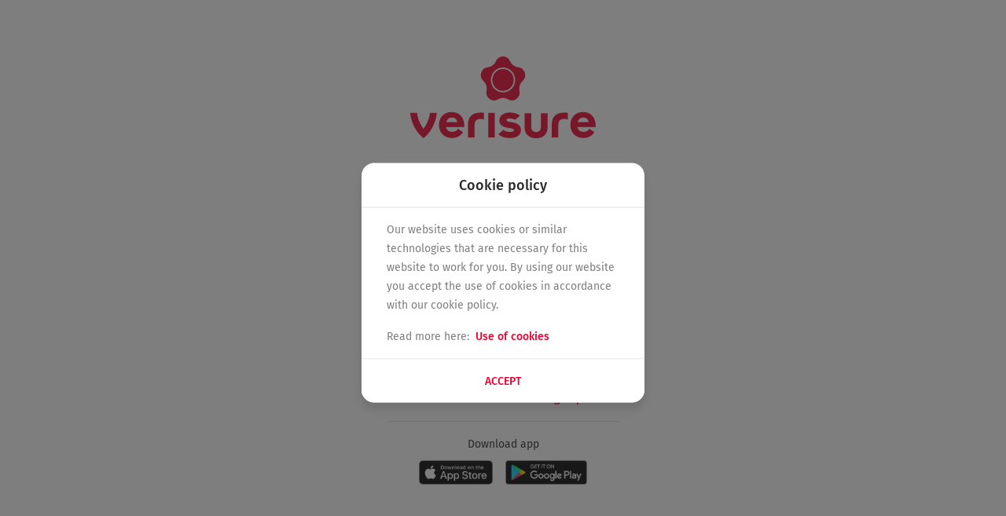

--- FILE ---
content_type: text/html; charset=UTF-8
request_url: https://mypages.verisure.com/login
body_size: 4068
content:
<!doctype html><html lang="en"><head><meta charset="utf-8"/><link rel="icon" type="image/x-icon" href="/login/static/media/favicon.ico"/><meta name="viewport" content="width=device-width,initial-scale=1,maximum-scale=1"/><meta name="theme-color" content="#ffffff"/><meta name="description" content="Control your alarm, lights and electronic devices and track indoor temperature and humidity - all with your mobile."/><title>Verisure My Pages</title><link href="/login/static/css/2.085299f0.chunk.css" rel="stylesheet"><link href="/login/static/css/main.0db81a9e.chunk.css" rel="stylesheet"></head><body><noscript>You need to enable JavaScript to run this app.</noscript><div id="google"></div><div id="root"></div><script>!function(e){function a(a){for(var c,r,t=a[0],n=a[1],o=a[2],i=0,l=[];i<t.length;i++)r=t[i],Object.prototype.hasOwnProperty.call(d,r)&&d[r]&&l.push(d[r][0]),d[r]=0;for(c in n)Object.prototype.hasOwnProperty.call(n,c)&&(e[c]=n[c]);for(u&&u(a);l.length;)l.shift()();return b.push.apply(b,o||[]),f()}function f(){for(var e,a=0;a<b.length;a++){for(var f=b[a],c=!0,t=1;t<f.length;t++){var n=f[t];0!==d[n]&&(c=!1)}c&&(b.splice(a--,1),e=r(r.s=f[0]))}return e}var c={},d={1:0},b=[];function r(a){if(c[a])return c[a].exports;var f=c[a]={i:a,l:!1,exports:{}};return e[a].call(f.exports,f,f.exports,r),f.l=!0,f.exports}r.e=function(e){var a=[],f=d[e];if(0!==f)if(f)a.push(f[2]);else{var c=new Promise((function(a,c){f=d[e]=[a,c]}));a.push(f[2]=c);var b,t=document.createElement("script");t.charset="utf-8",t.timeout=120,r.nc&&t.setAttribute("nonce",r.nc),t.src=function(e){return r.p+"static/js/"+({}[e]||e)+"."+{3:"52243ca5",4:"b8e3a4ab",5:"4415a8cd",6:"e1536415",7:"8dac967e",8:"a34a27c1",9:"1a97878a",10:"073df8f6",11:"e43e4e3d",12:"7b182bfc",13:"00fdd6d3",14:"315ce113",15:"37edd93d",16:"a012ece7",17:"55253633",18:"e94d02ef",19:"bb4d7051",20:"45042ca3",21:"dbf24b51",22:"978330a9",23:"bc0e86da",24:"05359120",25:"a284dd3c",26:"d59bb3b9",27:"146b0aaa",28:"363e7560",29:"50746c9c",30:"b0dd8ade",31:"6c826630",32:"21d35ed8",33:"85f48223",34:"3c04a087",35:"0d7b2197",36:"6527fb2f",37:"2eba7f2a",38:"b8527173",39:"5673d73d",40:"2ab69f80",41:"12905b1f",42:"9183670b",43:"793ff3f3",44:"1ba91fae",45:"c9af24ac",46:"3c0f9cb5",47:"25420c63",48:"22295533",49:"8e40eb56",50:"9f23dcb5",51:"5c017954",52:"0c14e800",53:"1d726b6f",54:"2cd6ea50",55:"f0a4f411",56:"6f1d24de",57:"43276b2f",58:"9be5fb83",59:"9f0afca5",60:"9a7f91dd",61:"d5ed1970",62:"c563fa05",63:"17082efb",64:"e577cf77",65:"f1610c9b",66:"b34363a8",67:"8efd153a",68:"7d4d59e1",69:"c58c33ac",70:"06c6af54",71:"01a10a2f",72:"968fe849",73:"91e9c962",74:"a9105009",75:"fdd67d6d",76:"c763c9cd",77:"a2e79df1",78:"614d289f",79:"51f6e8d9",80:"47def467",81:"c2700754",82:"bdff9c0b",83:"8b4b6496",84:"95f1b297",85:"9b054ac6",86:"2fb34785",87:"9780b9ce",88:"a13ef4fc",89:"3e944b19",90:"c36a87e1",91:"90bc716e",92:"2a3dfb2c",93:"b8fe6355",94:"76eb2f38",95:"0deeed23",96:"5d5bcc8b",97:"98c7b11f",98:"e7050a08",99:"c1d555c9",100:"77d29b79",101:"bd3be001",102:"d682b819",103:"595e6003",104:"41341bff",105:"975f5356",106:"3e0c18f0",107:"eaf61c11",108:"3c3318d7",109:"a5db213d",110:"b5a02ab3",111:"9f90fd46",112:"8e373693",113:"47e98726",114:"4f4244a5",115:"3378030f",116:"fbd9279a",117:"d0c99434",118:"eef58d2a",119:"214efa25",120:"b225fc47",121:"1698c63c",122:"4ff8b7d1",123:"d439ea63",124:"154be3c0",125:"cb0ef96c",126:"644f6bd2",127:"3eecad7e",128:"f8763c31",129:"337ae7c8",130:"cfcde23c",131:"5232e7e7",132:"76a786e5",133:"ebd75591",134:"9e1fae89",135:"e420304e",136:"4ac7f64e",137:"851df873",138:"e590f05b",139:"3aa34cdc",140:"ece69ac1",141:"c4c00502",142:"896a5962",143:"c550593e",144:"3bff22f8",145:"31607a5e",146:"16a19711",147:"9ebbc08a",148:"e369c0ef",149:"dc8d6a09",150:"6b413e8d",151:"8854d5c3",152:"585884cd",153:"28db6830",154:"5993e2c3",155:"4c9ffc43",156:"b4b7d024",157:"dabc3000",158:"56728fe2",159:"d264b16c",160:"f7fa5286",161:"8f15cabd",162:"b086ca68",163:"d04c8aad",164:"384c2aa3",165:"731f0a5c",166:"fb3a419d",167:"eb2bf743",168:"9b832905",169:"ee191947",170:"e50d06d2",171:"7887ea7f",172:"ac6ac679",173:"8bd14342",174:"546e9d4e",175:"f20c334e",176:"0504244e",177:"ef889972",178:"5c72f778",179:"6954274d",180:"1b08a1a7",181:"58354138",182:"061db954",183:"a27b7745",184:"0f8fea08",185:"42943901",186:"acc1b9e8",187:"a15f7861",188:"cf12588a",189:"0ed7bc99",190:"b4925760",191:"3a668860",192:"d97f44b0",193:"66d84cb9",194:"dd0e9921",195:"37a69d0f",196:"f59b5185",197:"f3ba39fe",198:"39947c1c",199:"96d59bf4",200:"8c73e83e",201:"a01f01dd",202:"7a8fa8cf",203:"3261c404",204:"98331554",205:"29c0327a",206:"1d1f4b47",207:"980a995a",208:"3421f12d",209:"a8e44291",210:"88d855b9",211:"061e5016",212:"bc2a9f94",213:"9f96de28",214:"ef553896",215:"4cd3137b",216:"bb4b39b6",217:"87d1af0d",218:"d72a9ad8",219:"cad44ca3",220:"9d147acd",221:"2314f7e4",222:"39ab8f76",223:"93aa82a9",224:"862866b2",225:"128bd94a",226:"04b5dd7f",227:"c146f893",228:"e3302804",229:"cb2f1999",230:"fb350de4",231:"88c5c507",232:"a08a163a",233:"5ddf83c3",234:"17e984ae",235:"326604ec",236:"29eb7f55",237:"370f6327",238:"efba299a",239:"a3e05fed",240:"4ce86d09",241:"8a85d283",242:"2f2c30a3",243:"1aae9267",244:"55b4fef9",245:"18316e01",246:"c7ee873b",247:"85e34d66",248:"0f10a531",249:"d0f1c3bb",250:"cb9ea710",251:"ad620bde",252:"2d72ce1c",253:"4abb1a92",254:"15075d29",255:"084e9f2d",256:"64f78017",257:"a45ebc3f",258:"76c17765",259:"f490d2a4",260:"3374e1ac",261:"10510004",262:"ba066387",263:"a0c93763",264:"14eff476",265:"bf20bfd2",266:"da233245",267:"e29a52e9",268:"b201b1c1",269:"fbd050d0",270:"3d28d030",271:"506d3ae8",272:"fd8c2ade",273:"941bd384",274:"8249356f",275:"f3c8dc09",276:"abd32bc0",277:"81ac7041",278:"970085c6",279:"4b97d4d7",280:"2d187a0a",281:"33ce85de",282:"68193ff3",283:"c4fcbdbd",284:"bad19214"}[e]+".chunk.js"}(e);var n=new Error;b=function(a){t.onerror=t.onload=null,clearTimeout(o);var f=d[e];if(0!==f){if(f){var c=a&&("load"===a.type?"missing":a.type),b=a&&a.target&&a.target.src;n.message="Loading chunk "+e+" failed.\n("+c+": "+b+")",n.name="ChunkLoadError",n.type=c,n.request=b,f[1](n)}d[e]=void 0}};var o=setTimeout((function(){b({type:"timeout",target:t})}),12e4);t.onerror=t.onload=b,document.head.appendChild(t)}return Promise.all(a)},r.m=e,r.c=c,r.d=function(e,a,f){r.o(e,a)||Object.defineProperty(e,a,{enumerable:!0,get:f})},r.r=function(e){"undefined"!=typeof Symbol&&Symbol.toStringTag&&Object.defineProperty(e,Symbol.toStringTag,{value:"Module"}),Object.defineProperty(e,"__esModule",{value:!0})},r.t=function(e,a){if(1&a&&(e=r(e)),8&a)return e;if(4&a&&"object"==typeof e&&e&&e.__esModule)return e;var f=Object.create(null);if(r.r(f),Object.defineProperty(f,"default",{enumerable:!0,value:e}),2&a&&"string"!=typeof e)for(var c in e)r.d(f,c,function(a){return e[a]}.bind(null,c));return f},r.n=function(e){var a=e&&e.__esModule?function(){return e.default}:function(){return e};return r.d(a,"a",a),a},r.o=function(e,a){return Object.prototype.hasOwnProperty.call(e,a)},r.p="/login/",r.oe=function(e){throw console.error(e),e};var t=this["webpackJsonpmypages-login"]=this["webpackJsonpmypages-login"]||[],n=t.push.bind(t);t.push=a,t=t.slice();for(var o=0;o<t.length;o++)a(t[o]);var u=n;f()}([])</script><script src="/login/static/js/2.4d846e19.chunk.js"></script><script src="/login/static/js/main.4151c9e8.chunk.js"></script><script type="text/javascript" src="/_Incapsula_Resource?SWJIYLWA=719d34d31c8e3a6e6fffd425f7e032f3&ns=1&cb=588144081" async></script></body></html>

--- FILE ---
content_type: text/css; charset=UTF-8
request_url: https://mypages.verisure.com/login/static/css/2.085299f0.chunk.css
body_size: 21393
content:
@keyframes spinner-library--hPuVU{0%{transform:rotate(0deg)}to{transform:rotate(1turn)}}.spinner-library--hPuVU{border-style:solid;border-width:2px;animation:spinner-library--hPuVU 1.25s linear infinite}.xsmall-library--4goN0{width:1.4rem;height:1.4rem;border-radius:1.4rem}.small-library--AHKNE{width:2.4rem;height:2.4rem;border-radius:2.4rem}.large-library--l0anZ,.medium-library--40IyU{width:4.8rem;height:4.8rem;border-radius:4.8rem}.default-library--reF03{border-color:rgba(237,0,47,.15) #ed002f rgba(237,0,47,.15) rgba(237,0,47,.15)}.white-library--ca1VQ{border-color:hsla(0,0%,100%,.15) #fff hsla(0,0%,100%,.15) hsla(0,0%,100%,.15)}.black-library--m--4R{border-color:rgba(41,41,41,.15) #292929 rgba(41,41,41,.15) rgba(41,41,41,.15)}.disarmed-library--bayVb{border-color:hsla(0,0%,49.8%,.15) #7f7f7f hsla(0,0%,49.8%,.15) hsla(0,0%,49.8%,.15)}.armed-away-library--b2nPI{border-color:hsla(0,0%,49.8%,.15) #ed002f hsla(0,0%,49.8%,.15) hsla(0,0%,49.8%,.15)}.armed-stay-library--MK18c{border-color:hsla(0,0%,49.8%,.15) #ff8400 hsla(0,0%,49.8%,.15) hsla(0,0%,49.8%,.15)}.wrapper-library--qjrPr{display:flex;align-items:center;justify-content:center;z-index:900}.absolute-library--M0MR5,.relative-library--nBh5Z{inset:0}.absolute-library--M0MR5{position:absolute;height:var(--window-height)}.relative-library--nBh5Z{position:relative}.overlay-library--bz0t0{-webkit-backdrop-filter:blur(1px);backdrop-filter:blur(1px);background-color:hsla(0,0%,100%,.5)}.through-library--XY3qp{pointer-events:none}@keyframes spinner-library--f3odd{0%{transform:rotate(0deg)}to{transform:rotate(1turn)}}.rotate-library--niER8{animation:spinner-library--f3odd 1.25s linear infinite}.shadow-library--6Dn6E{filter:drop-shadow(0 0 1px rgba(0,0,0,.5))}.svg-icon-library--CcEQE{display:inline-block;stroke-width:0;fill:currentColor}.svg-icon-library--CcEQE.xsmall-library--V0MFr{width:1.2rem;height:1.2rem;min-width:1.2rem}.svg-icon-library--CcEQE.small-library--n0yvX{width:1.6rem;height:1.6rem;min-width:1.6rem}.svg-icon-library--CcEQE.medium-library--r6TsR{width:2.4rem;height:2.4rem;min-width:2.4rem}.svg-icon-library--CcEQE.mediumplus-library--F37KK{width:3.2rem;height:3.2rem;min-width:3.2rem}.svg-icon-library--CcEQE.large-library--H12p-{width:4rem;height:4rem;min-width:4rem}.svg-icon-library--CcEQE.largeplus-library--8Bl-E{width:4.8rem;height:4.8rem;min-width:4.8rem}.svg-icon-library--CcEQE.xlarge-library--hnhLv{width:6rem;height:6rem;min-width:6rem}.svg-icon-button-library--cL9mK{background:none}.text-library--dcWb-{max-width:100%;white-space:nowrap;overflow:hidden;text-overflow:ellipsis;display:block;text-transform:uppercase}.disableOutline-library--9-ywS:active,.disableOutline-library--9-ywS:focus{outline:none}.button-library--18Bed{position:relative;height:4rem;vertical-align:middle;text-align:center;padding:0 1.6rem;font-family:"FiraSans Medium",sans-serif;border-radius:.6rem;background-color:#fff;color:#ed002f;border:1px solid #bebebe}.button-library--18Bed:hover{background-color:#f2f2f2}.button-library--18Bed:active{background-color:#e6e6e6}.button-library--18Bed.disabled-library--UzdWL{border:1px solid #e9e9e9}.button-library--18Bed.flat-library--IWaoF,.button-library--18Bed.link-library--MzvJO{border:0}.button-library--18Bed.link-library--MzvJO:active,.button-library--18Bed.link-library--MzvJO:hover{background-color:transparent}.button-library--18Bed.disabled-library--UzdWL{pointer-events:none;opacity:.3}.button-library--18Bed.cancel-library--fEC9I{color:#292929}.button-library--18Bed.primary-library--st6yY{background-color:#ed002f;color:#fff;border:0}.button-library--18Bed.primary-library--st6yY:hover{background-color:rgb(211.5,0,41.9430379747)}.button-library--18Bed.primary-library--st6yY:active{background-color:rgb(186,0,36.8860759494)}.button-library--18Bed.secondary-library--j-3rj{background-color:#fff;color:#ed002f;border:1px solid #bebebe}.button-library--18Bed.secondary-library--j-3rj:hover{background-color:#f2f2f2}.button-library--18Bed.secondary-library--j-3rj:active{background-color:#e6e6e6}.button-library--18Bed.secondary-library--j-3rj.disabled-library--UzdWL{border:1px solid #e9e9e9}.button-library--18Bed .with-icon-content-library--E-BE-{display:flex;align-items:center;justify-content:space-between}.button-library--18Bed .with-icon-content-library--E-BE- .text-library--dcWb-{text-align:left;flex:1 1}.button-library--18Bed .with-icon-content-library--E-BE- .text-library--dcWb-.isLoading-library--Q54Ui{text-align:center;padding-left:2.4rem}.button-library--18Bed .with-icon-content-library--E-BE- .icon-library--xIuVv{margin-left:1.6rem}.button-library--18Bed .with-icon-content-library--E-BE- .icon-library--xIuVv.isLoading-library--Q54Ui{margin-left:0}.logo-library--O4ZFz{margin:4.8rem auto 3.2rem;width:236px;height:152px}.avatar-library--5-kP8{border-radius:50%;background-color:#dfdfdf;color:#ed002f;font-size:1.6rem;text-align:center;display:flex;justify-content:center;align-items:center}.avatar-library--5-kP8.disabled-library--L8eFZ{opacity:.3}.small-library--Pgeri{width:2.4rem;height:2.4rem;font-size:1.2rem}.medium-library--Krn3s{width:4rem;height:4rem}.large-library--Vy1nL{width:4.8rem;height:4.8rem}@keyframes selectedPulse-library--4SI3A{0%{box-shadow:0 0 0 8px rgba(41,41,41,.15)}50%{box-shadow:0 0 0 16px rgba(41,41,41,.15)}to{box-shadow:0 0 0 7px rgba(41,41,41,.15)}}.input-container-library--yR7J-{margin-bottom:1.6rem}.input-container-library--yR7J- .error-message-library--ZkM-w{font-size:1.2rem;color:#ab192d}.input-container-library--yR7J- .wrapper-library--dpfdV{position:relative;height:4rem;border-radius:3px 3px 0 0;border:1px solid #dfdfdf;border-bottom:none;background:#fff;display:block}.input-container-library--yR7J- .wrapper-library--dpfdV .input-library--505b7{border-radius:3px 3px 0 0;border:none;border-bottom:2px solid #bebebe;background:#e9e9e9;padding:1.6rem .8rem 0;transition:all .2s ease;position:absolute;bottom:0;width:100%;height:100%;font-size:1.6rem}.input-container-library--yR7J- .wrapper-library--dpfdV .input-library--505b7.disabled-library--ProN9{background:hsla(0,0%,93.7%,.7);cursor:not-allowed}.input-container-library--yR7J- .wrapper-library--dpfdV .input-library--505b7.disableAutofill-library--XYhcp{font-family:"text-security",sans-serif;font-size:1.1rem}.input-container-library--yR7J- .wrapper-library--dpfdV .input-library--505b7:focus{border-bottom-color:#292929}.input-container-library--yR7J- .wrapper-library--dpfdV .label-library--gmqts{max-width:100%;white-space:nowrap;overflow:hidden;text-overflow:ellipsis;display:block;color:#7f7f7f;position:absolute;pointer-events:none;left:.8rem;right:.8rem;bottom:5px;transition:all .2s ease}.input-container-library--yR7J- .wrapper-library--dpfdV .label-library--gmqts.label-for-password-library--cqaXl{right:3.2rem}.input-container-library--yR7J- .wrapper-library--dpfdV .input-field-icon-library--65vK4{height:4rem;width:4rem;position:absolute;right:0;text-align:center;vertical-align:middle;color:#292929;cursor:pointer}.input-container-library--yR7J- .wrapper-library--dpfdV .input-field-icon-library--65vK4.disabled-library--ProN9{pointer-events:none;color:#7f7f7f;cursor:not-allowed}.input-container-library--yR7J- .wrapper-library--dpfdV.with-icon-library--sHXYv .input-library--505b7{padding-right:calc(4rem + 5px)}.input-container-library--yR7J- .wrapper-library--dpfdV.error-library--38tit .input-library--505b7{border-color:#ab192d}.input-container-library--yR7J- .wrapper-library--dpfdV.error-library--38tit .label-library--gmqts{color:#ab192d}.assistive-library--SkdBc{margin-top:0;font-size:1.2rem;color:#7f7f7f}.input-library--505b7:focus~.label-library--gmqts,.wrapper-library--dpfdV.has-value-library--n-iMf .label-library--gmqts{bottom:100%;transform:translateY(100%);font-size:1rem}::-ms-reveal{display:none}.image-library--1pa50{border-radius:.3rem}.image-library--1pa50 .landscape-library--gbaAa,.image-library--1pa50 .portrait-library--JJKmp{position:relative}.image-library--1pa50 .landscape-library--gbaAa{padding-top:75%}.image-library--1pa50 .portrait-library--JJKmp{padding-top:133.3333%}.infoBox-library--CAWjS{display:grid;border-left:.2rem solid #ed002f;margin:1.6rem .8rem .8rem;padding:.8rem}.infoBox-library--CAWjS .infoText-library--AKVeJ{text-align:left;color:#7f7f7f}.infoBox-library--CAWjS .infoText-library--AKVeJ:not(:first-child){margin-top:.8rem}.infoBox-library--CAWjS .icon-library--e0lJA{color:#292929}.infoBox-library--CAWjS .iconText-library--6zFQf{color:#292929;margin-left:.8rem}.infoBox-library--CAWjS .infoContainer-library--sThuz{display:inline-flex}.container-library--9GR8v{display:flex;align-items:center}.container-library--9GR8v input{opacity:0;position:absolute;height:0;width:0}.container-library--9GR8v.disabled-library--9rKHQ{opacity:.3}.container-library--9GR8v .text-library--o9rMi{flex:1 1}.container-library--9GR8v .radioBtn-library--odQ3w{width:2.4rem;height:2.4rem;border:1px solid #292929;border-radius:50%;display:flex;justify-content:center;background-color:transparent;align-items:center}.container-library--9GR8v .radioBtn-library--odQ3w:not(.disabled-library--9rKHQ){cursor:pointer}.container-library--9GR8v .radioBtn-library--odQ3w.checked-library--fHfpY{border-color:#292929}.container-library--9GR8v .radioBtn-library--odQ3w.checked-library--fHfpY:after{display:block;width:1.2rem;height:1.2rem;border-radius:50%;background:#292929;position:relative}.container-library--9GR8v .radioBtn-library--odQ3w:after{content:"";display:none}.roundButton-library--vjjub.selected-library--o3Xw5{animation:selectedPulse-library--tA3lr 1.3s infinite}@keyframes selectedPulse-library--tA3lr{0%{box-shadow:0 0 0 8px rgba(41,41,41,.15)}50%{box-shadow:0 0 0 16px rgba(41,41,41,.15)}to{box-shadow:0 0 0 7px rgba(41,41,41,.15)}}.roundButton-library--vjjub{position:relative;display:flex;align-items:center;justify-content:center;width:4.8rem;height:4.8rem;border-radius:50%;background-color:#fff;font-size:2.4rem;cursor:pointer;border:1px solid #bebebe;color:inherit}.roundButton-library--vjjub.on-library--0sg9F{color:#fff;background-color:#292929;border-color:#292929}.roundButton-library--vjjub.disabled-library--tNYAS{cursor:default;opacity:.3}.roundButton-library--vjjub.isLoading-library--WE7TX{cursor:default}.roundButton-library--vjjub.error-library--DnZSe{background-color:#ab192d;border-color:#ab192d;color:#fff}.roundButton-library--vjjub .spinner-library--9-5tw{width:4.4rem;height:4.4rem}.itemWrapper-library--KIOiQ{display:flex;flex-direction:column;justify-content:center;align-items:center;margin-top:1.6rem}.itemWrapper-library--KIOiQ .locationName-library--zOfLc{max-width:100%;white-space:nowrap;overflow:hidden;text-overflow:ellipsis;display:block;margin-top:.8rem}.itemWrapper-library--KIOiQ .statusName-library--wii3d{text-transform:uppercase;max-width:100%;white-space:nowrap;overflow:hidden;text-overflow:ellipsis;display:block}.itemWrapper-library--KIOiQ .disabled-library--6D6sO{color:#bebebe}.infoBox-library--xahvg{position:absolute;margin-left:auto;margin-right:auto;min-width:200px;z-index:1;color:#fff;background-color:#292929;box-shadow:0 6px 6px 0 rgba(41,41,41,.15),0 10px 20px 0 rgba(41,41,41,.15);border-radius:.3rem;border:none;padding:1.6rem;text-align:left;opacity:0;transform:scale(.97);transition:opacity .2s ease-in-out,transform .2s ease-in-out}.infoBox-library--xahvg[class$=tooltip-enter-done]{opacity:1;transform:scale(1)}.wrapper-library--p6qEc{padding:0;border-bottom:0;background:#fff}.wrapper-library--p6qEc .button-library--KdxG-{width:100%;padding:1.6rem;display:flex;justify-content:space-between;grid-gap:.8rem;gap:.8rem;align-items:center;background:#fff;border-bottom:0;text-align:left}.wrapper-library--p6qEc .button-library--KdxG-.expanded-library--guUoq{background:#e9e9e9}.wrapper-library--p6qEc .button-library--KdxG-:disabled{cursor:default}.wrapper-library--p6qEc .titleSection-library--agwsG{display:flex;align-items:center;grid-gap:.8rem;gap:.8rem}.wrapper-library--p6qEc .titleSection-library--agwsG .toolTip-library--Npv0T{position:relative;display:flex;align-items:center}.wrapper-library--p6qEc .titleSection-library--agwsG .toolTip-library--Npv0T .toolTipIcon-library--IGrWy{margin-left:1.6rem;display:inline-flex}.wrapper-library--p6qEc .titleSection-library--agwsG .toolTip-library--Npv0T .popover-library---3eAL{position:absolute;top:calc(100% + .8rem);left:50%;transform:translateX(-50%);min-width:25rem;margin:0}.wrapper-library--p6qEc .titleSection-library--agwsG .iconSection-library--3TJ4e{position:relative}.wrapper-library--p6qEc .titleSection-library--agwsG .iconSection-library--3TJ4e .icon-library--2F5Ck{margin-right:1.6rem}.wrapper-library--p6qEc .content-library--i7QIU{opacity:0;max-height:0;overflow:hidden;transition:opacity .3s ease-in,max-height .2s cubic-bezier(0,1,0,1);padding:0 2.4rem}.wrapper-library--p6qEc .content-library--i7QIU[class$=content-enter-done]{overflow:visible;opacity:1;max-height:900rem}.wrapper-library--p6qEc .content-library--i7QIU .listItem-library--i1TkW{padding:1.6rem 0}.wrapper-library--p6qEc .content-library--i7QIU .listItem-library--i1TkW:not(:last-child){border-bottom:1px solid #dfdfdf}@media screen and (max-width:750px){.wrapper-library--p6qEc .button-library--KdxG-{padding:1.6rem}.wrapper-library--p6qEc .button-library--KdxG- .titleSection-library--agwsG .toolTip-library--Npv0T{display:none}.wrapper-library--p6qEc .content-library--i7QIU{padding:0 1.6rem}}.wizard-library---fFUN{height:100%;border-radius:1.2rem 1.2rem 0 0;overflow-y:hidden;display:flex;flex-direction:column;background-color:#fff}.wizard-library---fFUN .scrollable-library---yigz{display:flex;flex-direction:column;overflow-y:auto;overflow-x:hidden}.desktop-library--wtRar{position:absolute;top:-7.2rem;right:0;height:5.6rem;width:5.6rem;line-height:0;background-color:#d4d4d4;border-radius:50%;display:inline-block}@media screen and (max-width:750px){.desktop-library--wtRar{visibility:hidden}}@media screen and (min-width:751px){.mobile-library--TMdWt{background-color:#fff;visibility:hidden}}.progressBarContainer-library--Afp2Z{width:100%;min-height:4px;background-color:#dfdfdf}.progressBarContainer-library--Afp2Z .progressBar-library--gAVew{min-height:4px;background-color:#ed002f}.progressBarContainer-library--ow66-{position:relative;width:100%;padding-top:.8rem;padding-bottom:.8rem;display:flex;flex-direction:column;align-items:stretch}.progressBarContainer-library--ow66- .progressLine-library--mKTw6{position:absolute;top:2.3rem;left:2.3rem;right:2.3rem;height:4px;background:linear-gradient(90deg,#ed002f 0,#ed002f calc(100%*var(--progress, 0)),#dfdfdf calc(100%*var(--progress, 0)),#dfdfdf);transform:translateY(-50%);z-index:0}.progressBarContainer-library--ow66- .milestoneContainer-library--IgaUw{display:flex;width:100%;justify-content:space-between;position:relative;z-index:1;box-sizing:border-box;padding:0 .8rem}.progressBarContainer-library--ow66- .milestoneItem-library--iAF2Q{display:flex;flex-direction:column;align-items:center;grid-gap:8px;gap:8px;flex:0 0 auto}.progressBarContainer-library--ow66- .descriptionsContainer-library--D76bG{display:flex;width:100%;justify-content:space-between;position:relative;padding:8px 20px 0;box-sizing:border-box}.progressBarContainer-library--ow66- .milestoneCircle-library--b0uGD{display:flex;align-items:center;justify-content:center;width:3rem;height:3rem;border-radius:50%;background-color:#dfdfdf;flex-shrink:0;margin:0;padding:0}.progressBarContainer-library--ow66- .milestoneCircle-library--b0uGD.active-library--kHDSn{background-color:#ed002f}.progressBarContainer-library--ow66- .milestoneCircle-library--b0uGD.active-library--kHDSn .milestoneNumber-library--Ek1hI{color:#fff}.progressBarContainer-library--ow66- .milestoneCircle-library--b0uGD.inactive-library--TVlYl{background-color:#dfdfdf}.progressBarContainer-library--ow66- .milestoneCircle-library--b0uGD.inactive-library--TVlYl .milestoneNumber-library--Ek1hI{color:#7f7f7f}.progressBarContainer-library--ow66- .milestoneCircle-library--b0uGD .milestoneNumber-library--Ek1hI{font-family:"Fira Sans 600",sans-serif}.progressBarContainer-library--ow66- .milestoneDescription-library--1asZ8{font-size:12px;color:#7f7f7f;text-align:center;max-width:80px;word-break:break-word;flex:0 0 auto;min-height:1em}.wizardHeader-library---zrDb{display:flex;position:fixed;top:0;flex-direction:column;align-items:center;justify-content:center;width:100%;background-color:#fff}.wizardHeader-library---zrDb .ellip-library--wgCWH{overflow:hidden;text-overflow:ellipsis}.wizardHeader-library---zrDb .descriptionText-library--3qn1-{overflow:hidden;text-align:center}.wizardHeader-library---zrDb .navigation-library--wWP7u{width:100%;display:flex;justify-content:space-between;align-items:center;min-height:42px}.wizardHeader-library---zrDb .navigation-library--wWP7u .leftBtn-library--LpntZ{order:1;z-index:2}.wizardHeader-library---zrDb .navigation-library--wWP7u .leftBtn-library--LpntZ:hover{background-color:#fff}.wizardHeader-library---zrDb .navigation-library--wWP7u .title-library--dKDfV{order:2;font-size:1.6rem;font-family:"FiraSans Medium",sans-serif;text-align:center;white-space:nowrap;overflow:hidden;position:relative}.wizardHeader-library---zrDb .navigation-library--wWP7u .title-library--dKDfV p{white-space:nowrap}.wizardHeader-library---zrDb .navigation-library--wWP7u .minWidth-library--TsiwV{min-width:65px;border:1px solid transparent}.wizardHeader-library---zrDb .navigation-library--wWP7u .rightBtn-library--oxdGv{min-width:65px;border:1px solid transparent;order:3}.wizardHeader-library---zrDb .navigation-library--wWP7u .rightBtn-library--oxdGv:hover{background-color:#fff}.movingText-library--SqVkw:hover{animation-play-state:paused}@keyframes taper-library--eOtEi{0%{transform:translateX(8%)}to{transform:translateX(-100%)}}@media(prefers-reduced-motion:no-preference){.movingText-library--SqVkw{animation:taper-library--eOtEi 15s linear infinite}}.wizardHeaderDesktop-library--uOVd0 .descriptionText-library--fH-pr,.wizardHeaderDesktop-library--uOVd0 .title-library--EwOQ2{text-align:center;white-space:nowrap;overflow:hidden;text-overflow:ellipsis}.wizardHeaderDesktop-library--uOVd0{min-height:7.2rem;display:grid;grid-template-columns:10rem 1fr 10rem;grid-template-rows:1fr auto;grid-template-areas:". description ." "leftButton title rightButton";align-items:center}.wizardHeaderDesktop-library--uOVd0 .descriptionText-library--fH-pr,.wizardHeaderDesktop-library--uOVd0 .headerButton-library--udVnf{display:block}.wizardHeaderDesktop-library--uOVd0 .descriptionText-library--fH-pr{grid-area:description;align-self:end}.wizardHeaderDesktop-library--uOVd0 .leftBtn-library--mOGKc{grid-area:leftButton;text-align:start}.wizardHeaderDesktop-library--uOVd0 .rightBtn-library--BrTle{grid-area:rightButton;text-align:end}.wizardHeaderDesktop-library--uOVd0 .title-library--EwOQ2{grid-area:title;font-size:1.6rem;font-family:"FiraSans Medium",sans-serif}.stepContent-library--Tllun{display:flex;flex-direction:column}.stepContent-library--Tllun .header-library--xQZgg{display:flex;justify-content:space-between}.stepContent-library--Tllun .titleContainer-library--LSLoM{display:flex;flex-direction:column;align-items:center;margin:auto}.stepContent-library--Tllun .title-library--WmuNY{padding:.8rem;font-family:"FiraSans Medium",sans-serif;text-align:center;flex:1 1}.stepContent-library--Tllun .desc-library--HvAKD{text-align:center;padding-bottom:.8rem}.stepContent-library--Tllun .spaceLeft-library--ECSF6{padding-top:.8rem;width:4.8rem}.stepContent-library--Tllun .spaceRight-library--lzRLP{margin:auto 0;width:4.8rem;background-color:#fff;display:flex;justify-content:center}.stepContent-library--Tllun .helper-library--MPkAU{cursor:pointer}.wizardNavigationBar-library--6abVy{width:100%;max-width:62.4rem;padding-left:2.4rem;padding-right:2.4rem;padding-top:.8rem;background-color:#fff;position:fixed;bottom:0}.wizardNavigationBar-library--6abVy .button-library--Qd5Cj{width:100%}.wizardNavigationBar-library--6abVy .infoText-library---Stgd{text-align:center;margin-bottom:.8rem}.wizardNavigationBarDesktop-library--gcEhB{width:100%;padding:.8rem 2.4rem 2.4rem;margin-top:auto;background-color:#fff;position:absolute;bottom:0}.wizardNavigationBarDesktop-library--gcEhB .button-library--Qd5Cj{width:100%}.wizardNavigationBarDesktop-library--gcEhB .infoText-library---Stgd{text-align:center;margin-bottom:.8rem}@keyframes selectedPulse-library--99XnX{0%{box-shadow:0 0 0 8px rgba(41,41,41,.15)}50%{box-shadow:0 0 0 16px rgba(41,41,41,.15)}to{box-shadow:0 0 0 7px rgba(41,41,41,.15)}}.toggleButton-library--1rnHg{position:relative;display:inline-block;width:4rem;height:2.4rem}.toggleButton-library--1rnHg .toggle-library--c1Ym-{opacity:0;width:0;height:0}.toggleButton-library--1rnHg .knob-library---qKj7{position:absolute;cursor:pointer;top:0;left:0;right:0;bottom:0;background-color:#d4d4d4;transition:.4s;border-radius:12px}.toggleButton-library--1rnHg .knob-library---qKj7:after,.toggleButton-library--1rnHg .knob-library---qKj7:before{position:absolute;content:"";height:2rem;width:2rem;left:2px;bottom:2px;transition:.35s;border-radius:50%}.toggleButton-library--1rnHg .knob-library---qKj7:before{background-color:#fff;box-shadow:0 2px 4px 0 rgba(41,41,41,.4)}.toggleButton-library--1rnHg:not(.disabled-library--Yxv6Q) .knob-library---qKj7:active:after{box-shadow:0 0 0 .8rem rgba(41,41,41,.15);transition:box-shadow .35s ease-in-out}.toggle-library--c1Ym-:checked+.knob-library---qKj7{background:#00ad09}.toggle-library--c1Ym-:checked+.knob-library---qKj7:after,.toggle-library--c1Ym-:checked+.knob-library---qKj7:before{transform:translateX(2rem);left:-2px}.dark-library--91Lca .knob-library---qKj7{box-shadow:0 0 1px 0 rgba(41,41,41,.2),0 1px 2px 0 rgba(41,41,41,.4)}.disabled-library--Yxv6Q{opacity:.3}.disabled-library--Yxv6Q .knob-library---qKj7{box-shadow:0 0 1px 0 rgba(41,41,41,.05),0 1px 1px 0 #d4d4d4;cursor:not-allowed}@keyframes selectedPulse-library--Q9Vy3{0%{box-shadow:0 0 0 8px rgba(41,41,41,.15)}50%{box-shadow:0 0 0 16px rgba(41,41,41,.15)}to{box-shadow:0 0 0 7px rgba(41,41,41,.15)}}.toggleButtonElement-library--k0IYv{display:flex;align-items:center}.toggleButtonElement-library--k0IYv .content-library--jkjZ2{flex:1 1 auto;display:flex;align-items:center;width:100%}.toggleButtonElement-library--k0IYv .content-library--jkjZ2 .icon-library--RhyJ9{margin-right:16px;font-size:2.2rem;flex:0 0 auto}.toggleButtonElement-library--k0IYv .content-library--jkjZ2 .textContent-library--CbOzJ{flex:1 1 auto}.toggleButtonElement-library--k0IYv .content-library--jkjZ2 .textContent-library--CbOzJ .titleContainer-library--Eo7jX{display:flex;flex-direction:row;justify-content:space-between;flex:1 1 auto}.toggleButtonElement-library--k0IYv .content-library--jkjZ2 .textContent-library--CbOzJ .titleContainer-library--Eo7jX .text-library--E0wjY.dark-library--tr-Iz{color:#fff}.toggleButtonElement-library--k0IYv .content-library--jkjZ2 .textContent-library--CbOzJ .titleContainer-library--Eo7jX .popoverContainer-library--o2-I8{position:relative}.toggleButtonElement-library--k0IYv .content-library--jkjZ2 .textContent-library--CbOzJ .titleContainer-library--Eo7jX .popoverContainer-library--o2-I8 .contact-icon-library--UqQFV{margin-left:.8rem}.toggleButtonElement-library--k0IYv .content-library--jkjZ2 .textContent-library--CbOzJ .titleContainer-library--Eo7jX .popoverContainer-library--o2-I8 .popover-library--T8cjb{top:32px;margin-left:.8rem}.toggleButtonElement-library--k0IYv .content-library--jkjZ2 .textContent-library--CbOzJ .titleContainer-library--Eo7jX .popoverContainer-library--o2-I8 .popover-library--T8cjb .infoText-library--cPlZ8{padding:.8rem}.toggleButtonElement-library--k0IYv.disabled-library--htexn .contact-icon-library--UqQFV,.toggleButtonElement-library--k0IYv.disabled-library--htexn .text-library--E0wjY{opacity:.5}.checkbox-library--D0D4S{min-width:2.4rem;min-height:2.4rem;width:2.4rem;height:2.4rem;border:1px solid #292929;border-radius:.2rem;display:flex;justify-content:center;align-items:center;background-color:#fff;color:#fff;cursor:pointer;position:relative}.checkbox-library--D0D4S.checked-library--XfvkJ{background-color:#292929}.checkbox-library--D0D4S.disabled-library--WagIC{opacity:.3;cursor:default}.checkbox-library--D0D4S input[type=checkbox]{opacity:0;position:absolute;cursor:pointer;height:0;width:0}.selectionWrapper-library--oIOzW{position:relative;width:100%}.selectionWrapper-library--oIOzW .selectionButton-library--vCJOQ{display:flex;justify-content:space-between;align-items:center;padding:0 1.6rem;width:inherit;height:4rem;border:1px solid #dfdfdf;border-radius:3px;background:#fff;font-weight:700}.selectionWrapper-library--oIOzW .selectionButton-library--vCJOQ:active:not(:disabled),.selectionWrapper-library--oIOzW .selectionButton-library--vCJOQ:focus:not(:disabled){border-color:#e9e9e9;background-color:#e9e9e9;color:inherit}.selectionWrapper-library--oIOzW .selectionButton-library--vCJOQ:disabled{cursor:default}.selectionWrapper-library--oIOzW .selectionButton-library--vCJOQ:disabled li{cursor:inherit}.selectionWrapper-library--oIOzW .selectionButton-library--vCJOQ .selectedValue-library--7LLLv{overflow:hidden}.selectionWrapper-library--oIOzW .selectionButton-library--vCJOQ .selectedValue-library--7LLLv ul li:active,.selectionWrapper-library--oIOzW .selectionButton-library--vCJOQ .selectedValue-library--7LLLv ul li:focus,.selectionWrapper-library--oIOzW .selectionButton-library--vCJOQ .selectedValue-library--7LLLv ul li:hover{background-color:transparent}.selectionWrapper-library--oIOzW .selectionButton-library--vCJOQ li{font-size:1.2rem;text-transform:uppercase;letter-spacing:.1rem;padding:0}.selectionWrapper-library--oIOzW .selectionButton-library--vCJOQ li:active,.selectionWrapper-library--oIOzW .selectionButton-library--vCJOQ li:focus{outline:none}.selectionWrapper-library--oIOzW .selectionButton-library--vCJOQ li:hover{background-color:transparent}.selectionWrapper-library--oIOzW .selectionListWrapper-library--m9ddK{background:#fff;position:absolute;width:inherit;border-radius:3px 3px 3px 3px;list-style:none;opacity:0;max-height:0;overflow:hidden;transition:opacity .3s ease-in,max-height .2s cubic-bezier(0,1,0,1)}.selectionWrapper-library--oIOzW .entered-library--T8IRk{margin-top:.8rem;max-height:30rem;opacity:1;overflow-y:auto;z-index:1;box-shadow:0 9px 10px 0 rgba(41,41,41,.15),0 0 3px rgba(41,41,41,.15);font-size:16px}.selectionWrapper-library--oIOzW .listItem-library--niCr-{height:4rem;display:flex;align-items:center;list-style:none;padding:0 1.6rem;cursor:pointer}.selectionWrapper-library--oIOzW .listItem-library--niCr-:active,.selectionWrapper-library--oIOzW .listItem-library--niCr-:focus,.selectionWrapper-library--oIOzW .listItem-library--niCr-:hover{background-color:#e9e9e9;outline:none}.selectionWrapper-library--oIOzW .listItem-library--niCr-.disabled-library--SwwyD{pointer-events:none;opacity:.3}.selectionWrapper-library--oIOzW .listItem-library--niCr-.hidden-library--40imB{display:none}.card-library--LzN-3{padding:1.6rem;margin-bottom:.8rem;background:#fff;border-radius:.3rem;box-shadow:0 1px 3px 0 rgba(41,41,41,.2)}.badge-library--ZbEBU{min-width:2rem;height:2rem;color:#fff;background:#ed002f;border-radius:2rem;font-size:1.2rem;text-align:center;line-height:2rem;vertical-align:middle;padding:0 .7rem}.listItem-library--pSWxf{margin:0 -16px;position:relative}.listItem-library--pSWxf:first-child{margin-top:-16px}.listItem-library--pSWxf:last-of-type{margin-bottom:-16px}.listItem-library--pSWxf .settingsButton-library--QJ9Ie{width:100%;display:flex;align-items:center;background:none;padding:1.6rem}.listItem-library--pSWxf .settingsButton-library--QJ9Ie .icon-library--Iz9MH{margin-left:.8rem;margin-right:2.4rem}.listItem-library--pSWxf .settingsButton-library--QJ9Ie .infoBox-library--XybOf{width:100%;display:flex;flex-direction:column;text-align:start}.listItem-library--pSWxf .settingsButton-library--QJ9Ie .infoBox-library--XybOf .infoHeader-library--maqqE{margin-bottom:.8rem;font-size:1.6rem}.listItem-library--pSWxf .settingsButton-library--QJ9Ie .infoBox-library--XybOf .infoText-library--u7BtY{line-height:2.4rem}.listItem-library--pSWxf .settingsButton-library--QJ9Ie .arrowIcon-library--GWzhp{color:#ed002f}.draggableContainer-library--BA4yE{list-style:none;cursor:move}.draggableContainer-library--BA4yE.disabled-library--OlCsw{cursor:default}.disabledContainer-library--hS-dh{list-style:none}.disabledContainer-library--hS-dh.disabled-library--OlCsw{cursor:default}.draggableItem-library--0lwy6{width:100%;display:flex;padding-left:.8rem;justify-content:space-between;align-items:center;-webkit-user-select:none;-moz-user-select:none;user-select:none;margin-bottom:0}.draggableItem-library--0lwy6 .icon-library--WgVi5{margin-left:1.6rem}.userName-library--PoDnV{display:block}.flex-library--MGB8K,.userName-library--PoDnV{max-width:100%;white-space:nowrap;overflow:hidden;text-overflow:ellipsis}.flex-library--MGB8K{display:flex;align-items:center;justify-content:space-between;width:100%;display:block}.flex-library--MGB8K .grow-library--rchb-{flex-grow:1}.popover-library---gIEO{border-radius:.8rem;right:40px;max-width:300px;min-width:300px}.content-library--7Wfr2{display:flex;justify-content:space-between;padding-left:1.6rem;padding-right:1.6rem;padding-top:1.6rem;border:0;background-color:#fafafa}.content-library--7Wfr2 .right-group-library--CzEaN{margin-right:.8rem}.fixed-library--DUWN7{display:flex;align-items:center}.fixed-library--DUWN7 .number-library--wWmGV{margin-right:1.6rem}.black-library--kO0iU{background-color:#292929}.box-library--eOkIA{padding:1.6rem}.box-library--eOkIA .title-library--Q9nLN{display:flex}.box-library--eOkIA .title-library--Q9nLN .header-library--gdPQH{padding-bottom:.8rem;margin-right:auto}.box-library--eOkIA .title-library--Q9nLN .help-header-library--iRjmy{justify-content:space-between;align-items:center;width:100%;font-size:1.6rem}.box-library--eOkIA .title-library--Q9nLN .icon-library--99TKE{margin-right:.8rem}.bullet-library--fgPr0{list-style-position:inside;list-style-type:square}.numbered-library--3fH8Q{list-style-type:decimal;list-style-position:inside}.wrap-library--c3XEy{white-space:pre-line}.fi-library--Si1k6{position:relative;display:inline-block;width:1.333333em;line-height:1em;margin-right:8px}.dropDownBox-library--T3X3N{position:absolute;height:0;max-height:400px;min-width:232px;overflow-y:auto;z-index:1;opacity:0;background:#fff;box-shadow:0 6px 8px 0 rgba(41,41,41,.2);border-radius:.3rem;border:0;transition:opacity .35s ease-out}.dropDownBox-library--T3X3N.expanded-library--KyhMB{height:auto;opacity:1;border:1px solid #dfdfdf}.dropDownBox-library--T3X3N ul{list-style:none}.dropDownBox-library--T3X3N ul li{min-height:4rem;box-sizing:border-box}.dropDownBox-library--T3X3N ul li:last-child{border:0}.dropDownBox-library--T3X3N ul li:not(.box-title-library--pjut-):hover{background-color:#e9e9e9}.dropDownBox-library--T3X3N ul li button{background:none}.dropDownBox-library--T3X3N ul li>a,.dropDownBox-library--T3X3N ul li>button{width:100%;min-height:inherit;text-align:left;padding:0 1.6rem}.dropDownBox-library--T3X3N ul li>a{display:flex;align-items:center}.dropDownButton-library--aCjzK{position:relative}.dropDownButton-library--aCjzK>button .buttonArrow-library--OIO9W{margin-right:0;margin-bottom:.3rem;color:#ed002f}.dropDownButton-library--aCjzK>button .buttonLabel-library--w1TOO{margin:.8rem .3rem .3rem 0}.dropDownButton-library--aCjzK .maxheight-library--7g1ey{height:30rem}.phoneSelectButton-library--OMQ2J{display:flex;border-top-left-radius:.3rem;justify-content:flex-start;align-items:flex-end;border:1px solid #dfdfdf;border-right:0;background:#e9e9e9;width:8rem;height:4rem;padding-left:.8rem}.phoneSelectButton-library--OMQ2J.error-library--5H1SC{border-bottom-color:#ab192d}.countryContainer-library--0m2E8{display:flex;align-items:flex-end;justify-content:space-between}.errorLabel-library--MqAXF{font-size:1.2rem;color:#ab192d}.countrySelected-library--J6vnu{color:#42ac82}.inputWrapper-library--LmLJ3{position:relative;display:flex;flex-direction:column;width:100%;padding-bottom:1.6rem}.inputWrapper-library--LmLJ3 .inputFields-library--nfrrS{display:flex;align-items:flex-start;border-bottom:2px solid #bebebe}.inputWrapper-library--LmLJ3 .inputFields-library--nfrrS .phoneNumberLabel-library--5qVR4{position:absolute;color:#7f7f7f;pointer-events:none;width:100%;font-size:10px;left:.8rem}.inputWrapper-library--LmLJ3 .inputFields-library--nfrrS:focus-within{border-bottom-color:#292929}.inputWrapper-library--LmLJ3 .inputFields-library--nfrrS.phoneError-library--WhB6S{border-bottom-color:#ab192d}.contentWrapper-library--XFowH{display:flex;flex-direction:column}.text-library--ikks6{font-size:1rem;color:#949494;margin-top:auto}.infoText-library--uE4FV,.text-library--ikks6{display:flex;align-items:center}.popoverContainer-library--DpU2r{align-items:center;margin-left:.8rem}.inputField-library--2tJjC{width:100%}.separator-library--m2y6S{margin:10px 0;border-top:1px solid #ddd}.popoverContainer-library--DpU2r{position:relative;display:flex;flex-direction:row}.popoverContainer-library--DpU2r .contact-icon-library--okMng{margin-left:.8rem}.popoverContainer-library--DpU2r .popover-library--xKgRm{bottom:30px;left:-150px;margin-left:.8rem}.popoverContainer-library--DpU2r .popover-library--xKgRm .infoText-library--uE4FV{padding:.8rem}.phoneInput-library--oShQl{margin-bottom:0}.phoneInput-library--oShQl.editable-library--JTTnO.hasValue-library--KK0lT>label>p,.phoneInput-library--oShQl.editable-library--JTTnO:focus-within>label>p{transform:translateY(-2rem) translateX(-8rem)!important;font-size:1rem!important;bottom:0!important}.phoneInput-library--oShQl.editable-library--JTTnO>label{border-radius:0 3px 0 0!important;border-left:0!important}.phoneInput-library--oShQl.editable-library--JTTnO>label>p{margin-bottom:-.4rem}.phoneInput-library--oShQl.editable-library--JTTnO>label>form>input{border-radius:0 3px 0 0!important;border-left:0!important;border-bottom:0!important}.wrapper-library--OOHx1{position:relative;width:100%;display:flex;flex-direction:column;align-items:center}.wrapper-library--OOHx1 .arrowRight-library--0X3o1{right:0}.wrapper-library--OOHx1 .arrowLeft-library--Z3zkt,.wrapper-library--OOHx1 .arrowRight-library--0X3o1{position:absolute;height:-moz-fit-content;height:fit-content;margin:auto;color:#7f7f7f;top:0;bottom:0}.wrapper-library--OOHx1 .arrowLeft-library--Z3zkt{left:0}.wrapper-library--OOHx1 .imageContainer-library--H069P{position:relative;display:flex;flex-direction:column;align-items:center}.wrapper-library--OOHx1 .displayedImage-library--2zaMl{width:80%}.wrapper-library--OOHx1 .descriptionText-library--2NIeq{font-size:1.6rem;color:#7f7f7f;text-align:center}.wrapper-library--OOHx1 .imgSelectionContainer-library--3ytyk{width:100%;display:flex;justify-content:center;grid-column-gap:1.6rem;-moz-column-gap:1.6rem;column-gap:1.6rem;padding:1.6rem .8rem}.wrapper-library--OOHx1 .imgSelectionContainer-library--3ytyk .selectionImage-library--J519w{background-color:transparent;border:2px solid transparent;border-radius:5px}.wrapper-library--OOHx1 .imgSelectionContainer-library--3ytyk .selectionImage-library--J519w .thumb-library--Y3KZY{height:3rem}.wrapper-library--OOHx1 .imgSelectionContainer-library--3ytyk .currentlySelected-library--wDnZL{border-color:#dfdfdf}.codeInput-library--GYIAW{display:flex;justify-content:space-between}.codeInput-library--GYIAW .singleDigitInputField-library--IckmK{width:3.6rem;height:6.4rem;background:#e9e9e9;border-radius:.8rem;font-family:"FiraSans Medium",sans-serif;font-size:3.4rem;line-height:3.4rem;text-align:center;caret-color:#ff8400}.codeInput-library--GYIAW .singleDigitInputField-library--IckmK.filled-library--L37i3,.codeInput-library--GYIAW .singleDigitInputField-library--IckmK:active,.codeInput-library--GYIAW .singleDigitInputField-library--IckmK:focus{border:1px solid #292929}.codeInput-library--GYIAW .singleDigitInputField-library--IckmK.approved-library--Wty8c{border:1px solid #42ac82}.codeInput-library--GYIAW .singleDigitInputField-library--IckmK.error-library--gkn4D{border:1px solid #ab192d}.codeInput-library--GYIAW .singleDigitInputField-library--IckmK::-moz-placeholder{color:#292929}.codeInput-library--GYIAW .singleDigitInputField-library--IckmK::placeholder{color:#292929}.codeInput-library--GYIAW .singleDigitInputField-library--IckmK:focus::-moz-placeholder{color:transparent}.codeInput-library--GYIAW .singleDigitInputField-library--IckmK:focus::placeholder{color:transparent}.modal-library--mhW7G{position:absolute;top:50%;bottom:auto;left:0;right:0;margin-left:auto;margin-right:auto;width:36rem;transform:translateY(-50%);background:#fff;box-shadow:0 9px 10px 0 rgba(41,41,41,.15);border-radius:1.6rem;overflow:auto}.modal-library--mhW7G:focus{outline:none}@media screen and (max-width:750px){.modal-library--mhW7G{width:90%}}.modal-library--mhW7G .modalContainer-library--rvqh-{display:flex;flex-direction:column;max-height:90vh}.modal-library--mhW7G .modalContainer-library--rvqh- .headerContainer-library--aHk1-{border-bottom:1px solid #dfdfdf;display:flex;align-items:center;justify-content:center;padding:1.2rem 2.4rem}.modal-library--mhW7G .modalContainer-library--rvqh- .headerContainer-library--aHk1- .title-library--e3Wh7{max-width:100%;white-space:nowrap;overflow:hidden;text-overflow:ellipsis;display:block;font-family:"FiraSans Medium",sans-serif;font-size:1.8rem;line-height:32px}.modal-library--mhW7G .modalContainer-library--rvqh- .contentContainer-library--Mq5Rn{padding:1.6rem 3.2rem}.modal-library--mhW7G .modalContainer-library--rvqh- .footerContainer-library--pMgwx{border-top:1px solid #dfdfdf;display:flex;width:100%;height:5.6rem;align-items:center;padding:0}.modal-library--mhW7G .modalContainer-library--rvqh- .footerContainer-library--pMgwx .button-library--3w1jX{height:100%;flex:1 1;border-radius:0;max-width:100%;white-space:nowrap;overflow:hidden;text-overflow:ellipsis;display:block}.modal-library--mhW7G .modalContainer-library--rvqh- .footerContainer-library--pMgwx .button-library--3w1jX:not(:last-child){border-right:1px solid #dfdfdf}.overlay-library--kYm7y{position:fixed;top:0;left:0;right:0;bottom:0;z-index:2147483647;background-color:rgba(41,41,41,.6)}.error-library--ID0cv{text-align:center;color:#ed002f}.cancelScan-library--DMlXv{position:absolute;width:100%;padding:2.4rem;bottom:0}.cancelScan-library--DMlXv .nopad-library--70i3b{margin-bottom:-2.4rem;margin-left:-2.4rem;margin-right:-2.4rem}.cancelScan-library--DMlXv .cancelScanButton-library--2362T{width:100%}.spinner-library--vTQH-{margin:1.6rem}.errorTitle-library--IDXPv{text-align:left;color:#7f7f7f;padding-left:2.4rem;font-weight:700;letter-spacing:.1rem}.icon-library--Cv0Ll{padding:6px}.rssiItem-library--BRUqK{display:flex;align-items:center;flex-direction:column;justify-content:flex-start;padding-top:20%;padding-left:2.4rem;padding-right:2.4rem}@media screen and (max-width:751px){.rssiItem-library--BRUqK{height:60%}}.rssiItem-library--BRUqK .spinner-library--vTQH-{margin:1.6rem}.rssiItem-library--BRUqK .text-library--H4ccy{margin-top:4.8rem;text-align:center;width:100%}.rssiItem-library--BRUqK .connecting-library--KtqjN{align-self:inherit;text-align:center;margin-top:1.6rem}.rssiItem-library--BRUqK .img-library--tMn9b{margin:3.2rem auto;display:block}.rssiItem-library--BRUqK .button-library--QEF8f{margin-top:1.6rem}.rssiItem-library--BRUqK .error-library--ID0cv{margin-top:1.6rem;color:#ed002f;text-align:center}.rssiItem-library--BRUqK .title-library--OUvDk{font-weight:700;font-family:"FiraSans Medium",sans-serif}.rssiItem-library--BRUqK .rssiTitle-library--OX7oL,.rssiItem-library--BRUqK .title-library--OUvDk{padding-top:.8rem;font-size:1.6rem;text-align:center}.border-library--QJiyY{border-bottom:1px solid #dfdfdf}.title-library--OUvDk{text-align:center;font-size:1.6rem;font-family:"FiraSans Medium",sans-serif;padding-top:1.6rem;padding-bottom:.8rem}.text-library--H4ccy{display:grid;align-self:flex-start}@media screen and (max-width:368px){.text-library--H4ccy{width:100vw}}.rssiItem-library--Cat3W{display:flex;align-items:center;flex-direction:column;justify-content:flex-start;padding-top:20%;padding-left:2.4rem;padding-right:2.4rem}@media screen and (max-width:751px){.rssiItem-library--Cat3W{height:60%}}.rssiItem-library--Cat3W .icon-library--CwgB1{padding:6px}.rssiItem-library--Cat3W .text-library--HbTOw{margin-top:4.8rem;text-align:center;width:100%}.rssiItem-library--Cat3W .rssiTitle-library--HzhaU{padding-top:.8rem;font-size:1.6rem;text-align:center}.border-library--0J92-{border-bottom:1px solid #dfdfdf}.spinner-library--TK8-P{margin:1.6rem}.icon-library--ka1a-{padding:6px}.rssiItem-library--uCZzd{display:flex;align-items:center;flex-direction:column;justify-content:flex-start;padding-top:20%;padding-left:2.4rem;padding-right:2.4rem}@media screen and (max-width:751px){.rssiItem-library--uCZzd{height:60%}}.rssiItem-library--uCZzd .spinner-library--TK8-P{margin:1.6rem}.rssiItem-library--uCZzd .text-library--U-TxM{margin-top:4.8rem;text-align:center;width:100%}.rssiItem-library--uCZzd .error-library--QrwLv{margin-top:1.6rem;color:#ed002f;text-align:center}.rssiItem-library--uCZzd .rssiTitle-library--PV72B{padding-top:.8rem;font-size:1.6rem;text-align:center}.text-library--U-TxM{display:grid;align-self:flex-start}@media screen and (max-width:368px){.text-library--U-TxM{width:100vw}}.contentWrapper-library--jiNSU{display:flex;flex-direction:column;align-items:center;justify-content:space-between;height:100%}.contentWrapper-library--jiNSU .header-library--12UGL{max-width:100%;white-space:nowrap;overflow:hidden;text-overflow:ellipsis;display:block;display:flex;border-bottom:1px solid #dfdfdf;font-size:1.6rem;font-family:"FiraSans Medium",sans-serif;min-height:5.6rem;align-items:center;justify-content:space-around}.contentWrapper-library--jiNSU .header-library--12UGL .headerButton-library--4i5bA{min-width:60px}.contentWrapper-library--jiNSU .toptext-library--YHO3-{width:100%}.contentWrapper-library--jiNSU .toptext-library--YHO3- .upgrade-library--07BoJ{text-align:center;margin-left:1.6rem;margin-right:1.6rem}.contentWrapper-library--jiNSU .toptext-library--YHO3- .upgrade-library--07BoJ .states-library--muw97{display:flex;justify-content:space-between;margin-top:.8rem}.contentWrapper-library--jiNSU .toptext-library--YHO3- .upgrade-library--07BoJ .states-library--muw97 .withicon-library--tsJMe{display:flex;justify-content:space-between}.contentWrapper-library--jiNSU .toptext-library--YHO3- .upgrade-library--07BoJ .states-library--muw97 .withicon-library--tsJMe .checkmark-library--iMi6m{margin-left:.8rem}.contentWrapper-library--jiNSU .toptext-library--YHO3- .upgrade-library--07BoJ .air-library--zFypH{margin-top:2.4rem;margin-bottom:.8rem}.contentWrapper-library--jiNSU .toptext-library--YHO3- .upgrade-library--07BoJ .airleft-library--cUqsv{text-align:left;margin-top:2.4rem;margin-bottom:.8rem}.contentWrapper-library--jiNSU .optionButtons-library--BNSyL{margin-top:3.2rem;border-top:1px solid #dfdfdf;width:100%;background-color:#fff;display:flex}.contentWrapper-library--jiNSU .optionButtons-library--BNSyL .optionButton-library--VSWP8{width:100%;border:0;border-radius:0}.contentWrapper-library--jiNSU .optionButtons-library--BNSyL .optionButton-library--VSWP8:first-child{border-right:1px solid #dfdfdf}.contentWrapper-library--A32gv{display:flex;flex-direction:column;max-height:50vh}.title-library--kDVoN{max-width:100%;white-space:nowrap;overflow:hidden;text-overflow:ellipsis;display:block;border-bottom:1px solid #dfdfdf;min-height:4rem;display:flex;align-items:center;justify-content:center}.text-library--R725V{padding:1.6rem;flex:1 1;overflow-y:auto}.error-library--Qtx6Z{padding-bottom:1.6rem;color:#ed002f;text-align:center}.buttonBar-library--RvwQC{border-top:1px solid #dfdfdf;display:flex;width:100%}.buttonBar-library--RvwQC .optionButton-library--153YH{width:50%;border-radius:0}.buttonBar-library--RvwQC .optionButton-library--153YH:first-child{border-right:1px solid #dfdfdf}.overlayWarning-library--7EbCb{position:fixed;top:0;left:0;right:0;bottom:0;z-index:25000;background-color:rgba(41,41,41,.2)}.modalWarning-library--Opsbx{position:absolute;top:50%;left:50%;right:auto;bottom:auto;max-width:34rem;min-width:25rem;transform:translate(-50%,-50%);background:#fff;box-shadow:0 9px 10px 0 rgba(41,41,41,.15);border-radius:.3rem;overflow-y:auto}.modalWarning-library--Opsbx:focus{outline:none}.contentWrapper-library--3e0aM{display:flex;flex-direction:column;max-height:50vh}.title-library--c92xQ{max-width:100%;white-space:nowrap;overflow:hidden;text-overflow:ellipsis;display:block;border-bottom:1px solid #dfdfdf;min-height:4rem;display:flex;align-items:center;justify-content:center}.text-library--j2Zzn{padding:1.6rem;flex:1 1;overflow-y:auto}.buttonBar-library--KJMVK{border-top:1px solid #dfdfdf;display:flex;width:100%}.buttonBar-library--KJMVK .optionButton-library--HB3Uz{width:100%;border-radius:0}.buttonBar-library--KJMVK .optionButton-library--HB3Uz:first-child{border-right:1px solid #dfdfdf}.testMagnetStep-library--hKg--{display:flex;flex-direction:column;justify-content:center;align-items:center;margin-left:3.2rem;margin-right:3.2rem}.testMagnetStep-library--hKg-- .text-library--o2aZM{margin-top:2.4rem}.testMagnetStep-library--hKg-- .notification-library---A1vp{margin-top:2.4rem;color:#ab192d}.testMagnetStep-library--hKg-- .stepSection-library--ArCxu{display:flex;align-items:center;justify-content:space-between;width:100%;margin-top:3.2rem}.testMagnetStep-library--hKg-- .stepSection-library--ArCxu .left-library--PgUoy{display:flex;align-items:flex-start}.testMagnetStep-library--hKg-- .stepSection-library--ArCxu .left-library--PgUoy .instruction-library--LmOLn{margin-left:.8rem}.testMagnetStep-library--hKg-- .badge-library--Wxbd6{min-width:2rem;height:2rem;color:#fff;background-color:#292929;border-radius:2rem;font-size:1.2rem;text-align:center;line-height:2rem;vertical-align:middle}.testMagnetStep-library--hKg-- .disabled-library--k9oe6{background-color:#bebebe}.contentWrapper-library--9Bjrd{display:flex;flex-direction:column;justify-content:space-between;height:100%}.contentWrapper-library--9Bjrd .header-library--yrxhC{max-width:100%;white-space:nowrap;overflow:hidden;text-overflow:ellipsis;display:block;display:flex;border-bottom:1px solid #dfdfdf;font-size:1.6rem;font-family:"FiraSans Medium",sans-serif;min-height:5.6rem;align-items:center;justify-content:center}.contentWrapper-library--9Bjrd .intro-library--8ujTz{margin-left:5.6rem;margin-right:5.6rem;flex:1 1}.contentWrapper-library--9Bjrd .intro-library--8ujTz .introTitle-library--ye-bJ{padding-top:1.6rem;font-size:1.6rem;display:flex}.contentWrapper-library--9Bjrd .intro-library--8ujTz .introTitle-library--ye-bJ .icon-library--xF2X9{margin-right:.8rem}.contentWrapper-library--9Bjrd .intro-library--8ujTz .smsTitle-library--Q9X29,.contentWrapper-library--9Bjrd .intro-library--8ujTz .verifyCodeTitle-library--oAJZN{padding-top:3.2rem;font-size:1.6rem;display:flex}.contentWrapper-library--9Bjrd .intro-library--8ujTz .smsCodeDescription-library--qjw8a,.contentWrapper-library--9Bjrd .intro-library--8ujTz .verifyCodeTitle-library--oAJZN{padding-top:1.6rem}.contentWrapper-library--9Bjrd .number-library--Rb74W{font-size:1.4rem;margin-right:.8rem;line-height:2rem;height:2rem;width:2rem;border-radius:50%;background-color:#292929;color:#fff;text-align:center}.contentWrapper-library--9Bjrd .number-library--Rb74W.disabled-library--FxHEN{background-color:#bebebe}.contentWrapper-library--9Bjrd .passwordInput-library--EPPLo{padding-top:.8rem}.contentWrapper-library--9Bjrd .passwordButton-library--4WIHV{width:100%}.contentWrapper-library--9Bjrd .forgotLink-library--GMorH{margin-top:1.6rem;color:#ed002f;text-align:center;background-color:transparent}.contentWrapper-library--9Bjrd .smsError-library--34wkv{color:#ed002f}.contentWrapper-library--9Bjrd .passwordError-library--gKpsG{color:#ed002f;text-align:center}.text-library--iRUXG{padding:1.6rem;flex:1 1;overflow-y:auto}.optionButtons-library--d22uG{margin-top:3.2rem;border-top:1px solid #dfdfdf;width:100%;background-color:#fff}.optionButtons-library--d22uG .optionButton-library--QVTKi{width:50%;border-radius:0}.optionButtons-library--d22uG .optionButton-library--QVTKi:first-child{border-right:1px solid #dfdfdf}.optionButtons-library--d22uG .secondaryButton-library--55-Ai{color:#7f7f7f}.contentWrapper-library--NrW-8{display:flex;flex-direction:column;max-height:50vh}.title-library--KeCjk{max-width:100%;white-space:nowrap;overflow:hidden;text-overflow:ellipsis;display:block;border-bottom:1px solid #dfdfdf;min-height:4rem;display:flex;align-items:center;justify-content:center}.text-library--h-E6u{padding:1.6rem;flex:1 1;overflow-y:auto}.error-library--aoEeN{padding-bottom:1.6rem;color:#ed002f;text-align:center}.buttonBar-library--agkRH{border-top:1px solid #dfdfdf;display:flex;width:100%}.buttonBar-library--agkRH .optionButton-library--UoaFr{width:100%;border-radius:0}.buttonBar-library--agkRH .optionButton-library--UoaFr:first-child{border-right:1px solid #dfdfdf}.bottomspace-library--p22Lv{margin-bottom:10rem}.center-library--xi1HF{text-align:center;position:relative;max-width:37.5rem}.button-library--U5oKR{margin-top:.8rem}.sentmail-library--lUnAE{width:100%;justify-content:center;display:flex;margin-top:.8rem}.square-library---H-2-{margin-top:-37.5rem;width:37.5rem;height:37.5rem;background-color:transparent;pointer-events:none}.horizontal-library--2Dz9z,.vertical-library--p-oIy{position:absolute;background-color:#000}.horizontal-library--2Dz9z{width:37.5rem;height:1px;top:50%;transform:translateY(-50%)}.vertical-library--p-oIy{width:1px;height:37.5rem;left:50%;transform:translateX(-50%)}@media screen and (max-width:750px){.address-library--ltu2z{padding-left:.8rem}}.textarea-library--VC8CX{padding:2.4rem;width:100%;color:#292929;border-radius:4px;resize:none;background-color:#e9e9e9}.error-library--P0aTr{font-size:1.2rem;color:#ab192d}.editInstallationAddressNotAllowed-library--LsoDG{display:flex;width:100%;background-color:#fff;justify-content:space-between;align-items:center;flex:1 1}.editInstallationAddressNotAllowed-library--LsoDG .text-library--whx5H{text-align:left}.editInstallationAddressNotAllowed-library--LsoDG .text-library--whx5H .spacing-library--WxDt5{margin-bottom:.8rem}.editInstallationAddressNotAllowed-library--LsoDG .navigation-arrow-library--oQJBi{display:flex;justify-content:center;align-items:center;color:#292929}.editInstallationAddressNotAllowed-library--LsoDG .chevron-library---5Arq{color:#ed002f}.emphasized-library--lVSsv{color:#ed002f;padding-bottom:1em}.divider-library--fqkQ1{padding:1.6rem 0}.header-library--c5EOm{text-align:center;font-size:1.8rem}.content-library--hb9DK{width:100%;border-bottom:none;margin-bottom:10rem}.buttonContainer-library--QN3nF{position:absolute;bottom:0;left:0;right:0;padding:1.6rem 1.6rem 2.4rem;width:100%;display:flex;flex-direction:column;background-color:#fff}.buttonContainer-library--QN3nF .infoText-library--vskFk{color:#ed002f}.mail-library---dfkD{margin-bottom:1.6rem}@media screen and (min-width:751px){.content-library--hb9DK{margin-bottom:0}.buttonContainer-library--QN3nF{bottom:6.4rem}}.header-library--wypjX{margin-bottom:1.6rem}.error-library--JWul-{color:#ed002f;margin-bottom:.8rem}.green-library--o4Ti4{color:#42ac82;margin-bottom:.8rem}.userInputField-library--WgNYJ{margin-top:8px}.accountSettingsLink-library--5oqR7{margin-top:1.6rem}.accountSettingsLink-library--5oqR7 a{color:#ed002f}.control-section-library--Dt5az{display:flex;justify-content:space-between;align-items:center;padding:.8rem 2.4rem}.control-section-library--Dt5az .toggle-button-library--vIpSU{flex:1 1}.flexy-library--fz11F{display:flex;flex:1 1;align-items:center;justify-content:space-between}.title-library--pvhLi{margin-bottom:.8rem}.relation-library--pUu6e{padding:.8rem 0}.border-bottom-library--ULtcV{padding:.8rem 0;border-bottom:1px solid #dfdfdf}.access-level-container-library--dqPoT{display:flex;flex-direction:column;width:100%}.access-level-container-library--dqPoT .flexy-library--vc96v{display:flex;flex:1 1;align-items:center;justify-content:space-between}.access-level-container-library--dqPoT .type-description-library--W7JdX{margin-bottom:1.6rem}.access-level-container-library--dqPoT .access-level-item-library--KuAkB{display:flex;align-items:center;overflow:hidden}.access-level-container-library--dqPoT .access-level-item-library--KuAkB:active,.access-level-container-library--dqPoT .access-level-item-library--KuAkB:focus{outline:none}.access-level-container-library--dqPoT .level-info-library--L-Iqj{margin-left:.8rem}.access-level-container-library--dqPoT .system-owner-text-library--h8Dkh{margin-top:.8rem}.popPos-library--oUVBs{right:38px;max-width:350px;min-width:350px;top:10%}.whiteBackground-library--h2VwG{background-color:#fff}.users-library--6QctR{padding-top:1.6rem;display:flex;margin:0;justify-content:space-between;align-items:stretch;border:0;background-color:#fafafa}.users-library--6QctR .countUser-library--j-D02{margin-left:1.6rem;margin-right:1.6rem;display:flex;align-items:center;flex-direction:column;justify-content:space-around}.users-library--6QctR .grow-library--UsoYp{flex-grow:1;border:0;max-width:100%;white-space:nowrap;overflow:hidden;text-overflow:ellipsis;display:block}.badge-library--b9G89{background-color:#292929;padding:0 .2rem}.center-library--pL-oH{border:0;text-align:center;background-color:#fafafa}.description-library--RLZfJ{padding-top:1.6rem}.emergencyContactListElement-library--VCpO5{display:flex;width:100%;background-color:#fff;justify-content:space-between;align-items:center;flex:1 1}.emergencyContactListElement-library--VCpO5 .text-library--q-agC{text-align:left}.emergencyContactListElement-library--VCpO5 .text-library--q-agC .spacing-library--1aUAf{margin-bottom:.8rem}.emergencyContactListElement-library--VCpO5 .navigationArrow-library--sWlwa{display:flex;justify-content:center;align-items:center;color:#292929}.emergencyContactListElement-library--VCpO5 .chevron-library--wFXh9{color:#ed002f}.chevronWithIcon-library--Tt9FU{display:flex;align-items:center}.chevronWithIcon-library--Tt9FU div{margin-right:.8rem}.nobottom-library--VjmPS{margin-bottom:0}.topRow-library--y-AVd{display:flex;justify-content:space-between}.nobottom-library--TnBBR{margin-bottom:0}.startStep-library--oSBH- .img-library--ockye{margin:1.6rem auto;max-width:250px;display:block}.startStep-library--oSBH- .text-library--DpI1H{padding:1.6rem}.startStep-library--oSBH- .error-library--1vVkW{text-align:center;color:#ed002f;margin:1.6rem}.startStep-library--oSBH- .secondaryError-library--YyTte{text-align:center;color:#ed002f;margin:1.6rem;font-size:1.2rem}.startStep-library--oSBH- .center-library--w3LlC{text-align:center}.startStep-library--oSBH- .userInputField-library--XitST{margin:auto;padding:2.4rem;max-width:100%}.contentWrapper-library--JGz-2{display:flex;flex-direction:column;max-height:50vh}.title-library--ftDlF{max-width:100%;white-space:nowrap;overflow:hidden;text-overflow:ellipsis;display:block;border-bottom:1px solid #dfdfdf;min-height:4rem;display:flex;align-items:center;justify-content:center}.text-library--uiybc{padding:1.6rem;flex:1 1;overflow-y:auto}.error-library--SPSSl{padding-bottom:1.6rem;color:#ed002f;text-align:center}.buttonBar-library--WRbhB{border-top:1px solid #dfdfdf;display:flex;width:100%}.buttonBar-library--WRbhB .optionButton-library--NXu-y{width:50%;border-radius:0}.buttonBar-library--WRbhB .optionButton-library--NXu-y:first-child{border-right:1px solid #dfdfdf}.noborder-library---QtY9{border-bottom:0}.min-content-library--ROOpN{min-height:-moz-min-content;min-height:min-content}.active-library--6nFWk{margin-top:0;padding-top:0}.error-library--u9Mj-{color:#ed002f}.selectPetTypeInfo-library--AOKRa{padding:0 0 1.6rem;border-bottom:1px solid #dfdfdf}.selectPetTypeNote-library--o--CA{margin-top:1.6rem;border-bottom:0;padding:0}.selectPetType-library--6zDOe{margin-top:1.6rem;border-bottom:0}.noborder-library--Iggt0{border-bottom:0}.active-library--PbDLJ{margin-top:0;padding-top:0}.error-library--kEG-F,.error-library--wZAF5{color:#ed002f}.noborder-library--CDEnw{border-bottom:0;padding:0}.error-library--rWv8D{color:#ed002f}.noborder-library--1DCPX{border-bottom:0;padding-top:0;padding-bottom:0}.sidePanelInfoBox-library--ItkkA{padding:0}.devices-library--ZRGoF{padding:0;margin-top:0}.devices-library--ZRGoF>*{padding-top:.8rem;border-bottom:1px solid #dfdfdf}.error-library---JxXP{color:#ed002f}.contentWrapper-library--oTWl4{display:flex;flex-direction:column;justify-content:space-between;height:100%}.contentWrapper-library--oTWl4 .content-library--Vz0Pm{height:100%;overflow-y:auto;color:#7f7f7f;margin-bottom:auto;padding:.8rem .8rem 40px}.petSettings-library---PvRh{margin-top:1.6rem}.petSettings-library---PvRh>*{margin-bottom:1.6rem}.padding-library--xJ-r5{padding-left:1.6rem}.nopadding-library--3zfe7{padding:0}.error-library--cl7bD{color:#ed002f}.noborder-library--2pJWG{border-bottom:0;padding-top:0;padding-bottom:0}.armButtonWrapper-library--6g3bq{position:relative}.armButtonWrapper-library--6g3bq .button-library--XKLFt{height:8.8rem;width:8.8rem;border-radius:50%;margin:1.6rem auto;cursor:default;color:#fff;box-shadow:0 0 4px 0 rgba(41,41,41,.1),0 4px 4px 0 rgba(41,41,41,.2);display:flex;justify-content:center;align-items:center}.armButtonWrapper-library--6g3bq .button-library--XKLFt.disarmed-library--mf57l{background-color:#fff;color:#292929}.armButtonWrapper-library--6g3bq .button-library--XKLFt.armed-away-library--HnqO4{background-color:#ed002f}.armButtonWrapper-library--6g3bq .button-library--XKLFt.armed-stay-library--SZZmi{background-color:#ff8400}.armButtonWrapper-library--6g3bq .button-library--XKLFt:disabled{box-shadow:none;opacity:.3;cursor:default}.armButtonWrapper-library--6g3bq .button-library--XKLFt .isLoading-library--MivVE{opacity:.3}.armButtonWrapper-library--6g3bq .button-library--XKLFt .armIcon-library--U-hbC{width:4.8rem;height:4.8rem}.armButtonWrapper-library--6g3bq .loadingSpinner-library--3qR8t{width:9.8rem;height:9.8rem;position:absolute}.contentWrapper-library--JsiMZ{display:flex;flex-direction:column;justify-content:space-between;height:100%;align-items:center}.contentWrapper-library--JsiMZ .fullWidth-library--jb0KI{width:100%;padding:1.6rem;overflow:hidden}.contentWrapper-library--JsiMZ .fullWidth-library--jb0KI .text-library--beUyP{text-align:center}.contentWrapper-library--JsiMZ .fullWidth-library--jb0KI .title-library--QqdHw{max-width:100%;white-space:nowrap;overflow:hidden;text-overflow:ellipsis;display:block;min-height:4rem;text-align:center}.contentWrapper-library--JsiMZ .fullWidth-library--jb0KI .error-library--wqXXt{color:#ed002f;text-align:center}.buttonBar-library--j2svr{border-top:1px solid #dfdfdf;display:flex;width:100%}.buttonBar-library--j2svr .optionButton-library--yqtBG{width:50%;border-radius:0;height:65px}.buttonBar-library--j2svr .optionButton-library--yqtBG:first-child{border-right:1px solid #dfdfdf}.error-library--5Vzd2{text-align:center;color:#ed002f}.cancelScan-library--4o-SB{position:absolute;width:100%;padding:2.4rem;bottom:0}.cancelScan-library--4o-SB .nopad-library---rcWc{margin-bottom:-2.4rem;margin-left:-2.4rem;margin-right:-2.4rem}.cancelScan-library--4o-SB .cancelScanButton-library--qERaI{width:100%;margin-bottom:-2.4rem}.spinner-library--wQ-Vt{margin:1.6rem}.errorTitle-library--JCfCG{text-align:left;color:#7f7f7f;padding-left:2.4rem;font-weight:700;letter-spacing:.1rem}.icon-library--Cm7i7{padding:6px}.voiceTestItem-library---e2lP{display:flex;align-items:center;flex-direction:column;justify-content:flex-start;padding-top:20%;padding-left:2.4rem;padding-right:2.4rem}@media screen and (max-width:751px){.voiceTestItem-library---e2lP{height:60%}}.voiceTestItem-library---e2lP .spinner-library--wQ-Vt{margin:1.6rem}.voiceTestItem-library---e2lP .text-library--39qJl{margin-top:4.8rem;text-align:center;width:100%}.voiceTestItem-library---e2lP .connecting-library--ibmak{align-self:inherit;text-align:center;margin-top:1.6rem}.voiceTestItem-library---e2lP .img-library--HCoch{margin:3.2rem auto;display:block}.voiceTestItem-library---e2lP .button-library--oR97m{margin-top:1.6rem}.voiceTestItem-library---e2lP .error-library--5Vzd2{margin-top:1.6rem;color:#ed002f;text-align:center}.voiceTestItem-library---e2lP .title-library--fZPH6{font-weight:700;font-family:"FiraSans Medium",sans-serif}.voiceTestItem-library---e2lP .title-library--fZPH6,.voiceTestItem-library---e2lP .voiceTestTitle-library--kstKT{padding-top:.8rem;font-size:1.6rem;text-align:center}.border-library--eTCF7{border-bottom:1px solid #dfdfdf}.title-library--fZPH6{text-align:center;font-size:1.6rem;font-family:"FiraSans Medium",sans-serif;padding-top:1.6rem;padding-bottom:.8rem}.text-library--39qJl{display:grid;align-self:flex-start}@media screen and (max-width:368px){.text-library--39qJl{width:100vw}}.overlayWarning-library--UVfIX{position:fixed;top:0;left:0;right:0;bottom:0;z-index:20000;background-color:rgba(41,41,41,.2)}.modalWarning-library--YEs4W{position:absolute;top:50%;left:50%;right:auto;bottom:auto;width:34rem;transform:translate(-50%,-50%);background:#fff;box-shadow:0 9px 10px 0 rgba(41,41,41,.15);border-radius:.3rem;overflow-y:auto}.modalWarning-library--YEs4W:focus{outline:none}.contentWrapper-library--JVlLZ{display:flex;flex-direction:column;max-height:50vh}.title-library--JrwMC{max-width:100%;white-space:nowrap;overflow:hidden;text-overflow:ellipsis;display:block;border-bottom:1px solid #dfdfdf;min-height:4rem;display:flex;align-items:center;justify-content:center}.text-library--cdwLi{padding:1.6rem;flex:1 1;overflow-y:auto}.error-library--eFokY{padding-bottom:1.6rem;color:#ed002f;text-align:center}.buttonBar-library--xG47j{border-top:1px solid #dfdfdf;display:flex;width:100%}.buttonBar-library--xG47j .optionButton-library--PcT7w{width:100%;border-radius:0}.buttonBar-library--xG47j .optionButton-library--PcT7w:first-child{border-right:1px solid #dfdfdf}.addressContainer-library--0jnk-{display:flex;justify-content:space-between;align-items:center}.disabled-library--0gIN7{opacity:.3}.icons-library--7Ib9S,.spinnerContainer-library---wgE2{display:flex;justify-content:center}.icons-library--7Ib9S{width:100%;height:100%;align-items:center;grid-gap:2rem;gap:2rem;padding-top:2.4rem}.info-library--5SjIN{padding-top:3.2rem;color:#7f7f7f}.error-library--bNOs-{color:#ab192d;margin-top:1.6rem}.buttons-library--2NvJw{display:flex;flex-direction:column;grid-gap:1.6rem;gap:1.6rem;padding-top:3.2rem;padding-bottom:1.2rem}.buttons-library--2NvJw .button-library--sUYnx{width:100%;height:4.8rem}.info-library--fT8bA{padding-bottom:1.6rem;color:#7f7f7f}.error-library--lpUYD{color:#ab192d;margin-bottom:.8rem}.button-library--BexTI{width:100%}.info-library--IeWLb{padding-bottom:1.6rem;color:#7f7f7f}.error-library--vBOfU{color:#ab192d;margin-top:.8rem}.info-library--FlD96{padding-bottom:1.6rem;color:#7f7f7f}.error-library--qPSe3{color:#ab192d;margin-top:.8rem}.info-library--0Aojr{padding-bottom:1.6rem;color:#7f7f7f}.error-library--qHKeP{color:#ab192d;margin-bottom:.8rem}.button-library--Tcx-L{width:100%}.info-library--SC7bg{padding-bottom:1.6rem;color:#7f7f7f}.error-library--f53AC{color:#ab192d;margin-bottom:.8rem}.button-library--IwPsi{width:100%}.info-library---dkeF{padding-bottom:1.6rem;color:#7f7f7f}.error-library--wuI0v{color:#ab192d;margin-bottom:.8rem}.container-library--lKwok{display:flex;flex-direction:column;width:100%;background-color:#fff}.automationListItemHeader-library--JbNmE{margin:.8rem;display:flex}.automationListItemHeader-library--JbNmE .automationListItemToggle-library--mHpQw{margin-left:auto}.icon-library--silE1{margin-right:.8rem}.automationListSection-library--60Vdt{border-top:1px solid #dfdfdf;margin-top:.8rem;margin-bottom:.8rem}.automationListItemTitle-library--CTJUU{margin-left:.8rem}.disabled-library--hMZQE{opacity:.5;pointer-events:none}.automationListItemIcon-library--5s1gX{margin-top:auto;margin-bottom:auto}.automationListItemDescription-library--Nehgs{margin-top:.8rem;color:#7f7f7f}.automationTimeAndIcon-library---Ki25{display:flex;justify-content:space-between;margin-top:.8rem}.headerContainer-library--luYE5{margin-left:.8rem;margin-right:.8rem;color:#7f7f7f;display:flex;flex-direction:column;padding-bottom:1.6rem}.headerContainer-library--luYE5 .headerAndIcon-library--Y00I-{display:flex;align-items:center;margin-bottom:.8rem;color:#292929}.automationListContainer-library--TKQIJ .automationListTitle-library--5ARQY{font-size:1.6rem;font-weight:700;margin-bottom:.8rem;margin-left:.8rem;margin-right:.8rem}.automationListContainer-library--TKQIJ .automationListItem-library--BhGjs{margin-bottom:.8rem;margin-top:.8rem}.automationListContainer-library--TKQIJ .automationListItem-library--BhGjs .automationListContainer-library--TKQIJ{margin:.8rem}.timePickerContainer-library--eBxhu{padding:20px}.timeInputGroup-library--YlCHs{display:flex;align-items:flex-start;justify-content:center;grid-gap:.8rem;gap:.8rem;margin:.8rem}.timeInputWrapper-library--RU-qw{display:flex;flex-direction:column;align-items:center}.timeInput-library---DV56{width:80px;height:60px;font-size:24px;text-align:center;border:2px solid #dfdfdf;border-radius:8px;padding:.8rem}.timeInput-library---DV56::-webkit-inner-spin-button,.timeInput-library---DV56::-webkit-outer-spin-button{-webkit-appearance:none;margin:0}.timeSeparator-library--EcZ4f{font-size:1.6rem;font-weight:700;margin-top:20px}.timeLabel-library--WG6xi{font-size:1rem;color:#666;align-self:flex-start}@font-face{font-family:"FiraSans";src:url(/login/static/media/FiraSans-Regular.56175439.woff2) format("woff2"),url(/login/static/media/FiraSans-Regular.e316d27f.woff) format("woff"),url(/login/static/media/FiraSans-Regular.4c2ffb7b.ttf) format("truetype");font-weight:400;font-style:normal}@font-face{font-family:"FiraSans Medium";src:url(/login/static/media/FiraSans-Medium.5992a8ed.woff2) format("woff2"),url(/login/static/media/FiraSans-Medium.5655b881.woff) format("woff"),url(/login/static/media/FiraSans-Medium.63d4ed69.ttf) format("truetype");font-weight:400;font-style:normal}@font-face{font-family:"Fira Sans 300";font-style:normal;font-weight:300;src:url(/login/static/media/fira-sans-v11-latin-300.ab1746e9.woff2) format("woff2"),url(/login/static/media/fira-sans-v11-latin-300.3e9e8a4c.woff) format("woff")}@font-face{font-family:"Fira Sans 400";font-style:normal;font-weight:400;src:url(/login/static/media/fira-sans-v11-latin-regular.f34933fb.woff2) format("woff2"),url(/login/static/media/fira-sans-v11-latin-regular.a25f36fb.woff) format("woff")}@font-face{font-family:"Fira Sans 600";font-style:normal;font-weight:600;src:url(/login/static/media/fira-sans-v11-latin-600.8b914a58.woff2) format("woff2"),url(/login/static/media/fira-sans-v11-latin-600.619f57d8.woff) format("woff")}@font-face{font-family:"Fira Sans 800";font-style:normal;font-weight:800;src:url(/login/static/media/fira-sans-v11-latin-800.414d700b.woff2) format("woff2"),url(/login/static/media/fira-sans-v11-latin-800.0b14e2ab.woff) format("woff")}@font-face{font-family:"text-security";src:url(/login/static/media/text-security-disc.bb0a855a.woff2) format("woff2"),url(/login/static/media/text-security-disc.837ba80d.woff) format("woff"),url(/login/static/media/text-security-disc.98195297.ttf) format("truetype");font-weight:400;font-style:normal}.container-library--d8H6C{display:flex;flex-direction:column;width:100%;background-color:#fff}.title-library--wq-aR{font-size:1.6rem;font-weight:700;margin:.8rem}.header-library--fAYZ4{margin-left:.8rem}.timeSelection-library---Hcj2{margin:2.4rem .8rem}.weekdaysContainer-library--b5Ioe{display:flex;margin:.8rem;align-items:center}.center-library--oh2iu{margin-left:auto;margin-right:auto}.weekdayButton-library--i-n9p{margin:4px;border-radius:100%;width:40px;height:40px;transition:all .2s ease}.groupSelectionButton-library--ybl--{margin:.8rem;border-radius:20px;min-width:90px;height:28px;border:1px solid #ccc;transition:all .1s ease;font-weight:600}.unavailableWeekday-library--5axqC{opacity:.4}.groupSelectionContainer-library--O33fo{display:flex;margin:.8rem;flex-direction:row;justify-content:center;justify-content:space-between}.activeWeekday-library--9-5cB{color:#fff;background-color:#333;border-color:#333}.inactiveWeekday-library--xy-0m{color:#666;background-color:#fff;border:1px solid #ccc}.activeGroupButton-library--3dh6o{color:#fff;background-color:#333;border-color:#333}.inactiveGroupButton-library--MkD9q{color:#666;background-color:#fff;border:1px solid #ccc}.disabledGroupButton-library--A5KVL{opacity:.4;cursor:not-allowed;pointer-events:none}.headerAndIcon-library--gQvI7{display:flex;align-items:center;margin-bottom:2.4rem}.timeButton-library--iUOsb{padding:8px 16px;border:1px solid #ddd;border-radius:4px;background:#fff;font-size:14px;height:40px;cursor:pointer;width:100%;text-align:start}.toastContainer-library--gFPdk{position:fixed;top:80px;left:180px;transform:translateX(-50%);z-index:9999;pointer-events:none}.toast-library--07NKm{background-color:#000;color:#fff;border-radius:8px;padding:1.6rem 2.4rem;pointer-events:auto;max-width:300px;text-align:center}.toastMessage-library--AUK-9{font-size:1.2rem}.container-library--Tjnh6{display:flex;flex-direction:column;align-items:center}.container-library--Tjnh6 .windowImage-library--C0xEc{margin-bottom:2.4rem}.container-library--Tjnh6 .error-library--NcLV7{margin-top:1.6rem;text-align:center;color:#ed002f}.container-library--Tjnh6 .gifContainer-library--47rQA{width:200px}.container-library--Tjnh6 .infoText-library--dXHxH{margin-top:.8rem}.container-library--Tjnh6 .locatedOtherContainer-library--3--xs{display:flex;flex-direction:column;align-items:center}
/*# sourceMappingURL=2.085299f0.chunk.css.map */

--- FILE ---
content_type: text/css; charset=UTF-8
request_url: https://mypages.verisure.com/login/static/css/main.0db81a9e.chunk.css
body_size: 9305
content:
@keyframes selectedPulse-login--gWh2S{0%{box-shadow:0 0 0 8px rgba(41,41,41,.15)}50%{box-shadow:0 0 0 16px rgba(41,41,41,.15)}to{box-shadow:0 0 0 7px rgba(41,41,41,.15)}}.input-container-login--hgP5j{margin-bottom:1.6rem}.input-container-login--hgP5j .error-message-login--OykxW{font-size:1.2rem;color:#ab192d}.input-container-login--hgP5j .wrapper-login--zNfTI{position:relative;height:4rem;border-radius:3px 3px 0 0;border:1px solid #dfdfdf;border-bottom:none;background:#fff;display:block}.input-container-login--hgP5j .wrapper-login--zNfTI .input-login--sqNFt{border-radius:3px 3px 0 0;border:none;border-bottom:2px solid #bebebe;background:#e9e9e9;padding:1.6rem .8rem 0;transition:all .2s ease;position:absolute;bottom:0;width:100%;height:100%}.input-container-login--hgP5j .wrapper-login--zNfTI .input-login--sqNFt.disabled-login--Q1Ryq{background:hsla(0,0%,93.7%,.7)}.input-container-login--hgP5j .wrapper-login--zNfTI .input-login--sqNFt:focus{border-bottom-color:#292929}.input-container-login--hgP5j .wrapper-login--zNfTI .label-login--28gJW{max-width:100%;white-space:nowrap;overflow:hidden;text-overflow:ellipsis;display:block;color:#7f7f7f;position:absolute;pointer-events:none;left:.8rem;right:.8rem;bottom:5px;transition:all .2s ease}.input-container-login--hgP5j .wrapper-login--zNfTI .label-login--28gJW.label-for-password-login--kMN0v{right:3.2rem}.input-container-login--hgP5j .wrapper-login--zNfTI .input-field-icon-login--ABW6J{height:4rem;width:4rem;position:absolute;right:0;text-align:center;vertical-align:middle;color:#292929;cursor:pointer}.input-container-login--hgP5j .wrapper-login--zNfTI .input-field-icon-login--ABW6J.disabled-login--Q1Ryq{pointer-events:none;color:#7f7f7f}.input-container-login--hgP5j .wrapper-login--zNfTI.with-icon-login--mmELQ .input-login--sqNFt{padding-right:calc(4rem + 5px)}.input-container-login--hgP5j .wrapper-login--zNfTI.error-login--4yR8Y .input-login--sqNFt{border-color:#ab192d}.input-container-login--hgP5j .wrapper-login--zNfTI.error-login--4yR8Y .label-login--28gJW{color:#ab192d}.assistive-login--uFnQ8{margin-top:0;font-size:1.2rem;color:#7f7f7f}.input-login--sqNFt:focus~.label-login--28gJW,.wrapper-login--zNfTI.has-value-login--RgcXV .label-login--28gJW{bottom:100%;transform:translateY(100%);font-size:1rem}.wrap-login--rP-Z4{white-space:pre-line}.readMore-login--woNSs{margin-top:1.6rem}.secondary-login---ci\+Y{color:#7f7f7f}.centered-login--zv9lI{max-width:100%;display:flex;justify-content:center}.centered-login--zv9lI .container-login--Xjyyt{max-width:400px;display:flex;flex-direction:column;align-items:center}.centered-login--zv9lI .container-login--Xjyyt .infoContainer-login--LKqiz{display:flex;flex-direction:column;padding:1.6rem}.centered-login--zv9lI .container-login--Xjyyt .infoContainer-login--LKqiz .infoHeader-login--5wBTo{font-size:1.6rem}.centered-login--zv9lI .container-login--Xjyyt .infoContainer-login--LKqiz .infoText-login--qVI0y{font-size:1.4rem;color:#7f7f7f}.centered-login--zv9lI .loginBtn-login--hgI8P,.loginBtn-login--KGGEu{margin-top:1.6rem;width:90%}.loginBtn-login--KGGEu{margin-bottom:2.4rem}@keyframes selectedPulse-login--MOdUE{0%{box-shadow:0 0 0 8px rgba(41,41,41,.15)}50%{box-shadow:0 0 0 16px rgba(41,41,41,.15)}to{box-shadow:0 0 0 7px rgba(41,41,41,.15)}}.header-login--qsNgS{display:flex;flex-direction:row}.title-login--EOLYB{font-size:1.6rem;color:#7f7f7f;text-align:center;padding:.8rem 0}.text-login--AurL\+{text-align:left;padding:1.6rem 1.6rem 3.2rem;font-size:1.6rem;font-family:"FiraSans",sans-serif}.content-login--MlcoT{margin-bottom:1.6rem}.popoverContainer-login--GkoZo{margin-left:auto;position:relative;display:flex;flex-direction:row}.popoverContainer-login--GkoZo .contact-icon-login--rXByB{margin-left:.8rem}.popoverContainer-login--GkoZo .popover-login--lyf2A{bottom:30px;left:-210px;margin-left:.8rem}.popoverContainer-login--GkoZo .popover-login--lyf2A .infoText-login--e7Z1A{padding:.8rem}.drop-down-box-login--sOrn7{position:absolute;bottom:6rem;height:0;max-height:600px;min-width:232px;overflow-y:auto;z-index:1;opacity:0;background:#fff;box-shadow:0 6px 8px 0 rgba(41,41,41,.2);border-radius:.3rem;border:0;transition:opacity .35s ease-out}.drop-down-box-login--sOrn7.expanded-login--l56De{height:auto;opacity:1;border:1px solid #dfdfdf}.drop-down-box-login--sOrn7 ul{list-style:none}.drop-down-box-login--sOrn7 ul li{min-height:4rem;box-sizing:border-box}.drop-down-box-login--sOrn7 ul li.box-title-login--M5axh{border:0;padding:0 1.6rem;height:4rem;line-height:4rem;border-bottom:1px solid #dfdfdf}.drop-down-box-login--sOrn7 ul li:last-child{border:0}.drop-down-box-login--sOrn7 ul li:not(.box-title-login--M5axh):hover{background-color:#e9e9e9}.drop-down-box-login--sOrn7 ul li button{background:none}.drop-down-box-login--sOrn7 ul li>a,.drop-down-box-login--sOrn7 ul li>button{width:100%;min-height:inherit;text-align:left;padding:0 1.6rem}.drop-down-box-login--sOrn7 ul li>a{display:flex;align-items:center}.drop-down-button-login--hPkHg{position:relative}.drop-down-button-login--hPkHg>button{align-items:center;background:none;border:none;cursor:pointer;display:inline-flex;height:7rem}.drop-down-button-login--hPkHg>button:active{color:inherit}.drop-down-button-login--hPkHg>button .icon-login--vBOMV{margin-right:1.6rem}.drop-down-button-login--hPkHg>button .button-text-login--6dt5G{margin-right:.8rem;color:#7f7f7f}.drop-down-button-login--hPkHg>button .button-arrow-login--vYpop{margin-right:0;color:#ed002f}.drop-down-button-login--hPkHg>button.disabled-login--Pr3-C{cursor:default}.drop-down-button-login--hPkHg .header-box-login--GZeW\+{top:5.2rem;right:-.8rem}.language-menu-login--\+hI4m .language-login--b0cms{display:flex;align-items:center}.language-menu-login--\+hI4m .language-login--b0cms .selected-login--g3TTQ{width:.8rem;height:.8rem;color:#ed002f;margin-left:auto}.language-menu-login--\+hI4m .language-description-login--4ahCV{border-top:1px solid #dfdfdf;padding:.8rem 1.6rem;cursor:default;font-size:1.2rem;color:#7f7f7f}.language-menu-login--\+hI4m .language-description-login--4ahCV:hover{background:#fff}.panelWrapper-login--FvIiI{position:fixed;top:0;z-index:15000;background-color:#fff;width:43.2rem;right:-43.2rem;height:100%;box-shadow:-1px 0 4px 0 rgba(41,41,41,.3);box-sizing:border-box;display:flex;flex-direction:column;transition:all .35s ease;transition-timing-function:ease-in-out}.panelWrapper-login--FvIiI.panel-wrapper-entered-login--6YIef{right:0}@media screen and (max-width:750px){.panelWrapper-login--FvIiI{width:100vw}}.validationContainer-login--cdvLY{position:relative;display:flex;flex-direction:column}.validationContainer-login--cdvLY:focus-within .requirementsContainer-login--qV\+i\+{display:block}.validationContainer-login--cdvLY:focus-within .errorContainer-login--1Z6LI{display:none}.validationContainer-login--cdvLY .errorContainer-login--1Z6LI{color:#ab192d;display:flex;grid-gap:1rem;gap:1rem}.validationContainer-login--cdvLY .errorContainer-login--1Z6LI .errorIcon-login--S-FDs{margin:.5rem 0}.validationContainer-login--cdvLY .errorContainer-login--1Z6LI .validationError-login--ruwpp{list-style:none;list-style-position:inside;font-size:1.2rem}@media screen and (min-width:751px){.validationContainer-login--cdvLY .requirementsContainer-login--qV\+i\+:before{left:-6px;top:10%;height:10px;width:10px;box-shadow:-2px 2px 0 0 #fff;border:1px solid #dcddde;border-top:none;border-right:none;content:" ";background:#fff;position:absolute;pointer-events:none;transform:rotate(45deg)}}.validationContainer-login--cdvLY .requirementsContainer-login--qV\+i\+{display:none;color:#7f7f7f}@media screen and (min-width:751px){.validationContainer-login--cdvLY .requirementsContainer-login--qV\+i\+{border:1px solid #dcddde;position:absolute;right:-270px;border-radius:3px;padding:10px;width:249px;height:168px;top:-1px;box-shadow:0 9px 10px 0 rgba(41,41,41,.15)}}@media screen and (max-width:750px){.validationContainer-login--cdvLY .requirementsContainer-login--qV\+i\+{position:relative}}.validationContainer-login--cdvLY .requirementsList-login--rabRg{list-style:none;list-style-position:inside;padding:0;margin:0 .8rem .8rem}.validationContainer-login--cdvLY .row-login--aFog8{display:flex;align-items:center}.validationContainer-login--cdvLY .row-login--aFog8 .icon-login--DfyeO{margin-right:.4rem}.link-text-login--8rqQ9{margin:1rem;background:transparent;color:#ed002f}.termsContainer-login--7GqSt{display:flex;flex-direction:column;height:100vh;margin:0;width:100%;align-items:center}.textContainer-login--dUCby{padding-left:1.6rem;padding-right:1.6rem;flex:1 1;overflow-y:auto}.optionButtons-login--i-Ao-{border-top:1px solid #dfdfdf;width:100%;background-color:#fff;position:sticky;bottom:0;border-bottom:1px solid #dfdfdf}.optionButtons-login--i-Ao- .optionButton-login--7OOwE{width:100%;height:6.4rem;border-radius:0}.optionButtons-login--i-Ao- .optionButton-login--7OOwE:first-child{border-right:1px solid #dfdfdf;border-left:1px solid #dfdfdf}.footer-login--meaJy{width:100%;display:flex;justify-content:space-between;align-items:center}.extra-footer-login--pPw0B{margin-bottom:10rem}.login-wrapper-login--Nb\+Ny{max-width:62rem;margin:0 auto;display:flex;flex-direction:column;align-items:center;padding:1.6rem 1.6rem 2.4rem}.login-wrapper-login--Nb\+Ny .login-content-login--mENUu{width:30.6rem;margin:0 1.6rem;padding-bottom:2.4rem}.login-wrapper-login--Nb\+Ny .login-content-login--mENUu img{margin-top:2rem}.login-wrapper-login--Nb\+Ny .login-content-login--mENUu .illustration-login--dWf0b{margin:4.8rem auto 3.2rem}.login-wrapper-login--Nb\+Ny .login-content-login--mENUu .login-button-login--AHqYB{margin-top:1.6rem;width:100%}.login-wrapper-login--Nb\+Ny .login-content-login--mENUu .cancel-button-login--sE2LR{margin-top:.8rem;margin-left:-.8rem}.login-wrapper-login--Nb\+Ny .login-content-login--mENUu .text-login--jAm52{margin:1.6rem 0;text-align:left;width:100%;color:#7f7f7f}.login-wrapper-login--Nb\+Ny .login-content-login--mENUu .disabledInput-login--FQOkb input{color:#7f7f7f}.login-wrapper-login--Nb\+Ny .login-content-login--mENUu .title-login--yvVSI{margin-bottom:1.6rem}.login-wrapper-login--Nb\+Ny .login-content-login--mENUu .agreement-login--7RE8Y{display:flex;align-items:center;margin-bottom:1.6rem}.login-wrapper-login--Nb\+Ny .login-content-login--mENUu .agreement-text-login--bGtuI{display:block;margin-left:.8rem;grid-column-gap:.25rem;-moz-column-gap:.25rem;column-gap:.25rem}.login-wrapper-login--Nb\+Ny .login-content-login--mENUu .link-text-login--PLwj2{display:inline-block;background:transparent;color:#ed002f}.login-wrapper-login--Nb\+Ny .login-content-login--mENUu .link-text-login--PLwj2.agreement-link-login--ZlVFl{margin-left:.25rem}.login-wrapper-login--Nb\+Ny .login-content-login--mENUu .privacy-text-login--QNtzI{margin-bottom:1.6rem}.login-wrapper-login--Nb\+Ny .login-content-login--mENUu .error-login--1X1Jn{color:#ab192d;margin-bottom:.8rem}.login-wrapper-login--Nb\+Ny .login-content-login--mENUu .create-account-error-login--QDnSQ{color:#ab192d;margin-top:1.6rem;margin-bottom:1.6rem}.change-password-wrapper-login--124C3{max-width:62rem;margin:0 auto;display:flex;flex-direction:column;align-items:center;justify-content:space-between;padding:1.6rem 1.6rem 2.4rem;min-height:74rem}.change-password-wrapper-login--124C3 .change-password-content-login--WpXHf{width:30.6rem;margin:0 1.6rem;padding-bottom:2.4rem}.change-password-wrapper-login--124C3 .change-password-content-login--WpXHf img{margin-top:2rem}.change-password-wrapper-login--124C3 .change-password-content-login--WpXHf .confirm-button-login--E17UK{margin-top:1.6rem;width:100%}.change-password-wrapper-login--124C3 .change-password-content-login--WpXHf .cancel-button-login--BVgJ4{margin-top:.8rem;margin-left:-.8rem}.change-password-wrapper-login--124C3 .change-password-content-login--WpXHf .title-login--wTPj3{font-size:1.6rem}.change-password-wrapper-login--124C3 .change-password-content-login--WpXHf .text-login--ITv3\+{margin:1.6rem 0;text-align:left;width:100%;color:#7f7f7f}.change-password-wrapper-login--124C3 .change-password-content-login--WpXHf .error-login--bnfc7{color:#ab192d;margin-top:1.6rem}.change-password-wrapper-login--124C3 .change-password-content-login--WpXHf .spinner-container-login--ZjxFM{display:flex;justify-content:center;margin-top:1.6rem}.change-password-wrapper-login--124C3 .change-password-content-login--WpXHf .image-container-login--SMJ28{margin-left:-1.6rem;margin-right:-1.6rem}.footer-login--dU3Nn{width:100%;display:flex;justify-content:space-between;align-items:center}.extra-footer-login--smMo0{margin-bottom:10rem}@media screen and (max-width:750px){div:has(>iframe[title*=recaptcha i]){overflow:visible!important}}.content-wrapper-login--9yxtg{display:flex;flex-direction:column;align-items:center;margin-top:2.4rem;margin-bottom:4.8rem}.content-wrapper-login--9yxtg .cookie-policy-title-login--l\+wnk{font-family:"FiraSans Medium",sans-serif}.content-wrapper-login--9yxtg .cookie-policy-wrapper-login--Af6Nm{max-width:88rem;color:#292929}@media screen and (max-width:750px){.content-wrapper-login--9yxtg{padding:0 1.6rem}}.overlayWarning-login--stoLN{position:fixed;top:0;left:0;right:0;bottom:0;z-index:20000;background-color:rgba(41,41,41,.2)}.modalWarning-login--PHB0P{position:absolute;top:50%;left:50%;right:auto;bottom:auto;width:34rem;transform:translate(-50%,-50%);background:#fff;box-shadow:0 9px 10px 0 rgba(41,41,41,.15);border-radius:.3rem;overflow-y:auto}.modalWarning-login--PHB0P:focus{outline:none}.contentWrapper-login--OSHdK{display:flex;flex-direction:column;max-height:50vh}.title-login--qsAC8{max-width:100%;white-space:nowrap;overflow:hidden;text-overflow:ellipsis;display:block;border-bottom:1px solid #dfdfdf;min-height:4rem;display:flex;align-items:center;justify-content:center;font-size:1.6rem}.text-login--a4lgn{padding:1.6rem;flex:1 1;overflow-y:auto;margin:auto}.error-login--6nprG{padding-bottom:1.6rem;color:#ed002f;text-align:center}.buttonBar-login--hfKsz{border-top:1px solid #dfdfdf;display:flex;width:100%}.buttonBar-login--hfKsz .optionButton-login--2GaaU{width:100%;border-radius:0}.buttonBar-login--hfKsz .optionButton-login--2GaaU:first-child{border-right:1px solid #dfdfdf}.ie11-browser-notice-overlay-login--VgaDq{display:block;position:absolute;top:0;right:0;background-color:rgba(41,41,41,.6);width:100%;height:100%;z-index:100}.ie11-browser-notice-login--wkhXt{position:absolute;left:0;right:0;top:0;bottom:0;display:flex;flex-direction:column;margin:auto;padding:1.6rem;height:280px;width:512px;border-radius:.9rem;background-color:#fff;box-shadow:0 6px 6px 0 rgba(41,41,41,.15),0 10px 20px 0 rgba(41,41,41,.15);z-index:110;color:#7f7f7f;font-size:1.4rem;line-height:2.4rem}.ie11-browser-notice-login--wkhXt .ie11-browser-notice-title-login--Y2Cs1{font-size:1.6rem;line-height:3.2rem;color:#292929;margin-bottom:1.6rem}.ie11-browser-notice-login--wkhXt .ie11-browser-notice-content-login--u7Gom{flex:1 1}.ie11-browser-notice-login--wkhXt .ie11-browser-notice-icons-login--k3ZdR{margin-top:2.4rem}.ie11-browser-notice-login--wkhXt .ie11-browser-notice-icons-login--k3ZdR a{display:inline-block;width:24%;text-align:center}.ie11-browser-notice-login--wkhXt .ie11-browser-notice-icons-login--k3ZdR a img{margin:0 auto}.ie-browser-notice-overlay-login--txWpk{opacity:.9;height:100%;z-index:100}.ie-browser-notice-login--RrKG-,.ie-browser-notice-overlay-login--txWpk{display:block;position:absolute;top:0;right:0;background-color:#fff;width:100%}.ie-browser-notice-login--RrKG-{border-top:5px solid #ff8400;border-bottom:5px solid #ff8400;color:#292929;z-index:110;margin-top:20%}.ie-browser-notice--box-login--p4oso{margin:0 15%;padding:.8rem 4.8rem}.ie-browser-notice--box-login--p4oso .ie-browser-notice--image-login--AwIcU{display:inline;position:absolute;left:15%;top:0}.ie-browser-notice--box-login--p4oso .ie-browser-notice--text-login--O8DZh{display:block}.modal-login--YklQ9{position:absolute;top:0;bottom:0;left:0;right:0;margin:auto;width:25em;height:15em;background-color:#fff}.modal-login--YklQ9 .title-login--3fiMb{width:100%;padding:.5em;height:3em;text-align:center;border-bottom:1px solid #e9e9e9}.modal-login--YklQ9 .scroll-login--uyspu{flex:1 1;overflow-y:auto;max-height:9em}.modal-login--YklQ9 .text-login--OpsXm{padding:1.6rem;flex:1 1}.modal-login--YklQ9 .question-login--dI9P4{padding:0 1.6rem 1.6rem;flex:1 1}.modal-login--YklQ9 .btnContainer-login--He3RI{display:flex}.modal-login--YklQ9 .btnConfirm-login--MiMSb{color:#ed002f;border-right:1px solid #e9e9e9}.modal-login--YklQ9 .btnCancel-login--4MFhb,.modal-login--YklQ9 .btnConfirm-login--MiMSb{width:50%;height:3em;bottom:0;overflow:hidden;position:absolute;border-top:1px solid #e9e9e9;background-color:#fff;text-align:center}.modal-login--YklQ9 .btnCancel-login--4MFhb{right:0}.apps-login--SZ\+Vb{display:flex}.apps-login--SZ\+Vb .app-store-image-login--03hUu{height:31px;margin-right:1.6rem}.apps-login--SZ\+Vb .google-play-image-login--JhuKC{height:31px}.login-wrapper-login--FbzSD{max-width:62rem;margin:0 auto;display:flex;flex-direction:column;align-items:center;padding:0 1.6rem}.login-wrapper-login--FbzSD .login-content-login--klnzP{width:29.6rem;margin:0 1.6rem}.login-wrapper-login--FbzSD .login-content-login--klnzP .logo-login--3BkVn{margin:4.8rem auto 3.2rem}.login-wrapper-login--FbzSD .login-content-login--klnzP .login-field-login--5ofQy{margin-bottom:3.2rem}.login-wrapper-login--FbzSD .login-content-login--klnzP .forgot-pswd-link-login--nT-Vt,.login-wrapper-login--FbzSD .login-content-login--klnzP .go-back-link-login--ODRDX{display:block;margin-bottom:1.6rem;text-align:center;width:100%}.login-wrapper-login--FbzSD .login-content-login--klnzP .error-message-login--h39cB{font-size:1.2rem;color:#ab192d;line-height:2.4rem;margin:0 4px .8rem}.login-wrapper-login--FbzSD .login-content-login--klnzP .login-button-login--T\+iLP{width:100%;margin-bottom:2.4rem}.login-wrapper-login--FbzSD .login-content-login--klnzP .sign-up-text-login--uI0G6{margin:1.6rem 0;text-align:center;width:100%}.login-wrapper-login--FbzSD .login-content-login--klnzP .divider-login--7Ay9g{border:0;border-top:1px solid #dfdfdf;margin-bottom:1.6rem}.login-wrapper-login--FbzSD .login-content-login--klnzP .download-title-login--JoVr0{margin-bottom:.8rem;text-align:center}.login-wrapper-login--FbzSD .login-content-login--klnzP .apps-login--kck5h{display:flex;margin-bottom:10rem}.login-wrapper-login--FbzSD .login-content-login--klnzP .apps-login--kck5h .app-store-image-login--FKz3k{height:31px;margin-right:1.6rem}.login-wrapper-login--FbzSD .login-content-login--klnzP .apps-login--kck5h .google-play-image-login--fl60h{height:31px}.login-wrapper-login--FbzSD .links-login--tH-Cm{border-top:1px solid #dfdfdf;display:flex;flex-direction:column;align-items:center;margin-bottom:10rem}.login-wrapper-login--FbzSD .footer-login--V46Zx{width:100%;display:flex;justify-content:space-between;align-items:center}.login-wrapper-login--FbzSD .footer-login--V46Zx .webshop-icon-login--J6goa{vertical-align:text-bottom;margin-right:.4rem;color:#bebebe}.cookie-banner-login--ewWls{width:100%;text-align:center;position:fixed;bottom:0;background-color:#292929;color:#fff;align-items:center;padding:16px 0;line-height:24px;left:0}.cookie-banner-login--ewWls .cookie-banner-content-login--AiRAU{max-width:62rem;margin:0 auto}.cookie-banner-login--ewWls .cookie-banner-content-login--AiRAU .cookie-info-link-login--AXyw6{color:inherit;text-decoration:underline}.cookie-banner-login--ewWls .cookie-banner-close-icon-login--x4CbT{color:inherit;position:absolute;margin-top:auto;margin-bottom:auto;top:0;bottom:0;right:16px}@media screen and (max-width:550px){.cookie-banner-login--ewWls{text-align:left;padding:16px}.cookie-banner-login--ewWls .cookie-banner-content-login--AiRAU{margin-right:32px}.cookie-banner-login--ewWls .cookie-banner-close-icon-login--x4CbT{top:16px;bottom:auto}}.login-wrapper-login--igeH8{max-width:62rem;margin:0 auto;display:flex;flex-direction:column;align-items:center;padding:0 1.6rem}.login-wrapper-login--igeH8 .login-content-login--AnnSO{width:29.6rem;margin:0 1.6rem}.login-wrapper-login--igeH8 .login-content-login--AnnSO .logo-login---Qtsd{margin:4.8rem auto 3.2rem}.login-wrapper-login--igeH8 .login-content-login--AnnSO .login-field-login--qKiuc{margin-bottom:3.2rem}.login-wrapper-login--igeH8 .login-content-login--AnnSO .forgot-pswd-link-login--IUra1{display:block;margin-bottom:1.6rem;text-align:center;width:100%}.login-wrapper-login--igeH8 .login-content-login--AnnSO .error-message-login--8QhXH{font-size:1.2rem;color:#ab192d;line-height:2.4rem;margin:0 4px .8rem}.login-wrapper-login--igeH8 .login-content-login--AnnSO .login-button-login--HTyCV{width:100%;margin-bottom:2.4rem}.login-wrapper-login--igeH8 .login-content-login--AnnSO .sign-up-text-login--9bYiw{margin:1.6rem 0;text-align:center;width:100%}.login-wrapper-login--HDdyQ{max-width:62rem;margin:0 auto;display:flex;flex-direction:column;align-items:center;padding:0 1.6rem}.login-wrapper-login--HDdyQ .login-content-login--XhNYY{width:29.6rem;margin:0 1.6rem}.login-wrapper-login--HDdyQ .login-content-login--XhNYY .token-field-login--yy71a{margin-bottom:0}.login-wrapper-login--HDdyQ .login-content-login--XhNYY .missing-token-link-login--yWnAl{margin-top:1.6rem}.login-wrapper-login--HDdyQ .login-content-login--XhNYY .go-back-link-login--7paaD,.login-wrapper-login--HDdyQ .login-content-login--XhNYY .missing-token-link-login--yWnAl,.login-wrapper-login--HDdyQ .login-content-login--XhNYY .phone-number-login--cfJjt{display:block;text-align:center;width:100%;color:#ed002f;cursor:pointer;font-family:"FiraSans Medium",sans-serif}.login-wrapper-login--HDdyQ .login-content-login--XhNYY .error-message-login--Sug7k{font-size:1.2rem;color:#ab192d;line-height:2.4rem;margin:0 4px .8rem}.login-wrapper-login--HDdyQ .login-content-login--XhNYY .code-error-login--QZQbb{color:#ab192d;margin-top:1.6rem}.login-wrapper-login--HDdyQ .login-content-login--XhNYY .submit-button-login--Ga4kw{margin-top:1.6rem;width:100%}.login-wrapper-login--HDdyQ .login-content-login--XhNYY .validate-button-login--y-QSv{margin-top:2.4rem;width:100%}.login-wrapper-login--HDdyQ .login-content-login--XhNYY .title-login--hbDXb{margin:1.6rem 0;text-align:center}.login-wrapper-login--HDdyQ .login-content-login--XhNYY .call-text-login--z24Tn{margin-top:2.4rem;text-align:center}.login-wrapper-login--HDdyQ .login-content-login--XhNYY .text-sub-login--rYTqz{margin-top:1.6rem;text-align:center}.login-wrapper-login--HDdyQ .login-content-login--XhNYY .text-login--b1Qcp{margin:1.6rem 0;text-align:center;width:100%;color:#7f7f7f}.login-wrapper-login--HDdyQ .login-content-login--XhNYY .title-no-bottom-margin-login--vV5fZ{margin-top:1.6rem;text-align:center}.login-wrapper-login--HDdyQ .login-content-login--XhNYY .text-no-top-margin-login--rP4Ku{margin-bottom:1.6rem;text-align:center;width:100%;color:#7f7f7f}.login-wrapper-login--HDdyQ .login-content-login--XhNYY .divider-login--E1Rgd{border:0;border-top:1px solid #dfdfdf;margin:1.6rem 0}.popup-overlay-login--Cviil{display:block;position:absolute;top:0;right:0;background-color:rgba(41,41,41,.6);width:100%;height:100%;z-index:100}.popup-container-login--whEI\+{height:100vh;width:100vw;display:flex;justify-content:center;align-items:center;z-index:500}.popup-container-login--whEI\+ .popup-box-login--TBJli{background-color:#fff;z-index:500;padding:1.6rem 2.4rem;max-width:50vw;border-radius:.9rem}@media screen and (max-width:1100px){.popup-container-login--whEI\+ .popup-box-login--TBJli{max-width:90vw}}.popup-container-login--whEI\+ .popup-box-login--TBJli .title-login--f1M53{font-size:1.6rem;font-weight:700;margin-bottom:2.4rem}.popup-container-login--whEI\+ .popup-box-login--TBJli .description-login--Ooe1f{color:#7f7f7f;font-size:1.4rem;margin-bottom:1.6rem}.popup-container-login--whEI\+ .popup-box-login--TBJli .call-to-action-login--4gH9c{display:block;text-align:right;color:#ed002f;font-weight:700;text-transform:uppercase;letter-spacing:.1rem;cursor:pointer}.popup-container-login--whEI\+ .popup-box-login--TBJli .error-message-login--mE7x\+{font-size:1.2rem;color:#ab192d;line-height:2.4rem;margin:0 4px .8rem}@font-face{font-family:"FiraSans";src:url(/login/static/media/FiraSans-Regular.56175439.woff2) format("woff2"),url(/login/static/media/FiraSans-Regular.e316d27f.woff) format("woff"),url(/login/static/media/FiraSans-Regular.4c2ffb7b.ttf) format("truetype");font-weight:400;font-style:normal}@font-face{font-family:"FiraSans Medium";src:url(/login/static/media/FiraSans-Medium.5992a8ed.woff2) format("woff2"),url(/login/static/media/FiraSans-Medium.5655b881.woff) format("woff"),url(/login/static/media/FiraSans-Medium.63d4ed69.ttf) format("truetype");font-weight:400;font-style:normal}@font-face{font-family:"Fira Sans 300";font-style:normal;font-weight:300;src:url(/login/static/media/fira-sans-v11-latin-300.ab1746e9.woff2) format("woff2"),url(/login/static/media/fira-sans-v11-latin-300.3e9e8a4c.woff) format("woff")}@font-face{font-family:"Fira Sans 400";font-style:normal;font-weight:400;src:url(/login/static/media/fira-sans-v11-latin-regular.f34933fb.woff2) format("woff2"),url(/login/static/media/fira-sans-v11-latin-regular.a25f36fb.woff) format("woff")}@font-face{font-family:"Fira Sans 600";font-style:normal;font-weight:600;src:url(/login/static/media/fira-sans-v11-latin-600.8b914a58.woff2) format("woff2"),url(/login/static/media/fira-sans-v11-latin-600.619f57d8.woff) format("woff")}@font-face{font-family:"Fira Sans 800";font-style:normal;font-weight:800;src:url(/login/static/media/fira-sans-v11-latin-800.414d700b.woff2) format("woff2"),url(/login/static/media/fira-sans-v11-latin-800.0b14e2ab.woff) format("woff")}@font-face{font-family:"text-security";src:url(/login/static/media/text-security-disc.bb0a855a.woff2) format("woff2"),url(/login/static/media/text-security-disc.837ba80d.woff) format("woff"),url(/login/static/media/text-security-disc.98195297.ttf) format("truetype");font-weight:400;font-style:normal}@media screen and (device-aspect-ratio:2/3){input[type=date],input[type=datetime-local],input[type=datetime],input[type=email],input[type=month],input[type=number],input[type=password],input[type=text],input[type=time],input[type=url],input[type=week],select,textarea{font-size:16px;padding-bottom:2px!important}}@media screen and (device-aspect-ratio:40/71){input[type=date],input[type=datetime-local],input[type=datetime],input[type=email],input[type=month],input[type=number],input[type=password],input[type=text],input[type=time],input[type=url],input[type=week],select,textarea{font-size:16px;padding-bottom:2px!important}}@media screen and (device-aspect-ratio:375/667){input[type=date],input[type=datetime-local],input[type=datetime],input[type=email],input[type=month],input[type=number],input[type=password],input[type=text],input[type=time],input[type=url],input[type=week],select,textarea{font-size:16px;padding-bottom:2px!important}}@media screen and (device-aspect-ratio:9/16){input[type=date],input[type=datetime-local],input[type=datetime],input[type=email],input[type=month],input[type=number],input[type=password],input[type=text],input[type=time],input[type=url],input[type=week],select,textarea{font-size:16px;padding-bottom:2px!important}}*,:after,:before{box-sizing:border-box;margin:0;padding:0}button,input,textarea{border:0;border-radius:0;color:#292929;outline:none;-webkit-appearance:none;-moz-appearance:none;appearance:none;font-size:inherit;font-family:inherit}button:active,button:focus,button:hover,input:active,input:focus,input:hover,textarea:active,textarea:focus,textarea:hover{outline:none}ul{list-style-type:none}html{font-size:62.5%}embed,iframe,img,object,video{max-width:100%}img{border:0}body{background-color:#efefef;color:#292929;height:100%;-webkit-font-smoothing:antialiased;touch-action:pan-y}body,h1,h2,h3,h4{font-family:"FiraSans",sans-serif;font-size:1.4rem;line-height:2.4rem;letter-spacing:0}h1,h2,h3,h4{font-weight:400;margin-bottom:0}hr{border:0;height:1px;background:#dfdfdf}a{color:inherit;text-decoration:none}button{cursor:pointer}button,label{-webkit-user-select:none;-moz-user-select:none;user-select:none}.header{font-size:2rem}.title{font-size:1.6rem}.card-header{text-transform:uppercase;letter-spacing:.1rem}.button-text,.card-header{font-family:"FiraSans Medium",sans-serif}.caption{font-size:1.2rem}.bold{font-family:"FiraSans Medium",sans-serif}.min-line-height{line-height:2rem}.secondary{color:#7f7f7f}.disabled{color:#bebebe}.inverted{color:#fff}.primary-action{color:#ed002f}.awareness,.error{color:#ab192d}.header-login--KHpjA{font-size:2rem}.title-login--hifGY{font-size:1.6rem}.card-header-login--\+I4pi{text-transform:uppercase;letter-spacing:.1rem}.button-text-login--oWI1F,.card-header-login--\+I4pi{font-family:"FiraSans Medium",sans-serif}.caption-login--XN-HD{font-size:1.2rem}.bold-login--r\+zp1{font-family:"FiraSans Medium",sans-serif}.min-line-height-login--a3hNB{line-height:2rem}.secondary-login--UOFhB{color:#7f7f7f}.disabled-login--cMisB{color:#bebebe}.inverted-login--\+s7kk{color:#fff}.primary-action-login--y81-s{color:#ed002f}.awareness-login--AZhw6,.error-login--giTrN{color:#ab192d}body,html{-webkit-text-size-adjust:100%;background-color:#fff}a{color:#ed002f;font-family:"FiraSans Medium",sans-serif}img{max-width:100%;display:block}a:focus-visible,button:focus-visible{outline:1px solid #4d90fe;outline-offset:1px;border-radius:2px}
/*# sourceMappingURL=main.0db81a9e.chunk.css.map */

--- FILE ---
content_type: application/javascript; charset=UTF-8
request_url: https://mypages.verisure.com/login/static/js/284.bad19214.chunk.js
body_size: 26849
content:
(this["webpackJsonpmypages-login"]=this["webpackJsonpmypages-login"]||[]).push([[284],{434:function(_,E,I){"use strict";I.r(E),I.d(E,"MPLIB_AAL_CHOOSE_METHOD_DEFAULT_INFO",(function(){return ZL})),I.d(E,"MPLIB_AAL_CHOOSE_METHOD_DESKTOP_EMAIL_INFO",(function(){return Rr})),I.d(E,"MPLIB_AAL_CHOOSE_METHOD_DESKTOP_EXTRA_INFO",(function(){return JL})),I.d(E,"MPLIB_AAL_CHOOSE_METHOD_DESKTOP_INFO",(function(){return qL})),I.d(E,"MPLIB_AAL_CHOOSE_METHOD_DESKTOP_QR_CODE_EXTRA_INFO",(function(){return Br})),I.d(E,"MPLIB_AAL_CHOOSE_METHOD_LOCAL_SIGNATURE",(function(){return jL})),I.d(E,"MPLIB_AAL_CHOOSE_METHOD_PASSWORD_EMAIL",(function(){return Or})),I.d(E,"MPLIB_AAL_CHOOSE_METHOD_PASSWORD_SMS",(function(){return zL})),I.d(E,"MPLIB_AAL_CHOOSE_METHOD_TITLE",(function(){return QL})),I.d(E,"MPLIB_AAL_ENTER_EMAIL_TOKEN_INFO",(function(){return Nr})),I.d(E,"MPLIB_AAL_ENTER_EMAIL_TOKEN_INPUT_INFO",(function(){return ur})),I.d(E,"MPLIB_AAL_ENTER_EMAIL_TOKEN_TITLE",(function(){return Pr})),I.d(E,"MPLIB_AAL_ENTER_PASSWORD_INFO",(function(){return _r})),I.d(E,"MPLIB_AAL_ENTER_PASSWORD_TITLE",(function(){return $L})),I.d(E,"MPLIB_AAL_ENTER_SMS_TOKEN_INFO",(function(){return Ir})),I.d(E,"MPLIB_AAL_ENTER_SMS_TOKEN_INPUT_INFO",(function(){return nr})),I.d(E,"MPLIB_AAL_ENTER_SMS_TOKEN_TITLE",(function(){return Er})),I.d(E,"MPLIB_AAL_EXPIRED_EMAIL_TOKEN_TITLE",(function(){return ir})),I.d(E,"MPLIB_AAL_EXPIRED_SMS_TOKEN_TITLE",(function(){return Ar})),I.d(E,"MPLIB_ACCEPT",(function(){return n})),I.d(E,"MPLIB_ACCESS_TOKEN_DESCRIPTION",(function(){return i_})),I.d(E,"MPLIB_ACCESS_TOKEN_FORGOT_PASSWORD",(function(){return s_})),I.d(E,"MPLIB_ACCESS_TOKEN_STEP_1",(function(){return S_})),I.d(E,"MPLIB_ACCESS_TOKEN_STEP_2",(function(){return c_})),I.d(E,"MPLIB_ACCESS_TOKEN_STEP_2_DESCRIPTION",(function(){return a_})),I.d(E,"MPLIB_ACCESS_TOKEN_TITLE",(function(){return u_})),I.d(E,"MPLIB_ADDRESS_CITY",(function(){return W_})),I.d(E,"MPLIB_ADDRESS_CO",(function(){return y_})),I.d(E,"MPLIB_ADDRESS_NOT_SELECTABLE",(function(){return pL})),I.d(E,"MPLIB_ADDRESS_PHONE",(function(){return Y_})),I.d(E,"MPLIB_ADDRESS_STREET",(function(){return m_})),I.d(E,"MPLIB_ADDRESS_ZIP",(function(){return g_})),I.d(E,"MPLIB_ADJUST_DEVICE_FOR_PETS_INFO_TEXT",(function(){return jn})),I.d(E,"MPLIB_ADJUST_DEVICE_FOR_PETS_TITLE",(function(){return Jn})),I.d(E,"MPLIB_ANM_ARM_STAY_SETTINGS_TITLE",(function(){return Cr})),I.d(E,"MPLIB_ANM_ARM_STAY_WITH_EASE_DESC",(function(){return cr})),I.d(E,"MPLIB_ANM_ARM_STAY_WITH_EASE_TITLE",(function(){return ar})),I.d(E,"MPLIB_ANM_AUTOMATIC_NIGHT_ROUTINE_TITLE",(function(){return dr})),I.d(E,"MPLIB_ANM_A_SPECIFIC_TIME_TITLE",(function(){return hr})),I.d(E,"MPLIB_ANM_DAY_ACTIVE_IN_ANOTHER_SCHEDULE",(function(){return Zr})),I.d(E,"MPLIB_ANM_EVERY_DAY",(function(){return Ur})),I.d(E,"MPLIB_ANM_FRI",(function(){return Vr})),I.d(E,"MPLIB_ANM_GOOD_MORNING_DESC",(function(){return Gr})),I.d(E,"MPLIB_ANM_GOOD_MORNING_TITLE",(function(){return fr})),I.d(E,"MPLIB_ANM_GOOD_NIGHT_TITLE",(function(){return Dr})),I.d(E,"MPLIB_ANM_GOOD_NIGHT__DESC",(function(){return sr})),I.d(E,"MPLIB_ANM_MON",(function(){return yr})),I.d(E,"MPLIB_ANM_SAT",(function(){return pr})),I.d(E,"MPLIB_ANM_SUN",(function(){return Fr})),I.d(E,"MPLIB_ANM_THU",(function(){return Yr})),I.d(E,"MPLIB_ANM_TRIGGER_GOOD_MORNING_AT",(function(){return br})),I.d(E,"MPLIB_ANM_TRIGGER_GOOD_NIGHT_AT",(function(){return lr})),I.d(E,"MPLIB_ANM_TRIGGER_ON_TITLE",(function(){return mr})),I.d(E,"MPLIB_ANM_TUE",(function(){return Wr})),I.d(E,"MPLIB_ANM_WED",(function(){return gr})),I.d(E,"MPLIB_ANM_WEEKDAYS",(function(){return wr})),I.d(E,"MPLIB_ANM_WEEKENDS",(function(){return Hr})),I.d(E,"MPLIB_ARM_FROM_OTHER_ARMSTATE_NOT_ALLOWED",(function(){return zn})),I.d(E,"MPLIB_BATTERY_IDENTIFY_DEVICE_DESC",(function(){return xr})),I.d(E,"MPLIB_BILLING_ADDRESS_CITY",(function(){return un})),I.d(E,"MPLIB_BILLING_ADDRESS_NAME",(function(){return Pn})),I.d(E,"MPLIB_BILLING_ADDRESS_STREET",(function(){return Nn})),I.d(E,"MPLIB_BILLING_ADDRESS_TITLE",(function(){return FL})),I.d(E,"MPLIB_BILLING_ADDRESS_ZIP",(function(){return Sn})),I.d(E,"MPLIB_BLACKLIST",(function(){return e})),I.d(E,"MPLIB_CALIBRATION_ERROR_IN_PROGRESS",(function(){return $n})),I.d(E,"MPLIB_CALL_SUPPORT",(function(){return t})),I.d(E,"MPLIB_CAMERA_TOO_LONG_TIMESPAN",(function(){return _e})),I.d(E,"MPLIB_CANCEL",(function(){return T})),I.d(E,"MPLIB_CCCP_DEVICE_LOW_BATT",(function(){return Ee})),I.d(E,"MPLIB_CCCP_ONGOING_ALARM_INCIDENT",(function(){return Ie})),I.d(E,"MPLIB_CHECKING_FOR_ERRORS",(function(){return L})),I.d(E,"MPLIB_CLIMATE_INSTALLATION_HAS_NO_CLIMATE_DEVICE",(function(){return ne})),I.d(E,"MPLIB_CLIMATE_INSTALLATION_SHOULD_BE_ONLINE",(function(){return ee})),I.d(E,"MPLIB_CLOSE",(function(){return r})),I.d(E,"MPLIB_CLOSE_WINDOW",(function(){return o})),I.d(E,"MPLIB_CODE_INCORRECT_ERROR_MESSAGE",(function(){return nL})),I.d(E,"MPLIB_CODE_WORD_CANNOT_BE_EQUAL",(function(){return yn})),I.d(E,"MPLIB_CODE_WORD_CUSTOMER_DESCRIPTION",(function(){return qI})),I.d(E,"MPLIB_CODE_WORD_CUSTOMER_TITLE",(function(){return JI})),I.d(E,"MPLIB_CODE_WORD_HAVE_CODE",(function(){return jI})),I.d(E,"MPLIB_CODE_WORD_MISS_CODE",(function(){return zI})),I.d(E,"MPLIB_CODE_WORD_NO_MATCH",(function(){return XI})),I.d(E,"MPLIB_CODE_WORD_NO_OPERATOR",(function(){return $I})),I.d(E,"MPLIB_CODE_WORD_SECURITAS_DESCRIPTION",(function(){return _n})),I.d(E,"MPLIB_CODE_WORD_SECURITAS_TITLE",(function(){return En})),I.d(E,"MPLIB_CODE_WORD_VALIDATION_CHAR_SET",(function(){return xI})),I.d(E,"MPLIB_CODE_WORD_VALIDATION_MAX_WORDS",(function(){return QI})),I.d(E,"MPLIB_CODE_WORD_VALIDATION_MIN_LENGTH",(function(){return ZI})),I.d(E,"MPLIB_CONFIRM_CODE_WORD",(function(){return In})),I.d(E,"MPLIB_CONNECT_INSTALLATION_ERROR_IMPERSONATOR_NOT_ALLOWED",(function(){return GT})),I.d(E,"MPLIB_CONNECT_INSTALLATION_ERROR_INCORRECT_TOKEN",(function(){return nT})),I.d(E,"MPLIB_CONNECT_INSTALLATION_ERROR_INVALID_INSTALLATION",(function(){return IT})),I.d(E,"MPLIB_CONNECT_INSTALLATION_ERROR_INVALID_TOKEN",(function(){return eT})),I.d(E,"MPLIB_CONNECT_INSTALLATION_FATAL_ERROR_DESCRIPTION",(function(){return tT})),I.d(E,"MPLIB_CONTACT_ADD_TAG_ALREADY_IN_USE",(function(){return te})),I.d(E,"MPLIB_CONTACT_EDIT_ERROR_EMAIL_PHONE",(function(){return RT})),I.d(E,"MPLIB_CONTACT_EDIT_ERROR_EXISTING_CONTACT_WITH_EMAIL_TEXT",(function(){return Te})),I.d(E,"MPLIB_CONTACT_EDIT_ERROR_EXISTING_CONTACT_WITH_EMAIL_TITLE",(function(){return Le})),I.d(E,"MPLIB_CONTACT_EDIT_ERROR_EXISTING_INVITE_FOR_EMAIL",(function(){return re})),I.d(E,"MPLIB_CONTACT_EDIT_ERROR_INVALID_CONTACT",(function(){return oe})),I.d(E,"MPLIB_CONTACT_EDIT_ERROR_INVALID_EMAIL",(function(){return DE})),I.d(E,"MPLIB_CONTACT_EDIT_ERROR_INVALID_NAME",(function(){return Ae})),I.d(E,"MPLIB_CONTACT_EDIT_ERROR_INVALID_PHONE_NUMBER",(function(){return cE})),I.d(E,"MPLIB_CONTACT_EDIT_ERROR_NO_EMAIL_FOR_EMAIL_NOTIFICATIONS",(function(){return Me})),I.d(E,"MPLIB_CONTACT_EDIT_ERROR_NO_MOBILE_PHONE_FOR_SMS_NOTIFICATIONS",(function(){return Re})),I.d(E,"MPLIB_CONTACT_EDIT_ERROR_NO_PHONE_NUMBER_FOR_OPERATOR_CONTACT",(function(){return Oe})),I.d(E,"MPLIB_CONTACT_EDIT_ERROR_NO_PHONE_PREFIX",(function(){return WL})),I.d(E,"MPLIB_CONTACT_EDIT_ERROR_PENDING_INVITE_TITLE",(function(){return Pe})),I.d(E,"MPLIB_CONTACT_LIST_ADD_TAG_ERROR_PIN_REQUIRED",(function(){return Ne})),I.d(E,"MPLIB_CONTACT_LIST_CANNOT_REMOVE_LAST_OPERATOR_CONTACT",(function(){return ue})),I.d(E,"MPLIB_CONTACT_LIST_PENDING",(function(){return AE})),I.d(E,"MPLIB_CONTACT_LIST_ROLE_ADMIN",(function(){return tE})),I.d(E,"MPLIB_CONTACT_LIST_ROLE_MINIMUM",(function(){return TE})),I.d(E,"MPLIB_CONTACT_LIST_ROLE_NONE",(function(){return LE})),I.d(E,"MPLIB_CONTACT_LIST_ROLE_OWNER",(function(){return rE})),I.d(E,"MPLIB_CONTACT_LIST_ROLE_RESTRICTED",(function(){return oE})),I.d(E,"MPLIB_CONTACT_SET_CODE_ERROR_ALREADY_EXISTS",(function(){return ie})),I.d(E,"MPLIB_CONTROL_PLUG_COULD_NOT_TOGGLE_STATE",(function(){return Kt})),I.d(E,"MPLIB_CONTROL_PLUG_HAZARD_SWITCH_ON_NOT_ALLOWED",(function(){return Se})),I.d(E,"MPLIB_CONTROL_PLUG_INVALID_TIMER_VALUE",(function(){return Be})),I.d(E,"MPLIB_CUSTAPP_DEVICE_ID_ALREADY_IN_USE",(function(){return Ce})),I.d(E,"MPLIB_CUSTAPP_DEVICE_MAY_NOT_BE_INSTALLED_BECAUSE_IT_HAS_BEEN_BLACKLISTED",(function(){return ae})),I.d(E,"MPLIB_CUSTAPP_ERROR_WHEN_LINKING_USER_TO_KEYFOB",(function(){return ce})),I.d(E,"MPLIB_CUSTAPP_INVALID_DEVICE",(function(){return de})),I.d(E,"MPLIB_CUSTAPP_ONLY_AVAILABLE_FOR_KEYFOB",(function(){return De})),I.d(E,"MPLIB_CUSTAPP_REQUESTED_DEVICE_DOES_NOT_EXIST",(function(){return se})),I.d(E,"MPLIB_DATE_ERROR_SET_LATER_DATE",(function(){return zt})),I.d(E,"MPLIB_DEFAULT_IDENTIFY",(function(){return N_})),I.d(E,"MPLIB_DEVICE_FATAL_FAULT",(function(){return A})),I.d(E,"MPLIB_DEVICE_NOT_IN_GRACE_PERIOD",(function(){return xL})),I.d(E,"MPLIB_DISARM_BUTTON",(function(){return _L})),I.d(E,"MPLIB_DISARM_DESCR",(function(){return IL})),I.d(E,"MPLIB_DISARM_TITLE",(function(){return EL})),I.d(E,"MPLIB_EDIT_ACCOUNT_SETTINGS",(function(){return GE})),I.d(E,"MPLIB_EDIT_OTHER_USER_ATTENTION",(function(){return fE})),I.d(E,"MPLIB_ENTER_CODE_PLACEHOLDER",(function(){return $T})),I.d(E,"MPLIB_ERROR",(function(){return M})),I.d(E,"MPLIB_ERROR_AT_LEAST_ONE_DOORLOCK_USER",(function(){return fe})),I.d(E,"MPLIB_ERROR_BIOMETRIC_SIGNATURE_FAILED",(function(){return rr})),I.d(E,"MPLIB_ERROR_CITY_WRONG_FORMAT",(function(){return On})),I.d(E,"MPLIB_ERROR_DEVICE_ALREADY_CONNECTED",(function(){return $t})),I.d(E,"MPLIB_ERROR_DEVICE_BLACKLISTED",(function(){return _T})),I.d(E,"MPLIB_ERROR_EXPIRED_CODE",(function(){return Tr})),I.d(E,"MPLIB_ERROR_INCORRECT_CODE",(function(){return tr})),I.d(E,"MPLIB_ERROR_INVALID_CHARS",(function(){return G_})),I.d(E,"MPLIB_ERROR_INVALID_PHONE_NUMBER",(function(){return U_})),I.d(E,"MPLIB_ERROR_NAME_WRONG_FORMAT",(function(){return An})),I.d(E,"MPLIB_ERROR_OCCURED_TRY_AGAIN",(function(){return R})),I.d(E,"MPLIB_ERROR_REPLACE_NOT_ALLOWED_FOR_DEVICE",(function(){return ET})),I.d(E,"MPLIB_ERROR_SMS_DEPLETED",(function(){return er})),I.d(E,"MPLIB_ERROR_STREET_WRONG_FORMAT",(function(){return Rn})),I.d(E,"MPLIB_ERROR_TOO_MANY_VALIDATIONS",(function(){return Lr})),I.d(E,"MPLIB_ERROR_ZIP_CODE_WRONG_FORMAT",(function(){return Mn})),I.d(E,"MPLIB_ETC_CONFIRM",(function(){return VL})),I.d(E,"MPLIB_ETC_CONTRACT_VIOLATION",(function(){return Ge})),I.d(E,"MPLIB_ETC_CUSTAPP_MISSING_CAPABILITY",(function(){return Ue})),I.d(E,"MPLIB_ETC_DELETE",(function(){return YL})),I.d(E,"MPLIB_ETC_EDIT_ERROR_INVALID_EMAIL",(function(){return le})),I.d(E,"MPLIB_ETC_EMAIL",(function(){return DL})),I.d(E,"MPLIB_ETC_EMAIL_ADDRESS",(function(){return sL})),I.d(E,"MPLIB_ETC_ERROR_NOT_YOURSELF",(function(){return he})),I.d(E,"MPLIB_ETC_ERROR_NO_USER_FOUND",(function(){return me})),I.d(E,"MPLIB_ETC_ERROR_OCCURED_TRY_AGAIN",(function(){return ye})),I.d(E,"MPLIB_ETC_ERROR_OWNER_OF_INSTALLATION",(function(){return We})),I.d(E,"MPLIB_ETC_GATEWAY_HAVE_NO_SMS_FUNCTIONALITY",(function(){return ge})),I.d(E,"MPLIB_ETC_INVALID_ACCESS_TOKEN_MESSAGE",(function(){return Ye})),I.d(E,"MPLIB_ETC_INVALID_ACCESS_TOKEN_TITLE",(function(){return Ve})),I.d(E,"MPLIB_ETC_INVALID_INPUT_FOR_PROTECTED_AREA",(function(){return pe})),I.d(E,"MPLIB_ETC_INVALID_INVITATION",(function(){return Fe})),I.d(E,"MPLIB_ETC_LATITUDE",(function(){return F_})),I.d(E,"MPLIB_ETC_LOGIN_FAILED_ALERT_MESSAGE",(function(){return we})),I.d(E,"MPLIB_ETC_LOGIN_FAILED_MESSAGE",(function(){return jt})),I.d(E,"MPLIB_ETC_LONGITUDE",(function(){return w_})),I.d(E,"MPLIB_ETC_MAX_LOGIN_ATTEMPTS_TITLE",(function(){return He})),I.d(E,"MPLIB_ETC_MOBILE_NUMBER",(function(){return dL})),I.d(E,"MPLIB_ETC_NO_KEYPAD_ALERT_MESSAGE",(function(){return Ke})),I.d(E,"MPLIB_ETC_NO_NETWORK_ALERT_MESSAGE",(function(){return be})),I.d(E,"MPLIB_ETC_NO_NETWORK_ALERT_TITLE",(function(){return ve})),I.d(E,"MPLIB_ETC_NO_SMS_LEFT_ALERT_MESSAGE",(function(){return ke})),I.d(E,"MPLIB_ETC_OLD_FIRMWARE_ALERT_MESSAGE",(function(){return Xe})),I.d(E,"MPLIB_ETC_OLD_FIRMWARE_ALERT_TITLE",(function(){return xe})),I.d(E,"MPLIB_ETC_REMOVE",(function(){return gL})),I.d(E,"MPLIB_ETC_SESSION_EXPIRED_MESSAGE",(function(){return Qe})),I.d(E,"MPLIB_ETC_SET_CODE_NO_SMS_TOKEN_GENERATED",(function(){return Ze})),I.d(E,"MPLIB_ETC_SET_CODE_SMS_TOKEN_TOO_OLD",(function(){return qe})),I.d(E,"MPLIB_ETC_SET_CODE_TOO_MANY_SMS_TOKEN_ATTEMPTS",(function(){return Je})),I.d(E,"MPLIB_EVENT_PM",(function(){return je})),I.d(E,"MPLIB_EVENT_PM_MORE_INFO",(function(){return ze})),I.d(E,"MPLIB_EXECUTING_VOICE_TEST_TEXT",(function(){return iL})),I.d(E,"MPLIB_EXECUTING_VOICE_TEST_TITLE",(function(){return SL})),I.d(E,"MPLIB_EXTENDED_NODE_LOGIN_DESCRIPTION",(function(){return O})),I.d(E,"MPLIB_FATAL_CU_NOT_FOUND",(function(){return bt})),I.d(E,"MPLIB_FAULT",(function(){return P})),I.d(E,"MPLIB_FIRMWARE_FAILED_TITLE",(function(){return N})),I.d(E,"MPLIB_FIRMWARE_INSTALLING_DONE_INFO_1",(function(){return u})),I.d(E,"MPLIB_FIRMWARE_INSTALLING_FAILURE_INFO_1",(function(){return i})),I.d(E,"MPLIB_FIRMWARE_INSTALLING_FAILURE_TRY_AGAIN",(function(){return S})),I.d(E,"MPLIB_FIRMWARE_INSTALLING_GATEWAY_INFO_1",(function(){return B})),I.d(E,"MPLIB_FIRMWARE_INSTALLING_GATEWAY_INFO_2",(function(){return C})),I.d(E,"MPLIB_FIRMWARE_INSTALLING_INFO_1",(function(){return a})),I.d(E,"MPLIB_FIRMWARE_INSTALLING_INFO_2",(function(){return c})),I.d(E,"MPLIB_FIRMWARE_SUCCESS_TITLE",(function(){return d})),I.d(E,"MPLIB_FIRMWARE_UPDATE",(function(){return D})),I.d(E,"MPLIB_FIRMWARE_UPDATE_CONFIRM",(function(){return s})),I.d(E,"MPLIB_FIRMWARE_UPDATE_GATEWAY_CONFIRM",(function(){return f})),I.d(E,"MPLIB_FIRMWARE_UPGRADE_DONE",(function(){return G})),I.d(E,"MPLIB_FIRMWARE_UPGRADE_ERROR_POWER_FAILURE",(function(){return U})),I.d(E,"MPLIB_FIRMWARE_UPGRADE_ERROR_SYSTEM_ARMED",(function(){return l})),I.d(E,"MPLIB_FIRMWARE_UPGRADE_ERROR_UNKNOWN",(function(){return h})),I.d(E,"MPLIB_FIRMWARE_UPGRADE_RESTARTING",(function(){return m})),I.d(E,"MPLIB_FIRMWARE_UPGRADE_TITLE",(function(){return y})),I.d(E,"MPLIB_FIRMWARE_UPGRADE_UPGRADING",(function(){return W})),I.d(E,"MPLIB_FIRMWARE_UPGRADE_WAITING",(function(){return g})),I.d(E,"MPLIB_FIRSTNAME",(function(){return l_})),I.d(E,"MPLIB_FORGOT_YOUR_PASSWORD",(function(){return or})),I.d(E,"MPLIB_GENERIC_POLL_TIMEOUT",(function(){return vt})),I.d(E,"MPLIB_GENERIC_PRODUCT_NAME_CALLPOINT",(function(){return TT})),I.d(E,"MPLIB_GENERIC_PRODUCT_NAME_CAMERA",(function(){return LT})),I.d(E,"MPLIB_GENERIC_PRODUCT_NAME_CAMERA2",(function(){return OT})),I.d(E,"MPLIB_GENERIC_PRODUCT_NAME_CAMERA2_BUSINESS",(function(){return rT})),I.d(E,"MPLIB_GENERIC_PRODUCT_NAME_CAMERA2_OUTDOOR",(function(){return oT})),I.d(E,"MPLIB_GENERIC_PRODUCT_NAME_CAMERAPIR",(function(){return AT})),I.d(E,"MPLIB_GENERIC_PRODUCT_NAME_CAMERAPIR_GEN_3",(function(){return MT})),I.d(E,"MPLIB_GENERIC_PRODUCT_NAME_CAMERAPIR_GEN_5",(function(){return cL})),I.d(E,"MPLIB_GENERIC_PRODUCT_NAME_CONTROLPLUG",(function(){return PT})),I.d(E,"MPLIB_GENERIC_PRODUCT_NAME_DOORLOCK",(function(){return NT})),I.d(E,"MPLIB_GENERIC_PRODUCT_NAME_DOORLOCK2",(function(){return uT})),I.d(E,"MPLIB_GENERIC_PRODUCT_NAME_FOG",(function(){return iT})),I.d(E,"MPLIB_GENERIC_PRODUCT_NAME_GATEWAY",(function(){return ST})),I.d(E,"MPLIB_GENERIC_PRODUCT_NAME_GATEWAY_CU",(function(){return BT})),I.d(E,"MPLIB_GENERIC_PRODUCT_NAME_GATEWAY_MICRO",(function(){return CT})),I.d(E,"MPLIB_GENERIC_PRODUCT_NAME_GATEWAY_PRO",(function(){return aT})),I.d(E,"MPLIB_GENERIC_PRODUCT_NAME_GATEWAY_S",(function(){return cT})),I.d(E,"MPLIB_GENERIC_PRODUCT_NAME_HEATPUMP",(function(){return dT})),I.d(E,"MPLIB_GENERIC_PRODUCT_NAME_HOMEPAD",(function(){return DT})),I.d(E,"MPLIB_GENERIC_PRODUCT_NAME_HOMEPANEL1",(function(){return sT})),I.d(E,"MPLIB_GENERIC_PRODUCT_NAME_HUMIDITY",(function(){return fT})),I.d(E,"MPLIB_GENERIC_PRODUCT_NAME_KEYFOB",(function(){return UT})),I.d(E,"MPLIB_GENERIC_PRODUCT_NAME_KEYPAD",(function(){return lT})),I.d(E,"MPLIB_GENERIC_PRODUCT_NAME_KEYTUBE",(function(){return mT})),I.d(E,"MPLIB_GENERIC_PRODUCT_NAME_MAGNETIC",(function(){return hT})),I.d(E,"MPLIB_GENERIC_PRODUCT_NAME_MAGNETIC_2",(function(){return yT})),I.d(E,"MPLIB_GENERIC_PRODUCT_NAME_MAGNETIC_3",(function(){return HL})),I.d(E,"MPLIB_GENERIC_PRODUCT_NAME_MOK",(function(){return WT})),I.d(E,"MPLIB_GENERIC_PRODUCT_NAME_MOUSE",(function(){return gT})),I.d(E,"MPLIB_GENERIC_PRODUCT_NAME_NFCTAG",(function(){return jT})),I.d(E,"MPLIB_GENERIC_PRODUCT_NAME_PANICBUTTON1",(function(){return YT})),I.d(E,"MPLIB_GENERIC_PRODUCT_NAME_PIR",(function(){return VT})),I.d(E,"MPLIB_GENERIC_PRODUCT_NAME_SHRPE",(function(){return pT})),I.d(E,"MPLIB_GENERIC_PRODUCT_NAME_SIREN",(function(){return FT})),I.d(E,"MPLIB_GENERIC_PRODUCT_NAME_SIREN_2",(function(){return wT})),I.d(E,"MPLIB_GENERIC_PRODUCT_NAME_SMARTCAMERA",(function(){return HT})),I.d(E,"MPLIB_GENERIC_PRODUCT_NAME_SMARTDOT1",(function(){return KT})),I.d(E,"MPLIB_GENERIC_PRODUCT_NAME_SMOKE",(function(){return bT})),I.d(E,"MPLIB_GENERIC_PRODUCT_NAME_SMOKE_GEN_3",(function(){return vT})),I.d(E,"MPLIB_GENERIC_PRODUCT_NAME_SMOKE_GEN_4",(function(){return kT})),I.d(E,"MPLIB_GENERIC_PRODUCT_NAME_STARKEY",(function(){return xT})),I.d(E,"MPLIB_GENERIC_PRODUCT_NAME_SVK1",(function(){return XT})),I.d(E,"MPLIB_GENERIC_PRODUCT_NAME_VOICEBOX",(function(){return QT})),I.d(E,"MPLIB_GENERIC_PRODUCT_NAME_WATER",(function(){return ZT})),I.d(E,"MPLIB_GENERIC_PRODUCT_NAME_WATER_GEN_2",(function(){return qT})),I.d(E,"MPLIB_GENERIC_PRODUCT_NAME_WATER_GEN_2_CORD",(function(){return JT})),I.d(E,"MPLIB_GUARD_ACCESS_DIRECTIONS_DESCRIPTION",(function(){return v_})),I.d(E,"MPLIB_GUARD_ACCESS_DIRECTIONS_TITLE",(function(){return b_})),I.d(E,"MPLIB_GUARD_ACCESS_GPS_COORDS",(function(){return p_})),I.d(E,"MPLIB_GUARD_ACCESS_SIDEPANEL_INPUT_ERROR",(function(){return k_})),I.d(E,"MPLIB_GUARD_ACCESS_WATERVALVE_DESCRIPTION",(function(){return x_})),I.d(E,"MPLIB_GUARD_ACCESS_WATERVALVE_TITLE",(function(){return X_})),I.d(E,"MPLIB_GUARD_ACCESS_WRONG_COORDS",(function(){return H_})),I.d(E,"MPLIB_GUI_LABEL_ARLO_CHIME_2",(function(){return pE})),I.d(E,"MPLIB_GUI_LABEL_ARLO_INDOOR",(function(){return FE})),I.d(E,"MPLIB_GUI_LABEL_ARLO_OUTDOOR",(function(){return wE})),I.d(E,"MPLIB_GUI_LABEL_ARLO_PRO_3",(function(){return HE})),I.d(E,"MPLIB_GUI_LABEL_ARLO_PRO_4",(function(){return KE})),I.d(E,"MPLIB_GUI_LABEL_ARLO_VIDEO_DOORBELL",(function(){return bE})),I.d(E,"MPLIB_GUI_LABEL_CALLPOINT",(function(){return vE})),I.d(E,"MPLIB_GUI_LABEL_CAMERA",(function(){return kE})),I.d(E,"MPLIB_GUI_LABEL_CAMERA2",(function(){return XE})),I.d(E,"MPLIB_GUI_LABEL_CAMERA2_BUSINESS",(function(){return xE})),I.d(E,"MPLIB_GUI_LABEL_CAMERA2_OUTDOOR",(function(){return QE})),I.d(E,"MPLIB_GUI_LABEL_CAMERAPIR",(function(){return ZE})),I.d(E,"MPLIB_GUI_LABEL_CAMERAPIR_GEN_3",(function(){return qE})),I.d(E,"MPLIB_GUI_LABEL_CAMERAPIR_GEN_5",(function(){return bL})),I.d(E,"MPLIB_GUI_LABEL_CONTROLPLUG",(function(){return JE})),I.d(E,"MPLIB_GUI_LABEL_DOORBELL",(function(){return jE})),I.d(E,"MPLIB_GUI_LABEL_DOORLOCK",(function(){return zE})),I.d(E,"MPLIB_GUI_LABEL_DOORLOCK2",(function(){return $E})),I.d(E,"MPLIB_GUI_LABEL_FOG",(function(){return _I})),I.d(E,"MPLIB_GUI_LABEL_GATEWAY",(function(){return EI})),I.d(E,"MPLIB_GUI_LABEL_GATEWAY_CU",(function(){return II})),I.d(E,"MPLIB_GUI_LABEL_GATEWAY_MICRO",(function(){return nI})),I.d(E,"MPLIB_GUI_LABEL_GATEWAY_PRO",(function(){return eI})),I.d(E,"MPLIB_GUI_LABEL_GATEWAY_S",(function(){return tI})),I.d(E,"MPLIB_GUI_LABEL_HEATPUMP",(function(){return TI})),I.d(E,"MPLIB_GUI_LABEL_HOMEPAD",(function(){return LI})),I.d(E,"MPLIB_GUI_LABEL_HOMEPANEL1",(function(){return rI})),I.d(E,"MPLIB_GUI_LABEL_HUMIDITY",(function(){return oI})),I.d(E,"MPLIB_GUI_LABEL_INSTRUCTION_SVK1",(function(){return AI})),I.d(E,"MPLIB_GUI_LABEL_IP_CAM",(function(){return MI})),I.d(E,"MPLIB_GUI_LABEL_KEYFOB",(function(){return RI})),I.d(E,"MPLIB_GUI_LABEL_KEYPAD",(function(){return OI})),I.d(E,"MPLIB_GUI_LABEL_KEYTUBE",(function(){return PI})),I.d(E,"MPLIB_GUI_LABEL_MAGNETIC",(function(){return NI})),I.d(E,"MPLIB_GUI_LABEL_MAGNETIC_2",(function(){return uI})),I.d(E,"MPLIB_GUI_LABEL_MAGNETIC_3",(function(){return KL})),I.d(E,"MPLIB_GUI_LABEL_MOK",(function(){return iI})),I.d(E,"MPLIB_GUI_LABEL_MOUSE",(function(){return SI})),I.d(E,"MPLIB_GUI_LABEL_NFCTAG",(function(){return kI})),I.d(E,"MPLIB_GUI_LABEL_OVERVIEW",(function(){return BI})),I.d(E,"MPLIB_GUI_LABEL_PANICBUTTON1",(function(){return CI})),I.d(E,"MPLIB_GUI_LABEL_PIR",(function(){return aI})),I.d(E,"MPLIB_GUI_LABEL_SHRPE",(function(){return cI})),I.d(E,"MPLIB_GUI_LABEL_SIREN",(function(){return dI})),I.d(E,"MPLIB_GUI_LABEL_SIREN_2",(function(){return DI})),I.d(E,"MPLIB_GUI_LABEL_SMARTCAMERA",(function(){return sI})),I.d(E,"MPLIB_GUI_LABEL_SMARTDOT1",(function(){return fI})),I.d(E,"MPLIB_GUI_LABEL_SMOKE",(function(){return GI})),I.d(E,"MPLIB_GUI_LABEL_SMOKE1",(function(){return UI})),I.d(E,"MPLIB_GUI_LABEL_SMOKE2",(function(){return lI})),I.d(E,"MPLIB_GUI_LABEL_SMOKE3",(function(){return hI})),I.d(E,"MPLIB_GUI_LABEL_SMOKE_GEN_3",(function(){return mI})),I.d(E,"MPLIB_GUI_LABEL_SMOKE_GEN_4",(function(){return yI})),I.d(E,"MPLIB_GUI_LABEL_STARKEY",(function(){return vI})),I.d(E,"MPLIB_GUI_LABEL_SVK1",(function(){return WI})),I.d(E,"MPLIB_GUI_LABEL_THREAT_ALARM_BUTTON",(function(){return gI})),I.d(E,"MPLIB_GUI_LABEL_UNKNOWN",(function(){return YI})),I.d(E,"MPLIB_GUI_LABEL_VOICEBOX",(function(){return VI})),I.d(E,"MPLIB_GUI_LABEL_VOICE_DEVICE",(function(){return pI})),I.d(E,"MPLIB_GUI_LABEL_WATER",(function(){return FI})),I.d(E,"MPLIB_GUI_LABEL_WATER1",(function(){return wI})),I.d(E,"MPLIB_GUI_LABEL_WATER2",(function(){return HI})),I.d(E,"MPLIB_GUI_LABEL_WATER_GEN_2",(function(){return KI})),I.d(E,"MPLIB_GUI_LABEL_WATER_GEN_2_CORD",(function(){return bI})),I.d(E,"MPLIB_IMAGE_CAMERA_TOO_MANY_CAPTURE_REQUESTS",(function(){return $e})),I.d(E,"MPLIB_INCORRECT_PASSWORD",(function(){return f_})),I.d(E,"MPLIB_INSTALLATION_ADDRESS_SUPPORT_TITLE",(function(){return Jr})),I.d(E,"MPLIB_INVALID_DATE_RANGE",(function(){return _t})),I.d(E,"MPLIB_INVALID_HEAT_PUMP_CONFIGURATION",(function(){return Et})),I.d(E,"MPLIB_INVALID_SERIAL_NUMBER",(function(){return Y})),I.d(E,"MPLIB_INVALID_SERIAL_NUMBER_ALERT_MESSAGE",(function(){return It})),I.d(E,"MPLIB_INVALID_SERIAL_NUMBER_ALERT_TITLE",(function(){return nt})),I.d(E,"MPLIB_INVALID_SERIAL_NUMBER_MESSAGE",(function(){return kt})),I.d(E,"MPLIB_INVALID_SERIAL_NUMBER_TITLE",(function(){return Xt})),I.d(E,"MPLIB_INVALID_SMS_TOKEN",(function(){return V})),I.d(E,"MPLIB_IT_WORKED",(function(){return p})),I.d(E,"MPLIB_KEYPAD_BLACKLISTED_MESSAGE",(function(){return et})),I.d(E,"MPLIB_KEYPAD_WRONG_CODE_ALERT_MESSAGE",(function(){return tt})),I.d(E,"MPLIB_KEYPAD_WRONG_CODE_ALERT_TITLE",(function(){return Tt})),I.d(E,"MPLIB_LASTNAME",(function(){return h_})),I.d(E,"MPLIB_LOCATION_SUGGESTION",(function(){return fL})),I.d(E,"MPLIB_LOGINPASSWORD_TITLE",(function(){return C_})),I.d(E,"MPLIB_LOGOUT_TEXT_DESKTOP",(function(){return F})),I.d(E,"MPLIB_LOGOUT_TEXT_SSO",(function(){return w})),I.d(E,"MPLIB_LOGOUT_TITLE",(function(){return H})),I.d(E,"MPLIB_MAGNET_CLOSE_DOOR",(function(){return K})),I.d(E,"MPLIB_MAGNET_UNKNOWN_STATE",(function(){return b})),I.d(E,"MPLIB_MAX_NUMBER_OF_ENTRY_EXIT_LINKS_REACHED",(function(){return Lt})),I.d(E,"MPLIB_MAX_SMART_BUTTONS_REACHED",(function(){return rt})),I.d(E,"MPLIB_MOBILE_PHONE_PLACEHOLDER",(function(){return yL})),I.d(E,"MPLIB_NEW_CODE_WORD",(function(){return nn})),I.d(E,"MPLIB_NEXT",(function(){return v})),I.d(E,"MPLIB_NON_EXISITNG_BP_DEVICE_STATUS",(function(){return qt})),I.d(E,"MPLIB_NON_EXISITNG_BP_STATUS",(function(){return Jt})),I.d(E,"MPLIB_NON_EXISTING_TRANSACTION_ID",(function(){return ot})),I.d(E,"MPLIB_NOT_ALLOWED_TO_REPLACE_WITH_THIS_DEVICE",(function(){return k})),I.d(E,"MPLIB_NOT_AVAILABLE",(function(){return V_})),I.d(E,"MPLIB_NO_ACCESS_TO_GIID_MESSAGE",(function(){return At})),I.d(E,"MPLIB_NO_ACCESS_TO_GIID_TITLE",(function(){return Mt})),I.d(E,"MPLIB_NO_PERMISSION_TO_REMOVE",(function(){return xt})),I.d(E,"MPLIB_NO_SMS_OR_NO_ETHERNET",(function(){return zT})),I.d(E,"MPLIB_OK",(function(){return X})),I.d(E,"MPLIB_OPEN_WINDOW",(function(){return x})),I.d(E,"MPLIB_OPERATOR_NOT_ALLOWED_WHEN_IMPERSONATING_MESSAGE",(function(){return Rt})),I.d(E,"MPLIB_OPERATOR_NOT_ALLOWED_WHEN_IMPERSONATING_TITLE",(function(){return Ot})),I.d(E,"MPLIB_PENDING_CHANGE_ALREADY_EXISTS",(function(){return Pt})),I.d(E,"MPLIB_PENDING_ONGOING_ARMSTATE_IN_PROGRESS",(function(){return Nt})),I.d(E,"MPLIB_PENDING_ONGOING_DOORLOCK_IN_PROGRESS",(function(){return ut})),I.d(E,"MPLIB_PERMISSIONS_UPDATED_MESSAGE",(function(){return it})),I.d(E,"MPLIB_PERMISSIONS_UPDATED_TITLE",(function(){return St})),I.d(E,"MPLIB_PET_SETTINGS_AUTO_ADJUST_DEVICE_DESCR",(function(){return GL})),I.d(E,"MPLIB_PET_SETTINGS_AUTO_ADJUST_DEVICE_TITLE",(function(){return UL})),I.d(E,"MPLIB_PET_TYPE_WEIGHT_REQUIREMENT",(function(){return gn})),I.d(E,"MPLIB_PET_WEIGHT",(function(){return Wn})),I.d(E,"MPLIB_PIN_SUCCESSFUL_DESCRIPTION",(function(){return mn})),I.d(E,"MPLIB_PIN_SUCCESSFUL_REMINDER",(function(){return ln})),I.d(E,"MPLIB_PIN_SUCCESSFUL_TITLE",(function(){return hn})),I.d(E,"MPLIB_PLACEHOLDER_LOCATION_NAME",(function(){return Kr})),I.d(E,"MPLIB_POLLING_RSSI",(function(){return Q})),I.d(E,"MPLIB_PRIVACY_POLICY",(function(){return mL})),I.d(E,"MPLIB_REFERRAL_INVALID_NAME",(function(){return Bt})),I.d(E,"MPLIB_REFERRAL_INVALID_PHONE",(function(){return Ct})),I.d(E,"MPLIB_RELOAD",(function(){return aL})),I.d(E,"MPLIB_REMINDERS_DOORWINDOW_NOT_ENABLED",(function(){return at})),I.d(E,"MPLIB_REQUESTED_ARM_STATE_ALREADY_SET",(function(){return ct})),I.d(E,"MPLIB_REQUESTED_DOORLOCK_STATE_ALREADY_SET",(function(){return dt})),I.d(E,"MPLIB_REQUEST_NEW_EMAIL_TOKEN",(function(){return Sr})),I.d(E,"MPLIB_REQUEST_NEW_SMS_TOKEN",(function(){return Mr})),I.d(E,"MPLIB_RETRY",(function(){return Z})),I.d(E,"MPLIB_RSSI_BAD_SIGNAL_DESCRIPTION",(function(){return q})),I.d(E,"MPLIB_RSSI_BAD_SIGNAL_TITLE",(function(){return J})),I.d(E,"MPLIB_RSSI_GOOD_SIGNAL_DESCRIPTION",(function(){return j})),I.d(E,"MPLIB_RSSI_GOOD_SIGNAL_TITLE",(function(){return z})),I.d(E,"MPLIB_RSSI_INVALID_INSTALLATION_STATUS",(function(){return Qt})),I.d(E,"MPLIB_RSSI_NO_DEVICE",(function(){return Zt})),I.d(E,"MPLIB_RSSI_NO_SIGNAL_TIMEOUT",(function(){return $})),I.d(E,"MPLIB_RSSI_NO_SIGNAL_TITLE",(function(){return __})),I.d(E,"MPLIB_RSSI_RETRY_SCAN",(function(){return E_})),I.d(E,"MPLIB_RSSI_STOP_SCAN",(function(){return I_})),I.d(E,"MPLIB_RSSI_TOO_HIGH_SIGNAL_DESCRIPTION",(function(){return n_})),I.d(E,"MPLIB_RSSI_TOO_HIGH_SIGNAL_TITLE",(function(){return e_})),I.d(E,"MPLIB_SAVE",(function(){return hL})),I.d(E,"MPLIB_SELECT_PET_TYPE",(function(){return Yn})),I.d(E,"MPLIB_SELECT_PET_TYPE_CAT",(function(){return Vn})),I.d(E,"MPLIB_SELECT_PET_TYPE_DOG",(function(){return pn})),I.d(E,"MPLIB_SELECT_PET_TYPE_NONE",(function(){return Fn})),I.d(E,"MPLIB_SELECT_PET_TYPE_NOTE_TEXT",(function(){return wn})),I.d(E,"MPLIB_SELECT_PET_TYPE_NOTE_TITLE",(function(){return Hn})),I.d(E,"MPLIB_SELECT_PET_TYPE_OTHER",(function(){return Kn})),I.d(E,"MPLIB_SELECT_PET_TYPE_REPTILE",(function(){return bn})),I.d(E,"MPLIB_SELECT_PET_TYPE_TEXT",(function(){return vn})),I.d(E,"MPLIB_SELECT_PET_TYPE_TITLE",(function(){return kn})),I.d(E,"MPLIB_SELECT_TIME_MODAL_TITLE",(function(){return vr})),I.d(E,"MPLIB_SEND_SMS",(function(){return B_})),I.d(E,"MPLIB_SESSION_EXPIRED",(function(){return t_})),I.d(E,"MPLIB_SESSION_EXPIRED_REASON",(function(){return T_})),I.d(E,"MPLIB_SESSION_EXPIRING",(function(){return L_})),I.d(E,"MPLIB_SESSION_EXPIRING_CONTDOWN",(function(){return r_})),I.d(E,"MPLIB_SESSION_EXPIRING_STILL_HERE",(function(){return o_})),I.d(E,"MPLIB_SIREN_INTRUSION_ACTIVE_VOLUME",(function(){return qn})),I.d(E,"MPLIB_SIREN_INTRUSION_LOWER_VOLUME",(function(){return Xn})),I.d(E,"MPLIB_SIREN_INTRUSION_NORMAL_VOLUME",(function(){return xn})),I.d(E,"MPLIB_SIREN_INTRUSION_VOLUME_DESC",(function(){return Zn})),I.d(E,"MPLIB_SIREN_INTRUSION_VOLUME_TITLE",(function(){return Qn})),I.d(E,"MPLIB_SMARTPLUG_ENTRY_EXIT_CONTACT_MISSING",(function(){return Dt})),I.d(E,"MPLIB_SMARTSCHEDULE_NO_ENTRY_WITH_SCHEDULENTRYID_FOUND",(function(){return st})),I.d(E,"MPLIB_SMARTSCHEDULE_SIMILAR_ENTRY_ALREADY_EXISTS",(function(){return ft})),I.d(E,"MPLIB_SMART_BUTTONS_ERROR_CUSTAPP_HAZARDOUS_SMART_PLUG",(function(){return Gt})),I.d(E,"MPLIB_SMART_BUTTONS_ERROR_TOO_FREQUENT_IMAGE_CAPTURE",(function(){return Ut})),I.d(E,"MPLIB_SMSTOKEN_TITLE",(function(){return d_})),I.d(E,"MPLIB_SUPPORT_MESSAGE_ERROR_INVALID_MESSAGE",(function(){return lt})),I.d(E,"MPLIB_SYSTEM_SETTINGS_ALIAS_CAN_NOT_BE_EMPTY",(function(){return an})),I.d(E,"MPLIB_SYSTEM_SETTINGS_CONTACT_CUSTOMER_SERVICE_TO_UPDATE_ADDRESS_HEADER",(function(){return Q_})),I.d(E,"MPLIB_SYSTEM_SETTINGS_CONTACT_CUSTOMER_SERVICE_TO_UPDATE_ADDRESS_INFO",(function(){return Z_})),I.d(E,"MPLIB_SYSTEM_SETTINGS_CONTACT_ORDER_ADD_REMOVE",(function(){return VE})),I.d(E,"MPLIB_SYSTEM_SETTINGS_CONTACT_ORDER_DESC",(function(){return gE})),I.d(E,"MPLIB_SYSTEM_SETTINGS_CONTACT_ORDER_DRAG",(function(){return YE})),I.d(E,"MPLIB_SYSTEM_SETTINGS_INSTALLATION_ADDRESS_ALIAS_DESCRIPTION",(function(){return Ln})),I.d(E,"MPLIB_SYSTEM_SETTINGS_INSTALLATION_ADDRESS_ALIAS_PLACE_HOLDER",(function(){return rn})),I.d(E,"MPLIB_SYSTEM_SETTINGS_INSTALLATION_ADDRESS_ALIAS_TITLE",(function(){return Tn})),I.d(E,"MPLIB_SYSTEM_SETTINGS_INSTALLATION_ADDRESS_TITLE",(function(){return on})),I.d(E,"MPLIB_SYSTEM_SETTINGS_INSTALLATION_EMERGENCY_CONTACT",(function(){return en})),I.d(E,"MPLIB_SYSTEM_SETTINGS_INSTALLATION_EMERGENCY_CONTACT_NUMBER",(function(){return tn})),I.d(E,"MPLIB_SYSTEM_SETTINGS_INTSALLATION_PHONE",(function(){return hE})),I.d(E,"MPLIB_SYSTEM_SETTINGS_INTSALLATION_PHONE2",(function(){return yE})),I.d(E,"MPLIB_SYSTEM_SETTINGS_INTSALLATION_PHONE2_DESC",(function(){return WE})),I.d(E,"MPLIB_SYSTEM_SETTINGS_INTSALLATION_PHONE_DESC",(function(){return mE})),I.d(E,"MPLIB_SYSTEM_SETTINGS_INVALID_ALIAS",(function(){return cn})),I.d(E,"MPLIB_SYSTEM_SETTINGS_INVALID_PHONE_NUMBER",(function(){return Cn})),I.d(E,"MPLIB_SYSTEM_SETTINGS_PHONE_NUMBER_CAN_NOT_BE_EMPTY",(function(){return Bn})),I.d(E,"MPLIB_SYSTEM_SETTINGS_TO_CONTACT_US_CALL",(function(){return q_})),I.d(E,"MPLIB_SYSTEM_SETTINGS_TO_CONTACT_US_CALL_ABROAD",(function(){return J_})),I.d(E,"MPLIB_SYSTEM_SETTINGS_VOICE_DEVICES",(function(){return UE})),I.d(E,"MPLIB_SYSTEM_SETTINGS_VOICE_DEVICES_DESC",(function(){return lE})),I.d(E,"MPLIB_TERMS_AND_CONDITIONS",(function(){return lL})),I.d(E,"MPLIB_TESTING_INSTRUCTION_1",(function(){return A_})),I.d(E,"MPLIB_TESTING_INSTRUCTION_2",(function(){return M_})),I.d(E,"MPLIB_TIME_MODAL_HOURS",(function(){return kr})),I.d(E,"MPLIB_TIME_MODAL_MINUTES",(function(){return Xr})),I.d(E,"MPLIB_TOO_MANY_REQUESTS_ERROR",(function(){return qr})),I.d(E,"MPLIB_TOO_MANY_REQUESTS_ERROR_TITLE",(function(){return ht})),I.d(E,"MPLIB_TOO_MANY_TOKEN",(function(){return R_})),I.d(E,"MPLIB_TRIGGERS_SCHEDULED_EVENT_ERROR",(function(){return mt})),I.d(E,"MPLIB_TRY_AGAIN",(function(){return Qr})),I.d(E,"MPLIB_UNRECOVERABLE_ERROR_OCCURED_RELOAD_DESC",(function(){return CL})),I.d(E,"MPLIB_UNRECOVERABLE_ERROR_OCCURED_RELOAD_TITLE",(function(){return BL})),I.d(E,"MPLIB_UPGRADE",(function(){return O_})),I.d(E,"MPLIB_USERS_EMAIL_REQUIRED_ACCESS_AND_OPERATOR",(function(){return dE})),I.d(E,"MPLIB_USERS_INSTALLATION_RELATION_TITLE",(function(){return PE})),I.d(E,"MPLIB_USERS_OPERATOR_CONTACT_DESCRIPTION",(function(){return RE})),I.d(E,"MPLIB_USERS_OPERATOR_CONTACT_TITLE",(function(){return ME})),I.d(E,"MPLIB_USERS_PHONE_REQUIRED_ACCESS_AND_OPERATOR",(function(){return aE})),I.d(E,"MPLIB_USERS_PROFILE_TYPE_DESCRIPTION",(function(){return nE})),I.d(E,"MPLIB_USERS_USERNAME_INVALID",(function(){return CE})),I.d(E,"MPLIB_USERS_USER_HAS_KEYS_TITLE",(function(){return OE})),I.d(E,"MPLIB_USERS_USER_INFORMATION_TITLE",(function(){return sE})),I.d(E,"MPLIB_USER_ACCESS_LEVEL_PENDING",(function(){return eE})),I.d(E,"MPLIB_USER_CREATE_EMAIL_TITLE",(function(){return NE})),I.d(E,"MPLIB_USER_CREATE_MOBILE_TITLE",(function(){return uE})),I.d(E,"MPLIB_USER_CREATE_NAME_TITLE",(function(){return iE})),I.d(E,"MPLIB_USER_CREATE_PHONE_TITLE",(function(){return SE})),I.d(E,"MPLIB_USER_CREATE_TITLE",(function(){return BE})),I.d(E,"MPLIB_USER_HAS_BEEN_BLACKLISTED",(function(){return yt})),I.d(E,"MPLIB_USER_KEYFOB_DEVICE_CONNECTED",(function(){return Wt})),I.d(E,"MPLIB_USER_KEYFOB_USER_CONNECTED",(function(){return gt})),I.d(E,"MPLIB_USER_OWNER_ACCESS_LEVEL_ADMIN_INFO",(function(){return $_})),I.d(E,"MPLIB_USER_OWNER_ACCESS_LEVEL_CHANGE",(function(){return _E})),I.d(E,"MPLIB_USER_OWNER_ACCESS_LEVEL_LIMITED_INFO",(function(){return EE})),I.d(E,"MPLIB_USER_OWNER_ACCESS_LEVEL_MINIMUM_INFO",(function(){return IE})),I.d(E,"MPLIB_USER_OWNER_ACCESS_LEVEL_NONE_INFO",(function(){return z_})),I.d(E,"MPLIB_USER_SCHEDULE_DEFINE_WEEKDAY",(function(){return Yt})),I.d(E,"MPLIB_USER_SCHEDULE_NO_FULL_ACCESS",(function(){return Vt})),I.d(E,"MPLIB_VERIFY",(function(){return D_})),I.d(E,"MPLIB_VOICEBOX_ERROR_TEST_FAILED",(function(){return pt})),I.d(E,"MPLIB_VOICE_TEST_CONTACT_CUSTOMER_SUPPORT_DESCRIPTION",(function(){return eL})),I.d(E,"MPLIB_VOICE_TEST_CONTACT_CUSTOMER_SUPPORT_TITLE",(function(){return tL})),I.d(E,"MPLIB_VOICE_TEST_ERROR_DESCRIPTION",(function(){return TL})),I.d(E,"MPLIB_VOICE_TEST_ERROR_TITLE",(function(){return LL})),I.d(E,"MPLIB_VOICE_TEST_FAILED_DESCRIPTION",(function(){return rL})),I.d(E,"MPLIB_VOICE_TEST_FAILED_TITLE",(function(){return oL})),I.d(E,"MPLIB_VOICE_TEST_NOT_READY_DESCRIPTION",(function(){return uL})),I.d(E,"MPLIB_VOICE_TEST_NOT_READY_TITLE",(function(){return NL})),I.d(E,"MPLIB_VOICE_TEST_RETRY_VOICE_TEST",(function(){return AL})),I.d(E,"MPLIB_VOICE_TEST_SUCCESS_DESCRIPTION",(function(){return ML})),I.d(E,"MPLIB_VOICE_TEST_SUCCESS_TITLE",(function(){return RL})),I.d(E,"MPLIB_VOICE_TEST_TIMEOUT_DESCRIPTION",(function(){return OL})),I.d(E,"MPLIB_VOICE_TEST_TIMEOUT_TITLE",(function(){return PL})),I.d(E,"MPLIB_WEBACCOUNT_ALREADY_EXISTS",(function(){return XL})),I.d(E,"MPLIB_WEBACCOUNT_EXPIRED_TOKEN",(function(){return kL})),I.d(E,"MPLIB_WEBACCOUNT_INCORRECT_TOKEN",(function(){return vL})),I.d(E,"MPLIB_WEBACCOUNT_INVALID_TOKEN",(function(){return wL})),I.d(E,"MPLIB_WIFI_ERROR_AUTHENTICATION_FAILED",(function(){return Ft})),I.d(E,"MPLIB_WIFI_ERROR_BLOCKED_USING_ETH",(function(){return wt})),I.d(E,"MPLIB_WIFI_ERROR_CONNECTION_FAILED",(function(){return Ht})),I.d(E,"MPLIB_WIZARD_CREATE_PINCODE_ENTER_CODE_6DIGIT",(function(){return dn})),I.d(E,"MPLIB_WIZARD_CREATE_PINCODE_ENTER_CODE_PLACEHOLDER",(function(){return Un})),I.d(E,"MPLIB_WIZARD_CREATE_PINCODE_ENTER_CODE_PLACEHOLDER_6DIGIT",(function(){return Dn})),I.d(E,"MPLIB_WIZARD_CREATE_PINCODE_INTRODUCTION_4DIGIT",(function(){return Gn})),I.d(E,"MPLIB_WIZARD_CREATE_PINCODE_INTRODUCTION_6DIGIT",(function(){return sn})),I.d(E,"MPLIB_WIZARD_CREATE_PINCODE_NOTE",(function(){return fn})),I.d(E,"MPLIB_WIZARD_EMAIL_SENT_TITLE",(function(){return K_})),I.d(E,"MPLIB_WIZARD_MAIL_BUTTON_TEXT",(function(){return j_})),I.d(E,"TEST_DELETE",(function(){return P_})),I.d(E,"default",(function(){return jr}));var n="Continue",e="There are known issues with the device firmware or with the device itself. Please contact customer support.",t="Please call customer support.",T="Cancel",L="Establishing connection with the central unit",r="Close",o="Close the door or window.",A="The following problem was detected:",M="Error",R="Sorry, something went wrong. Please try again later.",O="The connection couldn't be established. Check that the batteries are inserted correctly and make sure that the device is turned on before you try again. \n\nPlease contact customer support if the problem still persists after five minutes.",P="The device is not working properly and needs to be replaced.",N="Upgrade couldn't be completed",u="The central unit is up-to-date.\n\n\u200bPlease continue with the installation.",i="We detected a problem while upgrading the firmware.",S="Do you want to try again?",B="Wait while we upgrade the firmware.",C="You can't arm, disarm, or make other changes until the upgrade is finished.",a="Don't unplug or tamper with any devices before the new firmware has been downloaded and installed.",c="This could take up to 30 minutes to complete.",d="Success",D="Upgrade firmware",s="The upgrade should only take a few minutes. If your central unit doesn't have an internet connection, it may take up to 30 minutes.\n\nNote that you can't arm, disarm, or make any other system status changes during the upgrade.",f="Before you disconnect and dismount the old {{oldGateway}}, we need to upgrade the firmware. It's so your settings can transfer to the new {{newGateway}} correctly.\n\nIt should take only a few minutes. But depending on your internet connection, it could take up to 30 minutes.",G="Upgrade completed",U="Central unit has no power. Please connect to a power outlet to complete the upgrade.",l="Your system is armed. Please disarm to complete the upgrade.",h="An error occurred. Please click Retry to try again or Cancel to stop the installation and retry later.",m="Restarting",y="Upgrading firmware in central unit",W="Upgrading",g="Waiting",Y="Try again. We don\u2019t recognize that number.",V="The verification code is wrong. Try again.",p="Good, it works!",F="You've been logged out due to inactivity.",w="You've been logged out due to inactivity.",H="You've been logged out",K="Please close the door or window to perform the first test.",b="We can't detect the state of the detector. Please wait a minute and contact customer support if the problem persists.",v="Next",k="This is not the right type of device. Enter a matching serial number or go back and select a different device.",X="Okay",x="Open the door or window.",Q="We're testing the signal strength between your installed device and the central unit. This may take a few minutes.",Z="Try again",q="The signal strength is too weak. Move the device closer to the central unit.",J="Weak signal strength",j="Great! The signal strength between your device and the central unit is good.",z="Good signal strength",$="No signal detected. Make sure your device is turned on and try again.",__="No signal",E_="Try again",I_="Stop the test",n_="The signal strength is too strong. Move the device farther away from the central unit.",e_="Too strong signal",t_="You've been logged out",T_="You've been logged out due to inactivity.",L_="Are you still here?",r_="You'll be logged out in {{remaining}} seconds due to inactivity.",o_="I'm still here",A_="Your door/window sensor has connected to the central unit. Let's put it to the test.",M_="Note that each step might take a few seconds. Wait for feedback before you continue.",R_="You have generated too many verification codes. Please contact customer support.",O_="UPGRADE",P_="DELETE",N_="Verification",u_="Enter verification code",i_="For security reasons, we need to confirm your identity. Enter your password to receive a verification code by SMS to your registered phone number.",S_="Enter your password and submit",B_="Submit",C_="Enter password",a_="Verify using the code you have received by SMS.",c_="Enter the verification code and verify",d_="Enter verification code",D_="Verify",s_="Forgot your password?",f_="Wrong password",G_="Please use only letters, numbers or the following special characters: ' # @ & \" / : -",U_="Enter a valid phone number.",l_="First name",h_="Surname",m_="Street",y_="c/o",W_="City",g_="Postcode",Y_="Phone number",V_="Not available",p_="GPS coordinates",F_="Latitude",w_="Longitude",H_="The coordinates are wrong. Contact me.",K_="Request successfully sent",b_="Driving directions",v_="Give clear instructions so the guard can find your home.",k_="Don't use quotation marks in the directions.",X_="Location of main water valve",x_="Give clear instructions so the guard can find and shut off the main water valve.",Q_="To ensure that Verisure can assist you in case of an emergency, it's important that the address of your alarm system installation is correct.",Z_="To change the installation address, click <b>Contact me</b> and fill out the form. Customer support will contact you to confirm. Only after that will you see the new address. If you prefer, you can call customer support directly to make the changes.",q_="Customer support:",J_="If you're calling from abroad, please use this number:",j_="Contact me",z_="Can't use My Pages or the app, but may have access to the system",$_="Full access to the system, My Pages, and the app",_E="You can't change the system owner's user role",EE="Can use the system, My Pages, and the app but can't make any major changes",IE="Can use the system and select features in My Pages and the app",nE="Select a user role",eE="Not responded",tE="Administrator",TE="Minimum user",LE="No access",rE="System owner",oE="Restricted user",AE="Not responded",ME="Add to emergency contacts",RE="The operator may call in case of an alarm.",OE="The user has keys",PE="Relation",NE="Email",uE="Mobile phone number",iE="Name",SE="Alternative phone number",BE="New user",CE="Enter a valid user name",aE="Required for emergency contacts and users of the app and My Pages.",cE="Enter a valid phone number.",dE="Required for users of the app and My Pages.",DE="Please enter a valid email address.",sE="Contact information",fE="Only the account owner can change their contact details and delete their account.",GE="Edit account settings",UE="Voice devices in your home",lE="We will use the voice device to contact you at your property.",hE="Installation phone number",mE="We will use the installation phone number to contact you in case of an emergency.\u200b",yE="Installation phone number (secondary)",WE="We will use the secondary phone number for the installation to contact you in case of an emergency.",gE="In case of an alarm, Verisure will contact you in the following order.",YE="To change the order, drag the cards up or down.",VE="To add or remove a user from the list of emergency contacts, go back to <b>Users</b>. Select the user, then turn <b>Add to emergency contacts</b> on or off.",pE="Arlo Chime 2",FE="Arlo Indoor Camera",wE="Arlo Outdoor camera",HE="Arlo Pro 3",KE="Arlo Pro 4",bE="Arlo Video Doorbell",vE="Call Point",kE="Camera",XE="Video detector",xE="Video detector for Business",QE="Outdoor camera",ZE="Camera detector",qE="Camera",JE="Smartplug",jE="Doorbell",zE="Smartlock",$E="LockGuard",_I="ZeroVision",EI="Central unit",II="Central unit",nI="Micro central unit",eI="Central unit",tI="Mini Unit",TI="Heat pump",LI="Night Control",rI="Verisure Portal",oI="Climate sensor",AI="Hover your starkey over the center of the number pad of the VoicePad.",MI="IP camera",RI="Keyfob",OI="Keypad",PI="Keytube",NI="Magnetic contact",uI="Door/window sensor",iI="Outdoor Pad",SI="Mouse detector",BI="Alarm system",CI="SOS alarm button",aI="Motion detector",cI="Arduino RF shield",dI="Siren",DI="Siren",sI="Smartcam",fI="Keypad",GI="Smoke detector",UI="Smoke detector",lI="Smoke detector",hI="Smoke detector",mI="Smoke detector",yI="Smoke detector",WI="Keypad",gI="Panic alarm button",YI="Unknown device type",VI="VoiceBox",pI="Night Control",FI="Water detector",wI="Water detector",HI="Water detector with sensor pins",KI="Water detector with sensor pins",bI="Water detector with cable",vI="Starkey",kI="NFC sticker",XI="Code words don't match",xI="Please use only letters or numbers",QI="Please use a maximum of two words",ZI="Please use at least four characters",qI="To confirm it's really you, the Verisure operator will ask for this code word during phone calls.",JI="Your code word",jI="You have an active code word",zI="You do not have an active code word",$I="Operators cannot change code words",_n="To confirm it's really us, you can ask the Verisure operator for this code word during phone calls.",En="Verisure code word",In="Confirm code word",nn="New code word",en="Emergency contacts",tn="{{total}} emergency contacts",Tn="Installation name",Ln="Giving a name to your alarm installation makes it easier to identify with other users or to customer support.",rn="Installation name",on="Installation address",An="Use the following characters: A\u2013Z, 0\u20139, or ' # @ & \" / : -",Mn="Invalid postcode format",Rn="Please use only letters, numbers or the following special characters: ' # @ & \" / : -",On="Please use only letters, numbers or the following special characters: ' # @ & \" / : -",Pn="Name",Nn="Street",un="City",Sn="Postcode",Bn="A phone number is mandatory",Cn="Enter a valid phone number.",an="Installation name is mandatory.",cn="Please use letters, numbers or special characters ' # @ & \" / : -",dn="Please enter your new 6-digit code for {{username}} below\u2026",Dn="Enter new code",sn="Yale Doorman locks require that you use 6-digit codes.",fn="Note: The installation process clears all the existing codes, so later you also need to create a new 6-digit code for each user of the alarm system. They use their new codes to lock, unlock, arm, and disarm. Remember to tell each person about their new code since the old ones won't work.",Gn="You need to create a 4-digit code, which you use to arm and disarm the system. It shouldn't be easy to guess. Later, you should create a code for each user.",Un="Enter user code",ln="Remember that all other system users need new 6-digit codes as well. Finish the lock installation first, then go to the Users page and create the codes.",hn="Code created",mn="A code was created for {{userName}}.",yn="Your personal code word and the Verisure code word cannot be the same",Wn="Weight of pet (kg)",gn="The weight must be between 1 and 35 kg",Yn="Adjust for pets",Vn="Cat",pn="Dog",Fn="No pet",wn="If you have more than one type of pet, select the heaviest or most active one so that the sensors can detect it.",Hn="Important",Kn="Other",bn="Reptile",vn="Reduce the risk of false alarms by confirming whether you have pets at home while your property is armed. Select your pet type below.",kn="Adjust for pets",Xn="Lower (99 dB)",xn="Normal (105 dB)",Qn="Lower siren volume",Zn="Use the lower siren volume if you have pets that are sensitive to sound.",qn="Current volume",Jn="Lower motion sensitivity",jn="This decreases the overall motion sensitivity in your cameras, not just the sensitivity to pet movements.",zn="Disarm before switching between arm stay and arm away.",$n="Calibration already in progress. Cannot start an additional calibration.",_e="The specified time span is too long. The maximum time span is 30 days.",Ee="You can't capture images because the camera has low battery.",Ie="Wait while the monitoring centre reviews the ongoing incident.",ne="No climate device installed in this alarm system",ee="This installation should be online at all times.",te="This tag is already in use.",Te="Use a different email address or change the role of the existing user.",Le="Email already used",re="An invitation already went out to this email address.",oe="The user you are trying to edit has been deleted.",Ae="Please enter a valid name.",Me="An email address is required for email notifications.",Re="A mobile phone number is required for SMS notifications.",Oe="We need a mobile phone number for your emergency contact.",Pe="Cannot edit user",Ne="A user code is required for using a keytag.",ue="You can't remove the only emergency contact.",ie="This user code is used by another user. Please choose another one.",Se="The setting of this smartplug does not allow you to switch it on remotely.",Be="Something went wrong. Refresh the page and try again.",Ce="Device ID already in use",ae="The device may not be installed because it is not valid",ce="Linking keyfob to user failed",de="Invalid serial number",De="This installation guide is to be used for keyfob only",se="The requested device does not exist",fe="You cannot remove the last smartlock user. You need at least one.",Ge="Something went wrong, please try again.",Ue="The installation does not have the required capability or permission.",le="Please enter a valid email address.",he="Only the owner of this account can complete this request.",me="There's no user associated with this account.",ye="Sorry, something went wrong. Please try again later.",We="You can't delete a user who's the system owner of one or more installations.",ge="We could not send the SMS to the central unit. Please contact customer support.",Ye="The entered access token is invalid",Ve="Invalid access token",pe="Please remove any invalid characters.",Fe="The invitation is invalid.",we="The email address or password is incorrect. Please try again.",He="Too many failed attempts. Wait 15 minutes and try again.",Ke="As you have no alarm components in your system, you cannot arm/disarm remotely.",be="Your network connection does not work. Make sure you have coverage, check your network settings and try again.",ve="No network",ke="Your central unit needs an internet connection. If no connection is available, you need to buy SMS messages from My Pages.",Xe="Your central unit firmware does not support this action. Please update your firmware on My Pages.",xe="Firmware update required",Qe="Your session has expired, please log in again.",Ze="You need to get a verification code first.",qe="The verification code has expired. Try with a new code.",Je="The verification code has expired or you entered the wrong code too many times. Try with a new code.",je="Failed to update",ze="The attempt to change the smartplug status failed.",$e="The camera is busy processing another photo request.",_t="Invalid date range",Et="Invalid heat pump configuration. You can not use a heat away mode with features enabled at the same time.",It="Try again. We don\u2019t recognize that number.",nt="Invalid serial number",et="You have entered an invalid code too many times. Wait 15 minutes and try again.",tt="You entered an invalid code. Please try again.",Tt="Wrong code",Lt="The maximum amount of entry/exit links has been reached for this installation.",rt="The maximum amount of Smart buttons you can create has been reached.",ot="Your session has expired. Please try creating a new user code.",At="You no longer have access to the system.",Mt="Access rights revoked",Rt="You are not permitted to perform this action using the operator login.",Ot="Restricted usage",Pt="Please allow a few minutes for the changes to download to your system. If nothing happens, check your internet connection and the power supply to your central unit.",Nt="Already processing an arm or disarm request by another user.",ut="Already processing a locking or unlocking request by another user.",it="Your access level has been changed. Verisure app will reload.",St="Access level changed",Bt="Please enter a valid name.",Ct="Enter a valid phone number.",at="Enable Doors & Windows to set up this reminder.",ct="The alarm mode you're trying to switch to is already active.",dt="The lock is already in the state you are trying to change it to.",Dt="This setting is only available for devices with entry and exit delay.",st="This setting has been deleted.",ft="This setting already exists. Please edit before saving.",Gt="Smartplugs set as Hazardous cannot be used in Smart buttons.",Ut="Unable to take a photo yet. Please wait until the previous image is complete. Then try again.",lt="Your message is too long. Make it shorter and try again.",ht="Too many actions",mt="The time you are attempting to set has already passed.",yt="Account locked temporarily. You can try again in 15 minutes.",Wt="An error has occurred.",gt="A keyfob installation procedure for this user is in progress",Yt="Please set at least one weekday",Vt="Scheduling full user access without any time restrictions is not permitted.",pt="The test call failed, please try again.",Ft="Verification failed. Please check your credentials.",wt="Ethernet cable and Wi-Fi can both be used to provide access to broadband, but not at the same time. Connecting an ethernet cable from the router to the central unit will establish a broadband connection. This will be your primary connection. If the ethernet cable is disconnected the Wi-Fi will then be activated to establish a broadband connection.",Ht="Connection to network failed. Please try again later.",Kt="Couldn't switch the smartplug on and off.\u200b",bt="No central unit found. Unable to continue.",vt="The requested action timed out without a valid result. Please try again.",kt="Try again. We don\u2019t recognize that number.",Xt="Invalid serial number",xt="You don't have permission to remove this device.",Qt="The installation is in an invalid state. Please contact customer support.",Zt="The device has not been added correctly. Please start over and try again.",qt="Couldn't set the device in a valid mode for battery change. Please exit the guide and try again.",Jt="Couldn't create a valid battery process. Please exit the guide and try again.",jt="Email or password is incorrect. Try again.",zt="Date must be tomorrow or later.",$t="The device you're trying to install is already installed.",_T="This device can't be installed because the software won't allow it.",ET="This device is not supported in the replace guide.",IT="The combination of country, postcode and installation number doesn't match.",nT="The verification code is wrong. Try again.",eT="The verification code has expired or you entered the wrong code too many times. Try with a new code.",tT="Something went wrong while linking your account. Please contact customers support at {{supportPhone}}.",TT="Call Point",LT="Camera",rT="Video detector for Business",oT="Outdoor camera",AT="Camera detector",MT="Camera",RT="You can't change the information while waiting for the user to accept the invitation. If it's wrong, delete the user and start over.",OT="Video detector",PT="Smartplug",NT="Smartlock",uT="LockGuard",iT="ZeroVision",ST="Central unit",BT="Central unit",CT="Micro central unit",aT="Central unit",cT="Mini Unit",dT="Heat pump",DT="Night Control",sT="Verisure Portal",fT="Climate sensor",GT="Connecting to the system on behalf of the customer is not allowed.",UT="Keyfob",lT="Keypad",hT="Magnetic contact",mT="Keytube",yT="Door/window sensor",WT="Outdoor Pad",gT="Mouse detector",YT="SOS alarm button",VT="Motion detector",pT="Arduino RF shield",FT="Siren",wT="Siren",HT="Smartcam",KT="Keypad",bT="Smoke detector",vT="Smoke detector",kT="Smoke detector",XT="Keypad",xT="Starkey",QT="VoiceBox",ZT="Water detector",qT="Water detector with sensor pins",JT="Water detector with cable",jT="NFC sticker",zT="To control your system remotely, you need to connect your central unit to the internet or purchase SMS messages from the webshop.",$T="Enter code to disarm",_L="Disarm",EL="Disarm the system",IL="The alarm system is armed. You need to disarm before you can continue.",nL="Incorrect code",eL="Couldn't complete the test. Try again in a short while. If it still doesn't work, please contact customer support.",tL="VoiceBox Test Unsuccessful",TL="An error occurred, please try again.",LL="Error",rL="VoiceBox test failed, please try again later.",oL="VoiceBox Test Failed",AL="TRY AGAIN",ML="No problems were detected. Please click Next to proceed.",RL="VoiceBox Test Successful!",OL="VoiceBox test timed out, please try again later.",PL="TimeOut Error",NL="Device not ready",uL="The device wasn't ready yet. Try again.",iL="A test signal will be emitted for the VoiceBox to receive. For a successful test your home needs to be as quiet as possible.",SL="Performing VoiceBox Test",BL="My Pages quit unexpectedly.",CL="Try to reload the page.",aL="Reload",cL="Camera",dL="Mobile number",DL="Email",sL="Email address",fL="E.g., Kitchen window, Entrance door, Garage",GL="These devices are adjusted for pets automatically.",UL="Automatically adjusted for pets",lL="Terms and conditions",hL="Save",mL="Privacy notice",yL="Mobile phone number",WL="Fill in a prefix for the phone number",gL="Remove",YL="Delete",VL="Confirm",pL="This address cannot be selected because it's in another country. If you want to select this address, call customer support.",FL="Billing address",wL="Wrong or expired code",HL="Door/window sensor",KL="Door/window sensor",bL="Camera",vL="The verification code is wrong. Try again.",kL="The verification code has expired. Try with a new code.",XL="There's already an account connected to that email address.",xL="Your order has already been automatically confirmed",QL="Identification",ZL="Confirm your identity through biometrics. Your device will ask for your face or fingerprint. Or enter your password to get a verification code.",qL="For security reasons, we need to confirm your identity. Enter your password to receive a verification code by SMS.",JL="Did you know app users can use biometrics to confirm their identity?",jL="Use biometrics",zL="Enter password",$L="Enter password",_r="Enter your login password to continue:",Er="Enter verification code",Ir="We\u2019ve sent you a verification code by SMS. You need it to verify your identity.",nr="Enter the code you received by SMS:",er="You're out of text messages (SMS), please try again later",tr="You entered an invalid code. Please try again.",Tr="The verification code has expired. Try with a new code.",Lr="Too many attempts. Try again later",rr="Biometric verification failed. Please try again.",or="Forgot your password?",Ar="Code expired",Mr="Get new code",Rr="For security reasons, we need to confirm your identity. Enter your password to receive a verification code by email.",Or="Enter password",Pr="Enter verification code",Nr="We\u2019ve sent you a verification code by email. You need it to verify your identity.",ur="Enter the code you received by email:",ir="Code expired",Sr="Get new code",Br="Did you know app users can use biometrics or QR code to confirm their identity?",Cr="Arm stay settings",ar="Arm stay with ease",cr="Take your mind off arming and disarming your system every night and every morning. Night routine lets you set a schedule that fits your daily routine.",dr="Night routine",Dr="Good night",sr="Secure your house for the night through an automatic arm stay from disarmed at bedtime.",fr="Good morning",Gr="Start your morning by an automatic disarm from armed stay when you wake up.",Ur="Every day",lr="Trigger Good night at...",hr="A specific time",mr="On...",yr="Mon",Wr="Tue",gr="Wed",Yr="Thu",Vr="Fri",pr="Sat",Fr="Sun",wr="Weekdays",Hr="Weekends",Kr="Device location",br="Trigger Good morning at...",vr="Select time",kr="Hours",Xr="Minutes",xr="<ol>\n<li>Go to the door/window sensor you believe is the correct one.</li>\n<li>Gradually push or pull the window or door to create a small gap between the sensor and the magnet.</li> \n<li>The system will attempt to detect the change in the magnetic field.</li>\n</ol>\n<ul>\n<li>If the detection is successful, you will see a green check mark in the animation above. You can now continue with the battery change.</li>\n<li>If not, repeat the steps with another door/window sensor until the green check mark is shown.</li>\n</ul>",Qr="Try again",Zr="This day can't be selected because it is already part of another active automation.",qr="You have performed too many actions. Wait a few seconds and try again.",Jr="Contact Verisure",jr={MPLIB_ACCEPT:n,MPLIB_BLACKLIST:e,MPLIB_CALL_SUPPORT:t,MPLIB_CANCEL:T,MPLIB_CHECKING_FOR_ERRORS:L,MPLIB_CLOSE:r,MPLIB_CLOSE_WINDOW:o,MPLIB_DEVICE_FATAL_FAULT:A,MPLIB_ERROR:M,MPLIB_ERROR_OCCURED_TRY_AGAIN:R,MPLIB_EXTENDED_NODE_LOGIN_DESCRIPTION:O,MPLIB_FAULT:P,MPLIB_FIRMWARE_FAILED_TITLE:N,MPLIB_FIRMWARE_INSTALLING_DONE_INFO_1:u,MPLIB_FIRMWARE_INSTALLING_FAILURE_INFO_1:i,MPLIB_FIRMWARE_INSTALLING_FAILURE_TRY_AGAIN:S,MPLIB_FIRMWARE_INSTALLING_GATEWAY_INFO_1:B,MPLIB_FIRMWARE_INSTALLING_GATEWAY_INFO_2:C,MPLIB_FIRMWARE_INSTALLING_INFO_1:a,MPLIB_FIRMWARE_INSTALLING_INFO_2:c,MPLIB_FIRMWARE_SUCCESS_TITLE:d,MPLIB_FIRMWARE_UPDATE:D,MPLIB_FIRMWARE_UPDATE_CONFIRM:s,MPLIB_FIRMWARE_UPDATE_GATEWAY_CONFIRM:f,MPLIB_FIRMWARE_UPGRADE_DONE:G,MPLIB_FIRMWARE_UPGRADE_ERROR_POWER_FAILURE:U,MPLIB_FIRMWARE_UPGRADE_ERROR_SYSTEM_ARMED:l,MPLIB_FIRMWARE_UPGRADE_ERROR_UNKNOWN:h,MPLIB_FIRMWARE_UPGRADE_RESTARTING:m,MPLIB_FIRMWARE_UPGRADE_TITLE:y,MPLIB_FIRMWARE_UPGRADE_UPGRADING:W,MPLIB_FIRMWARE_UPGRADE_WAITING:g,MPLIB_INVALID_SERIAL_NUMBER:Y,MPLIB_INVALID_SMS_TOKEN:V,MPLIB_IT_WORKED:p,MPLIB_LOGOUT_TEXT_DESKTOP:F,MPLIB_LOGOUT_TEXT_SSO:w,MPLIB_LOGOUT_TITLE:H,MPLIB_MAGNET_CLOSE_DOOR:K,MPLIB_MAGNET_UNKNOWN_STATE:b,MPLIB_NEXT:v,MPLIB_NOT_ALLOWED_TO_REPLACE_WITH_THIS_DEVICE:k,MPLIB_OK:X,MPLIB_OPEN_WINDOW:x,MPLIB_POLLING_RSSI:Q,MPLIB_RETRY:Z,MPLIB_RSSI_BAD_SIGNAL_DESCRIPTION:q,MPLIB_RSSI_BAD_SIGNAL_TITLE:J,MPLIB_RSSI_GOOD_SIGNAL_DESCRIPTION:j,MPLIB_RSSI_GOOD_SIGNAL_TITLE:z,MPLIB_RSSI_NO_SIGNAL_TIMEOUT:$,MPLIB_RSSI_NO_SIGNAL_TITLE:__,MPLIB_RSSI_RETRY_SCAN:E_,MPLIB_RSSI_STOP_SCAN:I_,MPLIB_RSSI_TOO_HIGH_SIGNAL_DESCRIPTION:n_,MPLIB_RSSI_TOO_HIGH_SIGNAL_TITLE:e_,MPLIB_SESSION_EXPIRED:t_,MPLIB_SESSION_EXPIRED_REASON:T_,MPLIB_SESSION_EXPIRING:L_,MPLIB_SESSION_EXPIRING_CONTDOWN:r_,MPLIB_SESSION_EXPIRING_STILL_HERE:o_,MPLIB_TESTING_INSTRUCTION_1:A_,MPLIB_TESTING_INSTRUCTION_2:M_,MPLIB_TOO_MANY_TOKEN:R_,MPLIB_UPGRADE:O_,TEST_DELETE:P_,MPLIB_DEFAULT_IDENTIFY:N_,MPLIB_ACCESS_TOKEN_TITLE:u_,MPLIB_ACCESS_TOKEN_DESCRIPTION:i_,MPLIB_ACCESS_TOKEN_STEP_1:S_,MPLIB_SEND_SMS:B_,MPLIB_LOGINPASSWORD_TITLE:C_,MPLIB_ACCESS_TOKEN_STEP_2_DESCRIPTION:a_,MPLIB_ACCESS_TOKEN_STEP_2:c_,MPLIB_SMSTOKEN_TITLE:d_,MPLIB_VERIFY:D_,MPLIB_ACCESS_TOKEN_FORGOT_PASSWORD:s_,MPLIB_INCORRECT_PASSWORD:f_,MPLIB_ERROR_INVALID_CHARS:G_,MPLIB_ERROR_INVALID_PHONE_NUMBER:U_,MPLIB_FIRSTNAME:l_,MPLIB_LASTNAME:h_,MPLIB_ADDRESS_STREET:m_,MPLIB_ADDRESS_CO:y_,MPLIB_ADDRESS_CITY:W_,MPLIB_ADDRESS_ZIP:g_,MPLIB_ADDRESS_PHONE:Y_,MPLIB_NOT_AVAILABLE:V_,MPLIB_GUARD_ACCESS_GPS_COORDS:p_,MPLIB_ETC_LATITUDE:F_,MPLIB_ETC_LONGITUDE:w_,MPLIB_GUARD_ACCESS_WRONG_COORDS:H_,MPLIB_WIZARD_EMAIL_SENT_TITLE:K_,MPLIB_GUARD_ACCESS_DIRECTIONS_TITLE:b_,MPLIB_GUARD_ACCESS_DIRECTIONS_DESCRIPTION:v_,MPLIB_GUARD_ACCESS_SIDEPANEL_INPUT_ERROR:k_,MPLIB_GUARD_ACCESS_WATERVALVE_TITLE:X_,MPLIB_GUARD_ACCESS_WATERVALVE_DESCRIPTION:x_,MPLIB_SYSTEM_SETTINGS_CONTACT_CUSTOMER_SERVICE_TO_UPDATE_ADDRESS_HEADER:Q_,MPLIB_SYSTEM_SETTINGS_CONTACT_CUSTOMER_SERVICE_TO_UPDATE_ADDRESS_INFO:Z_,MPLIB_SYSTEM_SETTINGS_TO_CONTACT_US_CALL:q_,MPLIB_SYSTEM_SETTINGS_TO_CONTACT_US_CALL_ABROAD:J_,MPLIB_WIZARD_MAIL_BUTTON_TEXT:j_,MPLIB_USER_OWNER_ACCESS_LEVEL_NONE_INFO:z_,MPLIB_USER_OWNER_ACCESS_LEVEL_ADMIN_INFO:$_,MPLIB_USER_OWNER_ACCESS_LEVEL_CHANGE:_E,MPLIB_USER_OWNER_ACCESS_LEVEL_LIMITED_INFO:EE,MPLIB_USER_OWNER_ACCESS_LEVEL_MINIMUM_INFO:IE,MPLIB_USERS_PROFILE_TYPE_DESCRIPTION:nE,MPLIB_USER_ACCESS_LEVEL_PENDING:eE,MPLIB_CONTACT_LIST_ROLE_ADMIN:tE,MPLIB_CONTACT_LIST_ROLE_MINIMUM:TE,MPLIB_CONTACT_LIST_ROLE_NONE:LE,MPLIB_CONTACT_LIST_ROLE_OWNER:rE,MPLIB_CONTACT_LIST_ROLE_RESTRICTED:oE,MPLIB_CONTACT_LIST_PENDING:AE,MPLIB_USERS_OPERATOR_CONTACT_TITLE:ME,MPLIB_USERS_OPERATOR_CONTACT_DESCRIPTION:RE,MPLIB_USERS_USER_HAS_KEYS_TITLE:OE,MPLIB_USERS_INSTALLATION_RELATION_TITLE:PE,MPLIB_USER_CREATE_EMAIL_TITLE:NE,MPLIB_USER_CREATE_MOBILE_TITLE:uE,MPLIB_USER_CREATE_NAME_TITLE:iE,MPLIB_USER_CREATE_PHONE_TITLE:SE,MPLIB_USER_CREATE_TITLE:BE,MPLIB_USERS_USERNAME_INVALID:CE,MPLIB_USERS_PHONE_REQUIRED_ACCESS_AND_OPERATOR:aE,MPLIB_CONTACT_EDIT_ERROR_INVALID_PHONE_NUMBER:cE,MPLIB_USERS_EMAIL_REQUIRED_ACCESS_AND_OPERATOR:dE,MPLIB_CONTACT_EDIT_ERROR_INVALID_EMAIL:DE,MPLIB_USERS_USER_INFORMATION_TITLE:sE,MPLIB_EDIT_OTHER_USER_ATTENTION:fE,MPLIB_EDIT_ACCOUNT_SETTINGS:GE,MPLIB_SYSTEM_SETTINGS_VOICE_DEVICES:UE,MPLIB_SYSTEM_SETTINGS_VOICE_DEVICES_DESC:lE,MPLIB_SYSTEM_SETTINGS_INTSALLATION_PHONE:hE,MPLIB_SYSTEM_SETTINGS_INTSALLATION_PHONE_DESC:mE,MPLIB_SYSTEM_SETTINGS_INTSALLATION_PHONE2:yE,MPLIB_SYSTEM_SETTINGS_INTSALLATION_PHONE2_DESC:WE,MPLIB_SYSTEM_SETTINGS_CONTACT_ORDER_DESC:gE,MPLIB_SYSTEM_SETTINGS_CONTACT_ORDER_DRAG:YE,MPLIB_SYSTEM_SETTINGS_CONTACT_ORDER_ADD_REMOVE:VE,MPLIB_GUI_LABEL_ARLO_CHIME_2:pE,MPLIB_GUI_LABEL_ARLO_INDOOR:FE,MPLIB_GUI_LABEL_ARLO_OUTDOOR:wE,MPLIB_GUI_LABEL_ARLO_PRO_3:HE,MPLIB_GUI_LABEL_ARLO_PRO_4:KE,MPLIB_GUI_LABEL_ARLO_VIDEO_DOORBELL:bE,MPLIB_GUI_LABEL_CALLPOINT:vE,MPLIB_GUI_LABEL_CAMERA:kE,MPLIB_GUI_LABEL_CAMERA2:XE,MPLIB_GUI_LABEL_CAMERA2_BUSINESS:xE,MPLIB_GUI_LABEL_CAMERA2_OUTDOOR:QE,MPLIB_GUI_LABEL_CAMERAPIR:ZE,MPLIB_GUI_LABEL_CAMERAPIR_GEN_3:qE,MPLIB_GUI_LABEL_CONTROLPLUG:JE,MPLIB_GUI_LABEL_DOORBELL:jE,MPLIB_GUI_LABEL_DOORLOCK:zE,MPLIB_GUI_LABEL_DOORLOCK2:$E,MPLIB_GUI_LABEL_FOG:_I,MPLIB_GUI_LABEL_GATEWAY:EI,MPLIB_GUI_LABEL_GATEWAY_CU:II,MPLIB_GUI_LABEL_GATEWAY_MICRO:nI,MPLIB_GUI_LABEL_GATEWAY_PRO:eI,MPLIB_GUI_LABEL_GATEWAY_S:tI,MPLIB_GUI_LABEL_HEATPUMP:TI,MPLIB_GUI_LABEL_HOMEPAD:LI,MPLIB_GUI_LABEL_HOMEPANEL1:rI,MPLIB_GUI_LABEL_HUMIDITY:oI,MPLIB_GUI_LABEL_INSTRUCTION_SVK1:AI,MPLIB_GUI_LABEL_IP_CAM:MI,MPLIB_GUI_LABEL_KEYFOB:RI,MPLIB_GUI_LABEL_KEYPAD:OI,MPLIB_GUI_LABEL_KEYTUBE:PI,MPLIB_GUI_LABEL_MAGNETIC:NI,"MPLIB_GUI_LABEL_MAGNETIC.external":"Linked magnetic contact","MPLIB_GUI_LABEL_MAGNETIC_1.5":"Door/window sensor",MPLIB_GUI_LABEL_MAGNETIC_2:uI,MPLIB_GUI_LABEL_MOK:iI,MPLIB_GUI_LABEL_MOUSE:SI,MPLIB_GUI_LABEL_OVERVIEW:BI,MPLIB_GUI_LABEL_PANICBUTTON1:CI,MPLIB_GUI_LABEL_PIR:aI,MPLIB_GUI_LABEL_SHRPE:cI,MPLIB_GUI_LABEL_SIREN:dI,MPLIB_GUI_LABEL_SIREN_2:DI,MPLIB_GUI_LABEL_SMARTCAMERA:sI,MPLIB_GUI_LABEL_SMARTDOT1:fI,MPLIB_GUI_LABEL_SMOKE:GI,MPLIB_GUI_LABEL_SMOKE1:UI,MPLIB_GUI_LABEL_SMOKE2:lI,MPLIB_GUI_LABEL_SMOKE3:hI,MPLIB_GUI_LABEL_SMOKE_GEN_3:mI,MPLIB_GUI_LABEL_SMOKE_GEN_4:yI,MPLIB_GUI_LABEL_SVK1:WI,MPLIB_GUI_LABEL_THREAT_ALARM_BUTTON:gI,MPLIB_GUI_LABEL_UNKNOWN:YI,MPLIB_GUI_LABEL_VOICEBOX:VI,MPLIB_GUI_LABEL_VOICE_DEVICE:pI,MPLIB_GUI_LABEL_WATER:FI,MPLIB_GUI_LABEL_WATER1:wI,MPLIB_GUI_LABEL_WATER2:HI,MPLIB_GUI_LABEL_WATER_GEN_2:KI,MPLIB_GUI_LABEL_WATER_GEN_2_CORD:bI,MPLIB_GUI_LABEL_STARKEY:vI,MPLIB_GUI_LABEL_NFCTAG:kI,MPLIB_CODE_WORD_NO_MATCH:XI,MPLIB_CODE_WORD_VALIDATION_CHAR_SET:xI,MPLIB_CODE_WORD_VALIDATION_MAX_WORDS:QI,MPLIB_CODE_WORD_VALIDATION_MIN_LENGTH:ZI,MPLIB_CODE_WORD_CUSTOMER_DESCRIPTION:qI,MPLIB_CODE_WORD_CUSTOMER_TITLE:JI,MPLIB_CODE_WORD_HAVE_CODE:jI,MPLIB_CODE_WORD_MISS_CODE:zI,MPLIB_CODE_WORD_NO_OPERATOR:$I,MPLIB_CODE_WORD_SECURITAS_DESCRIPTION:_n,MPLIB_CODE_WORD_SECURITAS_TITLE:En,MPLIB_CONFIRM_CODE_WORD:In,MPLIB_NEW_CODE_WORD:nn,MPLIB_SYSTEM_SETTINGS_INSTALLATION_EMERGENCY_CONTACT:en,MPLIB_SYSTEM_SETTINGS_INSTALLATION_EMERGENCY_CONTACT_NUMBER:tn,MPLIB_SYSTEM_SETTINGS_INSTALLATION_ADDRESS_ALIAS_TITLE:Tn,MPLIB_SYSTEM_SETTINGS_INSTALLATION_ADDRESS_ALIAS_DESCRIPTION:Ln,MPLIB_SYSTEM_SETTINGS_INSTALLATION_ADDRESS_ALIAS_PLACE_HOLDER:rn,MPLIB_SYSTEM_SETTINGS_INSTALLATION_ADDRESS_TITLE:on,MPLIB_ERROR_NAME_WRONG_FORMAT:An,MPLIB_ERROR_ZIP_CODE_WRONG_FORMAT:Mn,MPLIB_ERROR_STREET_WRONG_FORMAT:Rn,MPLIB_ERROR_CITY_WRONG_FORMAT:On,MPLIB_BILLING_ADDRESS_NAME:Pn,MPLIB_BILLING_ADDRESS_STREET:Nn,MPLIB_BILLING_ADDRESS_CITY:un,MPLIB_BILLING_ADDRESS_ZIP:Sn,MPLIB_SYSTEM_SETTINGS_PHONE_NUMBER_CAN_NOT_BE_EMPTY:Bn,MPLIB_SYSTEM_SETTINGS_INVALID_PHONE_NUMBER:Cn,MPLIB_SYSTEM_SETTINGS_ALIAS_CAN_NOT_BE_EMPTY:an,MPLIB_SYSTEM_SETTINGS_INVALID_ALIAS:cn,MPLIB_WIZARD_CREATE_PINCODE_ENTER_CODE_6DIGIT:dn,MPLIB_WIZARD_CREATE_PINCODE_ENTER_CODE_PLACEHOLDER_6DIGIT:Dn,MPLIB_WIZARD_CREATE_PINCODE_INTRODUCTION_6DIGIT:sn,MPLIB_WIZARD_CREATE_PINCODE_NOTE:fn,MPLIB_WIZARD_CREATE_PINCODE_INTRODUCTION_4DIGIT:Gn,MPLIB_WIZARD_CREATE_PINCODE_ENTER_CODE_PLACEHOLDER:Un,MPLIB_PIN_SUCCESSFUL_REMINDER:ln,MPLIB_PIN_SUCCESSFUL_TITLE:hn,MPLIB_PIN_SUCCESSFUL_DESCRIPTION:mn,MPLIB_CODE_WORD_CANNOT_BE_EQUAL:yn,MPLIB_PET_WEIGHT:Wn,MPLIB_PET_TYPE_WEIGHT_REQUIREMENT:gn,MPLIB_SELECT_PET_TYPE:Yn,MPLIB_SELECT_PET_TYPE_CAT:Vn,MPLIB_SELECT_PET_TYPE_DOG:pn,MPLIB_SELECT_PET_TYPE_NONE:Fn,MPLIB_SELECT_PET_TYPE_NOTE_TEXT:wn,MPLIB_SELECT_PET_TYPE_NOTE_TITLE:Hn,MPLIB_SELECT_PET_TYPE_OTHER:Kn,MPLIB_SELECT_PET_TYPE_REPTILE:bn,MPLIB_SELECT_PET_TYPE_TEXT:vn,MPLIB_SELECT_PET_TYPE_TITLE:kn,MPLIB_SIREN_INTRUSION_LOWER_VOLUME:Xn,MPLIB_SIREN_INTRUSION_NORMAL_VOLUME:xn,MPLIB_SIREN_INTRUSION_VOLUME_TITLE:Qn,MPLIB_SIREN_INTRUSION_VOLUME_DESC:Zn,MPLIB_SIREN_INTRUSION_ACTIVE_VOLUME:qn,MPLIB_ADJUST_DEVICE_FOR_PETS_TITLE:Jn,MPLIB_ADJUST_DEVICE_FOR_PETS_INFO_TEXT:jn,MPLIB_ARM_FROM_OTHER_ARMSTATE_NOT_ALLOWED:zn,MPLIB_CALIBRATION_ERROR_IN_PROGRESS:$n,MPLIB_CAMERA_TOO_LONG_TIMESPAN:_e,MPLIB_CCCP_DEVICE_LOW_BATT:Ee,MPLIB_CCCP_ONGOING_ALARM_INCIDENT:Ie,MPLIB_CLIMATE_INSTALLATION_HAS_NO_CLIMATE_DEVICE:ne,MPLIB_CLIMATE_INSTALLATION_SHOULD_BE_ONLINE:ee,MPLIB_CONTACT_ADD_TAG_ALREADY_IN_USE:te,MPLIB_CONTACT_EDIT_ERROR_EXISTING_CONTACT_WITH_EMAIL_TEXT:Te,MPLIB_CONTACT_EDIT_ERROR_EXISTING_CONTACT_WITH_EMAIL_TITLE:Le,MPLIB_CONTACT_EDIT_ERROR_EXISTING_INVITE_FOR_EMAIL:re,MPLIB_CONTACT_EDIT_ERROR_INVALID_CONTACT:oe,MPLIB_CONTACT_EDIT_ERROR_INVALID_NAME:Ae,MPLIB_CONTACT_EDIT_ERROR_NO_EMAIL_FOR_EMAIL_NOTIFICATIONS:Me,MPLIB_CONTACT_EDIT_ERROR_NO_MOBILE_PHONE_FOR_SMS_NOTIFICATIONS:Re,MPLIB_CONTACT_EDIT_ERROR_NO_PHONE_NUMBER_FOR_OPERATOR_CONTACT:Oe,MPLIB_CONTACT_EDIT_ERROR_PENDING_INVITE_TITLE:Pe,MPLIB_CONTACT_LIST_ADD_TAG_ERROR_PIN_REQUIRED:Ne,MPLIB_CONTACT_LIST_CANNOT_REMOVE_LAST_OPERATOR_CONTACT:ue,MPLIB_CONTACT_SET_CODE_ERROR_ALREADY_EXISTS:ie,MPLIB_CONTROL_PLUG_HAZARD_SWITCH_ON_NOT_ALLOWED:Se,MPLIB_CONTROL_PLUG_INVALID_TIMER_VALUE:Be,MPLIB_CUSTAPP_DEVICE_ID_ALREADY_IN_USE:Ce,MPLIB_CUSTAPP_DEVICE_MAY_NOT_BE_INSTALLED_BECAUSE_IT_HAS_BEEN_BLACKLISTED:ae,MPLIB_CUSTAPP_ERROR_WHEN_LINKING_USER_TO_KEYFOB:ce,MPLIB_CUSTAPP_INVALID_DEVICE:de,MPLIB_CUSTAPP_ONLY_AVAILABLE_FOR_KEYFOB:De,MPLIB_CUSTAPP_REQUESTED_DEVICE_DOES_NOT_EXIST:se,MPLIB_ERROR_AT_LEAST_ONE_DOORLOCK_USER:fe,MPLIB_ETC_CONTRACT_VIOLATION:Ge,MPLIB_ETC_CUSTAPP_MISSING_CAPABILITY:Ue,MPLIB_ETC_EDIT_ERROR_INVALID_EMAIL:le,MPLIB_ETC_ERROR_NOT_YOURSELF:he,MPLIB_ETC_ERROR_NO_USER_FOUND:me,MPLIB_ETC_ERROR_OCCURED_TRY_AGAIN:ye,MPLIB_ETC_ERROR_OWNER_OF_INSTALLATION:We,MPLIB_ETC_GATEWAY_HAVE_NO_SMS_FUNCTIONALITY:ge,MPLIB_ETC_INVALID_ACCESS_TOKEN_MESSAGE:Ye,MPLIB_ETC_INVALID_ACCESS_TOKEN_TITLE:Ve,MPLIB_ETC_INVALID_INPUT_FOR_PROTECTED_AREA:pe,MPLIB_ETC_INVALID_INVITATION:Fe,MPLIB_ETC_LOGIN_FAILED_ALERT_MESSAGE:we,MPLIB_ETC_MAX_LOGIN_ATTEMPTS_TITLE:He,MPLIB_ETC_NO_KEYPAD_ALERT_MESSAGE:Ke,MPLIB_ETC_NO_NETWORK_ALERT_MESSAGE:be,MPLIB_ETC_NO_NETWORK_ALERT_TITLE:ve,MPLIB_ETC_NO_SMS_LEFT_ALERT_MESSAGE:ke,MPLIB_ETC_OLD_FIRMWARE_ALERT_MESSAGE:Xe,MPLIB_ETC_OLD_FIRMWARE_ALERT_TITLE:xe,MPLIB_ETC_SESSION_EXPIRED_MESSAGE:Qe,MPLIB_ETC_SET_CODE_NO_SMS_TOKEN_GENERATED:Ze,MPLIB_ETC_SET_CODE_SMS_TOKEN_TOO_OLD:qe,MPLIB_ETC_SET_CODE_TOO_MANY_SMS_TOKEN_ATTEMPTS:Je,MPLIB_EVENT_PM:je,MPLIB_EVENT_PM_MORE_INFO:ze,MPLIB_IMAGE_CAMERA_TOO_MANY_CAPTURE_REQUESTS:$e,MPLIB_INVALID_DATE_RANGE:_t,MPLIB_INVALID_HEAT_PUMP_CONFIGURATION:Et,MPLIB_INVALID_SERIAL_NUMBER_ALERT_MESSAGE:It,MPLIB_INVALID_SERIAL_NUMBER_ALERT_TITLE:nt,MPLIB_KEYPAD_BLACKLISTED_MESSAGE:et,MPLIB_KEYPAD_WRONG_CODE_ALERT_MESSAGE:tt,MPLIB_KEYPAD_WRONG_CODE_ALERT_TITLE:Tt,MPLIB_MAX_NUMBER_OF_ENTRY_EXIT_LINKS_REACHED:Lt,MPLIB_MAX_SMART_BUTTONS_REACHED:rt,MPLIB_NON_EXISTING_TRANSACTION_ID:ot,MPLIB_NO_ACCESS_TO_GIID_MESSAGE:At,MPLIB_NO_ACCESS_TO_GIID_TITLE:Mt,MPLIB_OPERATOR_NOT_ALLOWED_WHEN_IMPERSONATING_MESSAGE:Rt,MPLIB_OPERATOR_NOT_ALLOWED_WHEN_IMPERSONATING_TITLE:Ot,MPLIB_PENDING_CHANGE_ALREADY_EXISTS:Pt,MPLIB_PENDING_ONGOING_ARMSTATE_IN_PROGRESS:Nt,MPLIB_PENDING_ONGOING_DOORLOCK_IN_PROGRESS:ut,MPLIB_PERMISSIONS_UPDATED_MESSAGE:it,MPLIB_PERMISSIONS_UPDATED_TITLE:St,MPLIB_REFERRAL_INVALID_NAME:Bt,MPLIB_REFERRAL_INVALID_PHONE:Ct,MPLIB_REMINDERS_DOORWINDOW_NOT_ENABLED:at,MPLIB_REQUESTED_ARM_STATE_ALREADY_SET:ct,MPLIB_REQUESTED_DOORLOCK_STATE_ALREADY_SET:dt,MPLIB_SMARTPLUG_ENTRY_EXIT_CONTACT_MISSING:Dt,MPLIB_SMARTSCHEDULE_NO_ENTRY_WITH_SCHEDULENTRYID_FOUND:st,MPLIB_SMARTSCHEDULE_SIMILAR_ENTRY_ALREADY_EXISTS:ft,MPLIB_SMART_BUTTONS_ERROR_CUSTAPP_HAZARDOUS_SMART_PLUG:Gt,MPLIB_SMART_BUTTONS_ERROR_TOO_FREQUENT_IMAGE_CAPTURE:Ut,MPLIB_SUPPORT_MESSAGE_ERROR_INVALID_MESSAGE:lt,MPLIB_TOO_MANY_REQUESTS_ERROR_TITLE:ht,MPLIB_TRIGGERS_SCHEDULED_EVENT_ERROR:mt,MPLIB_USER_HAS_BEEN_BLACKLISTED:yt,MPLIB_USER_KEYFOB_DEVICE_CONNECTED:Wt,MPLIB_USER_KEYFOB_USER_CONNECTED:gt,MPLIB_USER_SCHEDULE_DEFINE_WEEKDAY:Yt,MPLIB_USER_SCHEDULE_NO_FULL_ACCESS:Vt,MPLIB_VOICEBOX_ERROR_TEST_FAILED:pt,MPLIB_WIFI_ERROR_AUTHENTICATION_FAILED:Ft,MPLIB_WIFI_ERROR_BLOCKED_USING_ETH:wt,MPLIB_WIFI_ERROR_CONNECTION_FAILED:Ht,MPLIB_CONTROL_PLUG_COULD_NOT_TOGGLE_STATE:Kt,MPLIB_FATAL_CU_NOT_FOUND:bt,MPLIB_GENERIC_POLL_TIMEOUT:vt,MPLIB_INVALID_SERIAL_NUMBER_MESSAGE:kt,MPLIB_INVALID_SERIAL_NUMBER_TITLE:Xt,MPLIB_NO_PERMISSION_TO_REMOVE:xt,MPLIB_RSSI_INVALID_INSTALLATION_STATUS:Qt,MPLIB_RSSI_NO_DEVICE:Zt,MPLIB_NON_EXISITNG_BP_DEVICE_STATUS:qt,MPLIB_NON_EXISITNG_BP_STATUS:Jt,MPLIB_ETC_LOGIN_FAILED_MESSAGE:jt,MPLIB_DATE_ERROR_SET_LATER_DATE:zt,MPLIB_ERROR_DEVICE_ALREADY_CONNECTED:$t,MPLIB_ERROR_DEVICE_BLACKLISTED:_T,MPLIB_ERROR_REPLACE_NOT_ALLOWED_FOR_DEVICE:ET,MPLIB_CONNECT_INSTALLATION_ERROR_INVALID_INSTALLATION:IT,MPLIB_CONNECT_INSTALLATION_ERROR_INCORRECT_TOKEN:nT,MPLIB_CONNECT_INSTALLATION_ERROR_INVALID_TOKEN:eT,MPLIB_CONNECT_INSTALLATION_FATAL_ERROR_DESCRIPTION:tT,MPLIB_GENERIC_PRODUCT_NAME_CALLPOINT:TT,MPLIB_GENERIC_PRODUCT_NAME_CAMERA:LT,MPLIB_GENERIC_PRODUCT_NAME_CAMERA2_BUSINESS:rT,MPLIB_GENERIC_PRODUCT_NAME_CAMERA2_OUTDOOR:oT,MPLIB_GENERIC_PRODUCT_NAME_CAMERAPIR:AT,MPLIB_GENERIC_PRODUCT_NAME_CAMERAPIR_GEN_3:MT,MPLIB_CONTACT_EDIT_ERROR_EMAIL_PHONE:RT,MPLIB_GENERIC_PRODUCT_NAME_CAMERA2:OT,MPLIB_GENERIC_PRODUCT_NAME_CONTROLPLUG:PT,MPLIB_GENERIC_PRODUCT_NAME_DOORLOCK:NT,MPLIB_GENERIC_PRODUCT_NAME_DOORLOCK2:uT,MPLIB_GENERIC_PRODUCT_NAME_FOG:iT,MPLIB_GENERIC_PRODUCT_NAME_GATEWAY:ST,MPLIB_GENERIC_PRODUCT_NAME_GATEWAY_CU:BT,MPLIB_GENERIC_PRODUCT_NAME_GATEWAY_MICRO:CT,MPLIB_GENERIC_PRODUCT_NAME_GATEWAY_PRO:aT,MPLIB_GENERIC_PRODUCT_NAME_GATEWAY_S:cT,MPLIB_GENERIC_PRODUCT_NAME_HEATPUMP:dT,MPLIB_GENERIC_PRODUCT_NAME_HOMEPAD:DT,MPLIB_GENERIC_PRODUCT_NAME_HOMEPANEL1:sT,MPLIB_GENERIC_PRODUCT_NAME_HUMIDITY:fT,MPLIB_CONNECT_INSTALLATION_ERROR_IMPERSONATOR_NOT_ALLOWED:GT,MPLIB_GENERIC_PRODUCT_NAME_KEYFOB:UT,MPLIB_GENERIC_PRODUCT_NAME_KEYPAD:lT,MPLIB_GENERIC_PRODUCT_NAME_MAGNETIC:hT,"MPLIB_GENERIC_PRODUCT_NAME_MAGNETIC_1.5":"Door/window sensor",MPLIB_GENERIC_PRODUCT_NAME_KEYTUBE:mT,MPLIB_GENERIC_PRODUCT_NAME_MAGNETIC_2:yT,MPLIB_GENERIC_PRODUCT_NAME_MOK:WT,MPLIB_GENERIC_PRODUCT_NAME_MOUSE:gT,MPLIB_GENERIC_PRODUCT_NAME_PANICBUTTON1:YT,MPLIB_GENERIC_PRODUCT_NAME_PIR:VT,MPLIB_GENERIC_PRODUCT_NAME_SHRPE:pT,MPLIB_GENERIC_PRODUCT_NAME_SIREN:FT,MPLIB_GENERIC_PRODUCT_NAME_SIREN_2:wT,MPLIB_GENERIC_PRODUCT_NAME_SMARTCAMERA:HT,MPLIB_GENERIC_PRODUCT_NAME_SMARTDOT1:KT,MPLIB_GENERIC_PRODUCT_NAME_SMOKE:bT,MPLIB_GENERIC_PRODUCT_NAME_SMOKE_GEN_3:vT,MPLIB_GENERIC_PRODUCT_NAME_SMOKE_GEN_4:kT,MPLIB_GENERIC_PRODUCT_NAME_SVK1:XT,MPLIB_GENERIC_PRODUCT_NAME_STARKEY:xT,MPLIB_GENERIC_PRODUCT_NAME_VOICEBOX:QT,MPLIB_GENERIC_PRODUCT_NAME_WATER:ZT,MPLIB_GENERIC_PRODUCT_NAME_WATER_GEN_2:qT,MPLIB_GENERIC_PRODUCT_NAME_WATER_GEN_2_CORD:JT,MPLIB_GENERIC_PRODUCT_NAME_NFCTAG:jT,"MPLIB_GENERIC_PRODUCT_NAME_DOORLOCK2.5":"LockGuard",MPLIB_NO_SMS_OR_NO_ETHERNET:zT,MPLIB_ENTER_CODE_PLACEHOLDER:$T,MPLIB_DISARM_BUTTON:_L,MPLIB_DISARM_TITLE:EL,MPLIB_DISARM_DESCR:IL,MPLIB_CODE_INCORRECT_ERROR_MESSAGE:nL,MPLIB_VOICE_TEST_CONTACT_CUSTOMER_SUPPORT_DESCRIPTION:eL,MPLIB_VOICE_TEST_CONTACT_CUSTOMER_SUPPORT_TITLE:tL,MPLIB_VOICE_TEST_ERROR_DESCRIPTION:TL,MPLIB_VOICE_TEST_ERROR_TITLE:LL,MPLIB_VOICE_TEST_FAILED_DESCRIPTION:rL,MPLIB_VOICE_TEST_FAILED_TITLE:oL,MPLIB_VOICE_TEST_RETRY_VOICE_TEST:AL,MPLIB_VOICE_TEST_SUCCESS_DESCRIPTION:ML,MPLIB_VOICE_TEST_SUCCESS_TITLE:RL,MPLIB_VOICE_TEST_TIMEOUT_DESCRIPTION:OL,MPLIB_VOICE_TEST_TIMEOUT_TITLE:PL,MPLIB_VOICE_TEST_NOT_READY_TITLE:NL,MPLIB_VOICE_TEST_NOT_READY_DESCRIPTION:uL,MPLIB_EXECUTING_VOICE_TEST_TEXT:iL,MPLIB_EXECUTING_VOICE_TEST_TITLE:SL,MPLIB_UNRECOVERABLE_ERROR_OCCURED_RELOAD_TITLE:BL,MPLIB_UNRECOVERABLE_ERROR_OCCURED_RELOAD_DESC:CL,MPLIB_RELOAD:aL,MPLIB_GENERIC_PRODUCT_NAME_CAMERAPIR_GEN_5:cL,MPLIB_ETC_MOBILE_NUMBER:dL,MPLIB_ETC_EMAIL:DL,MPLIB_ETC_EMAIL_ADDRESS:sL,MPLIB_LOCATION_SUGGESTION:fL,MPLIB_PET_SETTINGS_AUTO_ADJUST_DEVICE_DESCR:GL,MPLIB_PET_SETTINGS_AUTO_ADJUST_DEVICE_TITLE:UL,MPLIB_TERMS_AND_CONDITIONS:lL,MPLIB_SAVE:hL,MPLIB_PRIVACY_POLICY:mL,MPLIB_MOBILE_PHONE_PLACEHOLDER:yL,MPLIB_CONTACT_EDIT_ERROR_NO_PHONE_PREFIX:WL,MPLIB_ETC_REMOVE:gL,MPLIB_ETC_DELETE:YL,MPLIB_ETC_CONFIRM:VL,MPLIB_ADDRESS_NOT_SELECTABLE:pL,MPLIB_BILLING_ADDRESS_TITLE:FL,MPLIB_WEBACCOUNT_INVALID_TOKEN:wL,MPLIB_GENERIC_PRODUCT_NAME_MAGNETIC_3:HL,MPLIB_GUI_LABEL_MAGNETIC_3:KL,MPLIB_GUI_LABEL_CAMERAPIR_GEN_5:bL,MPLIB_WEBACCOUNT_INCORRECT_TOKEN:vL,MPLIB_WEBACCOUNT_EXPIRED_TOKEN:kL,MPLIB_WEBACCOUNT_ALREADY_EXISTS:XL,MPLIB_DEVICE_NOT_IN_GRACE_PERIOD:xL,MPLIB_AAL_CHOOSE_METHOD_TITLE:QL,MPLIB_AAL_CHOOSE_METHOD_DEFAULT_INFO:ZL,MPLIB_AAL_CHOOSE_METHOD_DESKTOP_INFO:qL,MPLIB_AAL_CHOOSE_METHOD_DESKTOP_EXTRA_INFO:JL,MPLIB_AAL_CHOOSE_METHOD_LOCAL_SIGNATURE:jL,MPLIB_AAL_CHOOSE_METHOD_PASSWORD_SMS:zL,MPLIB_AAL_ENTER_PASSWORD_TITLE:$L,MPLIB_AAL_ENTER_PASSWORD_INFO:_r,MPLIB_AAL_ENTER_SMS_TOKEN_TITLE:Er,MPLIB_AAL_ENTER_SMS_TOKEN_INFO:Ir,MPLIB_AAL_ENTER_SMS_TOKEN_INPUT_INFO:nr,MPLIB_ERROR_SMS_DEPLETED:er,MPLIB_ERROR_INCORRECT_CODE:tr,MPLIB_ERROR_EXPIRED_CODE:Tr,MPLIB_ERROR_TOO_MANY_VALIDATIONS:Lr,MPLIB_ERROR_BIOMETRIC_SIGNATURE_FAILED:rr,MPLIB_FORGOT_YOUR_PASSWORD:or,MPLIB_AAL_EXPIRED_SMS_TOKEN_TITLE:Ar,MPLIB_REQUEST_NEW_SMS_TOKEN:Mr,MPLIB_AAL_CHOOSE_METHOD_DESKTOP_EMAIL_INFO:Rr,MPLIB_AAL_CHOOSE_METHOD_PASSWORD_EMAIL:Or,MPLIB_AAL_ENTER_EMAIL_TOKEN_TITLE:Pr,MPLIB_AAL_ENTER_EMAIL_TOKEN_INFO:Nr,MPLIB_AAL_ENTER_EMAIL_TOKEN_INPUT_INFO:ur,MPLIB_AAL_EXPIRED_EMAIL_TOKEN_TITLE:ir,MPLIB_REQUEST_NEW_EMAIL_TOKEN:Sr,MPLIB_AAL_CHOOSE_METHOD_DESKTOP_QR_CODE_EXTRA_INFO:Br,MPLIB_ANM_ARM_STAY_SETTINGS_TITLE:Cr,MPLIB_ANM_ARM_STAY_WITH_EASE_TITLE:ar,MPLIB_ANM_ARM_STAY_WITH_EASE_DESC:cr,MPLIB_ANM_AUTOMATIC_NIGHT_ROUTINE_TITLE:dr,MPLIB_ANM_GOOD_NIGHT_TITLE:Dr,MPLIB_ANM_GOOD_NIGHT__DESC:sr,MPLIB_ANM_GOOD_MORNING_TITLE:fr,MPLIB_ANM_GOOD_MORNING_DESC:Gr,MPLIB_ANM_EVERY_DAY:Ur,MPLIB_ANM_TRIGGER_GOOD_NIGHT_AT:lr,MPLIB_ANM_A_SPECIFIC_TIME_TITLE:hr,MPLIB_ANM_TRIGGER_ON_TITLE:mr,MPLIB_ANM_MON:yr,MPLIB_ANM_TUE:Wr,MPLIB_ANM_WED:gr,MPLIB_ANM_THU:Yr,MPLIB_ANM_FRI:Vr,MPLIB_ANM_SAT:pr,MPLIB_ANM_SUN:Fr,MPLIB_ANM_WEEKDAYS:wr,MPLIB_ANM_WEEKENDS:Hr,MPLIB_PLACEHOLDER_LOCATION_NAME:Kr,MPLIB_ANM_TRIGGER_GOOD_MORNING_AT:br,MPLIB_SELECT_TIME_MODAL_TITLE:vr,MPLIB_TIME_MODAL_HOURS:kr,MPLIB_TIME_MODAL_MINUTES:Xr,MPLIB_BATTERY_IDENTIFY_DEVICE_DESC:xr,MPLIB_TRY_AGAIN:Qr,MPLIB_ANM_DAY_ACTIVE_IN_ANOTHER_SCHEDULE:Zr,MPLIB_TOO_MANY_REQUESTS_ERROR:qr,MPLIB_INSTALLATION_ADDRESS_SUPPORT_TITLE:Jr}}}]);
//# sourceMappingURL=284.bad19214.chunk.js.map

--- FILE ---
content_type: application/javascript; charset=UTF-8
request_url: https://mypages.verisure.com/login/static/js/main.4151c9e8.chunk.js
body_size: 112376
content:
(this["webpackJsonpmypages-login"]=this["webpackJsonpmypages-login"]||[]).push([[0],{10:function(e,n,t){e.exports={"login-wrapper":"login-wrapper-login--HDdyQ",loginWrapper:"login-wrapper-login--HDdyQ","login-content":"login-content-login--XhNYY",loginContent:"login-content-login--XhNYY","token-field":"token-field-login--yy71a",tokenField:"token-field-login--yy71a","missing-token-link":"missing-token-link-login--yWnAl",missingTokenLink:"missing-token-link-login--yWnAl","go-back-link":"go-back-link-login--7paaD",goBackLink:"go-back-link-login--7paaD","phone-number":"phone-number-login--cfJjt",phoneNumber:"phone-number-login--cfJjt","error-message":"error-message-login--Sug7k",errorMessage:"error-message-login--Sug7k","code-error":"code-error-login--QZQbb",codeError:"code-error-login--QZQbb","submit-button":"submit-button-login--Ga4kw",submitButton:"submit-button-login--Ga4kw","validate-button":"validate-button-login--y-QSv",validateButton:"validate-button-login--y-QSv",title:"title-login--hbDXb","call-text":"call-text-login--z24Tn",callText:"call-text-login--z24Tn","text-sub":"text-sub-login--rYTqz",textSub:"text-sub-login--rYTqz",text:"text-login--b1Qcp","title-no-bottom-margin":"title-no-bottom-margin-login--vV5fZ",titleNoBottomMargin:"title-no-bottom-margin-login--vV5fZ","text-no-top-margin":"text-no-top-margin-login--rP4Ku",textNoTopMargin:"text-no-top-margin-login--rP4Ku",divider:"divider-login--E1Rgd"}},110:function(e,n,t){e.exports={"language-menu":"language-menu-login--+hI4m",languageMenu:"language-menu-login--+hI4m",language:"language-login--b0cms",selected:"selected-login--g3TTQ","language-description":"language-description-login--4ahCV",languageDescription:"language-description-login--4ahCV"}},111:function(e,n,t){e.exports={"link-text":"link-text-login--8rqQ9",linkText:"link-text-login--8rqQ9",termsContainer:"termsContainer-login--7GqSt",textContainer:"textContainer-login--dUCby",optionButtons:"optionButtons-login--i-Ao-",optionButton:"optionButton-login--7OOwE"}},124:function(e,n,t){e.exports={readMore:"readMore-login--woNSs",secondary:"secondary-login---ci+Y"}},125:function(e,n,t){e.exports={panelWrapper:"panelWrapper-login--FvIiI","panel-wrapper-entered":"panel-wrapper-entered-login--6YIef",panelWrapperEntered:"panel-wrapper-entered-login--6YIef"}},126:function(e,n,t){e.exports={"content-wrapper":"content-wrapper-login--9yxtg",contentWrapper:"content-wrapper-login--9yxtg","cookie-policy-title":"cookie-policy-title-login--l+wnk",cookiePolicyTitle:"cookie-policy-title-login--l+wnk","cookie-policy-wrapper":"cookie-policy-wrapper-login--Af6Nm",cookiePolicyWrapper:"cookie-policy-wrapper-login--Af6Nm"}},127:function(e,n,t){e.exports={apps:"apps-login--SZ+Vb","app-store-image":"app-store-image-login--03hUu",appStoreImage:"app-store-image-login--03hUu","google-play-image":"google-play-image-login--JhuKC",googlePlayImage:"google-play-image-login--JhuKC"}},152:function(e,n,t){e.exports={"drop-down-box":"drop-down-box-login--sOrn7",dropDownBox:"drop-down-box-login--sOrn7",expanded:"expanded-login--l56De","box-title":"box-title-login--M5axh",boxTitle:"box-title-login--M5axh"}},207:function(e,n,t){"use strict";t.r(n),n.default=t.p+"static/media/apple_se.09508b5b.png"},208:function(e,n,t){"use strict";t.r(n),n.default=t.p+"static/media/google_se.1499d152.png"},217:function(e){e.exports=JSON.parse('{"MPL_ACCOUNT_NOT_VERIFIED":"Denne konto er oprettet, men er ikke blevet verificeret endnu.","MPL_ACCOUNT_UNLOCKED_BODY":"Din konto er l\xe5st op for denne komponent. Klik venligst nedenfor, for at logge ind p\xe5 Mine Sider.","MPL_ACCOUNT_UNLOCKED_BODY_FAILED":"Vi kunne ikke l\xe5se din konto op med dette link. Det skyldes m\xe5ske, at linket er udl\xf8bet, eller at linket allerede er brugt, eller at en anden fejl er opst\xe5et. G\xe5 tilbage til loginsk\xe6rmen og pr\xf8v igen.","MPL_ACCOUNT_UNLOCKED_BUTTON_LOG_IN":"G\xe5 til log ind","MPL_ACCOUNT_UNLOCKED_HEADER":"Konto l\xe5st op","MPL_ACCOUNT_UNLOCKED_HEADER_FAILED":"Hov, der opstod en fejl","MPL_ALL_SMS_CONSUMED_DESCRIPTION":"Det er i \xf8jeblikket ikke muligt at sende en SMS. Din kode er i stedet sendt p\xe5 e-mail.","MPL_ALL_SMS_CONSUMED_TITLE":"Bekr\xe6ftelseskoden er sendt til e-mail","MPL_BLACKLISTED_MESSAGE":"Der er registreret for mange mislykkedes loginfors\xf8g. Din konto er midlertidigt l\xe5st i 15 minutter.","MPL_CANCEL_LOGIN":"Annull\xe9r login","MPL_CODE_EMAIL_SENT_TO":"Bekr\xe6ftelseskode er sendt til: {{email}}","MPL_CODE_INCORRECT_DESC":"Pr\xf8v venligst igen. To fors\xf8g tilbage.","MPL_CODE_INCORRECT_DESC_ONE_MORE":"Tjek venligst og pr\xf8v igen. Et fors\xf8g tilbage.","MPL_CODE_INCORRECT_ERROR_MESSAGE":"Forkert kode","MPL_CODE_INCORRECT_MORE_INFO":"Klik nedenfor og anmod om en ny kode, hvis problemerne forts\xe6tter.","MPL_CODE_INCORRECT_TITLE":"Den indtastede kode er forkert.","MPL_CODE_PHONE_SENT_TO":"SMS-kode er sendt til {{phoneNumber}}","MPL_COOKIE_BANNER_READ_MORE":"L\xe6s mere her:","MPL_COOKIE_BANNER_TITLE":"Cookie-politik","MPL_COOKIE_BANNER_USE_OF_COOKIES_LINK":"Brug for cookies","MPL_DOWNLOAD_APP":"Download app","MPL_ENTER_CODE":"SMS-kode","MPL_ENTER_CODE_DESCRIPTION":"Indtast din sekscifrede kode eller klik nedenfor for hj\xe6lp.","MPL_ENTER_CODE_EMAIL":"Indtast kode","MPL_ENTER_CODE_EMAIL_DESCRIPTION":"Tjek din SPAM-mappe, hvis du ikke kan se vores e-mail.","MPL_ENTER_CODE_PHONE":"Indtast kode","MPL_ENTER_CODE_PHONE_DESCRIPTION":"Indtast din kode p\xe5 seks tegn.","MPL_ETC_ERROR_OCCURED_TRY_AGAIN":"Der opstod en fejl, pr\xf8v venligst igen senere!","MPL_ETC_LANGUAGE_DE":"Deutsch","MPL_ETC_LANGUAGE_DK":"Dansk","MPL_ETC_LANGUAGE_FI":"Suomi","MPL_ETC_LANGUAGE_FR":"Fran\xe7ais","MPL_ETC_LANGUAGE_FRBE":"Fran\xe7ais (Belgique)","MPL_ETC_LANGUAGE_NL":"Nederlands","MPL_ETC_LANGUAGE_NLBE":"Nederlands (Belgi\xeb)","MPL_ETC_LANGUAGE_NO":"Norsk","MPL_ETC_LANGUAGE_SE":"Svenska","MPL_ETC_LANGUAGE_UK":"English","MPL_ETC_LOGIN_FAILED_MESSAGE":"E-mail eller adgangskode er forkert. Pr\xf8v igen.","MPL_ETC_MANDATORY_INPUT_FIELD":"* obligatorisk felt","MPL_EXTRA_SECURITY_DESCRIPTION":"Ved at benytte en bekr\xe6ftelseskode bekr\xe6fter du din identitet og g\xf8r fremtidige logins p\xe5 denne enhed mere sikre.","MPL_EXTRA_SECURITY_REQUEST_SMS_CODE":"F\xe5 en SMS-kode","MPL_EXTRA_SECURITY_TITLE":"Vi har \xe6ndret sikkerheden i processen, n\xe5r du logger ind p\xe5 Mine Sider.","MPL_FORGOT_PASSWORD":"Har du glemt dit password?","MPL_FORGOT_PASSWORD_WARNING_CANCEL_BUTTON":"NEJ","MPL_FORGOT_PASSWORD_WARNING_CONFIRM_BUTTON":"JA","MPL_FORGOT_PASSWORD_WARNING_QUESTION":"Glemt kodeord eller brug for at skifte det?","MPL_FORGOT_PASSWORD_WARNING_TEXT":"Email adressen eller kodeordet er forkert. \xc9t fors\xf8g tilbage f\xf8r kontoen bliver midlertidigt l\xe5st.","MPL_FORGOT_PASSWORD_WARNING_TITLE":"Login fejlede","MPL_GO_BACK":"Tilbage","MPL_GO_BACK_TO_LOGIN":"G\xe5 til log ind","MPL_INVALID_TOKEN":"Den indtastede kode var ikke korrekt. Tjek venligst og pr\xf8v igen.","MPL_LANGUAGE_DESCRIPTION":"Nogle oplysninger er landespecifikke og vises muligvis p\xe5 det officielle sprog i stedet for det, du v\xe6lger her.","MPL_LOGIN":"Log ind","MPL_LOGIN_PLACEHOLDER_EMAIL":"E-mail","MPL_LOGIN_PLACEHOLDER_PASSWORD":"Password","MPL_MAYBE_LATER":"M\xe5ske senere","MPL_MISS_ACCOUNT":"Har du ikke en konto?","MPL_NETWORK_ERROR":"Der opstod en netv\xe6rksfejl i fors\xf8get p\xe5 at hente denne data.","MPL_NOT_ENOUGH_CHARACTERS_ERROR":"Ikke nok tegn","MPL_OKAY":"OK","MPL_OLDER_UNSUPPORTED_BROWSER_NOTICE":"Mine Sider underst\xf8tter ikke denne browser. Opgrader venligst til en ny browser for at se Mine Sider.","MPL_PLEASE_RETURN_TO_START_AND_BEGIN_AGAIN":"G\xe5 venligst tilbage til startsiden og begynd forfra.","MPL_REMEMBER_DEVICE":"Gem enhed?","MPL_REMEMBER_DEVICE_BUTTON":"Husk enheden","MPL_REMEMBER_DEVICE_DESCR":"Jeg stoler p\xe5 denne enhed. Jeg springer totrinsbekr\xe6ftelsen over n\xe6ste gang, jeg bruger den til at logge ind.","MPL_REMEMBER_DEVICE_DESCR_SETTINGS":"En gemt enhed, kan fjernes ved at g\xe5 til tofaktorgodkendelse i Systemindstillinger.","MPL_REQUEST_AGAIN_DESCRIPTION":"For at forts\xe6tte med at logge ind, skal du venligst anmode om en ny e-mail- eller SMS-kode herunder.","MPL_REQUEST_AGAIN_OR":"eller","MPL_REQUEST_AGAIN_OR_CALL":"Kontakt Verisure for at f\xe5 hj\xe6lp p\xe5:","MPL_REQUEST_AGAIN_REQUEST_EMAIL_CODE":"Anmod om en e-mailkode","MPL_REQUEST_AGAIN_REQUEST_SMS":"Anmod om ny bekr\xe6ftelseskode","MPL_REQUEST_AGAIN_SHARING":"Din email-adresse: {{email}}","MPL_REQUEST_AGAIN_TITLE":"Vi beklager ulejligheden","MPL_REQUEST_A_NEW_TOKEN":"Anmod om en ny bekr\xe6ftelseskode og pr\xf8v igen.","MPL_REQUEST_LIMIT_REACHED":"Kontoen er nu sp\xe6rret i 15 minutter grundet for mange loginfors\xf8g.","MPL_REQUEST_NEW_CODE":"Anmod om ny kode","MPL_SIGN_UP":"Opret konto","MPL_SMS_SENT_TO":"SMS-kode sendt til {{contact}}","MPL_SUBMIT_CODE":"Bekr\xe6ft kode","MPL_TOO_MANY_STEPUP_TOKENS":"Kontakt venligst kundeservice for hj\xe6lp.","MPL_TOO_MANY_TOKEN_REQUESTS_ATTEMPTED":"Der blev registreret for mange mislykkedes fors\xf8g p\xe5 at logge ind.","MPL_TO_MANY_VALIDATION_ATTEMPTS":"Bekr\xe6ftelseskoden er tastet forkert for mange gange.","MPL_UNSUPPORTED_BROWSER_NOTICE_CONTENT":"Bem\xe6rk venligst, at Internet Explorer 11 (IE11) ikke underst\xf8ttes fra februar 2020. Da denne browser er for\xe6ldet, anbefaler Verisure af sikkerhedsm\xe6ssige \xe5rsager, at du downloader en ny browser, fx Chrome, Firefox, Safari eller Edge.","MPL_UNSUPPORTED_BROWSER_NOTICE_TITLE":"Denne browser underst\xf8ttes ikke","MPL_UPGRADE_BROWSER_NOTICE_CONTENT":"Denne version af din browser underst\xf8ttes ikke. Du skal opgradere til en nyere version for at se Mine Sider. Klik venligst p\xe5 billedet herunder for at downloade en ny browser.","MPL_UPGRADE_BROWSER_NOTICE_TITLE":"Din browser skal opgraderes","MPL_USER_LOCKED_TITLE":"Der blev registreret for mange mislykkedes fors\xf8g p\xe5 at logge ind.","MPL_USER_LOCKED_VIA_MAIL":"Hvis SMS-koder ikke fungerer, kan vi sende en kode til {{email}}.","MPL_USER_LOCKED_WAIT":"Pr\xf8v igen ved at annullere login og anmod om en ny kode.","MPL_VALIDATE_NO_CODE":"Jeg modtog ikke en kode","MPL_VALIDATE_REQUEST_NEW_CODE":"Anmod om ny kode.","MPL_WEBSHOP":"Webshop","MPL_WHAT_BROWSER_AM_I_USING":"Hvilken browser anvender jeg?","MPL_WRONG_PHONE_DESCRIPTION":"Vi kan ikke sende en SMS-besked lige nu. Din bekr\xe6ftelseskode er i stedet sendt via e-mail.","MPL_ERROR_SSO":"Noget gik galt. Luk vinduet ved at trykke p\xe5 X \xf8verst p\xe5 sk\xe6rmen og pr\xf8v igen senere.","MPL_LOGIN_PLACEHOLDER_REPEAT_PASSWORD":"Bekr\xe6ft nyt password","MPL_CREATE_ACCOUNT_MOBILE_PHONE":"Mobiltelefonnummer","MPL_TERMS_AND_CONDITIONS":"Vilk\xe5r og betingelser","MPL_CREATE_ACCOUNT_FIRSTNAME":"Fornavn","MPL_CREATE_ACCOUNT_LASTNAME":"Efternavn","MPL_SAVE":"Gem","MPL_INVALID_PHONE_NUMBER":"Angiv venligst et gyldigt telefonnummer.","MPL_CREATE_ACCOUNT_NAME_VALIDATION_ERROR":"Kun bogstaver, tal og specialtegnene \' # @ & \\" / : - er tilladt.","MPL_CREATE_ACCOUNT_INVALID_EMAIL":"Udfyld venligst en gyldig e-mailadresse.","MPL_PASSWORD_VALIDATION_ONE_LOWERCASE":"\xc9t lille bogstav","MPL_PASSWORD_VALIDATION_ONE_NUMBER":"\xc9t tal","MPL_PASSWORD_VALIDATION_ONE_UPPERCASE":"\xc9t stort bogstav","MPL_PASSWORD_VALIDATION_FORBIDDEN_CHARACTERS_ERROR":"Indeholder ugyldige tegn","MPL_PASSWORD_VALIDATION_LOWERCASE_ERROR":"Skal indeholde mindst \xe9t lille bogstav","MPL_PASSWORD_VALIDATION_MIN_LENGTH_ERROR":"Skal indeholde mindst 8 tegn","MPL_PASSWORD_VALIDATION_NUMBER_ERROR":"Skal indeholde mindst \xe9t tal","MPL_PASSWORD_VALIDATION_UPPERCASE_ERROR":"Skal indeholde mindst \xe9t stort bogstav","MPL_PASSWORD_VALIDATION_EIGHT_CHARS":"8 tegn","MPL_CREATE_ACCOUNT_VERIFY_TITLE":"Velkommen!","MPL_CREATE_ACCOUNT_VERIFY_DESC":"Din konto er blevet verificeret. Du kan nu logge ind og begynde at bruge Mine Sider.","MPL_CREATE_ACCOUNT_VERIFY_LOG_IN":"Log ind","MPL_PASSWORD_VALIDATION_PASSWORDS_NOT_MATCHING":"De indtastede passwords stemmer ikke overens.","MPL_PASSWORD_VALIDATION_PASSWORD_STRENGTH":"Et sikkert password skal indeholde mindst","MPL_CREATE_ACCOUNT_COUNTRY_SELECTOR_INFORMATION":"P\xe5 grund af lokal lovgivning er privatlivspolitikken, vilk\xe5rene og betingelserne forskellige fra land til land. Vi skal derfor vide hvilken Verisure virksomhed, der leverer tjenester til dig.","MPL_CREATE_ACCOUNT_COUNTRY_SELECTOR_TITLE":"V\xe6lg dit land","MPL_CREATE_ACCOUNT_VERIFY_EMAIL_TITLE":"Bekr\xe6ft e-mail","MPL_CREATE_ACCOUNT_VERIFY_EMAIL_DESC":"Din konto er blevet oprettet, og der er sendt en e-mail til {{email}}. Bekr\xe6ft venligst e-mailen, f\xf8r du logger ind.","MPL_TERMS_AND_CONDITIONS_AGREEMENT_INFO":"Ved at oprette en konto, accepterer jeg","MPL_PRIVACY_POLICY":"Persondatapolitik","MPL_PRIVACY_POLICY_INFORMATION":"L\xe6s mere om hvordan vi behandler dine oplysninger i vores","MPL_PRIVACY_POLICY_ERROR":"Der opstod et problem med at hente privatlivspolitikken. Pr\xf8v igen senere.","MPL_COMMON_EMAIL_VERIFICATION_FAILED_TITLE":"Bekr\xe6ftelse mislykkedes","MPL_COMMON_EMAIL_VERIFICATION_FAILED_DESCRIPTION":"Din e-mail blev ikke bekr\xe6ftet. Pr\xf8v venligst at bekr\xe6fte din konto for Mine Sider igen eller kontakt kundeservice p\xe5 {{phone}} for hj\xe6lp.","MPL_ACCOUNT_CREATED_FROM_INVITE_DESC":"Tak for at du har oprettet en konto! Log ind for at acceptere invitationen.","MPL_CREATE_ACCOUNT_ERROR_ACCOUNT_EXISTS_TITLE":"Kontoen findes allerede","MPL_CREATE_ACCOUNT_ERROR_ACCOUNT_EXISTS_DESC":"Der er allerede en konto forbundet med den e-mailadresse.","MPL_CREATE_ACCOUNT_ERROR_INVITATION_INVALID_TITLE":"Ugyldig invitation","MPL_CREATE_ACCOUNT_ERROR_INVITATION_INVALID_DESC":"Invitationen er ikke l\xe6ngere gyldig.","MPL_CANCEL":"Annull\xe9r","MPL_LOGIN_PLACEHOLDER_INSTALLATION_LAND":"V\xe6lg dit land","MPL_CREATE_ACCOUNT_ERROR_CAPTCH_INVALID":"Der opstod en fejl, pr\xf8v venligst igen senere!","MPL_CLOSE":"Luk","MPL_CREATE_ACCOUNT_MOBILE_PHONE_NON_EDITABLE_HEADER":"Hvorfor kan jeg ikke redigere dette felt?","MPL_CREATE_ACCOUNT_MOBILE_PHONE_NON_EDITABLE_TEXT":"Af sikkerhedsm\xe6ssige \xe5rsager kan telefonnumre ikke \xe6ndres efter modtagelse af en invitation. Hvis du har brug for at opdatere det angivne telefonnummer, skal du kontakte den person, der har inviteret dig.","MPL_SECURITYEXPERT_INVITE_VERIFY_DESC":"En autoriseret sikkerhedsekspert har inviteret dig til et Verisure-system. Log ind p\xe5 appen eller Mine Sider for at begynde at interagere med systemet.","MPL_FORGOT_PW_TITLE":"Glemt adgangskode","MPL_FORGOT_PW_INSTRUCTION":"Indtast e-mailadressen til din konto. Vi sender dig en e-mail med instruktioner, s\xe5 du kan nulstille din adgangskode. ","MPL_FORGOT_PW_CHANGE_PASSWORD_BUTTON":"Skift adgangskode","MPL_FORGOT_PW_RESET_EMAIL_SENT":"Vi har sendt en e-mail til <b>{{email}}</b>. F\xf8lg instruktionerne i e-mailen for at nulstille din adgangskode.","MPL_FORGOT_PW_PLACEHOLDER_ENTER CODE":"Indtast kode","MPL_FORGOT_PW_CHANGE_PASSWORD":"Skift adgangskode","MPL_FORGOT_PW_ENTER_NEW_INSTRUCTION":"Indtast en ny adgangskode til din konto","MPL_FORGOT_PW_CONFIRM_NEW_PASSWORD_BUTTON":"Bekr\xe6ft","MPL_FORGOT_PW_PASSWORD_CHANGED_CONFIRMATION":"Din adgangskode er blevet \xe6ndret, og du er blevet logget ud af Mine Sider og appen. Du kan nu logge ind med din nye adgangskode","MPL_FORGOT_PASSWORD_LOG_IN":"Log ind","MPL_CHANGE_PW_TITLE":"Skift adgangskode","MPL_CHANGE_PW_VERIFICATION_CODE_SENT":"Vi har sendt en bekr\xe6ftelseskode til {{phone}}. Indtast koden nedenfor for at nulstille din adgangskode.","MPL_CHANGE_PW_CONFIRM_NEW_PASSWORD_BUTTON":"Bekr\xe6ft","MPL_CHANGE_PW_PASSWORD_CHANGED_TITLE":"Adgangskode \xe6ndret","MPL_CHANGE_PW_PASSWORD_CHANGED_CONFIRMATION":"Din adgangskode er blevet \xe6ndret, og du er blevet logget ud af Mine Sider og appen. Du kan nu logge ind med din nye adgangskode","MPL_CHANGE_PASSWORD_LOG_IN":"Log ind","MPL_CHANGE_PW_ENTER_NEW_INSTRUCTION":"Indtast en ny adgangskode til din konto","MPL_CHANGE_PW_VERIFICATION_CODE_EXPIRED":"Bekr\xe6ftelseskoden er udl\xf8bet. Du skal anmode om en ny bekr\xe6ftelseskode, f\xf8r du kan \xe6ndre din adgangskode.","MPL_RESEND_CODE":"Send kode","MPL_CHANGE_PASSWORD_ERROR_SECRET_INVALID_DESC":"Det link, du brugte til at \xe6ndre din adgangskode, er udl\xf8bet.","MPL_FORGOT_PW_CODE_EXPIRED_TITLE":"Koden er udl\xf8bet","MPL_FORGOT_NEW_PHONE_VERIFICATION_TITLE":"Indtast kode","MPL_CHANGE_PW_LINK_EXPIRED_TITLE":"Linket er udl\xf8bet","MPL_CHANGE_PW_LINK_EXPIRED_BUTTON":"Pr\xf8v igen","MPL_FORGOT_PASSWORD_EMAIL_SENT_TITLE":"E-mail sendt","MPL_VERIFY_AND_SET_PASSWORD_TITLE":"V\xe6lg adgangskode","MPL_VERIFY_AND_SET_PASSWORD_DESCRIPTION":"V\xe6lg en adgangskode til din nye Verisure-konto.","MPL_CREATE_ACCOUNT_ERROR_VERIFICATION_RESENT_DESC":"Denne konto findes allerede, og vi har sendt bekr\xe6ftelsesmailen igen. Tjek din indbakke.","MPL_CHANGE_PW_UNKNOWN_ERROR_TITLE":"Noget gik galt","MPL_CHANGE_PW_UNKNOWN_ERROR_DESCRIPTION":"Pr\xf8v igen, eller kontakt kundeservice p\xe5 {{phone}} ","MPL_CHANGE_PW_INVALID_PHONE_NUMBER_TITLE":"\xc6ndring af adgangskode mislykkedes","MPL_CHANGE_PW_INVALID_PHONE_NUMBER_DESCRIPTION":"For at \xe6ndre din adgangskode skal vi bekr\xe6fte din identitet med en SMS-bekr\xe6ftigelse. Bekr\xe6ftigelsen kunne ikke leveres p\xe5 grund af forkert telefonnummer. Ring venligst til kundeservice p\xe5 {{phone}} for at f\xe5 dit telefonnummer opdateret.","MPL_CONFIRM_NEW_EMAIL_TITLE":"E-mail bekr\xe6ftet","MPL_CONFIRM_NEW_EMAIL_DESCRIPTION":"Din nye e-mail er blevet \xe6ndret, og du er blevet logget ud af Mine Sider og appen. Du kan nu logge ind med din nye e-mail.","MPL_CONFIRM_NEW_EMAIL_ERROR_TITLE":"Noget gik galt","MPL_CONFIRM_NEW_EMAIL_ERROR_DESCRIPTION":"Pr\xf8v igen, eller kontakt kundeservice p\xe5 {{phone}} for at f\xe5 hj\xe6lp","MPL_CONFIRM_NEW_EMAIL_ERROR_TRY_AGAIN_BTN":"Pr\xf8v igen","MPL_CONFIRM_NEW_EMAIL_INVALID_SECRET_TITLE":"Linket er udl\xf8bet","MPL_CONFIRM_NEW_EMAIL_INVALID_SECRET_TITLE_DESCRIPTION":"Det link, du brugte til at \xe6ndre din e-mail, er udl\xf8bet. Kontakt kundeservice p\xe5 {{phone}} for at f\xe5 hj\xe6lp","MPL_CHANGE_PW_ENTER_PHONE_NUMBER_TITLE":"Indtast telefonnummer","MPL_CHANGE_PW_ENTER_PHONE_NUMBER_DESCRIPTION":"Vi sender en kode til din mobiltelefon for at kunne bekr\xe6fte din identitet. Indtast dit telefonnummer, der slutter med <b>{{phoneNumberHint}} </b> .","MPL_CHANGE_PW_ENTER_PHONE_NUMBER_CUSTOMER_CARE_DESCRIPTION":"Hvis du har brug for hj\xe6lp, kan du kontakte kundeservice p\xe5 {{supportPhoneNumber}}","MPL_CHANGE_PW_ENTER_PHONE_NUMBER_INCORRECT_ERROR":"Det telefonnummer, du har indtastet, er forkert. Tjek venligst og pr\xf8v igen.","MPL_REQUEST_SMS_TOKEN_DESCRIPTION":"Av sikkerhetsgrunner m\xe5 vi bekrefte identiteten din. Vi sender en kode til deg p\xe5 SMS.","MPL_REQUEST_SMS_TOKEN_TITLE":"Bekr\xe6ft konto","MPL_UNRECOVERABLE_ERROR_OCCURED_RELOAD_TITLE":"Mine Sider lukkede uventet.","MPL_UNRECOVERABLE_ERROR_OCCURED_RELOAD_DESC":"Pr\xf8v at genindl\xe6se siden.","MPL_RELOAD":"Genindl\xe6s","MPL_ETC_ACCEPT":"Accept\xe9r","MPL_COOKIE_BANNER_DESCR":"N\xe5r du bes\xf8ger en hjemmeside, kan den gemme eller indhente oplysninger fra din browser, hovedsagelig i form af cookies. Verisure.dk bruger tredjepartstjenester, herunder Google Analytics, til at indsamle oplysninger om bes\xf8gendes adf\xe6rdsm\xf8nstre og antallet af bes\xf8gende p\xe5 de forskellige dele af hjemmesiden. Disse oplysninger behandles p\xe5 en m\xe5de, der kun indirekte identificerer dig. Disse oplysninger kan handle om dig, dine pr\xe6ferencer og din enhed, og kan anvendes til at f\xe5 hjemmesiden til at fungere korrekt og til personlig tilpasning af annoncer. Du kan v\xe6lge ikke at tillade visse typer cookies. Klik p\xe5 de forskellige overskrifter for at finde ud af mere og \xe6ndre i vores standardindstillinger. Du b\xf8r dog vide, at blokering af visse typer cookies kan p\xe5virke din oplevelse p\xe5 hjemmesiden."}')},218:function(e){e.exports=JSON.parse('{"MPL_ACCOUNT_NOT_VERIFIED":"Ihr Konto muss verifiziert werden. Bitte \xfcberpr\xfcfen Sie Ihren Posteingang und Ihren Spam-Ordner auf unsere Verifizierungs-E-Mail, oder wenden Sie sich an den Kundendienst, wenn Sie Hilfe ben\xf6tigen.","MPL_ACCOUNT_UNLOCKED_BODY":"Ihr Konto wurde f\xfcr dieses Ger\xe4t freigeschaltet. Bitte klicken Sie unten, um sich bei MyPages anzumelden.","MPL_ACCOUNT_UNLOCKED_BODY_FAILED":"Wir konnten Ihr Konto \xfcber diesen Link nicht freischalten. Dies kann daran liegen, dass der Link abgelaufen ist, oder der Link bereits benutzt wurde, oder ein anderer Fehler aufgetreten ist. Bitte kehren Sie zum Anmeldebildschirm zur\xfcck und versuchen Sie es erneut.","MPL_ACCOUNT_UNLOCKED_BUTTON_LOG_IN":"Gehe zu Anmelden","MPL_ACCOUNT_UNLOCKED_HEADER":"Konto freigeschaltet","MPL_ACCOUNT_UNLOCKED_HEADER_FAILED":"Konto vor\xfcbergehend gesperrt","MPL_ALL_SMS_CONSUMED_DESCRIPTION":"Wir k\xf6nnen im Moment keine SMS-Nachricht senden. Ihr Best\xe4tigungscode wurde stattdessen per E-Mail gesendet.","MPL_ALL_SMS_CONSUMED_TITLE":"Best\xe4tigungscode per E-Mail gesendet","MPL_BLACKLISTED_MESSAGE":"Konto vor\xfcbergehend gesperrt. Sie k\xf6nnen es in 15 Minuten erneut versuchen.","MPL_CANCEL_LOGIN":"Login abbrechen","MPL_CODE_EMAIL_SENT_TO":"Best\xe4tigungscode per E-Mail gesendet an: {{email}}","MPL_CODE_INCORRECT_DESC":"Bitte \xfcberpr\xfcfen Sie und versuchen Sie es erneut. 2 Versuche verbleiben.","MPL_CODE_INCORRECT_DESC_ONE_MORE":"Bitte \xfcberpr\xfcfen Sie dies und versuchen Sie es erneut: 1 Versuch verbleibt.","MPL_CODE_INCORRECT_ERROR_MESSAGE":"Falscher Code","MPL_CODE_INCORRECT_MORE_INFO":"Wenn die Probleme weiterhin bestehen, klicken Sie bitte unten, um einen neuen Best\xe4tigungscode anzufordern.","MPL_CODE_INCORRECT_TITLE":"Der eingegebene Best\xe4tigungscode war falsch.","MPL_CODE_PHONE_SENT_TO":"Best\xe4tigungscode gesendet an  {{phoneNumber}}","MPL_COOKIE_BANNER_READ_MORE":"Erfahren Sie hier mehr \xfcber unsere Cookie-Richtlinien:","MPL_COOKIE_BANNER_TITLE":"Cookies anpassen","MPL_COOKIE_BANNER_USE_OF_COOKIES_LINK":"Verwendung von Cookies","MPL_DOWNLOAD_APP":"App herunterladen","MPL_ENTER_CODE":"Best\xe4tigungscode","MPL_ENTER_CODE_DESCRIPTION":"Bitte geben Sie Ihren 6-stelligen Code ein oder klicken Sie unten, um Hilfe zu erhalten.","MPL_ENTER_CODE_EMAIL":"Code eingeben","MPL_ENTER_CODE_EMAIL_DESCRIPTION":"Bitte \xfcberpr\xfcfen Sie Ihren Spam/Junk Ordner wenn Sie unsere E-Mail nicht sehen k\xf6nnen.","MPL_ENTER_CODE_PHONE":"Code eingeben","MPL_ENTER_CODE_PHONE_DESCRIPTION":"Bitte geben Sie Ihren 6-stelligen Best\xe4tigungscode ein.","MPL_ETC_ERROR_OCCURED_TRY_AGAIN":"Etwas ist schiefgelaufen, bitte versuchen Sie es sp\xe4ter noch einmal!","MPL_ETC_LANGUAGE_DE":"Deutsch","MPL_ETC_LANGUAGE_DK":"Dansk","MPL_ETC_LANGUAGE_FI":"Suomi","MPL_ETC_LANGUAGE_FR":"Fran\xe7ais","MPL_ETC_LANGUAGE_FRBE":"Fran\xe7ais (Belgique)","MPL_ETC_LANGUAGE_NL":"Nederlands","MPL_ETC_LANGUAGE_NLBE":"Nederlands (Belgi\xeb)","MPL_ETC_LANGUAGE_NO":"Norsk","MPL_ETC_LANGUAGE_SE":"Svenska","MPL_ETC_LANGUAGE_UK":"English","MPL_ETC_LOGIN_FAILED_MESSAGE":"E-Mail oder Passwort sind falsch. Versuchen Sie es erneut.","MPL_ETC_MANDATORY_INPUT_FIELD":"* Pflichtfeld","MPL_EXTRA_SECURITY_DESCRIPTION":"Um Ihre Identit\xe4t zu best\xe4tigen und unbefugte Anmeldungen zu verhindern, senden wir Ihnen einen Best\xe4tigungscode auf Ihr Handy.","MPL_EXTRA_SECURITY_REQUEST_SMS_CODE":"Code anfordern","MPL_EXTRA_SECURITY_TITLE":"2-Faktor-Verifizierung","MPL_FORGOT_PASSWORD":"Haben Sie Ihr Passwort vergessen?","MPL_FORGOT_PASSWORD_WARNING_CANCEL_BUTTON":"Nein","MPL_FORGOT_PASSWORD_WARNING_CONFIRM_BUTTON":"Ja","MPL_FORGOT_PASSWORD_WARNING_QUESTION":"Haben Sie Ihr Passwort vergessen oder m\xfcssen es \xe4ndern?","MPL_FORGOT_PASSWORD_WARNING_TEXT":"Die E-Mail-Adresse oder Passwort sind falsch. Es bleibt noch ein Versuch, bevor das Konto vor\xfcbergehend gesperrt wird.","MPL_FORGOT_PASSWORD_WARNING_TITLE":"Login fehlgeschlagen","MPL_GO_BACK":"Zur\xfcck","MPL_GO_BACK_TO_LOGIN":"Zur Anmeldung","MPL_INVALID_TOKEN":"Der eingegebene Best\xe4tigungscode war falsch. Bitte \xfcberpr\xfcfen und erneut versuchen.","MPL_LANGUAGE_DESCRIPTION":"Einige Informationen sind l\xe4nderspezifisch und erscheinen m\xf6glicherweise in der Amtssprache statt in der hier gew\xe4hlten.","MPL_LOGIN":"Anmelden","MPL_LOGIN_PLACEHOLDER_EMAIL":"E-Mail","MPL_LOGIN_PLACEHOLDER_PASSWORD":"Passwort","MPL_MAYBE_LATER":"Vielleicht sp\xe4ter","MPL_MISS_ACCOUNT":"Sie haben kein Konto?","MPL_NETWORK_ERROR":"Beim Versuch, diese Daten abzurufen, ist ein Netzwerkfehler aufgetreten.","MPL_NOT_ENOUGH_CHARACTERS_ERROR":"Zu wenig Zeichen","MPL_OKAY":"OK","MPL_OLDER_UNSUPPORTED_BROWSER_NOTICE":"MyPages unterst\xfctzt diesen Browser nicht. Bitte aktualisieren Sie auf einen neuen Browser, um MyPages anzuzeigen.","MPL_PLEASE_RETURN_TO_START_AND_BEGIN_AGAIN":"Bitte kehren Sie zur Anmeldeseite zur\xfcck und starten Sie erneut.","MPL_REMEMBER_DEVICE":"Diesem Ger\xe4t vertrauen?","MPL_REMEMBER_DEVICE_BUTTON":"Ger\xe4t vertrauen","MPL_REMEMBER_DEVICE_DESCR":"Ich vertraue diesem Ger\xe4t. \xdcberspringen Sie die 2-Faktor-Verifizierung, wenn ich mich das n\xe4chste Mal damit anmelde.","MPL_REMEMBER_DEVICE_DESCR_SETTINGS":"Ein Ger\xe4t kann jederzeit als vertrauensw\xfcrdig oder nicht vertrauensw\xfcrdig markiert werden, indem Sie in den Systemeinstellungen auf Vertrauensw\xfcrdiges Ger\xe4t gehen.","MPL_REQUEST_AGAIN_DESCRIPTION":"Um mit dem Anmelden fortzufahren, fordern Sie bitte unten per SMS oder E-Mail einen neuen Best\xe4tigungscode an.","MPL_REQUEST_AGAIN_OR":"oder","MPL_REQUEST_AGAIN_OR_CALL":"Wenn Sie Hilfe ben\xf6tigen, wenden Sie sich an den Kundensupport unter:","MPL_REQUEST_AGAIN_REQUEST_EMAIL_CODE":"E-Mail-Code anfordern","MPL_REQUEST_AGAIN_REQUEST_SMS":"Neuen Best\xe4tigungscode anfordern","MPL_REQUEST_AGAIN_SHARING":"Die E-Mail-Adresse, die wir f\xfcr Sie haben, lautet: {{email}}","MPL_REQUEST_AGAIN_TITLE":"Entschuldigen Sie die Unannehmlichkeiten.","MPL_REQUEST_A_NEW_TOKEN":"Bitte versuchen Sie es erneut mit einem neuen Best\xe4tigungscode per SMS oder E-Mail.","MPL_REQUEST_LIMIT_REACHED":"Sie haben sich in kurzer Zeit sehr oft eingeloggt. Aus Sicherheitsgr\xfcnden bitten wir Sie, eine Pause zu machen und sp\xe4ter wiederzukommen.","MPL_REQUEST_NEW_CODE":"Neuen Code anfordern","MPL_SIGN_UP":"Registrieren","MPL_SMS_SENT_TO":"Best\xe4tigungscode gesendet an {{contact}}","MPL_SUBMIT_CODE":"Verifizieren","MPL_TOO_MANY_STEPUP_TOKENS":"Bitte wenden Sie sich an den Kundendienst.","MPL_TOO_MANY_TOKEN_REQUESTS_ATTEMPTED":"Zu viele Fehlversuche","MPL_TO_MANY_VALIDATION_ATTEMPTS":"Der Best\xe4tigungscode wurde zu oft falsch eingegeben.","MPL_UNSUPPORTED_BROWSER_NOTICE_CONTENT":"Bitte beachten Sie, dass Internet Explorer 11 (IE11) ab Feb 2020 nicht mehr unterst\xfctzt wird. Es bestehen einige Sicherheitsbedenken, da dieser Browser veraltet ist. Daher r\xe4t Ihnen Verisure, stattdessen einen neuen Browser herunterzuladen, z. B. Chrome, Firefox, Safari oder Edge.","MPL_UNSUPPORTED_BROWSER_NOTICE_TITLE":"Dieser Browser wird nicht unterst\xfctzt","MPL_UPGRADE_BROWSER_NOTICE_CONTENT":"Diese Version Ihres Browsers wird nicht unterst\xfctzt. Um My Pages anzuzeigen, m\xfcssen Sie auf eine neuere Version aktualisieren. Bitte klicken Sie auf das Bild unten, um einen neuen Browser herunterzuladen.","MPL_UPGRADE_BROWSER_NOTICE_TITLE":"Ihr Browser muss aktualisiert werden","MPL_USER_LOCKED_TITLE":"Zu viele Fehlversuche","MPL_USER_LOCKED_VIA_MAIL":"Wenn Codes per SMS nicht funktionieren, k\xf6nnen wir Ihnen einen Code per E-Mail schicken: {{email}}.","MPL_USER_LOCKED_WAIT":"Bitte brechen Sie diesen Anmeldeversuch ab und versuchen Sie es erneut mit einem neuen Best\xe4tigungscode.","MPL_VALIDATE_NO_CODE":"Ich habe keinen Code erhalten.","MPL_VALIDATE_REQUEST_NEW_CODE":"Neuen Code anfordern","MPL_WEBSHOP":"Webshop","MPL_WHAT_BROWSER_AM_I_USING":"Welchen Browser verwende ich?","MPL_WRONG_PHONE_DESCRIPTION":"Wir k\xf6nnen im Moment keine SMS-Nachrichten versenden. Ihr Best\xe4tigungscode wurde stattdessen per E-Mail gesendet.","MPL_ERROR_SSO":"Ein Fehler ist aufgetreten. Schlie\xdfen Sie die Webansicht durch Dr\xfccken des X am oberen Bildschirmrand und versuchen Sie es sp\xe4ter erneut.","MPL_LOGIN_PLACEHOLDER_REPEAT_PASSWORD":"Passwort best\xe4tigen","MPL_CREATE_ACCOUNT_MOBILE_PHONE":"Handynummer","MPL_TERMS_AND_CONDITIONS":"Allgemeine Gesch\xe4ftsbedingungen","MPL_CREATE_ACCOUNT_FIRSTNAME":"Vorname","MPL_CREATE_ACCOUNT_LASTNAME":"Nachname","MPL_SAVE":"Speichern","MPL_INVALID_PHONE_NUMBER":"Geben Sie eine g\xfcltige Telefonnummer an.","MPL_CREATE_ACCOUNT_NAME_VALIDATION_ERROR":"Bitte verwenden Sie Buchstaben, Zahlen oder Sonderzeichen \' # @ & \\" / : -","MPL_CREATE_ACCOUNT_INVALID_EMAIL":"Bitte geben Sie eine g\xfcltige E-Mail-Adresse ein.","MPL_PASSWORD_VALIDATION_ONE_LOWERCASE":"Einen Kleinbuchstaben","MPL_PASSWORD_VALIDATION_ONE_NUMBER":"Eine Zahl","MPL_PASSWORD_VALIDATION_ONE_UPPERCASE":"Einen Gro\xdfbuchstaben","MPL_PASSWORD_VALIDATION_FORBIDDEN_CHARACTERS_ERROR":"Beinhaltet ung\xfcltige Zeichen.","MPL_PASSWORD_VALIDATION_LOWERCASE_ERROR":"Es muss mindestens ein Klein\xadbuch\xadsta\xadbe enthalten sein","MPL_PASSWORD_VALIDATION_MIN_LENGTH_ERROR":"Es muss mindestens 8 Zeichen lang sein","MPL_PASSWORD_VALIDATION_NUMBER_ERROR":"Es muss mindestens eine Nummer enthalten sein","MPL_PASSWORD_VALIDATION_UPPERCASE_ERROR":"Es muss mindestens ein Gro\xdfbuchstabe enthalten sein","MPL_PASSWORD_VALIDATION_EIGHT_CHARS":"8 Zeichen","MPL_CREATE_ACCOUNT_VERIFY_TITLE":"Willkommen!","MPL_CREATE_ACCOUNT_VERIFY_DESC":"Vielen Dank, dass Sie Ihr Konto aktiviert haben. Sie k\xf6nnen sich jetzt anmelden und die App und MyPages nutzen.","MPL_CREATE_ACCOUNT_VERIFY_LOG_IN":"Anmelden","MPL_PASSWORD_VALIDATION_PASSWORDS_NOT_MATCHING":"Die Passw\xf6rter stimmen nicht \xfcberein.","MPL_PASSWORD_VALIDATION_PASSWORD_STRENGTH":"Ein sicheres Passwort muss mindestens Folgendes enthalten","MPL_CREATE_ACCOUNT_COUNTRY_SELECTOR_INFORMATION":"Aufgrund lokaler Gesetze unterscheiden sich die Datenschutzbestimmungen und die Allgemeinen Gesch\xe4ftsbedingungen von Land zu Land. Wir m\xfcssen wissen, in welchem Land Ihr System installiert wird, um die richtigen Informationen anzuzeigen.","MPL_CREATE_ACCOUNT_COUNTRY_SELECTOR_TITLE":"Land des Systemstandorts","MPL_CREATE_ACCOUNT_VERIFY_EMAIL_TITLE":"E-Mail best\xe4tigen","MPL_CREATE_ACCOUNT_VERIFY_EMAIL_DESC":"Danke f\xfcr die Anmeldung. Wir haben eine Aktivierungs-E-Mail an {{email}} gesendet. Bitte \xfcberpr\xfcfe Sie Ihre E-Mail-Adresse, bevor Sie sich anmelden.","MPL_TERMS_AND_CONDITIONS_AGREEMENT_INFO":"Mit der Erstellung eines Kontos akzeptiere ich Verisures","MPL_PRIVACY_POLICY":"Datenschutzerkl\xe4rung","MPL_PRIVACY_POLICY_INFORMATION":"Wie wir mit personenbezogenen Daten umgehen, erfahren Sie in unserer","MPL_PRIVACY_POLICY_ERROR":"Es gab ein Problem beim Abrufen der Datenschutzrichtlinie. Versuchen Sie es sp\xe4ter noch einmal.","MPL_COMMON_EMAIL_VERIFICATION_FAILED_TITLE":"Verifizierung fehlgeschlagen","MPL_COMMON_EMAIL_VERIFICATION_FAILED_DESCRIPTION":"Die E-Mail-Adresse konnte nicht verifiziert werden. Versuchen Sie erneut, Ihr Konto in MyPages zu verifizieren, oder wenden Sie sich an den Kundenservice unter {{phone}}, um Hilfe zu erhalten.","MPL_ACCOUNT_CREATED_FROM_INVITE_DESC":"Vielen Dank f\xfcr die Erstellung eines Kontos. Melden Sie sich an, um die Einladung anzunehmen.","MPL_CREATE_ACCOUNT_ERROR_ACCOUNT_EXISTS_TITLE":"Konto existiert bereits","MPL_CREATE_ACCOUNT_ERROR_ACCOUNT_EXISTS_DESC":"Es gibt bereits ein Konto, das mit dieser E-Mail-Adresse verbunden ist.","MPL_CREATE_ACCOUNT_ERROR_INVITATION_INVALID_TITLE":"Nichts vorhanden","MPL_CREATE_ACCOUNT_ERROR_INVITATION_INVALID_DESC":"Es k\xf6nnte daran liegen, dass die Einladung abgelaufen ist, dass Sie sie bereits angenommen haben oder dass Sie die URL falsch kopiert haben.","MPL_CANCEL":"Abbrechen","MPL_LOGIN_PLACEHOLDER_INSTALLATION_LAND":"Land des Systemstandorts","MPL_CREATE_ACCOUNT_ERROR_CAPTCH_INVALID":"Etwas ist schiefgelaufen, bitte versuchen Sie es sp\xe4ter noch einmal!","MPL_CLOSE":"Schlie\xdfen","MPL_CREATE_ACCOUNT_MOBILE_PHONE_NON_EDITABLE_HEADER":"Warum kann ich dieses Feld nicht bearbeiten","MPL_CREATE_ACCOUNT_MOBILE_PHONE_NON_EDITABLE_TEXT":"Aus Sicherheitsgr\xfcnden k\xf6nnen Telefonnummern nach Erhalt einer Einladung nicht mehr ge\xe4ndert werden. Wenn Sie die angegebene Telefonnummer \xe4ndern wollen, wenden Sie sich bitte an die Person, von der sie die Einladung erhalten haben.","MPL_SECURITYEXPERT_INVITE_VERIFY_DESC":"Ein autorisierter Sicherheitsexperte hat Sie zu einem Verisure-System eingeladen. Melden Sie sich in der App oder bei MyPages an, um mit dem System zu interagieren.","MPL_FORGOT_PW_TITLE":"Passwort vergessen","MPL_FORGOT_PW_INSTRUCTION":"Um zu best\xe4tigen, dass Sie es sind, geben Sie Ihre E-Mail-Adresse ein. Wir senden Ihnen eine Anleitung, mit der Sie Ihr Passwort zur\xfccksetzen k\xf6nnen.","MPL_FORGOT_PW_CHANGE_PASSWORD_BUTTON":"Passwort \xe4ndern","MPL_FORGOT_PW_RESET_EMAIL_SENT":"Wir haben eine E-Mail an <b>{{email}}</b> gesendet. Folgen Sie den Anweisungen, um Ihr Passwort zur\xfcckzusetzen. Es kann einige Minuten dauern, bis Sie die E-Mail erhalten. Sollten Sie die E-Mail nicht erhalten, \xfcberpr\xfcfen Sie bitte Ihren Spam-Ordner.","MPL_FORGOT_PW_PLACEHOLDER_ENTER CODE":"Code eingeben","MPL_FORGOT_PW_CHANGE_PASSWORD":"Neues Passwort erstellen","MPL_FORGOT_PW_ENTER_NEW_INSTRUCTION":"Geben Sie ein neues Passwort f\xfcr Ihr Konto ein","MPL_FORGOT_PW_CONFIRM_NEW_PASSWORD_BUTTON":"Best\xe4tigen","MPL_FORGOT_PW_PASSWORD_CHANGED_CONFIRMATION":"Ihr neues Passwort wurde erfolgreich ge\xe4ndert und Sie wurden von MyPages und aus der App ausgeloggt. Sie k\xf6nnen sich jetzt mit Ihrem neuen Passwort erneut einloggen.","MPL_FORGOT_PASSWORD_LOG_IN":"Anmelden","MPL_CHANGE_PW_TITLE":"Passwort \xe4ndern","MPL_CHANGE_PW_VERIFICATION_CODE_SENT":"Wir haben einen Best\xe4tigungscode an {{phone}} gesendet. Geben Sie den Code unten ein, um ihr Passwort zur\xfcckzusetzen.","MPL_CHANGE_PW_CONFIRM_NEW_PASSWORD_BUTTON":"Best\xe4tigen","MPL_CHANGE_PW_PASSWORD_CHANGED_TITLE":"Passwort wurde ge\xe4ndert","MPL_CHANGE_PW_PASSWORD_CHANGED_CONFIRMATION":"Ihr neues Passwort wurde erfolgreich ge\xe4ndert und Sie wurden von MyPages und aus der App ausgeloggt. Sie k\xf6nnen sich jetzt mit Ihrem neuen Passwort erneut einloggen.","MPL_CHANGE_PASSWORD_LOG_IN":"Anmelden","MPL_CHANGE_PW_ENTER_NEW_INSTRUCTION":"Geben Sie ein neues Passwort f\xfcr Ihr Konto ein","MPL_CHANGE_PW_VERIFICATION_CODE_EXPIRED":"Der Best\xe4tigungscode ist abgelaufen. Sie m\xfcssen einen neuen Best\xe4tigungscode anfordern, bevor Sie Ihr Passwort \xe4ndern k\xf6nnen.","MPL_RESEND_CODE":"Code senden","MPL_CHANGE_PASSWORD_ERROR_SECRET_INVALID_DESC":"Der Link, den Sie zum \xc4ndern Ihres Passworts verwendet haben, ist abgelaufen.","MPL_FORGOT_PW_CODE_EXPIRED_TITLE":"Code ist abgelaufen","MPL_FORGOT_NEW_PHONE_VERIFICATION_TITLE":"Code eingeben","MPL_CHANGE_PW_LINK_EXPIRED_TITLE":"Link ist abgelaufen","MPL_CHANGE_PW_LINK_EXPIRED_BUTTON":"Erneut versuchen","MPL_FORGOT_PASSWORD_EMAIL_SENT_TITLE":"E-Mail gesendet","MPL_VERIFY_AND_SET_PASSWORD_TITLE":"Passwort w\xe4hlen","MPL_VERIFY_AND_SET_PASSWORD_DESCRIPTION":"W\xe4hlen Sie ein Passwort f\xfcr Ihr neues Verisure-Konto.","MPL_CREATE_ACCOUNT_ERROR_VERIFICATION_RESENT_DESC":"Dieses Webkonto existiert bereits und wir haben Ihnen die Best\xe4tigungs-E-Mail erneut gesendet. Schauen Sie in Ihren Posteingang.","MPL_CHANGE_PW_UNKNOWN_ERROR_TITLE":"Es ist ein Fehler aufgetreten","MPL_CHANGE_PW_UNKNOWN_ERROR_DESCRIPTION":"Versuchen Sie es erneut oder wenden Sie sich an den Kundendienst unter {{phone}} ","MPL_CHANGE_PW_INVALID_PHONE_NUMBER_TITLE":"Passwort\xe4nderung fehlgeschlagen","MPL_CHANGE_PW_INVALID_PHONE_NUMBER_DESCRIPTION":"Um Ihr Passwort zu \xe4ndern, m\xfcssen wir Ihre Identit\xe4t mit einem SMS-Code verifizieren. Der Code konnte aufgrund einer falschen Rufnummer nicht zugestellt werden. Bitte rufen Sie den Kundendienst unter {{phone}} an, um Ihre Rufnummer aktualisieren zu lassen.","MPL_CONFIRM_NEW_EMAIL_TITLE":"E-Mail best\xe4tigt","MPL_CONFIRM_NEW_EMAIL_DESCRIPTION":"Ihre neue E-Mail-Adresse wurde erfolgreich ge\xe4ndert und Sie wurden von MyPages und aus der App ausgeloggt. Sie k\xf6nnen sich jetzt mit Ihrer neuen E-Mail erneut einloggen.","MPL_CONFIRM_NEW_EMAIL_ERROR_TITLE":"Es ist ein Fehler aufgetreten","MPL_CONFIRM_NEW_EMAIL_ERROR_DESCRIPTION":"Versuchen Sie es erneut oder wenden Sie sich an den Kundendienst unter {{phone}}, wenn Sie Hilfe ben\xf6tigen","MPL_CONFIRM_NEW_EMAIL_ERROR_TRY_AGAIN_BTN":"Versuchen Sie es erneut","MPL_CONFIRM_NEW_EMAIL_INVALID_SECRET_TITLE":"Der Link ist abgelaufen","MPL_CONFIRM_NEW_EMAIL_INVALID_SECRET_TITLE_DESCRIPTION":"Der Link, den Sie zum \xc4ndern Ihrer E-Mail-Adresse verwendet haben, ist abgelaufen. Wenden Sie sich an den Kundenservice unter {{phone}}, wenn Sie Hilfe ben\xf6tigen.","MPL_CHANGE_PW_ENTER_PHONE_NUMBER_TITLE":"Geben Sie Ihre Rufnummer an","MPL_CHANGE_PW_ENTER_PHONE_NUMBER_DESCRIPTION":"Wir senden einen Code an Ihr Mobiltelefon, um Ihre Identit\xe4t zu verifizieren. Geben Sie Ihre Telefonnummer ein, die mit <b> {{phoneNumberHint}} </b> endet.","MPL_CHANGE_PW_ENTER_PHONE_NUMBER_CUSTOMER_CARE_DESCRIPTION":"Wenn Sie Hilfe ben\xf6tigen, wenden Sie sich an den Kundenservice unter {{supportPhoneNumber}}","MPL_CHANGE_PW_ENTER_PHONE_NUMBER_INCORRECT_ERROR":"Die von Ihnen eingegebene Rufnummer ist falsch. Bitte \xfcberpr\xfcfen Sie die Nummer und versuchen Sie es erneut.","MPL_REQUEST_SMS_TOKEN_DESCRIPTION":"Aus Sicherheitsgr\xfcnden m\xfcssen wir Ihre Identit\xe4t best\xe4tigen. Wir senden Ihnen einen Code per SMS.","MPL_REQUEST_SMS_TOKEN_TITLE":"Konto verifizieren","MPL_UNRECOVERABLE_ERROR_OCCURED_RELOAD_TITLE":"MyPages wurde unerwartet beendet.","MPL_UNRECOVERABLE_ERROR_OCCURED_RELOAD_DESC":"Aktualisieren Sie die Seite.","MPL_RELOAD":"Neu laden","MPL_ETC_ACCEPT":"Akzeptieren","MPL_COOKIE_BANNER_DESCR":"Unsere Website verwendet Cookies oder \xe4hnliche Technologien, die erforderlich sind, damit diese Website f\xfcr Sie funktioniert. Durch die Nutzung unserer Website akzeptieren Sie die Verwendung von Cookies in \xdcbereinstimmung mit unserer Cookie-Richtlinie."}')},219:function(e){e.exports=JSON.parse('{"MPL_ACCOUNT_NOT_VERIFIED":"Your account needs to be verified. Please check your inbox and spam folder for our verification email, or contact customer support if you need assistance.","MPL_ACCOUNT_UNLOCKED_BODY":"Your account has been unlocked for this device. Please click below to log in to My Pages.","MPL_ACCOUNT_UNLOCKED_BODY_FAILED":"We were unable to unlock your account using this link. This may be because the link has expired, or the link may already have been used, or some other error may have occurred. Please return to the login screen and try again.","MPL_ACCOUNT_UNLOCKED_BUTTON_LOG_IN":"Go to Log In","MPL_ACCOUNT_UNLOCKED_HEADER":"Account unlocked","MPL_ACCOUNT_UNLOCKED_HEADER_FAILED":"Oops, something went wrong","MPL_ALL_SMS_CONSUMED_DESCRIPTION":"We are unable to send an SMS message right now. Your verification code has been sent via email instead.","MPL_ALL_SMS_CONSUMED_TITLE":"Verification code sent via email","MPL_BLACKLISTED_MESSAGE":"Account locked temporarily. You can try again in 15 minutes.","MPL_CANCEL_LOGIN":"Cancel login","MPL_CODE_EMAIL_SENT_TO":"Verification code emailed to: {{email}}","MPL_CODE_INCORRECT_DESC":"Please check and try again. 2 attempts remaining.","MPL_CODE_INCORRECT_DESC_ONE_MORE":"Please check and try again. 1 attempt remaining.","MPL_CODE_INCORRECT_ERROR_MESSAGE":"Incorrect code","MPL_CODE_INCORRECT_MORE_INFO":"If problems persist, please click below to request a new verification code.","MPL_CODE_INCORRECT_TITLE":"The verification code entered was incorrect.","MPL_CODE_PHONE_SENT_TO":"Verification code sent to {{phoneNumber}}","MPL_COOKIE_BANNER_READ_MORE":"Read more here:","MPL_COOKIE_BANNER_TITLE":"Cookie policy","MPL_COOKIE_BANNER_USE_OF_COOKIES_LINK":"Use of cookies","MPL_DOWNLOAD_APP":"Download app","MPL_ENTER_CODE":"Verification code","MPL_ENTER_CODE_DESCRIPTION":"Enter your 6-character code or click below for assistance.","MPL_ENTER_CODE_EMAIL":"Enter code","MPL_ENTER_CODE_EMAIL_DESCRIPTION":"Please check your spam folder if you don\'t see our email.","MPL_ENTER_CODE_PHONE":"Enter code","MPL_ENTER_CODE_PHONE_DESCRIPTION":"Enter your 6-character verification code.","MPL_ETC_ERROR_OCCURED_TRY_AGAIN":"Something went wrong. Please try again later!","MPL_ETC_LANGUAGE_DE":"Deutsch","MPL_ETC_LANGUAGE_DK":"Dansk","MPL_ETC_LANGUAGE_FI":"Suomi","MPL_ETC_LANGUAGE_FR":"Fran\xe7ais","MPL_ETC_LANGUAGE_FRBE":"Fran\xe7ais (Belgique)","MPL_ETC_LANGUAGE_NL":"Nederlands","MPL_ETC_LANGUAGE_NLBE":"Nederlands (Belgi\xeb)","MPL_ETC_LANGUAGE_NO":"Norsk","MPL_ETC_LANGUAGE_SE":"Svenska","MPL_ETC_LANGUAGE_UK":"English","MPL_ETC_LOGIN_FAILED_MESSAGE":"Email or password is incorrect. Try again.","MPL_ETC_MANDATORY_INPUT_FIELD":"* mandatory field","MPL_EXTRA_SECURITY_DESCRIPTION":"To verify that it\'s you and to prevent unauthorised logins, get a verification code to your phone.","MPL_EXTRA_SECURITY_REQUEST_SMS_CODE":"Get code","MPL_EXTRA_SECURITY_TITLE":"Two-step verification","MPL_FORGOT_PASSWORD":"Forgot your password?","MPL_FORGOT_PASSWORD_WARNING_CANCEL_BUTTON":"NO","MPL_FORGOT_PASSWORD_WARNING_CONFIRM_BUTTON":"YES","MPL_FORGOT_PASSWORD_WARNING_QUESTION":"Forgot your password or need to change it?","MPL_FORGOT_PASSWORD_WARNING_TEXT":"Email address or password is incorrect. One try left before the account is locked temporarily.","MPL_FORGOT_PASSWORD_WARNING_TITLE":"Couldn\'t log in","MPL_GO_BACK":"Back","MPL_GO_BACK_TO_LOGIN":"Go to Log In","MPL_INVALID_TOKEN":"The verification code entered was incorrect. Please check and try again.","MPL_LANGUAGE_DESCRIPTION":"Some information is country-specific and may appear in the official language instead of the one you select here.","MPL_LOGIN":"Log in","MPL_LOGIN_PLACEHOLDER_EMAIL":"Email","MPL_LOGIN_PLACEHOLDER_PASSWORD":"Password","MPL_MAYBE_LATER":"Maybe later","MPL_MISS_ACCOUNT":"Don\'t have an account?","MPL_NETWORK_ERROR":"A network error occurred when attempting to fetch this data.","MPL_NOT_ENOUGH_CHARACTERS_ERROR":"Not enough characters","MPL_OKAY":"OK","MPL_OLDER_UNSUPPORTED_BROWSER_NOTICE":"My Pages does not support this browser. Please upgrade to a new browser to view My Pages.","MPL_PLEASE_RETURN_TO_START_AND_BEGIN_AGAIN":"Please return to the Log In page and start again.","MPL_REMEMBER_DEVICE":"Trust this device?","MPL_REMEMBER_DEVICE_BUTTON":"Trust device","MPL_REMEMBER_DEVICE_DESCR":"I trust this device. Skip two-step verification next time I use it to log in.","MPL_REMEMBER_DEVICE_DESCR_SETTINGS":"A device can be marked as trusted or untrusted at any time by going to Trusted device in System Settings.","MPL_REQUEST_AGAIN_DESCRIPTION":"To continue logging in, please request a new verification code via SMS or email below.","MPL_REQUEST_AGAIN_OR":"or","MPL_REQUEST_AGAIN_OR_CALL":"For help, contact customer support on:","MPL_REQUEST_AGAIN_REQUEST_EMAIL_CODE":"Request email code","MPL_REQUEST_AGAIN_REQUEST_SMS":"Request new verification code","MPL_REQUEST_AGAIN_SHARING":"The email address we have for you is: {{email}}","MPL_REQUEST_AGAIN_TITLE":"Sorry for the inconvenience","MPL_REQUEST_A_NEW_TOKEN":"Please try again with a new verification code via SMS or email.","MPL_REQUEST_LIMIT_REACHED":"You\'ve been logging in a lot in a short while. For security reasons, we ask you to take a break and come back later.","MPL_REQUEST_NEW_CODE":"Request new code","MPL_SIGN_UP":"Sign up","MPL_SMS_SENT_TO":"Verification code sent to {{contact}}","MPL_SUBMIT_CODE":"Verify","MPL_TOO_MANY_STEPUP_TOKENS":"Please contact customer support for assistance.","MPL_TOO_MANY_TOKEN_REQUESTS_ATTEMPTED":"Too many failed attempts","MPL_TO_MANY_VALIDATION_ATTEMPTS":"The verification code was entered incorrectly too many times.","MPL_UNSUPPORTED_BROWSER_NOTICE_CONTENT":"Please note, Internet Explorer 11 (IE11) will not be supported from Feb 2020. Some security concerns exist because this browser is outdated, and therefore Verisure advise you to download a new browser instead, such as Chrome, Firefox, Safari or Edge.","MPL_UNSUPPORTED_BROWSER_NOTICE_TITLE":"This browser is not supported","MPL_UPGRADE_BROWSER_NOTICE_CONTENT":"This version of your browser is not supported. To view My Pages, you need to upgrade to a newer version. Please click on the image below to download a new browser.","MPL_UPGRADE_BROWSER_NOTICE_TITLE":"Your browser needs to be upgraded","MPL_USER_LOCKED_TITLE":"Too many failed attempts","MPL_USER_LOCKED_VIA_MAIL":"If codes via SMS are not working, we can email a code to: {{email}}.","MPL_USER_LOCKED_WAIT":"Please cancel this log in attempt and try again with a new verification code.","MPL_VALIDATE_NO_CODE":"I didn\'t receive a code","MPL_VALIDATE_REQUEST_NEW_CODE":"Request new code","MPL_WEBSHOP":"Webshop","MPL_WHAT_BROWSER_AM_I_USING":"What browser am I using?","MPL_WRONG_PHONE_DESCRIPTION":"We are unable to send an SMS message right now. Your verification code has been sent via email instead.","MPL_ERROR_SSO":"Something went wrong. Close the webview by pressing the X at the top of the screen and try again later.","MPL_LOGIN_PLACEHOLDER_REPEAT_PASSWORD":"Confirm password","MPL_CREATE_ACCOUNT_MOBILE_PHONE":"Mobile phone number","MPL_TERMS_AND_CONDITIONS":"Terms and conditions","MPL_CREATE_ACCOUNT_FIRSTNAME":"First name","MPL_CREATE_ACCOUNT_LASTNAME":"Last name","MPL_SAVE":"Save","MPL_INVALID_PHONE_NUMBER":"Enter a valid phone number.","MPL_CREATE_ACCOUNT_NAME_VALIDATION_ERROR":"Use letters, numbers or special characters \' # @ & \\" / : -","MPL_CREATE_ACCOUNT_INVALID_EMAIL":"Enter a valid email address.","MPL_PASSWORD_VALIDATION_ONE_LOWERCASE":"One lowercase letter","MPL_PASSWORD_VALIDATION_ONE_NUMBER":"One number","MPL_PASSWORD_VALIDATION_ONE_UPPERCASE":"One uppercase letter","MPL_PASSWORD_VALIDATION_FORBIDDEN_CHARACTERS_ERROR":"Contains invalid characters","MPL_PASSWORD_VALIDATION_LOWERCASE_ERROR":"Must include at least one lowercase letter","MPL_PASSWORD_VALIDATION_MIN_LENGTH_ERROR":"Must be at least 8 characters long","MPL_PASSWORD_VALIDATION_NUMBER_ERROR":"Must include at least one number","MPL_PASSWORD_VALIDATION_UPPERCASE_ERROR":"Must include at least one uppercase letter","MPL_PASSWORD_VALIDATION_EIGHT_CHARS":"8 characters","MPL_CREATE_ACCOUNT_VERIFY_TITLE":"Welcome!","MPL_CREATE_ACCOUNT_VERIFY_DESC":"Thanks for activating your account. You can now log in and start using the app and My Pages.","MPL_CREATE_ACCOUNT_VERIFY_LOG_IN":"Log in","MPL_PASSWORD_VALIDATION_PASSWORDS_NOT_MATCHING":"The passwords don\'t match.","MPL_PASSWORD_VALIDATION_PASSWORD_STRENGTH":"A secure password must include at least","MPL_CREATE_ACCOUNT_COUNTRY_SELECTOR_INFORMATION":"Due to local laws, the privacy notice and the terms and conditions differ between countries. To show the right information, we need to know in which country your system is or will be installed.","MPL_CREATE_ACCOUNT_COUNTRY_SELECTOR_TITLE":"Country of system location","MPL_CREATE_ACCOUNT_VERIFY_EMAIL_TITLE":"Verify email","MPL_CREATE_ACCOUNT_VERIFY_EMAIL_DESC":"Thanks for signing up. We\u2019ve sent an activation email to {{email}}. Please verify your email address before logging in.","MPL_TERMS_AND_CONDITIONS_AGREEMENT_INFO":"By creating an account, I agree to the","MPL_PRIVACY_POLICY":"Privacy notice","MPL_PRIVACY_POLICY_INFORMATION":"Read about how we handle personal data in our","MPL_PRIVACY_POLICY_ERROR":"There was a problem getting the privacy policy. Try again later.","MPL_COMMON_EMAIL_VERIFICATION_FAILED_TITLE":"Verification failed","MPL_COMMON_EMAIL_VERIFICATION_FAILED_DESCRIPTION":"Failed to verify the email address. Try verifying your account in My Pages again or contact customer support on {{phone}} for assistance.","MPL_ACCOUNT_CREATED_FROM_INVITE_DESC":"Thanks for creating an account. Log in to accept the invitation.","MPL_CREATE_ACCOUNT_ERROR_ACCOUNT_EXISTS_TITLE":"Account already exists","MPL_CREATE_ACCOUNT_ERROR_ACCOUNT_EXISTS_DESC":"There\'s already an account connected to that email address.","MPL_CREATE_ACCOUNT_ERROR_INVITATION_INVALID_TITLE":"Nothing there","MPL_CREATE_ACCOUNT_ERROR_INVITATION_INVALID_DESC":"It could be because the invitation has expired, you\u2019ve already accepted it, or you copied the URL wrong.","MPL_CANCEL":"Cancel","MPL_LOGIN_PLACEHOLDER_INSTALLATION_LAND":"Country of system location","MPL_CREATE_ACCOUNT_ERROR_CAPTCH_INVALID":"Something went wrong. Please try again later!","MPL_CLOSE":"Close","MPL_CREATE_ACCOUNT_MOBILE_PHONE_NON_EDITABLE_HEADER":"Why can\'t I edit this field","MPL_CREATE_ACCOUNT_MOBILE_PHONE_NON_EDITABLE_TEXT":"For security reasons, phone numbers can\'t be changed after receiving an invitation. If you need to update the listed phone number, please contact the person who invited you.","MPL_SECURITYEXPERT_INVITE_VERIFY_DESC":"An authorized security expert has invited you to a Verisure system. Log in to the app or My Pages to start interacting with the system.","MPL_FORGOT_PW_TITLE":"Forgot password","MPL_FORGOT_PW_INSTRUCTION":"To verify that it\u2019s you, enter your email. We\u2019ll send you instructions that allows you to reset your password.","MPL_FORGOT_PW_CHANGE_PASSWORD_BUTTON":"Change password","MPL_FORGOT_PW_RESET_EMAIL_SENT":"We\u2019ve sent an email to <b>{{email}}</b>. To reset your password, follow the instructions. It can take a couple of minutes before you receive it. If you don\u2019t see the email, check your spam folder.","MPL_FORGOT_PW_PLACEHOLDER_ENTER CODE":"Enter code","MPL_FORGOT_PW_CHANGE_PASSWORD":"Create new password","MPL_FORGOT_PW_ENTER_NEW_INSTRUCTION":"Enter a new password for your account","MPL_FORGOT_PW_CONFIRM_NEW_PASSWORD_BUTTON":"Confirm","MPL_FORGOT_PW_PASSWORD_CHANGED_CONFIRMATION":"Your password has been successfully changed, and you have been logged out from My Pages and the app. You can now log in with your new password","MPL_FORGOT_PASSWORD_LOG_IN":"Log in","MPL_CHANGE_PW_TITLE":"Change password","MPL_CHANGE_PW_VERIFICATION_CODE_SENT":"We\u2019ve sent a verification code to {{phone}}. To reset your password, enter the code below.","MPL_CHANGE_PW_CONFIRM_NEW_PASSWORD_BUTTON":"Confirm","MPL_CHANGE_PW_PASSWORD_CHANGED_TITLE":"Password changed","MPL_CHANGE_PW_PASSWORD_CHANGED_CONFIRMATION":"Your password has been successfully changed, and you have been logged out from My Pages and the app. You can now log in with your new password","MPL_CHANGE_PASSWORD_LOG_IN":"Log in","MPL_CHANGE_PW_ENTER_NEW_INSTRUCTION":"Enter a new password for your account","MPL_CHANGE_PW_VERIFICATION_CODE_EXPIRED":"The verification code has expired. You need to request a new verification code before you can change your password.","MPL_RESEND_CODE":"Send code","MPL_CHANGE_PASSWORD_ERROR_SECRET_INVALID_DESC":"The link you used to change your password has expired.","MPL_FORGOT_PW_CODE_EXPIRED_TITLE":"Code expired","MPL_FORGOT_NEW_PHONE_VERIFICATION_TITLE":"Enter code","MPL_CHANGE_PW_LINK_EXPIRED_TITLE":"Link expired","MPL_CHANGE_PW_LINK_EXPIRED_BUTTON":"Try again","MPL_FORGOT_PASSWORD_EMAIL_SENT_TITLE":"Email sent","MPL_VERIFY_AND_SET_PASSWORD_TITLE":"Choose password","MPL_VERIFY_AND_SET_PASSWORD_DESCRIPTION":"Choose a password for your new Verisure account.","MPL_CREATE_ACCOUNT_ERROR_VERIFICATION_RESENT_DESC":"This web account already exists and we\'ve resent the verification email. Check your inbox.","MPL_CHANGE_PW_UNKNOWN_ERROR_TITLE":"Something went wrong","MPL_CHANGE_PW_UNKNOWN_ERROR_DESCRIPTION":"Try again or contact customer support at {{phone}} ","MPL_CHANGE_PW_INVALID_PHONE_NUMBER_TITLE":"Password change failed","MPL_CHANGE_PW_INVALID_PHONE_NUMBER_DESCRIPTION":"To change your password we need to verify your identity with an SMS token. The token could not be delivered due to bad phone number. Please call customer support at {{phone}} to get your phone number updated.","MPL_CONFIRM_NEW_EMAIL_TITLE":"Email confirmed","MPL_CONFIRM_NEW_EMAIL_DESCRIPTION":"Your new email has been successfully changed, and you have been logged out from My Pages and the app. You can now log in with your new email.","MPL_CONFIRM_NEW_EMAIL_ERROR_TITLE":"Something went wrong","MPL_CONFIRM_NEW_EMAIL_ERROR_DESCRIPTION":"Try again or contact customer support at {{phone}} to get help","MPL_CONFIRM_NEW_EMAIL_ERROR_TRY_AGAIN_BTN":"Try again","MPL_CONFIRM_NEW_EMAIL_INVALID_SECRET_TITLE":"Link expired","MPL_CONFIRM_NEW_EMAIL_INVALID_SECRET_TITLE_DESCRIPTION":"The link you used to change your email has expired. Contact customer support at {{phone}} to get help","MPL_CHANGE_PW_ENTER_PHONE_NUMBER_TITLE":"Enter phone number","MPL_CHANGE_PW_ENTER_PHONE_NUMBER_DESCRIPTION":"We will send a code to your mobile phone to be able to verify your identity. Enter your phone number that ends with <b>{{phoneNumberHint}}</b>.","MPL_CHANGE_PW_ENTER_PHONE_NUMBER_CUSTOMER_CARE_DESCRIPTION":"If you need help, contact customer support at {{supportPhoneNumber}}","MPL_CHANGE_PW_ENTER_PHONE_NUMBER_INCORRECT_ERROR":"The phone number you entered is incorrect. Please check and try again.","MPL_REQUEST_SMS_TOKEN_DESCRIPTION":"For security reasons, we need to confirm your identity. We\'ll send a code by SMS.","MPL_REQUEST_SMS_TOKEN_TITLE":"Verify account","MPL_UNRECOVERABLE_ERROR_OCCURED_RELOAD_TITLE":"My Pages quit unexpectedly.","MPL_UNRECOVERABLE_ERROR_OCCURED_RELOAD_DESC":"Try to reload the page.","MPL_RELOAD":"Reload","MPL_ETC_ACCEPT":"Accept","MPL_COOKIE_BANNER_DESCR":"Our website uses cookies or similar technologies that are necessary for this website to work for you. By using our website you accept the use of cookies in accordance with our cookie policy."}')},220:function(e){e.exports=JSON.parse('{"MPL_ACCOUNT_NOT_VERIFIED":"Tilisi t\xe4ytyy vahvistaa. Tarkista onko vahvistuss\xe4hk\xf6postimme saapuneet- tai roskapostikansiossasi, tai ota tarvittaessa yhteys asiakaspalveluun.","MPL_ACCOUNT_UNLOCKED_BODY":"Tilisi on avattu t\xe4ll\xe4 laitteella. Klikkaa alta kirjautuaksesi Omille Sivuille.","MPL_ACCOUNT_UNLOCKED_BODY_FAILED":"Tili\xe4si ei voida avata k\xe4ytt\xe4m\xe4ll\xe4 t\xe4t\xe4 linkki\xe4. T\xe4m\xe4 voi johtua siit\xe4, ett\xe4 linkki on vanhentunut, linkki on jo k\xe4ytetty tai jokin virhe tapahtui. Palaa sis\xe4\xe4nkirjautumisn\xe4yt\xf6lle ja yrit\xe4 uudelleen.","MPL_ACCOUNT_UNLOCKED_BUTTON_LOG_IN":"Siirry sis\xe4\xe4nkirjautumiseen","MPL_ACCOUNT_UNLOCKED_HEADER":"Tili avattu","MPL_ACCOUNT_UNLOCKED_HEADER_FAILED":"Hups, jotain meni pieleen","MPL_ALL_SMS_CONSUMED_DESCRIPTION":"Emme pysty l\xe4hett\xe4m\xe4\xe4n tekstiviesti\xe4 juuri nyt. Vahvistuskoodisi on sen sijaan l\xe4hetetty s\xe4hk\xf6postitse.","MPL_ALL_SMS_CONSUMED_TITLE":"Vahvistuskoodi l\xe4hetetty s\xe4hk\xf6postitse","MPL_BLACKLISTED_MESSAGE":"Tili on v\xe4liaikaisesti lukittu. Yrit\xe4 uudelleen 15 minuutin kuluttua.","MPL_CANCEL_LOGIN":"Peruuta sis\xe4\xe4nkirjautuminen","MPL_CODE_EMAIL_SENT_TO":"Vahvistuskoodi on l\xe4hetetty s\xe4hk\xf6postiin: {{email}}","MPL_CODE_INCORRECT_DESC":"Tarkista ja yrit\xe4 uudelleen. 2 yrityst\xe4 j\xe4ljell\xe4.","MPL_CODE_INCORRECT_DESC_ONE_MORE":"Tarkista ja yrit\xe4 uudelleen. 1 yritys j\xe4ljell\xe4.","MPL_CODE_INCORRECT_ERROR_MESSAGE":"Virheellinen koodi","MPL_CODE_INCORRECT_MORE_INFO":"Mik\xe4li ongelma jatkuu, klikkaa alta ja pyyt\xe4\xe4ksesi uusi vahvistuskoodi.","MPL_CODE_INCORRECT_TITLE":"Sy\xf6tetty vahvistuskoodi oli virheellinen.","MPL_CODE_PHONE_SENT_TO":"Vahvistuskoodi on l\xe4hetetty numeroon {{phoneNumber}}","MPL_COOKIE_BANNER_READ_MORE":"Lue lis\xe4\xe4 ev\xe4steist\xe4 t\xe4\xe4lt\xe4:","MPL_COOKIE_BANNER_TITLE":"Ev\xe4stek\xe4yt\xe4nt\xf6","MPL_COOKIE_BANNER_USE_OF_COOKIES_LINK":"Ev\xe4steiden k\xe4ytt\xf6","MPL_DOWNLOAD_APP":"Lataa sovellus","MPL_ENTER_CODE":"Vahvistuskoodi","MPL_ENTER_CODE_DESCRIPTION":"Sy\xf6t\xe4 kuusinumeroinen koodisi tai klikkaa alta saadaksesi tukea.","MPL_ENTER_CODE_EMAIL":"Sy\xf6t\xe4 koodi","MPL_ENTER_CODE_EMAIL_DESCRIPTION":"Tarkista roskapostikansiosi, jos et n\xe4e s\xe4hk\xf6postiamme.","MPL_ENTER_CODE_PHONE":"Sy\xf6t\xe4 koodi","MPL_ENTER_CODE_PHONE_DESCRIPTION":"Sy\xf6t\xe4 6-numeroinen vahvistuskoodisi.","MPL_ETC_ERROR_OCCURED_TRY_AGAIN":"Jokin meni pieleen, yrit\xe4 my\xf6hemmin uudelleen!","MPL_ETC_LANGUAGE_DE":"Deutsch","MPL_ETC_LANGUAGE_DK":"Dansk","MPL_ETC_LANGUAGE_FI":"Suomi","MPL_ETC_LANGUAGE_FR":"Fran\xe7ais","MPL_ETC_LANGUAGE_FRBE":"Fran\xe7ais (Belgique)","MPL_ETC_LANGUAGE_NL":"Nederlands","MPL_ETC_LANGUAGE_NLBE":"Nederlands (Belgi\xeb)","MPL_ETC_LANGUAGE_NO":"Norsk","MPL_ETC_LANGUAGE_SE":"Svenska","MPL_ETC_LANGUAGE_UK":"English","MPL_ETC_LOGIN_FAILED_MESSAGE":"S\xe4hk\xf6postiosoite tai salasana on virheellinen. Yrit\xe4 uudelleen.","MPL_ETC_MANDATORY_INPUT_FIELD":"*pakollinen kentt\xe4","MPL_EXTRA_SECURITY_DESCRIPTION":"Est\xe4\xe4ksemme luvattomat sis\xe4\xe4nkirjautumisyritykset, pyyd\xe4 vahvistuskoodi puhelimeesi.","MPL_EXTRA_SECURITY_REQUEST_SMS_CODE":"Pyyd\xe4 tekstiviestikoodi","MPL_EXTRA_SECURITY_TITLE":"Kaksivaiheinen tunnistautuminen","MPL_FORGOT_PASSWORD":"Unohditko salasanasi?","MPL_FORGOT_PASSWORD_WARNING_CANCEL_BUTTON":"EI","MPL_FORGOT_PASSWORD_WARNING_CONFIRM_BUTTON":"KYLL\xc4","MPL_FORGOT_PASSWORD_WARNING_QUESTION":"Unohditko salasanasi tai haluatko vaihtaa sen?","MPL_FORGOT_PASSWORD_WARNING_TEXT":"S\xe4hk\xf6postiosoite tai salasana on v\xe4\xe4r\xe4. Yksi yritys j\xe4ljell\xe4, ennen kuin tili lukitaan v\xe4liaikaisesti.","MPL_FORGOT_PASSWORD_WARNING_TITLE":"Kirjautuminen ep\xe4onnistui","MPL_GO_BACK":"Takaisin","MPL_GO_BACK_TO_LOGIN":"Siirry sis\xe4\xe4nkirjautumissivulle","MPL_INVALID_TOKEN":"Sy\xf6tetty vahvistuskoodi oli virheellinen. Tarkista ja yrit\xe4 uudelleen.","MPL_LANGUAGE_DESCRIPTION":"Huomaa, ett\xe4 jotkut tiedot koskevat maata, jossa j\xe4rjestelm\xe4si on asennettuna, ja niit\xe4 ei v\xe4ltt\xe4m\xe4tt\xe4 n\xe4ytet\xe4 t\xe4ss\xe4 valitsemallasi kielell\xe4.","MPL_LOGIN":"Kirjaudu sis\xe4\xe4n","MPL_LOGIN_PLACEHOLDER_EMAIL":"S\xe4hk\xf6posti","MPL_LOGIN_PLACEHOLDER_PASSWORD":"Salasana","MPL_MAYBE_LATER":"Ehk\xe4 my\xf6hemmin","MPL_MISS_ACCOUNT":"Eik\xf6 sinulla ole tili\xe4?","MPL_NETWORK_ERROR":"Verkkovirhe tapahtui tietoja haettaessa.","MPL_NOT_ENOUGH_CHARACTERS_ERROR":"Ei riitt\xe4v\xe4sti merkkej\xe4","MPL_OKAY":"OK","MPL_OLDER_UNSUPPORTED_BROWSER_NOTICE":"Omat Sivut ei tue t\xe4t\xe4 selainta. P\xe4ivit\xe4 uudempaan selaimeen katsoaksesi Omia Sivuja.","MPL_PLEASE_RETURN_TO_START_AND_BEGIN_AGAIN":"Palaa sis\xe4\xe4nkirjautumissivulle ja aloita uudelleen.","MPL_REMEMBER_DEVICE":"Luota t\xe4h\xe4n laitteeseen?","MPL_REMEMBER_DEVICE_BUTTON":"Luota laitteeseen","MPL_REMEMBER_DEVICE_DESCR":"Luotan t\xe4h\xe4n laitteeseen. Ohita kaksivaiheinen vahvistus seuraavan kerran, kun k\xe4yt\xe4n sit\xe4 sis\xe4\xe4nkirjautumiseen.","MPL_REMEMBER_DEVICE_DESCR_SETTINGS":"Laite voidaan merkit\xe4 luotettavaksi tai ep\xe4luotettavaksi, milloin tahansa siirtym\xe4ll\xe4 Luotettu laite -kohtaan Asetuksissa.","MPL_REQUEST_AGAIN_DESCRIPTION":"Jatkaaksesi sis\xe4\xe4nkirjautumista, pyyd\xe4 uusi vahvistuskoodi s\xe4hk\xf6postiisi tai puhelimeesi alta.","MPL_REQUEST_AGAIN_OR":"tai","MPL_REQUEST_AGAIN_OR_CALL":"Saadaksesi apua, ota yhteys asiakaspalveluun:","MPL_REQUEST_AGAIN_REQUEST_EMAIL_CODE":"Pyyd\xe4 koodi s\xe4hk\xf6postiin","MPL_REQUEST_AGAIN_REQUEST_SMS":"Pyyd\xe4 uusi vahvistuskoodi","MPL_REQUEST_AGAIN_SHARING":"S\xe4hk\xf6postiosoite, joka meill\xe4 on sinulle on: {{email}}","MPL_REQUEST_AGAIN_TITLE":"Pahoittelut h\xe4iri\xf6st\xe4","MPL_REQUEST_A_NEW_TOKEN":"Yrit\xe4 uudelleen uudella vahvistuskoodilla, joko tekstiviestitse tai s\xe4hk\xf6postitse.","MPL_REQUEST_LIMIT_REACHED":"Olet kirjautunut sis\xe4\xe4n liian monta kertaa lyhyess\xe4 ajassa. Turvallisuussyist\xe4 pyyd\xe4mme sinua pit\xe4m\xe4\xe4n tauon ja palaamaan my\xf6hemmin.","MPL_REQUEST_NEW_CODE":"Pyyd\xe4 uusi koodi","MPL_SIGN_UP":"Rekister\xf6idy","MPL_SMS_SENT_TO":"Vahvistuskoodi l\xe4hetetty {{contact}}","MPL_SUBMIT_CODE":"Vahvista","MPL_TOO_MANY_STEPUP_TOKENS":"Ota yhteys asiakaspalveluun saadaksesi apua.","MPL_TOO_MANY_TOKEN_REQUESTS_ATTEMPTED":"Liian monta ep\xe4onnistunutta yrityst\xe4","MPL_TO_MANY_VALIDATION_ATTEMPTS":"Virheellinen vahvistuskoodi sy\xf6tettiin liian monta kertaa.","MPL_UNSUPPORTED_BROWSER_NOTICE_CONTENT":"Huomaa, ett\xe4 Internet Explorer11 (IE11) ei tueta helmikuusta 2020 l\xe4htien. Koska t\xe4m\xe4 selain on vanhentunut, on olemassa joitain tietoturvaongelmia, ja siksi Verisure suosittelee, ett\xe4 sen sijaan lataat uuden selaimen, kuten Chrome, Firefox, Safari tai Edge.","MPL_UNSUPPORTED_BROWSER_NOTICE_TITLE":"T\xe4t\xe4 selainta ei tueta","MPL_UPGRADE_BROWSER_NOTICE_CONTENT":"T\xe4t\xe4 versiota selaimestasi ei tueta. Katsoaksesi Omia Sivuja, sinun t\xe4ytyy p\xe4ivitt\xe4\xe4 uudempaan versioon. Paina kuvaa alla ladataksesi uusi selain.","MPL_UPGRADE_BROWSER_NOTICE_TITLE":"Selaimesi on p\xe4ivitett\xe4v\xe4","MPL_USER_LOCKED_TITLE":"Liian monta ep\xe4onnistunutta yrityst\xe4","MPL_USER_LOCKED_VIA_MAIL":"Jos SMS-koodi ei toimi, voimme l\xe4hett\xe4\xe4 koodin s\xe4hk\xf6postitse osoitteeseen: {{email}}.","MPL_USER_LOCKED_WAIT":"Peruuta t\xe4m\xe4 sis\xe4\xe4nkirjautumisyritys ja yrit\xe4 uudelleen uudella vahvistuskoodilla.","MPL_VALIDATE_NO_CODE":"En saanut koodia","MPL_VALIDATE_REQUEST_NEW_CODE":"Pyyd\xe4 uusi koodi","MPL_WEBSHOP":"Verkkokauppa","MPL_WHAT_BROWSER_AM_I_USING":"Mit\xe4 selainta k\xe4yt\xe4n?","MPL_WRONG_PHONE_DESCRIPTION":"Emme pysty l\xe4hett\xe4m\xe4\xe4n tekstiviesti\xe4 juuri nyt. Vahvistuskoodisi on sen sijaan l\xe4hetetty s\xe4hk\xf6postitse.","MPL_ERROR_SSO":"Virhe. Sulje ikkuna n\xe4yt\xf6n yl\xe4reunasta ja yrit\xe4 my\xf6hemmin uudelleen.","MPL_LOGIN_PLACEHOLDER_REPEAT_PASSWORD":"Vahvista salasana","MPL_CREATE_ACCOUNT_MOBILE_PHONE":"Matkapuhelinnumero","MPL_TERMS_AND_CONDITIONS":"K\xe4ytt\xf6ehdot","MPL_CREATE_ACCOUNT_FIRSTNAME":"Etunimi","MPL_CREATE_ACCOUNT_LASTNAME":"Sukunimi","MPL_SAVE":"Tallenna","MPL_INVALID_PHONE_NUMBER":"Sy\xf6t\xe4 voimassa oleva puhelinnumero.","MPL_CREATE_ACCOUNT_NAME_VALIDATION_ERROR":"K\xe4yt\xe4 kirjaimia, numeroita tai seuraavia erikoismerkkej\xe4: \' # @ & \\" / : -","MPL_CREATE_ACCOUNT_INVALID_EMAIL":"Sy\xf6t\xe4 voimassa oleva s\xe4hk\xf6postiosoite.","MPL_PASSWORD_VALIDATION_ONE_LOWERCASE":"Yksi pieni kirjain","MPL_PASSWORD_VALIDATION_ONE_NUMBER":"Yksi numero","MPL_PASSWORD_VALIDATION_ONE_UPPERCASE":"Yksi iso kirjain","MPL_PASSWORD_VALIDATION_FORBIDDEN_CHARACTERS_ERROR":"Sis\xe4lt\xe4\xe4 virheellisi\xe4 merkkej\xe4","MPL_PASSWORD_VALIDATION_LOWERCASE_ERROR":"On sis\xe4llett\xe4v\xe4 v\xe4hint\xe4\xe4n yksi pieni kirjain","MPL_PASSWORD_VALIDATION_MIN_LENGTH_ERROR":"T\xe4ytyy olla v\xe4hint\xe4\xe4n 8 merkki\xe4 pitk\xe4","MPL_PASSWORD_VALIDATION_NUMBER_ERROR":"T\xe4ytyy sis\xe4lt\xe4\xe4 v\xe4hint\xe4\xe4n yksi numero","MPL_PASSWORD_VALIDATION_UPPERCASE_ERROR":"T\xe4ytyy sis\xe4lt\xe4\xe4 v\xe4hint\xe4\xe4n yksi iso kirjain","MPL_PASSWORD_VALIDATION_EIGHT_CHARS":"8 merkki\xe4","MPL_CREATE_ACCOUNT_VERIFY_TITLE":"Tervetuloa!","MPL_CREATE_ACCOUNT_VERIFY_DESC":"Tilisi on vahvistettu. Voit nyt kirjautua sis\xe4\xe4n ja aloittaa Omien Sivujen k\xe4yt\xf6n.","MPL_CREATE_ACCOUNT_VERIFY_LOG_IN":"Kirjaudu sis\xe4\xe4n","MPL_PASSWORD_VALIDATION_PASSWORDS_NOT_MATCHING":"Salasanat eiv\xe4t t\xe4sm\xe4\xe4.","MPL_PASSWORD_VALIDATION_PASSWORD_STRENGTH":"Turvallisen salasanan tulee sis\xe4lt\xe4\xe4 v\xe4hint\xe4\xe4n","MPL_CREATE_ACCOUNT_COUNTRY_SELECTOR_INFORMATION":"Paikallisten lakien vuoksi tietosuojak\xe4yt\xe4nt\xf6 ja k\xe4ytt\xf6ehdot vaihtelevat maittain. Meid\xe4n on tiedett\xe4v\xe4 mihin maahan j\xe4rjestelm\xe4si asennetaan, jotta voimme n\xe4ytt\xe4\xe4 oikeat tiedot.","MPL_CREATE_ACCOUNT_COUNTRY_SELECTOR_TITLE":"Maa, jossa j\xe4rjestelm\xe4 on asennettuna","MPL_CREATE_ACCOUNT_VERIFY_EMAIL_TITLE":"Vahvista s\xe4hk\xf6postiosoitteesi","MPL_CREATE_ACCOUNT_VERIFY_EMAIL_DESC":"Tilisi on luotu ja vahvistuss\xe4hk\xf6posti on l\xe4hetetty osoitteeseen {{email}}. Vahvista s\xe4hk\xf6postiosoitteesi ennen sis\xe4\xe4nkirjautumista.","MPL_TERMS_AND_CONDITIONS_AGREEMENT_INFO":"Luomalla tilin, hyv\xe4ksyn","MPL_PRIVACY_POLICY":"Tietosuojak\xe4yt\xe4nt\xf6","MPL_PRIVACY_POLICY_INFORMATION":"Lue kuinka k\xe4sittelemme henkil\xf6tietoja:","MPL_PRIVACY_POLICY_ERROR":"Tietosuojak\xe4yt\xe4nn\xf6n saamisessa oli ongelma. Yrit\xe4 my\xf6hemmin uudelleen.","MPL_COMMON_EMAIL_VERIFICATION_FAILED_TITLE":"Vahvistus ep\xe4onnistui","MPL_COMMON_EMAIL_VERIFICATION_FAILED_DESCRIPTION":"S\xe4hk\xf6postin vahvistaminen ep\xe4onnistui. Yrit\xe4 uudelleen. Mik\xe4li tarvitset apua ota yhteytt\xe4 asiakaspalveluun {{phone}}.","MPL_ACCOUNT_CREATED_FROM_INVITE_DESC":"Kiitos tilin luomisesta. Kirjaudu sis\xe4\xe4n hyv\xe4ksy\xe4ksesi kutsun.","MPL_CREATE_ACCOUNT_ERROR_ACCOUNT_EXISTS_TITLE":"Tili on jo olemassa","MPL_CREATE_ACCOUNT_ERROR_ACCOUNT_EXISTS_DESC":"T\xe4h\xe4n s\xe4hk\xf6postiosoitteeseen on jo liitetty tili.","MPL_CREATE_ACCOUNT_ERROR_INVITATION_INVALID_TITLE":"Virheellinen linkki","MPL_CREATE_ACCOUNT_ERROR_INVITATION_INVALID_DESC":"T\xe4m\xe4 voi johtua siit\xe4, ett\xe4 kutsu on vanhentunut, olet jo hyv\xe4ksynyt sen tai kopioit URL-osoitteen v\xe4\xe4rin.","MPL_CANCEL":"Peruuta","MPL_LOGIN_PLACEHOLDER_INSTALLATION_LAND":"Maa, jossa j\xe4rjestelm\xe4 on asennettuna","MPL_CREATE_ACCOUNT_ERROR_CAPTCH_INVALID":"Jokin meni pieleen, yrit\xe4 my\xf6hemmin uudelleen!","MPL_CLOSE":"Sulje","MPL_CREATE_ACCOUNT_MOBILE_PHONE_NON_EDITABLE_HEADER":"Miksi en voi muokata t\xe4t\xe4 kentt\xe4\xe4?","MPL_CREATE_ACCOUNT_MOBILE_PHONE_NON_EDITABLE_TEXT":"Turvallisuussyist\xe4 puhelinnumeroita ei voi muuttaa kutsun vastaanottamisen j\xe4lkeen. Jos sinun on muutettava puhelinnumeroa, ota yhteytt\xe4 sinut kutsuneeseen henkil\xf6\xf6n.","MPL_SECURITYEXPERT_INVITE_VERIFY_DESC":"Sinut on kutsuttu Verisure-j\xe4rjestelm\xe4n k\xe4ytt\xe4j\xe4ksi. Kirjaudu sovellukseen tai Omille Sivuille aloittaaksesi j\xe4rjestelm\xe4n k\xe4yt\xf6n.","MPL_FORGOT_PW_TITLE":"Salasana unohtunut","MPL_FORGOT_PW_INSTRUCTION":"Jotta varmistumme henkil\xf6llisyydest\xe4si, sy\xf6t\xe4 s\xe4hk\xf6postiosoitteesi. Saat ohjeet salasanan palauttamiseen s\xe4hk\xf6postiisi.","MPL_FORGOT_PW_CHANGE_PASSWORD_BUTTON":"Vaihda salasana","MPL_FORGOT_PW_RESET_EMAIL_SENT":"Olemme l\xe4hett\xe4neet s\xe4hk\xf6postin osoitteeseen <b>{{email}}</b>. Palauttaaksesi salasanan, seuraa s\xe4hk\xf6postissa annettuja ohjeita. Jos et saa s\xe4hk\xf6postia, tarkasta Roskaposti-kansiosi.","MPL_FORGOT_PW_PLACEHOLDER_ENTER CODE":"Sy\xf6t\xe4 koodi","MPL_FORGOT_PW_CHANGE_PASSWORD":"Luo uusi salasana","MPL_FORGOT_PW_ENTER_NEW_INSTRUCTION":"Sy\xf6t\xe4 uusi salasana","MPL_FORGOT_PW_CONFIRM_NEW_PASSWORD_BUTTON":"Vahvista","MPL_FORGOT_PW_PASSWORD_CHANGED_CONFIRMATION":"Salasana on nyt vaihdettu onnistuneesti ja sinut on kirjattu ulos Omilta Sivuilta ja sovelluksesta. Voit nyt kirjautua sis\xe4\xe4n uudella salasanalla.","MPL_FORGOT_PASSWORD_LOG_IN":"Kirjaudu sis\xe4\xe4n","MPL_CHANGE_PW_TITLE":"Vaihda salasana","MPL_CHANGE_PW_VERIFICATION_CODE_SENT":"Olemme l\xe4hett\xe4neet vahvistuskoodin numeroon{{phone}}. Palauttaaksesi salasanan, sy\xf6t\xe4 koodi alle.","MPL_CHANGE_PW_CONFIRM_NEW_PASSWORD_BUTTON":"Vahvista","MPL_CHANGE_PW_PASSWORD_CHANGED_TITLE":"Salasana vaihdettu","MPL_CHANGE_PW_PASSWORD_CHANGED_CONFIRMATION":"Salasana on nyt vaihdettu onnistuneesti ja sinut on kirjattu ulos Omilta Sivuilta ja sovelluksesta. Voit nyt kirjautua sis\xe4\xe4n uudella salasanalla.","MPL_CHANGE_PASSWORD_LOG_IN":"Kirjaudu sis\xe4\xe4n","MPL_CHANGE_PW_ENTER_NEW_INSTRUCTION":"Sy\xf6t\xe4 uusi salasana","MPL_CHANGE_PW_VERIFICATION_CODE_EXPIRED":"Vahvistuskoodi on vanhentunut. Pyyd\xe4 uusi vahvistuskoodi vaihtaaksesi salasanan.","MPL_RESEND_CODE":"L\xe4het\xe4 vahvistuskoodi","MPL_CHANGE_PASSWORD_ERROR_SECRET_INVALID_DESC":"Salasanan vaihtamiseen tarkoitettu linkki on vanhentunut.","MPL_FORGOT_PW_CODE_EXPIRED_TITLE":"Vahvistuskoodi on vanhentunut","MPL_FORGOT_NEW_PHONE_VERIFICATION_TITLE":"Sy\xf6t\xe4 koodi","MPL_CHANGE_PW_LINK_EXPIRED_TITLE":"Linkki on vanhentunut","MPL_CHANGE_PW_LINK_EXPIRED_BUTTON":"Yrit\xe4 uudelleen","MPL_FORGOT_PASSWORD_EMAIL_SENT_TITLE":"S\xe4hk\xf6posti l\xe4hetetty","MPL_VERIFY_AND_SET_PASSWORD_TITLE":"Valitse salasana","MPL_VERIFY_AND_SET_PASSWORD_DESCRIPTION":"Valitse salasana uudelle Verisure-k\xe4ytt\xe4j\xe4tilillesi.","MPL_CREATE_ACCOUNT_ERROR_VERIFICATION_RESENT_DESC":"T\xe4m\xe4 k\xe4ytt\xe4j\xe4tili on jo olemassa ja vahvistusviesti on l\xe4hetetty. Tarkista s\xe4hk\xf6postisi.","MPL_CHANGE_PW_UNKNOWN_ERROR_TITLE":"Jotain meni pieleen","MPL_CHANGE_PW_UNKNOWN_ERROR_DESCRIPTION":"Yrit\xe4 uudelleen tai ota yhteytt\xe4 asiakaspalveluun {{phone}}","MPL_CHANGE_PW_INVALID_PHONE_NUMBER_TITLE":"Salasanan vaihto ep\xe4onnistui","MPL_CHANGE_PW_INVALID_PHONE_NUMBER_DESCRIPTION":"Vaihtaaksesi salasanan, sinun tulee vahvistaa henkil\xf6llisyytesi tekstiviestikoodilla. Tekstiviesti\xe4 ei pystytty toimittamaan virheellisen puhelinnumeron vuoksi. Ota yhteytt\xe4 asiakaspalveluun {{phone}} p\xe4ivitt\xe4\xe4ksesi puhelinnumerosi.","MPL_CONFIRM_NEW_EMAIL_TITLE":"S\xe4hk\xf6postiosoite vahvistettu","MPL_CONFIRM_NEW_EMAIL_DESCRIPTION":"S\xe4hk\xf6postiosoitteesi on vaihdettu onnistuneesti ja sinut on kirjattu ulos Omilta Sivuilta ja sovelluksesta. Voit nyt kirjautua sis\xe4\xe4n uudella s\xe4hk\xf6postiosoitteellasi.","MPL_CONFIRM_NEW_EMAIL_ERROR_TITLE":"Jokin meni pieleen","MPL_CONFIRM_NEW_EMAIL_ERROR_DESCRIPTION":"Yrit\xe4 uudelleen tai ota yhteytt\xe4 asiakaspalveluun {{phone}}","MPL_CONFIRM_NEW_EMAIL_ERROR_TRY_AGAIN_BTN":"Yrit\xe4 uudelleen","MPL_CONFIRM_NEW_EMAIL_INVALID_SECRET_TITLE":"Linkki on vanhentunut","MPL_CONFIRM_NEW_EMAIL_INVALID_SECRET_TITLE_DESCRIPTION":"S\xe4hk\xf6postin vahvistuslinkki on vanhentunut. Ota yhteytt\xe4 asiakaspalveluun {{phone}}.","MPL_CHANGE_PW_ENTER_PHONE_NUMBER_TITLE":"Sy\xf6t\xe4 puhelinnumero","MPL_CHANGE_PW_ENTER_PHONE_NUMBER_DESCRIPTION":"Vahvistaaksemme henkil\xf6llisyytesi, l\xe4het\xe4mme sinulle vahvistuskoodin matkapuhelimeesi. Sy\xf6t\xe4 puhelinnumerosi, joka p\xe4\xe4ttyy<b>{{phoneNumberHint}}</b>.","MPL_CHANGE_PW_ENTER_PHONE_NUMBER_CUSTOMER_CARE_DESCRIPTION":"Jos tarvitset apua, ota yhteytt\xe4 asiakaspalveluumme {{supportPhoneNumber}}","MPL_CHANGE_PW_ENTER_PHONE_NUMBER_INCORRECT_ERROR":"Antamasi puhelinnumero on virheellinen. Tarkista se ja yrit\xe4 uudelleen.","MPL_REQUEST_SMS_TOKEN_DESCRIPTION":"Turvallisuussyist\xe4 meid\xe4n t\xe4ytyy vahvistaa henkil\xf6llisyytesi. L\xe4het\xe4mme vahvistuskoodin tekstiviestill\xe4.","MPL_REQUEST_SMS_TOKEN_TITLE":"Pyyd\xe4 vahvistuskoodia","MPL_UNRECOVERABLE_ERROR_OCCURED_RELOAD_TITLE":"Omat Sivut ei vastaa.","MPL_UNRECOVERABLE_ERROR_OCCURED_RELOAD_DESC":"Yrit\xe4 ladata sivu uudelleen.","MPL_RELOAD":"Lataa uudelleen","MPL_ETC_ACCEPT":"Hyv\xe4ksyn ev\xe4steet.","MPL_COOKIE_BANNER_DESCR":"Verkkosivustomme k\xe4ytt\xe4\xe4 ev\xe4steit\xe4 tai vastaavia teknologioita, jotka ovat v\xe4ltt\xe4m\xe4tt\xf6mi\xe4 sivuston toimimiseksi. K\xe4ytt\xe4m\xe4ll\xe4 sivustoamme hyv\xe4ksyt ev\xe4steiden k\xe4yt\xf6n ev\xe4stek\xe4yt\xe4nt\xf6mme mukaisesti."}')},221:function(e){e.exports=JSON.parse('{"MPL_ACCOUNT_NOT_VERIFIED":"Votre compte doit \xeatre v\xe9rifi\xe9. V\xe9rifiez si l\'e-mail de v\xe9rification se trouve dans votre bo\xeete de r\xe9ception ou dans vos courriers ind\xe9sirables. Si vous avez besoin d\'aide contactez notre service client","MPL_ACCOUNT_UNLOCKED_BODY":"Votre compte a \xe9t\xe9 d\xe9verrouill\xe9 pour cet appareil. Veuillez cliquer ci-dessous pour vous connecter \xe0 My Pages.","MPL_ACCOUNT_UNLOCKED_BODY_FAILED":"Votre compte n\'a pas pu \xeatre d\xe9verrouill\xe9 via ce lien. Cela peut \xeatre d\xfb \xe0 un lien qui n\'est plus valide ou qui a d\xe9j\xe0 \xe9t\xe9 utilis\xe9, ou \xe0 un autre message d\'erreur. Revenez \xe0 l\'\xe9cran de connexion et r\xe9essayez.","MPL_ACCOUNT_UNLOCKED_BUTTON_LOG_IN":"Acc\xe9der \xe0 la connexion","MPL_ACCOUNT_UNLOCKED_HEADER":"Compte d\xe9verrouill\xe9","MPL_ACCOUNT_UNLOCKED_HEADER_FAILED":"Oups, une erreur est survenue","MPL_ALL_SMS_CONSUMED_DESCRIPTION":"Nous ne pouvons pas envoyer de SMS maintenant. Votre code de v\xe9rification a \xe9t\xe9 envoy\xe9 par e-mail.","MPL_ALL_SMS_CONSUMED_TITLE":"Code de v\xe9rification envoy\xe9 par e-mail","MPL_BLACKLISTED_MESSAGE":"Trop de tentatives de connexion ont \xe9chou\xe9. Votre compte a \xe9t\xe9 temporairement bloqu\xe9 pendant 15 minutes.","MPL_CANCEL_LOGIN":"Annuler l\'inscription","MPL_CODE_EMAIL_SENT_TO":"Code email envoy\xe9 \xe0: {{email}}","MPL_CODE_INCORRECT_DESC":"Veuillez v\xe9rifier et r\xe9essayer : il reste 2 tentatives.","MPL_CODE_INCORRECT_DESC_ONE_MORE":"Veuillez v\xe9rifier et r\xe9essayer : il reste 2 tentatives.","MPL_CODE_INCORRECT_ERROR_MESSAGE":"Code incorrect","MPL_CODE_INCORRECT_MORE_INFO":"Si ce probl\xe8me persiste, veuillez cliquer ci-dessous pour demander un nouveau code de v\xe9rification.","MPL_CODE_INCORRECT_TITLE":"Le code de verification introduit est incorrect.","MPL_CODE_PHONE_SENT_TO":"Code de v\xe9rification envoy\xe9 \xe0 {{phoneNumber}}","MPL_COOKIE_BANNER_READ_MORE":"En savoir plus :","MPL_COOKIE_BANNER_TITLE":"Politique en mati\xe8re de cookies","MPL_COOKIE_BANNER_USE_OF_COOKIES_LINK":"Utilisation des Cookies","MPL_DOWNLOAD_APP":"T\xe9l\xe9charger l\'application","MPL_ENTER_CODE":"Saisissez le code de v\xe9rification","MPL_ENTER_CODE_DESCRIPTION":"Veuillez entrer votre code \xe0 6 caract\xe8res ou cliquez ci-dessous pour obtenir de l\u2019aide.","MPL_ENTER_CODE_EMAIL":"Saisissez le code","MPL_ENTER_CODE_EMAIL_DESCRIPTION":"Si vous ne voyez pas notre e-mail, veuillez v\xe9rifier vos courriers ind\xe9sirables.","MPL_ENTER_CODE_PHONE":"Saisissez le code","MPL_ENTER_CODE_PHONE_DESCRIPTION":"Entrez le code de v\xe9rification de 6 caract\xe8res.","MPL_ETC_ERROR_OCCURED_TRY_AGAIN":"Une erreur est survenue. Merci d\'essayer plus tard!","MPL_ETC_LANGUAGE_DE":"Deutsch","MPL_ETC_LANGUAGE_DK":"Dansk","MPL_ETC_LANGUAGE_FI":"Suomi","MPL_ETC_LANGUAGE_FR":"Fran\xe7ais","MPL_ETC_LANGUAGE_FRBE":"Fran\xe7ais (Belgique)","MPL_ETC_LANGUAGE_NL":"Nederlands","MPL_ETC_LANGUAGE_NLBE":"Nederlands (Belgi\xeb)","MPL_ETC_LANGUAGE_NO":"Norsk","MPL_ETC_LANGUAGE_SE":"Svenska","MPL_ETC_LANGUAGE_UK":"English","MPL_ETC_LOGIN_FAILED_MESSAGE":"L\'adresse e-mail ou le mot de passe n\'a pas \xe9t\xe9 entr\xe9 correctement. V\xe9rifiez cela et r\xe9essayez.","MPL_ETC_MANDATORY_INPUT_FIELD":"* champ obligatoire","MPL_EXTRA_SECURITY_DESCRIPTION":"Gr\xe2ce \xe0 l\'utilisation de code de v\xe9rification, nous pouvons d\xe9sormais valider votre identit\xe9 et s\xe9curiser vos futures tentatives de connexion sur cet appareil.","MPL_EXTRA_SECURITY_REQUEST_SMS_CODE":"Obtenir le code SMS","MPL_EXTRA_SECURITY_TITLE":"Nous avons modifi\xe9 notre processus de s\xe9curit\xe9 pour la connexion \xe0 My Pages.","MPL_FORGOT_PASSWORD":"Mot de passe oubli\xe9 ?","MPL_FORGOT_PASSWORD_WARNING_CANCEL_BUTTON":"NON","MPL_FORGOT_PASSWORD_WARNING_CONFIRM_BUTTON":"OUI","MPL_FORGOT_PASSWORD_WARNING_QUESTION":"Vous avez oubli\xe9 votre mot de passe ou vous devez le modifier ?","MPL_FORGOT_PASSWORD_WARNING_TEXT":"L\'adresse e-mail ou le mot de passe est incorrect. Il reste une tentative avant que le compte ne soit temporairement verrouill\xe9.","MPL_FORGOT_PASSWORD_WARNING_TITLE":"\xc9chec de la connexion","MPL_GO_BACK":"Retour","MPL_GO_BACK_TO_LOGIN":"Aller \xe0 Se connecter","MPL_INVALID_TOKEN":"Le code de v\xe9rification entr\xe9 \xe9tait incorrect. Veuillez v\xe9rifier et essayer \xe0 nouveau.","MPL_LANGUAGE_DESCRIPTION":"Attention : certaines informations sont sp\xe9cifiques au pays o\xf9 se trouve l\'installation et ne sont pas affich\xe9es dans la langue que vous s\xe9lectionnez ici.","MPL_LOGIN":"Se connecter","MPL_LOGIN_PLACEHOLDER_EMAIL":"E-mail","MPL_LOGIN_PLACEHOLDER_PASSWORD":"Mot de passe","MPL_MAYBE_LATER":"Peut-\xeatre plus tard","MPL_MISS_ACCOUNT":"Vous n\'avez pas de compte?","MPL_NETWORK_ERROR":"Une erreur s\'est produite lors de la r\xe9cup\xe9ration des donn\xe9es.","MPL_NOT_ENOUGH_CHARACTERS_ERROR":"Pas assez de caract\xe8res","MPL_OKAY":"OK","MPL_OLDER_UNSUPPORTED_BROWSER_NOTICE":"My Pages ne prend pas en charge ce navigateur. Veuillez utiliser un autre navigateur pour acc\xe9der \xe0 My Pages.","MPL_PLEASE_RETURN_TO_START_AND_BEGIN_AGAIN":"Veuillez retourner \xe0 la page de connexion et recommencer.","MPL_REMEMBER_DEVICE":"Faire confiance \xe0 cet appareil ?","MPL_REMEMBER_DEVICE_BUTTON":"Faire confiance","MPL_REMEMBER_DEVICE_DESCR":"Je fais confiance \xe0 cet appareil et je n\'utilise pas la v\xe9rification en deux \xe9tapes la prochaine fois que je me connecte via cet appareil.","MPL_REMEMBER_DEVICE_DESCR_SETTINGS":"Un appareil peut \xeatre d\xe9fini comme approuv\xe9 ou non approuv\xe9 \xe0 tout moment en acc\xe9dant au menu Appareil approuv\xe9 dans les param\xe8tres Syst\xe8me.","MPL_REQUEST_AGAIN_DESCRIPTION":"Pour continuer l\'inscription, demandez un nouveau code de v\xe9rification par e-mail ou SMS ci-dessous.","MPL_REQUEST_AGAIN_OR":"Ou","MPL_REQUEST_AGAIN_OR_CALL":"Pour obtenir de l\'aide, contactez notre service client\xe8le via :","MPL_REQUEST_AGAIN_REQUEST_EMAIL_CODE":"Demander un code e-mail","MPL_REQUEST_AGAIN_REQUEST_SMS":"Demander un nouveau code SMS","MPL_REQUEST_AGAIN_SHARING":"L\'adresse e-mail que nous avons pour vous est : {{email}}","MPL_REQUEST_AGAIN_TITLE":"D\xe9sol\xe9 pour le d\xe9rangement","MPL_REQUEST_A_NEW_TOKEN":"R\xe9essayez avec un nouveau code de v\xe9rification par SMS ou e-mail.","MPL_REQUEST_LIMIT_REACHED":"Vous avez tent\xe9 de vous connecter trop souvent en peu de temps. Pour des raisons de s\xe9curit\xe9, nous avons bloqu\xe9 votre compte pendant 15 minutes.","MPL_REQUEST_NEW_CODE":"Demander un nouveau code","MPL_SIGN_UP":"S\'inscrire","MPL_SMS_SENT_TO":"Code de v\xe9rification envoy\xe9 \xe0 {{contact}}","MPL_SUBMIT_CODE":"Envoyer le code","MPL_TOO_MANY_STEPUP_TOKENS":"Veuillez contacter notre service client\xe8le pour obtenir de l\'aide.","MPL_TOO_MANY_TOKEN_REQUESTS_ATTEMPTED":"Trop de tentatives de connexion infructueuses ont \xe9t\xe9 enregistr\xe9es.","MPL_TO_MANY_VALIDATION_ATTEMPTS":"Un code de v\xe9rification incorrect a \xe9t\xe9 saisi trop de fois.","MPL_UNSUPPORTED_BROWSER_NOTICE_CONTENT":"Veuillez noter qu\'Internet Explorer 11 (IE11) n\'est plus pris en charge \xe0 partir de f\xe9vrier 2020. Ce navigateur est obsol\xe8te et pr\xe9sente donc des probl\xe8mes de s\xe9curit\xe9. Verisure recommande donc d\'installer un nouveau navigateur, tel que Chrome, Firefox, Safari ou Edge.","MPL_UNSUPPORTED_BROWSER_NOTICE_TITLE":"Ce navigateur n\'est pas pris en charge","MPL_UPGRADE_BROWSER_NOTICE_CONTENT":"Cette version de votre navigateur n\'est pas prise en charge. Pour utiliser My Pages, vous devez le mettre \xe0 jour et utilisez une version plus r\xe9cente. Cliquez sur l\'image ci-dessous pour t\xe9l\xe9charger un nouveau navigateur.","MPL_UPGRADE_BROWSER_NOTICE_TITLE":"Votre navigateur n\xe9cessite une mise \xe0 jour","MPL_USER_LOCKED_TITLE":"Trop de tentatives de connexion infructueuses ont \xe9t\xe9 enregistr\xe9es.","MPL_USER_LOCKED_VIA_MAIL":"Si les codes via SMS ne fonctionnent pas, nous pouvons envoyer un code par e-mail \xe0 {{email}}.","MPL_USER_LOCKED_WAIT":"Annulez cette tentative de connexion et r\xe9essayez avec un nouveau code de v\xe9rification.","MPL_VALIDATE_NO_CODE":"Je n\'ai pas re\xe7u de code","MPL_VALIDATE_REQUEST_NEW_CODE":"Demander un nouveau code","MPL_WEBSHOP":"Boutique en ligne","MPL_WHAT_BROWSER_AM_I_USING":"Quel est le navigateur que j\'utilise ?","MPL_WRONG_PHONE_DESCRIPTION":"Nous ne pouvons pas envoyer de SMS maintenant. Votre code de v\xe9rification a \xe9t\xe9 envoy\xe9 par e-mail.","MPL_ERROR_SSO":"Un probl\xe8me s\'est produit. Fermez la webview en appuyant sur le X en haut de l\'\xe9cran et r\xe9essayez plus tard.","MPL_LOGIN_PLACEHOLDER_REPEAT_PASSWORD":"Confirmez le mot de passe","MPL_CREATE_ACCOUNT_MOBILE_PHONE":"Num\xe9ro de t\xe9l\xe9phone portable","MPL_TERMS_AND_CONDITIONS":"Conditions g\xe9n\xe9rales","MPL_CREATE_ACCOUNT_FIRSTNAME":"Pr\xe9nom","MPL_CREATE_ACCOUNT_LASTNAME":"Nom","MPL_SAVE":"Enregistrer","MPL_INVALID_PHONE_NUMBER":"Veuillez introduire un num\xe9ro de t\xe9l\xe9phone valide.","MPL_CREATE_ACCOUNT_NAME_VALIDATION_ERROR":"Utilisez des lettres, des chiffres ou des caract\xe8res sp\xe9ciaux  \' # @ & \\" / : -","MPL_CREATE_ACCOUNT_INVALID_EMAIL":"Veuillez introduire une adresse e-mail valide.","MPL_PASSWORD_VALIDATION_ONE_LOWERCASE":"Une lettre en minuscule","MPL_PASSWORD_VALIDATION_ONE_NUMBER":"Un chiffre","MPL_PASSWORD_VALIDATION_ONE_UPPERCASE":"Une lettre en majuscule","MPL_PASSWORD_VALIDATION_FORBIDDEN_CHARACTERS_ERROR":"Contient des caract\xe8res non valides","MPL_PASSWORD_VALIDATION_LOWERCASE_ERROR":"Doit contenir au moins une lettre minuscule","MPL_PASSWORD_VALIDATION_MIN_LENGTH_ERROR":"Doit contenir au moins 8 caract\xe8res","MPL_PASSWORD_VALIDATION_NUMBER_ERROR":"Doit contenir au moins un chiffre","MPL_PASSWORD_VALIDATION_UPPERCASE_ERROR":"Doit contenir au moins une lettre majuscule","MPL_PASSWORD_VALIDATION_EIGHT_CHARS":"8 caract\xe8res","MPL_CREATE_ACCOUNT_VERIFY_TITLE":"Bienvenue !","MPL_CREATE_ACCOUNT_VERIFY_DESC":"Votre compte a \xe9t\xe9 v\xe9rifi\xe9. Vous pouvez maintenant vous connecter et commencer \xe0 utiliser My Pages.","MPL_CREATE_ACCOUNT_VERIFY_LOG_IN":"Se connecter","MPL_PASSWORD_VALIDATION_PASSWORDS_NOT_MATCHING":"Les deux mots de passe ne sont pas identiques.","MPL_PASSWORD_VALIDATION_PASSWORD_STRENGTH":"Un mot de passe s\xe9curis\xe9 contient au moins","MPL_CREATE_ACCOUNT_COUNTRY_SELECTOR_INFORMATION":"En raison des lois locales, l\'avis de confidentialit\xe9 et les conditions g\xe9n\xe9rales diff\xe8rent d\'un pays \xe0 l\'autre.","MPL_CREATE_ACCOUNT_COUNTRY_SELECTOR_TITLE":"S\xe9lectionnez votre pays","MPL_CREATE_ACCOUNT_VERIFY_EMAIL_TITLE":"V\xe9rifiez l\'email","MPL_CREATE_ACCOUNT_VERIFY_EMAIL_DESC":"Votre compte a \xe9t\xe9 cr\xe9\xe9 et un e-mail a \xe9t\xe9 envoy\xe9 \xe0 {{email}}. Veuillez v\xe9rifier l\'e-mail avant de vous connecter.","MPL_TERMS_AND_CONDITIONS_AGREEMENT_INFO":"En cochant cette case, j\'accepte les ","MPL_PRIVACY_POLICY":"Politique de confidentialit\xe9","MPL_PRIVACY_POLICY_INFORMATION":"D\xe9couvrez comment nous traitons les donn\xe9es personnelles dans notre","MPL_PRIVACY_POLICY_ERROR":"Un probl\xe8me est survenu lors de l\'obtention de la politique de confidentialit\xe9. R\xe9essayez plus tard.","MPL_COMMON_EMAIL_VERIFICATION_FAILED_TITLE":"L\'e-mail n\'a pas pu \xeatre v\xe9rifi\xe9","MPL_COMMON_EMAIL_VERIFICATION_FAILED_DESCRIPTION":"Votre adresse e-mail n\'a pas pu \xeatre v\xe9rifi\xe9e. Veuillez v\xe9rifier \xe0 nouveau votre compte My Pages ou contactez le service client\xe8le sur {{phone}} pour de l\u2019aide.","MPL_ACCOUNT_CREATED_FROM_INVITE_DESC":"Merci d\'avoir cr\xe9\xe9 un compte. Connectez-vous pour accepter l\'invitation.","MPL_CREATE_ACCOUNT_ERROR_ACCOUNT_EXISTS_TITLE":"Compte d\xe9j\xe0 existant ","MPL_CREATE_ACCOUNT_ERROR_ACCOUNT_EXISTS_DESC":"Un compte est d\xe9j\xe0 associ\xe9 \xe0 cette adresse e-mail.","MPL_CREATE_ACCOUNT_ERROR_INVITATION_INVALID_TITLE":"Invitation non valide","MPL_CREATE_ACCOUNT_ERROR_INVITATION_INVALID_DESC":"L\'invitation n\'est plus valide. ","MPL_CANCEL":"Annuler","MPL_LOGIN_PLACEHOLDER_INSTALLATION_LAND":"S\xe9lectionnez votre pays","MPL_CREATE_ACCOUNT_ERROR_CAPTCH_INVALID":"Une erreur est survenue. Merci d\'essayer plus tard!","MPL_CLOSE":"Fermer","MPL_CREATE_ACCOUNT_MOBILE_PHONE_NON_EDITABLE_HEADER":"Pourquoi ne puis-je pas modifier ce champ ","MPL_CREATE_ACCOUNT_MOBILE_PHONE_NON_EDITABLE_TEXT":"Pour des raisons de s\xe9curit\xe9, les num\xe9ros de t\xe9l\xe9phone ne peuvent pas \xeatre modifi\xe9s apr\xe8s avoir re\xe7u une invitation. Si vous devez mettre \xe0 jour le num\xe9ro de t\xe9l\xe9phone indiqu\xe9, veuillez contacter la personne qui vous a invit\xe9 \xe0 acc\xe9der au compte.","MPL_SECURITYEXPERT_INVITE_VERIFY_DESC":"Un expert en s\xe9curit\xe9 agr\xe9\xe9 vous a invit\xe9 \xe0 entrer dans un syst\xe8me Verisure. Connectez-vous \xe0 l\'application ou \xe0 Mes pages pour commencer \xe0 interagir avec le syst\xe8me.","MPL_FORGOT_PW_TITLE":"Mot de passe oubli\xe9","MPL_FORGOT_PW_INSTRUCTION":"Saisissez l\'adresse email de votre compte. Nous vous enverrons un courriel contenant des instructions qui vous permettront de r\xe9initialiser votre mot de passe. ","MPL_FORGOT_PW_CHANGE_PASSWORD_BUTTON":"Changer le mot de passe","MPL_FORGOT_PW_RESET_EMAIL_SENT":"Nous avons envoy\xe9 un e-mail \xe0 <b>{{email}}</b>. Pour r\xe9initialiser votre mot de passe, suivez les instructions de l\'e-mail.","MPL_FORGOT_PW_PLACEHOLDER_ENTER CODE":"Saisissez le code","MPL_FORGOT_PW_CHANGE_PASSWORD":"Changer le mot de passe","MPL_FORGOT_PW_ENTER_NEW_INSTRUCTION":"Saisissez un nouveau mot de passe pour votre compte","MPL_FORGOT_PW_CONFIRM_NEW_PASSWORD_BUTTON":"Confirmer","MPL_FORGOT_PW_PASSWORD_CHANGED_CONFIRMATION":"Votre mot de passe a \xe9t\xe9 modifi\xe9 avec succ\xe8s. Vous pouvez maintenant vous connecter avec votre nouveau mot de passe.","MPL_FORGOT_PASSWORD_LOG_IN":"Se connecter","MPL_CHANGE_PW_TITLE":"Changer le mot de passe","MPL_CHANGE_PW_VERIFICATION_CODE_SENT":"Nous avons envoy\xe9 un code de v\xe9rification \xe0 {{phone}}. Pour r\xe9initialiser votre mot de passe, entrez le code ci-dessous.","MPL_CHANGE_PW_CONFIRM_NEW_PASSWORD_BUTTON":"Confirmer","MPL_CHANGE_PW_PASSWORD_CHANGED_TITLE":"Mot de passe chang\xe9","MPL_CHANGE_PW_PASSWORD_CHANGED_CONFIRMATION":"Votre mot de passe a \xe9t\xe9 modifi\xe9 avec succ\xe8s. Vous pouvez maintenant vous connecter avec votre nouveau mot de passe.","MPL_CHANGE_PASSWORD_LOG_IN":"Se connecter","MPL_CHANGE_PW_ENTER_NEW_INSTRUCTION":"Saisissez un nouveau mot de passe pour votre compte","MPL_CHANGE_PW_VERIFICATION_CODE_EXPIRED":"Le code de v\xe9rification a expir\xe9. Vous devez demander un nouveau code de v\xe9rification avant de pouvoir modifier votre mot de passe.","MPL_RESEND_CODE":"Envoyer le code","MPL_CHANGE_PASSWORD_ERROR_SECRET_INVALID_DESC":"Le lien que vous avez utilis\xe9 pour modifier votre mot de passe a expir\xe9.","MPL_FORGOT_PW_CODE_EXPIRED_TITLE":"Code expir\xe9","MPL_FORGOT_NEW_PHONE_VERIFICATION_TITLE":"Saisissez le code","MPL_CHANGE_PW_LINK_EXPIRED_TITLE":"Lien expir\xe9","MPL_CHANGE_PW_LINK_EXPIRED_BUTTON":"R\xe9essayer","MPL_FORGOT_PASSWORD_EMAIL_SENT_TITLE":"E-mail envoy\xe9","MPL_VERIFY_AND_SET_PASSWORD_TITLE":"Choisir le mot de passe","MPL_VERIFY_AND_SET_PASSWORD_DESCRIPTION":"Choisissez le mot de passe de votre nouveau compte Verisure.","MPL_CREATE_ACCOUNT_ERROR_VERIFICATION_RESENT_DESC":"Ce compte web existe d\xe9j\xe0 et nous avons renvoy\xe9 l\'e-mail de v\xe9rification. V\xe9rifiez votre bo\xeete de r\xe9ception.","MPL_CHANGE_PW_UNKNOWN_ERROR_TITLE":"Quelque chose n\'a pas fonctionn\xe9","MPL_CHANGE_PW_UNKNOWN_ERROR_DESCRIPTION":"R\xe9essayez ou contactez le Service client \xe0 l\'adresse {{phone}} ","MPL_CHANGE_PW_INVALID_PHONE_NUMBER_TITLE":"Le changement de mot de passe a \xe9chou\xe9","MPL_CHANGE_PW_INVALID_PHONE_NUMBER_DESCRIPTION":"Pour modifier votre mot de passe, nous devons v\xe9rifier votre identit\xe9 \xe0 l\'aide d\'un jeton SMS. Le jeton n\'a pas pu \xeatre d\xe9livr\xe9 en raison d\'un mauvais num\xe9ro de t\xe9l\xe9phone. Veuillez contacter le Service client \xe0 l\'adresse {{phone}} pour mettre \xe0 jour votre num\xe9ro de t\xe9l\xe9phone.","MPL_CONFIRM_NEW_EMAIL_TITLE":"Email confirm\xe9","MPL_CONFIRM_NEW_EMAIL_DESCRIPTION":"Votre nouvel e-mail a \xe9t\xe9 modifi\xe9 avec succ\xe8s et vous avez \xe9t\xe9 d\xe9connect\xe9 de My Pages et de l\'application. Vous pouvez maintenant vous connecter avec votre nouvel email.","MPL_CONFIRM_NEW_EMAIL_ERROR_TITLE":"Quelque chose n\'a pas fonctionn\xe9","MPL_CONFIRM_NEW_EMAIL_ERROR_DESCRIPTION":"R\xe9essayez ou contactez le Service client \xe0 l\'adresse {{phone}} pour obtenir de l\'aide","MPL_CONFIRM_NEW_EMAIL_ERROR_TRY_AGAIN_BTN":"Essayer \xe0 nouveau","MPL_CONFIRM_NEW_EMAIL_INVALID_SECRET_TITLE":"Lien expir\xe9","MPL_CONFIRM_NEW_EMAIL_INVALID_SECRET_TITLE_DESCRIPTION":"Le lien que vous avez utilis\xe9 pour modifier votre adresse e-mail a expir\xe9. Contactez le Service client \xe0 l\'adresse {{phone}} pour obtenir de l\'aide","MPL_CHANGE_PW_ENTER_PHONE_NUMBER_TITLE":"Saisir le num\xe9ro de t\xe9l\xe9phone","MPL_CHANGE_PW_ENTER_PHONE_NUMBER_DESCRIPTION":"Nous vous enverrons un code sur votre t\xe9l\xe9phone portable afin de v\xe9rifier votre identit\xe9. Entrez votre num\xe9ro de t\xe9l\xe9phone qui se termine par <b>{{phoneNumberHint}} </b> .","MPL_CHANGE_PW_ENTER_PHONE_NUMBER_CUSTOMER_CARE_DESCRIPTION":"Si vous avez besoin d\'aide, contactez le Service client \xe0 l\'adresse suivante {{supportPhoneNumber}}","MPL_CHANGE_PW_ENTER_PHONE_NUMBER_INCORRECT_ERROR":"Le num\xe9ro de t\xe9l\xe9phone que vous avez saisi est incorrect. Veuillez v\xe9rifier et r\xe9essayer.","MPL_REQUEST_SMS_TOKEN_DESCRIPTION":"Pour des raisons de s\xe9curit\xe9, nous devons confirmer votre identit\xe9. Nous vous enverrons un code par SMS.","MPL_REQUEST_SMS_TOKEN_TITLE":"V\xe9rifier le compte","MPL_UNRECOVERABLE_ERROR_OCCURED_RELOAD_TITLE":"My Pages s\'est arr\xeat\xe9 inopin\xe9ment","MPL_UNRECOVERABLE_ERROR_OCCURED_RELOAD_DESC":"Essayez de rafraichir la page.","MPL_RELOAD":"Rafraichir","MPL_ETC_ACCEPT":"ACCEPTER","MPL_COOKIE_BANNER_DESCR":"Notre site web utilise des cookies ou des technologies similaires qui sont n\xe9cessaires pour que ce site fonctionne pour vous. En utilisant notre site web, vous acceptez l\'utilisation de cookies conform\xe9ment \xe0 notre politique en mati\xe8re de cookies."}')},222:function(e){e.exports=JSON.parse('{"MPL_ACCOUNT_NOT_VERIFIED":"Uw account dient geverifieerd te worden. Check of de verificatiemail in uw inbox of folder voor ongewenste mails zit of contacteer onze klantendienst indien u assistentie nodig heeft.","MPL_ACCOUNT_UNLOCKED_BODY":"Uw account werd ontgrendeld voor dit toestel. Klik op onderstaande link om u aan te melden op My Pages.","MPL_ACCOUNT_UNLOCKED_BODY_FAILED":"Uw account kon niet ontgrendeld worden via deze link. Dit kan veroorzaakt worden door een link die niet meer geldig is of reeds gebruikt is, of door een andere foutmelding. Ga terug naar het aanmeldscherm en probeer opnieuw.","MPL_ACCOUNT_UNLOCKED_BUTTON_LOG_IN":"Ga naar Aanmelden","MPL_ACCOUNT_UNLOCKED_HEADER":"Account ontgrendeld","MPL_ACCOUNT_UNLOCKED_HEADER_FAILED":"Oeps, er is iets misgelopen","MPL_ALL_SMS_CONSUMED_DESCRIPTION":"We kunnen nu geen SMSen sturen. Uw verificatiecode werd via e-mail verstuurd.","MPL_ALL_SMS_CONSUMED_TITLE":"Verificatiecode verstuurd via e-mail","MPL_BLACKLISTED_MESSAGE":"Uw account is tijdelijk geblokkeerd. Probeer het over 15 minuten weer.","MPL_CANCEL_LOGIN":"Aanmelden annuleren","MPL_CODE_EMAIL_SENT_TO":"E-mail code verstuurd naar: {{email}}","MPL_CODE_INCORRECT_DESC":"Kijk dit na en probeer opnieuw: 2 pogingen resterend.","MPL_CODE_INCORRECT_DESC_ONE_MORE":"Kijk dit na en probeer opnieuw: 2 pogingen resterend.","MPL_CODE_INCORRECT_ERROR_MESSAGE":"Incorrecte code","MPL_CODE_INCORRECT_MORE_INFO":"Indien dit probleem aanhoudt, klik dan hieronder om een nieuwe verificatiecode aan te vragen.","MPL_CODE_INCORRECT_TITLE":"De ingevoerde verificatiecode was niet correct.","MPL_CODE_PHONE_SENT_TO":"Verificatiecode verstuurd naar {{phoneNumber}}","MPL_COOKIE_BANNER_READ_MORE":"Lees hier meer:","MPL_COOKIE_BANNER_TITLE":"Cookiebeleid","MPL_COOKIE_BANNER_USE_OF_COOKIES_LINK":"Gebruik van cookies","MPL_DOWNLOAD_APP":"Download onze app","MPL_ENTER_CODE":"Verificatiecode","MPL_ENTER_CODE_DESCRIPTION":"Voer uw 6-cijferige code in of klik hieronder voor hulp.","MPL_ENTER_CODE_EMAIL":"Code invoeren","MPL_ENTER_CODE_EMAIL_DESCRIPTION":"Indien u onze e-mail niet ziet, check dan uw folder voor ongewenste e-mails.","MPL_ENTER_CODE_PHONE":"Code invoeren","MPL_ENTER_CODE_PHONE_DESCRIPTION":"Voer de verificatiecode van 6 karakters in.","MPL_ETC_ERROR_OCCURED_TRY_AGAIN":"Er is iets misgelopen, probeer later opnieuw!","MPL_ETC_LANGUAGE_DE":"Deutsch","MPL_ETC_LANGUAGE_DK":"Dansk","MPL_ETC_LANGUAGE_FI":"Suomi","MPL_ETC_LANGUAGE_FR":"Fran\xe7ais","MPL_ETC_LANGUAGE_FRBE":"Fran\xe7ais (Belgique)","MPL_ETC_LANGUAGE_NL":"Nederlands","MPL_ETC_LANGUAGE_NLBE":"Nederlands (Belgi\xeb)","MPL_ETC_LANGUAGE_NO":"Norsk","MPL_ETC_LANGUAGE_SE":"Svenska","MPL_ETC_LANGUAGE_UK":"English","MPL_ETC_LOGIN_FAILED_MESSAGE":"Het e-mailadres of wachtwoord klopt niet. Probeer opnieuw.","MPL_ETC_MANDATORY_INPUT_FIELD":"* verplicht veld","MPL_EXTRA_SECURITY_DESCRIPTION":"Om te verifi\xebren dat u het bent en om ongeautoriseerde aanmeldingen te voorkomen, kunt u een verificatiecode naar uw telefoon sturen.","MPL_EXTRA_SECURITY_REQUEST_SMS_CODE":"Vraag code aan","MPL_EXTRA_SECURITY_TITLE":"Tweestapsverificatie","MPL_FORGOT_PASSWORD":"Wachtwoord vergeten?","MPL_FORGOT_PASSWORD_WARNING_CANCEL_BUTTON":"NEE","MPL_FORGOT_PASSWORD_WARNING_CONFIRM_BUTTON":"JA","MPL_FORGOT_PASSWORD_WARNING_QUESTION":"Wachtwoord vergeten of wilt u dit wijzigen?","MPL_FORGOT_PASSWORD_WARNING_TEXT":"Dit e-mailadres of wachtwoord is onjuist. Nog \xe9\xe9n poging over voordat dit account tijdelijk wordt vergrendeld.","MPL_FORGOT_PASSWORD_WARNING_TITLE":"Inloggen mislukt","MPL_GO_BACK":"Terug","MPL_GO_BACK_TO_LOGIN":"Ga naar Aanmelden","MPL_INVALID_TOKEN":"De ingevoerde verificatiecode was niet correct. Kijk deze na en probeer opnieuw.","MPL_LANGUAGE_DESCRIPTION":"Let op: bepaalde informatie kan alleen betrekking hebben op het land waar de installatie zich bevindt en wordt niet weergegeven in de taal die op dit moment is geselecteerd.","MPL_LOGIN":"Aanmelden","MPL_LOGIN_PLACEHOLDER_EMAIL":"E-mail","MPL_LOGIN_PLACEHOLDER_PASSWORD":"Wachtwoord","MPL_MAYBE_LATER":"Misschien later","MPL_MISS_ACCOUNT":"Nog geen account?","MPL_NETWORK_ERROR":"Er is een netwerkfout opgetreden bij het ophalen van de data.","MPL_NOT_ENOUGH_CHARACTERS_ERROR":"Niet genoeg karakters","MPL_OKAY":"OK","MPL_OLDER_UNSUPPORTED_BROWSER_NOTICE":"My Pages ondersteunt deze browser niet. Upgrade naar een nieuwe browser om My Pages te kunnen gebruiken.","MPL_PLEASE_RETURN_TO_START_AND_BEGIN_AGAIN":"Ga terug naar de pagina om aan te melden en start opnieuw.","MPL_REMEMBER_DEVICE":"Dit toestel vertrouwen?","MPL_REMEMBER_DEVICE_BUTTON":"Toestel vertrouwen","MPL_REMEMBER_DEVICE_DESCR":"Ik vertrouw dit apparaat. Sla de tweestapsverificatie over de volgende keer dat ik het gebruik om in te loggen.","MPL_REMEMBER_DEVICE_DESCR_SETTINGS":"Een toestel kan op elk moment ingesteld worden als vertrouwd of niet vertrouwd door naar \'Vertrouwd toestel\' in Instellingen te gaan.","MPL_REQUEST_AGAIN_DESCRIPTION":"Om verder te gaan met aanmelden, vraag hieronder een nieuwe verificatiecode aan via e-mail of SMS.","MPL_REQUEST_AGAIN_OR":"of","MPL_REQUEST_AGAIN_OR_CALL":"Voor bijstand, contacteer onze klantendienst via:","MPL_REQUEST_AGAIN_REQUEST_EMAIL_CODE":"E-mail code aanvragen","MPL_REQUEST_AGAIN_REQUEST_SMS":"Vraag een nieuwe SMS code aan","MPL_REQUEST_AGAIN_SHARING":"Het e-mailadres dat we voor u hebben is: {{email}}","MPL_REQUEST_AGAIN_TITLE":"Excuses voor het ongemak","MPL_REQUEST_A_NEW_TOKEN":"Probeer opnieuw met een nieuwe verificatiecode via SMS of e-mail.","MPL_REQUEST_LIMIT_REACHED":"U heeft zich in korte tijd te vaak aangemeld. Om veiligheidsredenen hebben wij uw account 15 minuten geblokkeerd.","MPL_REQUEST_NEW_CODE":"Nieuwe code aanvragen","MPL_SIGN_UP":"Registreren","MPL_SMS_SENT_TO":"Verificatiecode verstuurd naar {{contact}}","MPL_SUBMIT_CODE":"Code verifi\xebren","MPL_TOO_MANY_STEPUP_TOKENS":"Gelieve onze klantendienst te contacteren voor bijstand.","MPL_TOO_MANY_TOKEN_REQUESTS_ATTEMPTED":"Er werden te veel mislukte aanmeldpogingen geregistreerd.","MPL_TO_MANY_VALIDATION_ATTEMPTS":"Er werd te vaak een foutieve verificatiecode ingevoerd.","MPL_UNSUPPORTED_BROWSER_NOTICE_CONTENT":"Opgelet, Internet Explorer 11 (IE11) wordt niet meer ondersteund vanaf februari 2020. Deze browser is verouderd en heeft daardoor enkele veiligheidsproblemen. Verisure raadt u daarom aan een nieuwe browser te installeren, zoals Chrome, Firefox, Safari of Edge.","MPL_UNSUPPORTED_BROWSER_NOTICE_TITLE":"Deze browser wordt niet ondersteund","MPL_UPGRADE_BROWSER_NOTICE_CONTENT":"Deze versie van uw browser wordt niet ondersteund. Om My Pages te gebruiken, dient u te upgraden naar een nieuwere versie. Klik op de afbeelding hieronder om een nieuwe browser te downloaden.","MPL_UPGRADE_BROWSER_NOTICE_TITLE":"Uw browser heeft een upgrade nodig","MPL_USER_LOCKED_TITLE":"Er werden te veel mislukte aanmeldpogingen geregistreerd.","MPL_USER_LOCKED_VIA_MAIL":"Indien codes via SMS niet werken, kunnen we een code mailen naar {{email}}.","MPL_USER_LOCKED_WAIT":"Annuleer deze aanmeldpoging en probeer opnieuw met een nieuwe verificatiecode.","MPL_VALIDATE_NO_CODE":"Ik heb geen code gekregen","MPL_VALIDATE_REQUEST_NEW_CODE":"Nieuwe code aanvragen","MPL_WEBSHOP":"Webshop","MPL_WHAT_BROWSER_AM_I_USING":"Welke browser gebruik ik?","MPL_WRONG_PHONE_DESCRIPTION":"We kunnen momenteel geen sms-bericht verzenden. Uw verificatiecode is in plaats daarvan per e-mail verzonden.","MPL_ERROR_SSO":"Er is iets verkeerd gegaan. Sluit het scherm door op de X bovenaan het scherm te drukken en probeer het later opnieuw.","MPL_LOGIN_PLACEHOLDER_REPEAT_PASSWORD":"Bevestig wachtwoord","MPL_CREATE_ACCOUNT_MOBILE_PHONE":"Mobiel nummer","MPL_TERMS_AND_CONDITIONS":"Algemene Voorwaarden","MPL_CREATE_ACCOUNT_FIRSTNAME":"Voornaam","MPL_CREATE_ACCOUNT_LASTNAME":"Naam","MPL_SAVE":"Opslaan","MPL_INVALID_PHONE_NUMBER":"Vul een geldig telefoonnummer in.","MPL_CREATE_ACCOUNT_NAME_VALIDATION_ERROR":"Gebruik letters, cijfers of speciale karakters \' # @ & \\" / : -","MPL_CREATE_ACCOUNT_INVALID_EMAIL":"Vul een geldig e-mailadres in.","MPL_PASSWORD_VALIDATION_ONE_LOWERCASE":"\xc9\xe9n kleine letter","MPL_PASSWORD_VALIDATION_ONE_NUMBER":"\xc9\xe9n cijfer","MPL_PASSWORD_VALIDATION_ONE_UPPERCASE":"\xc9\xe9n hoofdletter","MPL_PASSWORD_VALIDATION_FORBIDDEN_CHARACTERS_ERROR":"Bevat ongeldige karakters","MPL_PASSWORD_VALIDATION_LOWERCASE_ERROR":"Moet minstens \xe9\xe9n kleine letter bevatten","MPL_PASSWORD_VALIDATION_MIN_LENGTH_ERROR":"Moet minstens 8 karakters lang zijn","MPL_PASSWORD_VALIDATION_NUMBER_ERROR":"Moet minstens \xe9\xe9n cijfer bevatten","MPL_PASSWORD_VALIDATION_UPPERCASE_ERROR":"Moet minstens \xe9\xe9n hoofdletter bevatten","MPL_PASSWORD_VALIDATION_EIGHT_CHARS":"8 karakters","MPL_CREATE_ACCOUNT_VERIFY_TITLE":"Welkom!","MPL_CREATE_ACCOUNT_VERIFY_DESC":"Uw account is bevestigd. U kunt nu inloggen en gebruik maken van My Pages. ","MPL_CREATE_ACCOUNT_VERIFY_LOG_IN":"Aanmelden","MPL_PASSWORD_VALIDATION_PASSWORDS_NOT_MATCHING":"De twee wachtwoorden zijn niet identiek.","MPL_PASSWORD_VALIDATION_PASSWORD_STRENGTH":"Een veilig wachtwoord bevat minstens","MPL_CREATE_ACCOUNT_COUNTRY_SELECTOR_INFORMATION":"Vanwege lokale wetgeving verschillen het privacy beleid en de algemene voorwaarden per land. We moeten weten in welk land uw systeem wordt ge\xefnstalleerd, zodat we de juiste informatie kunnen tonen.","MPL_CREATE_ACCOUNT_COUNTRY_SELECTOR_TITLE":"Selecteer uw land","MPL_CREATE_ACCOUNT_VERIFY_EMAIL_TITLE":"Bevestiging e-mailadres","MPL_CREATE_ACCOUNT_VERIFY_EMAIL_DESC":"Uw account is aangemaakt en een bevestigingsmail is verstuurd naar {{email}}. Gelieve uw account te bevestigen via deze e-mail voordat u inlogt.","MPL_TERMS_AND_CONDITIONS_AGREEMENT_INFO":"Door een account aan te maken, ga ik akkoord met de","MPL_PRIVACY_POLICY":"Privacyverklaring","MPL_PRIVACY_POLICY_INFORMATION":"Lees hoe wij omgaan met persoonsgegevens in onze","MPL_PRIVACY_POLICY_ERROR":"Er is een probleem opgetreden met het ophalen van het privacybeleid. Probeer het later nog eens.","MPL_COMMON_EMAIL_VERIFICATION_FAILED_TITLE":"Verificatie mislukt","MPL_COMMON_EMAIL_VERIFICATION_FAILED_DESCRIPTION":"E-mail controle mislukt. Probeer uw My Pages account opnieuw te controleren of contacteer onze klantenservice via {{phone}}.","MPL_ACCOUNT_CREATED_FROM_INVITE_DESC":"Bedankt voor het aanmaken van een account. Meld u aan om de uitnodiging te aanvaarden.","MPL_CREATE_ACCOUNT_ERROR_ACCOUNT_EXISTS_TITLE":"Dit account bestaat al","MPL_CREATE_ACCOUNT_ERROR_ACCOUNT_EXISTS_DESC":"Dit e-mailadres is al gekoppeld aan een account.","MPL_CREATE_ACCOUNT_ERROR_INVITATION_INVALID_TITLE":"Er is hier niets","MPL_CREATE_ACCOUNT_ERROR_INVITATION_INVALID_DESC":"Het kan zijn dat de uitnodiging niet meer geldig is, u deze al heeft geaccepteerd of dat de URL verkeerd is gekopieerd.","MPL_CANCEL":"Annuleren","MPL_LOGIN_PLACEHOLDER_INSTALLATION_LAND":"Selecteer uw land","MPL_CREATE_ACCOUNT_ERROR_CAPTCH_INVALID":"Er is iets misgelopen, probeer later opnieuw!","MPL_CLOSE":"Sluit","MPL_CREATE_ACCOUNT_MOBILE_PHONE_NON_EDITABLE_HEADER":"Waarom kan ik dit veld niet bewerken?","MPL_CREATE_ACCOUNT_MOBILE_PHONE_NON_EDITABLE_TEXT":"Om veiligheidsredenen kunnen telefoonnummers niet worden gewijzigd na een uitnodiging. Als u uw telefoonnummer wilt bijwerken, moet u contact opnemen met de persoon die u heeft uitgenodigd.","MPL_SECURITYEXPERT_INVITE_VERIFY_DESC":"Een geautoriseerde beveiligingsexpert heeft u uitgenodigd voor een Verisure-systeem. Log in op de app of My Pages om met het systeem te gaan werken.","MPL_FORGOT_PW_TITLE":"Wachtworod vergeten","MPL_FORGOT_PW_INSTRUCTION":"Om uzelf te verifi\xebren, gelieve uw emailadres in te vullen. We versturen u dan instructies hoe u uw wachtwoord kan resetten.","MPL_FORGOT_PW_CHANGE_PASSWORD_BUTTON":"Wachtwoord wijzigen","MPL_FORGOT_PW_RESET_EMAIL_SENT":"We hebben een e-mail gestuurd naar <b>{{email}}</b>. Om uw wachtwoord opnieuw in te stellen, volgt u de instructies in de e-mail.","MPL_FORGOT_PW_PLACEHOLDER_ENTER CODE":"Code invoeren","MPL_FORGOT_PW_CHANGE_PASSWORD":"Maak een nieuw wachtwoord aan","MPL_FORGOT_PW_ENTER_NEW_INSTRUCTION":"Voer een nieuw wachtwoord in.","MPL_FORGOT_PW_CONFIRM_NEW_PASSWORD_BUTTON":"Bevestigen","MPL_FORGOT_PW_PASSWORD_CHANGED_CONFIRMATION":"Uw wachtwoord is succesvol gewijzigd en u bent uitgelogd bij MyPages en de app. U kunt nu inloggen met uw nieuwe wachtwoord.","MPL_FORGOT_PASSWORD_LOG_IN":"Inloggen","MPL_CHANGE_PW_TITLE":"Wachtwoord wijzigen","MPL_CHANGE_PW_VERIFICATION_CODE_SENT":"We hebben een verificatiecode verzonden naar {{phone}}. Om uw wachtwoord opnieuw in te stellen, voert u de onderstaande code in.","MPL_CHANGE_PW_CONFIRM_NEW_PASSWORD_BUTTON":"Bevestigen","MPL_CHANGE_PW_PASSWORD_CHANGED_TITLE":"Wachtwoord gewijzigd","MPL_CHANGE_PW_PASSWORD_CHANGED_CONFIRMATION":"Uw wachtwoord is succesvol gewijzigd en u bent uitgelogd bij MyPages en de app. U kunt nu inloggen met uw nieuwe wachtwoord.","MPL_CHANGE_PASSWORD_LOG_IN":"Inloggen","MPL_CHANGE_PW_ENTER_NEW_INSTRUCTION":"Voer een nieuw wachtwoord in voor uw account","MPL_CHANGE_PW_VERIFICATION_CODE_EXPIRED":"De verificatiecode is verlopen. Gelieve een nieuwe code aanvragen om uw wachtwoord te wijzigen.","MPL_RESEND_CODE":"Code versturen","MPL_CHANGE_PASSWORD_ERROR_SECRET_INVALID_DESC":"De link die u gebruikte om uw wachtwoord te veranderen is verlopen.","MPL_FORGOT_PW_CODE_EXPIRED_TITLE":"Code verlopen","MPL_FORGOT_NEW_PHONE_VERIFICATION_TITLE":"Code invoeren","MPL_CHANGE_PW_LINK_EXPIRED_TITLE":"Link vervallen","MPL_CHANGE_PW_LINK_EXPIRED_BUTTON":"Probeer het opnieuw","MPL_FORGOT_PASSWORD_EMAIL_SENT_TITLE":"Email verstuurd","MPL_VERIFY_AND_SET_PASSWORD_TITLE":"Kies wachtwoord","MPL_VERIFY_AND_SET_PASSWORD_DESCRIPTION":"Kies een wachtwoord voor uw nieuwe Verisure account.","MPL_CREATE_ACCOUNT_ERROR_VERIFICATION_RESENT_DESC":"Webaccount bestaat al. We hebben de verificatiemail opnieuw verzonden. Check uw inbox.","MPL_CHANGE_PW_UNKNOWN_ERROR_TITLE":"Er is iets misgegaan","MPL_CHANGE_PW_UNKNOWN_ERROR_DESCRIPTION":"Probeer het opnieuw of neem contact op met de klantenservice via {{phone}}","MPL_CHANGE_PW_INVALID_PHONE_NUMBER_TITLE":"Het wijzigen van het wachtwoord is mislukt","MPL_CHANGE_PW_INVALID_PHONE_NUMBER_DESCRIPTION":"Om uw wachtwoord te wijzigen, moeten we uw identiteit verifi\xebren via SMS. De SMS kon niet worden afgeleverd vanwege een verkeerd telefoonnummer. Bel de klantenservice op {{phone}} om uw telefoonnummer te laten bijwerken.","MPL_CONFIRM_NEW_EMAIL_TITLE":"E-mail bevestigd","MPL_CONFIRM_NEW_EMAIL_DESCRIPTION":"Uw nieuwe e-mailadres is gewijzigd en u bent afgemeld bij MyPages \xe9n de app. U kunt nu inloggen met uw nieuwe e-mailadres.","MPL_CONFIRM_NEW_EMAIL_ERROR_TITLE":"Er is iets misgegaan","MPL_CONFIRM_NEW_EMAIL_ERROR_DESCRIPTION":"Probeer het opnieuw of neem contact op met de klantenservice via {{phone}} voor hulp.","MPL_CONFIRM_NEW_EMAIL_ERROR_TRY_AGAIN_BTN":"Probeer opnieuw","MPL_CONFIRM_NEW_EMAIL_INVALID_SECRET_TITLE":"Link verlopen","MPL_CONFIRM_NEW_EMAIL_INVALID_SECRET_TITLE_DESCRIPTION":"De link die u heeft gebruikt om uw e-mailadres te wijzigen, is verlopen. Neem contact op met de klantenservice via {{phone}} voor hulp.","MPL_CHANGE_PW_ENTER_PHONE_NUMBER_TITLE":"Voer telefoonnummer in","MPL_CHANGE_PW_ENTER_PHONE_NUMBER_DESCRIPTION":"We sturen een code naar uw mobiele telefoon om uw identiteit te kunnen verifi\xebren. Voer uw telefoonnummer in dat eindigt op <b>{{phoneNumberHint}}</b>.","MPL_CHANGE_PW_ENTER_PHONE_NUMBER_CUSTOMER_CARE_DESCRIPTION":"Als u hulp nodig heeft, neem dan contact op met onze klantenservice via {{supportPhoneNumber}}","MPL_CHANGE_PW_ENTER_PHONE_NUMBER_INCORRECT_ERROR":"Het ingevoerde telefoonnummer is onjuist. Controleer het telefoonnummer en probeer het opnieuw.","MPL_REQUEST_SMS_TOKEN_DESCRIPTION":"Om veiligheidsredenen moeten we uw identiteit bevestigen. We sturen u een code per sms.","MPL_REQUEST_SMS_TOKEN_TITLE":"Account verifi\xebren","MPL_UNRECOVERABLE_ERROR_OCCURED_RELOAD_TITLE":"My Pages is onverwacht gestopt.","MPL_UNRECOVERABLE_ERROR_OCCURED_RELOAD_DESC":"Probeer de pagina te vernieuwen.","MPL_RELOAD":"Vernieuwen","MPL_ETC_ACCEPT":"Aanvaarden","MPL_COOKIE_BANNER_DESCR":"Onze website gebruikt cookies of gelijkaardige technologie\xebn die noodzakelijk zijn om deze website voor u te laten werken. Door onze website te gebruiken, gaat u akkoord met het gebruik van cookies in overeenstemming met ons cookiebeleid."}')},223:function(e){e.exports=JSON.parse('{"MPL_ACCOUNT_NOT_VERIFIED":"Uw account dient geverifieerd te worden. Check of de verificatiemail in uw inbox of folder voor ongewenste mails zit of contacteer onze klantendienst indien u assistentie nodig heeft.","MPL_ACCOUNT_UNLOCKED_BODY":"Uw account werd ontgrendeld voor dit toestel. Klik op onderstaande link om u aan te melden op My Pages.","MPL_ACCOUNT_UNLOCKED_BODY_FAILED":"Uw account kon niet ontgrendeld worden via deze link. Dit kan veroorzaakt worden door een link die niet meer geldig is of reeds gebruikt is, of door een andere foutmelding. Ga terug naar het aanmeldscherm en probeer opnieuw.","MPL_ACCOUNT_UNLOCKED_BUTTON_LOG_IN":"Ga naar Aanmelden","MPL_ACCOUNT_UNLOCKED_HEADER":"Account ontgrendeld","MPL_ACCOUNT_UNLOCKED_HEADER_FAILED":"Oeps, er is iets misgelopen","MPL_ALL_SMS_CONSUMED_DESCRIPTION":"We kunnen nu geen SMSen sturen. Uw verificatiecode werd via e-mail verstuurd.","MPL_ALL_SMS_CONSUMED_TITLE":"Verificatiecode verstuurd via e-mail","MPL_BLACKLISTED_MESSAGE":"Teveel mislukte aanmeldpogingen. Uw account is tijdelijk geblokkeerd gedurende 15 minuten.","MPL_CANCEL_LOGIN":"Aanmelden annuleren","MPL_CODE_EMAIL_SENT_TO":"E-mail code verstuurd naar: {{email}}","MPL_CODE_INCORRECT_DESC":"Kijk dit na en probeer opnieuw: 2 pogingen resterend.","MPL_CODE_INCORRECT_DESC_ONE_MORE":"Kijk dit na en probeer opnieuw: 2 pogingen resterend.","MPL_CODE_INCORRECT_ERROR_MESSAGE":"Incorrecte code","MPL_CODE_INCORRECT_MORE_INFO":"Indien dit probleem aanhoudt, klik dan hieronder om een nieuwe verificatiecode aan te vragen.","MPL_CODE_INCORRECT_TITLE":"De ingevoerde verificatiecode was niet correct.","MPL_CODE_PHONE_SENT_TO":"Verificatiecode verstuurd naar {{phoneNumber}}","MPL_COOKIE_BANNER_READ_MORE":"Lees hier meer:","MPL_COOKIE_BANNER_TITLE":"Cookiebeleid","MPL_COOKIE_BANNER_USE_OF_COOKIES_LINK":"Gebruik van cookies","MPL_DOWNLOAD_APP":"Download onze app","MPL_ENTER_CODE":"Verificatiecode invoeren","MPL_ENTER_CODE_DESCRIPTION":"Voer uw 6-cijferige code in of klik hieronder voor hulp.","MPL_ENTER_CODE_EMAIL":"Code invoeren","MPL_ENTER_CODE_EMAIL_DESCRIPTION":"Indien u onze e-mail niet ziet, check dan uw folder voor ongewenste e-mails.","MPL_ENTER_CODE_PHONE":"Code invoeren","MPL_ENTER_CODE_PHONE_DESCRIPTION":"Voer de verificatiecode van 6 karakters in.","MPL_ETC_ERROR_OCCURED_TRY_AGAIN":"Er is iets misgelopen, probeer later opnieuw!","MPL_ETC_LANGUAGE_DE":"Deutsch","MPL_ETC_LANGUAGE_DK":"Dansk","MPL_ETC_LANGUAGE_FI":"Suomi","MPL_ETC_LANGUAGE_FR":"Fran\xe7ais","MPL_ETC_LANGUAGE_FRBE":"Fran\xe7ais (Belgique)","MPL_ETC_LANGUAGE_NL":"Nederlands","MPL_ETC_LANGUAGE_NLBE":"Nederlands (Belgi\xeb)","MPL_ETC_LANGUAGE_NO":"Norsk","MPL_ETC_LANGUAGE_SE":"Svenska","MPL_ETC_LANGUAGE_UK":"English\u200b\u200b","MPL_ETC_LOGIN_FAILED_MESSAGE":"Het e-mailadres of wachtwoord werd foutief ingevoerd. Kijk dit na en probeer opnieuw.","MPL_ETC_MANDATORY_INPUT_FIELD":"* verplicht veld","MPL_EXTRA_SECURITY_DESCRIPTION":"Om te controleren dat u het bent en om onbevoegde aanmeldingen te voorkomen, ontvangt u een verificatiecode op uw telefoon.","MPL_EXTRA_SECURITY_REQUEST_SMS_CODE":"SMS code aanvragen","MPL_EXTRA_SECURITY_TITLE":"Twee-stapsverificatie","MPL_FORGOT_PASSWORD":"Wachtwoord vergeten?","MPL_FORGOT_PASSWORD_WARNING_CANCEL_BUTTON":"NEE","MPL_FORGOT_PASSWORD_WARNING_CONFIRM_BUTTON":"JA","MPL_FORGOT_PASSWORD_WARNING_QUESTION":"Wachtwoord vergeten of wil u dit wijzigen?","MPL_FORGOT_PASSWORD_WARNING_TEXT":"Dit e-mailadres of wachtwoord is niet correct. Nog \xe9\xe9n poging over voordat deze account tijdelijk wordt vergrendeld.","MPL_FORGOT_PASSWORD_WARNING_TITLE":"Aanmelden mislukt","MPL_GO_BACK":"Terug","MPL_GO_BACK_TO_LOGIN":"Ga naar Aanmelden","MPL_INVALID_TOKEN":"De ingevoerde verificatiecode was niet correct. Kijk deze na en probeer opnieuw.","MPL_LANGUAGE_DESCRIPTION":"Opgelet; sommige informatie is specificiek voor het land waar de installatie zich bevindt en wordt niet weergegeven in de taal die u hier selecteert.","MPL_LOGIN":"Aanmelden","MPL_LOGIN_PLACEHOLDER_EMAIL":"E-mail","MPL_LOGIN_PLACEHOLDER_PASSWORD":"Wachtwoord","MPL_MAYBE_LATER":"Misschien later","MPL_MISS_ACCOUNT":"Nog geen account?","MPL_NETWORK_ERROR":"Er is een netwerkfout opgetreden bij het ophalen van de data.","MPL_NOT_ENOUGH_CHARACTERS_ERROR":"Niet genoeg karakters","MPL_OKAY":"OK","MPL_OLDER_UNSUPPORTED_BROWSER_NOTICE":"My Pages ondersteunt deze browser niet. Upgrade naar een nieuwe browser om My Pages te kunnen gebruiken.","MPL_PLEASE_RETURN_TO_START_AND_BEGIN_AGAIN":"Ga terug naar de pagina om aan te melden en start opnieuw.","MPL_REMEMBER_DEVICE":"Dit toestel vertrouwen?","MPL_REMEMBER_DEVICE_BUTTON":"Toestel vertrouwen","MPL_REMEMBER_DEVICE_DESCR":"Ik vertrouw dit toestel. Ik gebruik geen 2-stapsverificatie wanneer ik me de volgende keer via dit toestel aanmeld.","MPL_REMEMBER_DEVICE_DESCR_SETTINGS":"Een toestel kan op elk moment ingesteld worden als vertrouwd of niet vertrouwd door naar \'Vertrouwd toestel\' in Instellingen te gaan.","MPL_REQUEST_AGAIN_DESCRIPTION":"Om verder te gaan met aanmelden, vraag hieronder een nieuwe verificatiecode aan via e-mail of SMS.","MPL_REQUEST_AGAIN_OR":"of","MPL_REQUEST_AGAIN_OR_CALL":"Voor bijstand, contacteer onze klantendienst via:","MPL_REQUEST_AGAIN_REQUEST_EMAIL_CODE":"E-mail code aanvragen","MPL_REQUEST_AGAIN_REQUEST_SMS":"Vraag een nieuwe SMS code aan","MPL_REQUEST_AGAIN_SHARING":"Het e-mailadres dat we voor u hebben is: {{email}}","MPL_REQUEST_AGAIN_TITLE":"Excuses voor het ongemak","MPL_REQUEST_A_NEW_TOKEN":"Probeer opnieuw met een nieuwe verificatiecode via SMS of e-mail.","MPL_REQUEST_LIMIT_REACHED":"U heeft in korte tijd te vaak aangemeld. Om veiligheidsredenen hebben we uw account 15 minuten geblokkeerd. Probeer het later nog eens.","MPL_REQUEST_NEW_CODE":"Nieuwe code aanvragen","MPL_SIGN_UP":"Registreren","MPL_SMS_SENT_TO":"Verificatiecode verstuurd naar {{contact}}","MPL_SUBMIT_CODE":"Verifieren","MPL_TOO_MANY_STEPUP_TOKENS":"Gelieve onze klantendienst te contacteren voor bijstand.","MPL_TOO_MANY_TOKEN_REQUESTS_ATTEMPTED":"Er werden te veel mislukte aanmeldpogingen geregistreerd.","MPL_TO_MANY_VALIDATION_ATTEMPTS":"Er werd te vaak een foutieve verificatiecode ingevoerd.","MPL_UNSUPPORTED_BROWSER_NOTICE_CONTENT":"Opgelet, Internet Explorer 11 (IE11) wordt niet meer ondersteund vanaf februari 2020. Deze browser is verouderd en heeft daardoor enkele veiligheidsproblemen. Verisure raadt u daarom aan een nieuwe browser te installeren, zoals Chrome, Firefox, Safari of Edge.","MPL_UNSUPPORTED_BROWSER_NOTICE_TITLE":"Deze browser wordt niet ondersteund","MPL_UPGRADE_BROWSER_NOTICE_CONTENT":"Deze versie van uw browser wordt niet ondersteund. Om My Pages te gebruiken, dient u te upgraden naar een nieuwere versie. Klik op de afbeelding hieronder om een nieuwe browser te downloaden.","MPL_UPGRADE_BROWSER_NOTICE_TITLE":"Uw browser heeft een upgrade nodig","MPL_USER_LOCKED_TITLE":"Er werden te veel mislukte aanmeldpogingen geregistreerd.","MPL_USER_LOCKED_VIA_MAIL":"Indien codes via SMS niet werken, kunnen we een code mailen naar {{email}}.","MPL_USER_LOCKED_WAIT":"Annuleer deze aanmeldpoging en probeer opnieuw met een nieuwe verificatiecode.","MPL_VALIDATE_NO_CODE":"Ik heb geen code gekregen","MPL_VALIDATE_REQUEST_NEW_CODE":"Nieuwe code aanvragen","MPL_WEBSHOP":"Webshop","MPL_WHAT_BROWSER_AM_I_USING":"Welke browser gebruik ik?","MPL_WRONG_PHONE_DESCRIPTION":"We kunnen nu geen SMSen sturen. Uw verificatiecode werd via e-mail verstuurd.","MPL_ERROR_SSO":"Er is iets fout gegaan. Sluit de webview door op de X bovenaan het scherm te drukken en probeer het later opnieuw.","MPL_LOGIN_PLACEHOLDER_REPEAT_PASSWORD":"Wachtwoord bevestigen","MPL_CREATE_ACCOUNT_MOBILE_PHONE":"GSM-nummer","MPL_TERMS_AND_CONDITIONS":"Algemene Voorwaarden","MPL_CREATE_ACCOUNT_FIRSTNAME":"Voornaam","MPL_CREATE_ACCOUNT_LASTNAME":"Naam","MPL_SAVE":"Opslaan","MPL_INVALID_PHONE_NUMBER":"Gelieve een geldig telefoonnummer in te vullen.","MPL_CREATE_ACCOUNT_NAME_VALIDATION_ERROR":"Gebruik letters, cijfers of speciale karakters \' # @ & \\" / : -","MPL_CREATE_ACCOUNT_INVALID_EMAIL":"Gelieve een geldig e-mailadres in te vullen.","MPL_PASSWORD_VALIDATION_ONE_LOWERCASE":"E\xe9n kleine letter","MPL_PASSWORD_VALIDATION_ONE_NUMBER":"E\xe9n cijfer","MPL_PASSWORD_VALIDATION_ONE_UPPERCASE":"E\xe9n hoofdletter","MPL_PASSWORD_VALIDATION_FORBIDDEN_CHARACTERS_ERROR":"Bevat ongeldige karakters","MPL_PASSWORD_VALIDATION_LOWERCASE_ERROR":"Moet minstens \xe9\xe9n kleine letter bevatten","MPL_PASSWORD_VALIDATION_MIN_LENGTH_ERROR":"Moet minstens 8 karakters lang zijn","MPL_PASSWORD_VALIDATION_NUMBER_ERROR":"Moet minstens \xe9\xe9n cijfer bevatten","MPL_PASSWORD_VALIDATION_UPPERCASE_ERROR":"Moet minstens \xe9\xe9n hoofdletter bevatten","MPL_PASSWORD_VALIDATION_EIGHT_CHARS":"8 karakters","MPL_CREATE_ACCOUNT_VERIFY_TITLE":"Welkom!","MPL_CREATE_ACCOUNT_VERIFY_DESC":"Uw account is geverifieerd. U kunt nu inloggen en My Pages gaan gebruiken.","MPL_CREATE_ACCOUNT_VERIFY_LOG_IN":"Aanmelden","MPL_PASSWORD_VALIDATION_PASSWORDS_NOT_MATCHING":"De twee wachtwoorden zijn niet identiek.","MPL_PASSWORD_VALIDATION_PASSWORD_STRENGTH":"Een veilig wachtwoord bevat minstens","MPL_CREATE_ACCOUNT_COUNTRY_SELECTOR_INFORMATION":"Vanwege lokale wetgeving verschillen de privacyverklaring en de algemene voorwaarden per land. Zo weten we welk Verisure bedrijf diensten aan u verleent.","MPL_CREATE_ACCOUNT_COUNTRY_SELECTOR_TITLE":"Selecteer uw land","MPL_CREATE_ACCOUNT_VERIFY_EMAIL_TITLE":"E-mail controleren","MPL_CREATE_ACCOUNT_VERIFY_EMAIL_DESC":"Uw account werd nu aangemaakt en een e-mail werd verstuurd naar {{email}}. Controleer het e-mailadres voordat u zich aanmeldt.","MPL_TERMS_AND_CONDITIONS_AGREEMENT_INFO":"Door een account aan te maken, ga ik akkoord met de","MPL_PRIVACY_POLICY":"Privacybeleid","MPL_PRIVACY_POLICY_INFORMATION":"Lees hoe wij omgaan met persoonsgegevens in onze","MPL_PRIVACY_POLICY_ERROR":"Er is een probleem opgetreden bij het verkrijgen van het privacybeleid. Probeer het later nog eens.","MPL_COMMON_EMAIL_VERIFICATION_FAILED_TITLE":"E-mail controle mislukt","MPL_COMMON_EMAIL_VERIFICATION_FAILED_DESCRIPTION":"E-mail controle mislukt. Probeer uw My Pages account opnieuw te controleren of contacteer onze klantendienst via {{phone}}.","MPL_ACCOUNT_CREATED_FROM_INVITE_DESC":"Bedankt voor het aanmaken van een account. Meld u aan om de uitnodiging te aanvaarden.","MPL_CREATE_ACCOUNT_ERROR_ACCOUNT_EXISTS_TITLE":"Account bestaat al","MPL_CREATE_ACCOUNT_ERROR_ACCOUNT_EXISTS_DESC":"Dit e-mailadres is al geregistreerd.","MPL_CREATE_ACCOUNT_ERROR_INVITATION_INVALID_TITLE":"Ongeldige uitnodiging","MPL_CREATE_ACCOUNT_ERROR_INVITATION_INVALID_DESC":"De uitnodiging om een account aan te maken is niet meer geldig.","MPL_CANCEL":"Annuleren","MPL_LOGIN_PLACEHOLDER_INSTALLATION_LAND":"Selecteer uw land","MPL_CREATE_ACCOUNT_ERROR_CAPTCH_INVALID":"Er is iets misgelopen, probeer later opnieuw!","MPL_CLOSE":"Sluiten","MPL_CREATE_ACCOUNT_MOBILE_PHONE_NON_EDITABLE_HEADER":"Waarom kan ik dit veld niet bewerken?","MPL_CREATE_ACCOUNT_MOBILE_PHONE_NON_EDITABLE_TEXT":"Om veiligheidsredenen kunnen telefoonnummers niet worden gewijzigd nadat u een uitnodiging hebt ontvangen. Als u uw telefoonnummer wilt wijzigen, neem dan contact op met de persoon die u heeft uitgenodigd.","MPL_SECURITYEXPERT_INVITE_VERIFY_DESC":"Een beveiligingsexpert heeft u uitgenodigd voor een Verisure-alarmsysteem. Log in op de Verisure App of op My Pages om te starten.","MPL_FORGOT_PW_TITLE":"Wachtwoord vergeten","MPL_FORGOT_PW_INSTRUCTION":"Om te verifi\xebren dat u het bent, voert u uw e-mailadres in. We sturen u instructies waarmee u uw wachtwoord kunt opnieuw instellen.","MPL_FORGOT_PW_CHANGE_PASSWORD_BUTTON":"Wachtwoord wijzigen","MPL_FORGOT_PW_RESET_EMAIL_SENT":"We hebben een e-mail gestuurd naar<b> {{email}}</b>. Volg de instructies in de e-mail om uw wachtwoord opnieuw in te stellen. Het kan enkele minuten duren voordat u de e-mail ontvangt. Als u de e-mail niet ziet, controleer dan uw spamfolder","MPL_FORGOT_PW_PLACEHOLDER_ENTER CODE":"Code invoeren","MPL_FORGOT_PW_CHANGE_PASSWORD":"Maak een nieuw wachtwoord aan","MPL_FORGOT_PW_ENTER_NEW_INSTRUCTION":"Voer een nieuw wachtwoord in voor uw account","MPL_FORGOT_PW_CONFIRM_NEW_PASSWORD_BUTTON":"Bevestigen","MPL_FORGOT_PW_PASSWORD_CHANGED_CONFIRMATION":"Uw wachtwoord is succesvol gewijzigd en u bent uitgelogd van My Pages en de app. U kunt nu inloggen met uw nieuwe wachtwoord.","MPL_FORGOT_PASSWORD_LOG_IN":"Log in","MPL_CHANGE_PW_TITLE":"Wijzig wachtwoord","MPL_CHANGE_PW_VERIFICATION_CODE_SENT":"We hebben een verificatiecode gestuurd naar {{phone}}. Voer de code hieronder in om je wachtwoord opnieuw in te stellen","MPL_CHANGE_PW_CONFIRM_NEW_PASSWORD_BUTTON":"Bevestigen","MPL_CHANGE_PW_PASSWORD_CHANGED_TITLE":"Wachtwoord gewijzigd","MPL_CHANGE_PW_PASSWORD_CHANGED_CONFIRMATION":"Uw wachtwoord is succesvol gewijzigd en u bent uitgelogd van My Pages en de app. U kunt nu inloggen met uw nieuwe wachtwoord.","MPL_CHANGE_PASSWORD_LOG_IN":"Inloggen","MPL_CHANGE_PW_ENTER_NEW_INSTRUCTION":"Voer een nieuw wachtwoord in voor uw account.","MPL_CHANGE_PW_VERIFICATION_CODE_EXPIRED":"De verificatiecode is verlopen. U moet een nieuwe verificatiecode aanvragen voordat u uw wachtwoord kunt wijzigen.","MPL_RESEND_CODE":"Stuur code","MPL_CHANGE_PASSWORD_ERROR_SECRET_INVALID_DESC":"De link die u heeft gebruikt om je wachtwoord te wijzigen, is verlopen.","MPL_FORGOT_PW_CODE_EXPIRED_TITLE":"Code verlopen","MPL_FORGOT_NEW_PHONE_VERIFICATION_TITLE":"Code invoeren","MPL_CHANGE_PW_LINK_EXPIRED_TITLE":"Link vervallen","MPL_CHANGE_PW_LINK_EXPIRED_BUTTON":"Probeer het opnieuw","MPL_FORGOT_PASSWORD_EMAIL_SENT_TITLE":"Email verstuurd","MPL_VERIFY_AND_SET_PASSWORD_TITLE":"Kies wachtwoord","MPL_VERIFY_AND_SET_PASSWORD_DESCRIPTION":"Kies een wachtwoord voor uw nieuwe Verisure account.","MPL_CREATE_ACCOUNT_ERROR_VERIFICATION_RESENT_DESC":"Dit webaccount bestaat al en we hebben de verificatie-e-mail opnieuw verzonden. Controleer uw inbox.","MPL_CHANGE_PW_UNKNOWN_ERROR_TITLE":"Er is iets mis gegaan","MPL_CHANGE_PW_UNKNOWN_ERROR_DESCRIPTION":"Probeer het opnieuw of neem contact op met de klantenservice via {{phone}}.","MPL_CHANGE_PW_INVALID_PHONE_NUMBER_TITLE":"Wachtwoord wijziging mislukt","MPL_CHANGE_PW_INVALID_PHONE_NUMBER_DESCRIPTION":"Om uw wachtwoord te wijzigen, moeten we uw identiteit verifi\xebren met een SMS-token. Het token kon niet worden geleverd vanwege een verkeerd telefoonnummer. Bel de klantenservice op {{phone}}om uw telefoonnummer bij te werken.","MPL_CONFIRM_NEW_EMAIL_TITLE":"E-mailadres bevestigd","MPL_CONFIRM_NEW_EMAIL_DESCRIPTION":"Uw nieuwe e-mailadres is succesvol gewijzigd en u bent uitgelogd van My Pages en de app. U kunt nu inloggen met uw nieuwe e-mailadres.","MPL_CONFIRM_NEW_EMAIL_ERROR_TITLE":"Er is iets mis gegaan","MPL_CONFIRM_NEW_EMAIL_ERROR_DESCRIPTION":"Probeer het opnieuw of neem contact op met de klantenservice via {{phone}} voor hulp.","MPL_CONFIRM_NEW_EMAIL_ERROR_TRY_AGAIN_BTN":"Probeer het opnieuw","MPL_CONFIRM_NEW_EMAIL_INVALID_SECRET_TITLE":"Link verlopen","MPL_CONFIRM_NEW_EMAIL_INVALID_SECRET_TITLE_DESCRIPTION":"De link die u heeft gebruikt om uw e-mail te wijzigen is verlopen. Neem contact op met de klantenservice via {{phone}} voor hulp.","MPL_CHANGE_PW_ENTER_PHONE_NUMBER_TITLE":"Voer telefoonnummer in","MPL_CHANGE_PW_ENTER_PHONE_NUMBER_DESCRIPTION":"We sturen een code naar uw mobiele telefoon om uw identiteit te verifi\xebren. Voer uw telefoonnummer in dat eindigt op <b>{{phoneNumberHint}}</b>.","MPL_CHANGE_PW_ENTER_PHONE_NUMBER_CUSTOMER_CARE_DESCRIPTION":"Als u hulp nodig heeft, neem dan contact op met de klantenservice via {{supportPhoneNumber}}.","MPL_CHANGE_PW_ENTER_PHONE_NUMBER_INCORRECT_ERROR":"Het ingevoerde telefoonnummer is onjuist. Controleer het en probeer het opnieuw.","MPL_REQUEST_SMS_TOKEN_DESCRIPTION":"Om veiligheidsredenen moeten we uw identiteit bevestigen. We sturen u een code per sms.","MPL_REQUEST_SMS_TOKEN_TITLE":"Account verifi\xebren","MPL_UNRECOVERABLE_ERROR_OCCURED_RELOAD_TITLE":"My Pages is onverwacht gestopt.","MPL_UNRECOVERABLE_ERROR_OCCURED_RELOAD_DESC":"Probeer de pagina te hernieuwen.","MPL_RELOAD":"Hernieuwen","MPL_ETC_ACCEPT":"Accepteren","MPL_COOKIE_BANNER_DESCR":"Onze website gebruikt cookies of gelijkaardige technologie\xebn die noodzakelijk zijn om deze website voor u te laten werken. Door onze website te gebruiken, gaat u akkoord met het gebruik van cookies in overeenstemming met ons cookiebeleid."}')},224:function(e){e.exports=JSON.parse('{"MPL_ACCOUNT_NOT_VERIFIED":"Kontoen din m\xe5 bekreftes. Se v\xe5r bekreftelsesmail i innboksen din. Dersom du ikke finner e-posten, se i s\xf8ppelpost. Kontakt kundeservice dersom du trenger hjelp.","MPL_ACCOUNT_UNLOCKED_BODY":"Kontoen din er \xe5pnet p\xe5 denne enheten. Trykk nedenfor for \xe5 logge inn p\xe5 Mine Sider.","MPL_ACCOUNT_UNLOCKED_BODY_FAILED":"Vi kunne ikke \xe5pne kontoen din med denne lenken. Det kan skyldes at lenken er utl\xf8pt, at den allerede er benyttet eller at noe annet gikk galt. G\xe5 tilbake til innloggingssiden og fors\xf8k igjen.","MPL_ACCOUNT_UNLOCKED_BUTTON_LOG_IN":"G\xe5 til innlogging","MPL_ACCOUNT_UNLOCKED_HEADER":"Konto l\xe5st opp","MPL_ACCOUNT_UNLOCKED_HEADER_FAILED":"Beklager, noe gikk galt","MPL_ALL_SMS_CONSUMED_DESCRIPTION":"Vi kunne ikke sende SMS akkurat n\xe5. Engangskoden din er sendt p\xe5 e-post.","MPL_ALL_SMS_CONSUMED_TITLE":"Engangskode er sendt via e-post","MPL_BLACKLISTED_MESSAGE":"For mange mislykkede innloggingsfors\xf8k. Kontoen er l\xe5st i 15 minutter.","MPL_CANCEL_LOGIN":"Avbryt innlogging","MPL_CODE_EMAIL_SENT_TO":"Engangskode er sendt til: {{email}}","MPL_CODE_INCORRECT_DESC":"Pr\xf8v igjen. 2 fors\xf8k gjenst\xe5r.","MPL_CODE_INCORRECT_DESC_ONE_MORE":"Kontroller og pr\xf8v igjen. Ett fors\xf8k gjenst\xe5r.","MPL_CODE_INCORRECT_ERROR_MESSAGE":"Feil kode","MPL_CODE_INCORRECT_MORE_INFO":"Dersom problemet vedvarer, vennligst trykk nedenfor for \xe5 f\xe5 tilsendt en ny engangskode.","MPL_CODE_INCORRECT_TITLE":"Engangskoden var feil.","MPL_CODE_PHONE_SENT_TO":"Engangskode er sendt til {{phoneNumber}}","MPL_COOKIE_BANNER_READ_MORE":"Les mer her:","MPL_COOKIE_BANNER_TITLE":"Informasjonskapsler","MPL_COOKIE_BANNER_USE_OF_COOKIES_LINK":"Bruk av informasjonskapsler","MPL_DOWNLOAD_APP":"Last ned appen v\xe5r","MPL_ENTER_CODE":"Angi kode","MPL_ENTER_CODE_DESCRIPTION":"Angi din sekssifrede kode eller klikk nedenfor for hjelp.","MPL_ENTER_CODE_EMAIL":"Angi kode","MPL_ENTER_CODE_EMAIL_DESCRIPTION":"Sjekk s\xf8ppelpost dersom du ikke finner e-posten v\xe5r.","MPL_ENTER_CODE_PHONE":"Angi kode","MPL_ENTER_CODE_PHONE_DESCRIPTION":"Angi din sekssifrede engangskode.","MPL_ETC_ERROR_OCCURED_TRY_AGAIN":"Noe gikk galt. Pr\xf8v igjen senere.","MPL_ETC_LANGUAGE_DE":"Deutsch","MPL_ETC_LANGUAGE_DK":"Dansk","MPL_ETC_LANGUAGE_FI":"Suomi","MPL_ETC_LANGUAGE_FR":"Fran\xe7ais","MPL_ETC_LANGUAGE_FRBE":"Fran\xe7ais (Belgique)","MPL_ETC_LANGUAGE_NL":"Nederlands","MPL_ETC_LANGUAGE_NLBE":"Nederlands (Belgi\xeb)","MPL_ETC_LANGUAGE_NO":"Norsk","MPL_ETC_LANGUAGE_SE":"Svenska","MPL_ETC_LANGUAGE_UK":"English","MPL_ETC_LOGIN_FAILED_MESSAGE":"E-postadressen eller passordet er feil. Pr\xf8v igjen.","MPL_ETC_MANDATORY_INPUT_FIELD":"* obligatorisk felt","MPL_EXTRA_SECURITY_DESCRIPTION":"Ved \xe5 benytte en engangskode verifiserer du at du er du og forhindrer uautoriserte innlogginger fra denne enheten.","MPL_EXTRA_SECURITY_REQUEST_SMS_CODE":"F\xe5 ny engangskode","MPL_EXTRA_SECURITY_TITLE":"To-stegs verifisering","MPL_FORGOT_PASSWORD":"Glemt passord?","MPL_FORGOT_PASSWORD_WARNING_CANCEL_BUTTON":"NEI","MPL_FORGOT_PASSWORD_WARNING_CONFIRM_BUTTON":"JA","MPL_FORGOT_PASSWORD_WARNING_QUESTION":"Har du glemt passordet ditt eller trenger du \xe5 bytte det?","MPL_FORGOT_PASSWORD_WARNING_TEXT":"E-postadressen eller passordet er feil. Du har ett fors\xf8k igjen f\xf8r kontoen midlertidig l\xe5ses.","MPL_FORGOT_PASSWORD_WARNING_TITLE":"Innlogging mislyktes","MPL_GO_BACK":"G\xe5 tilbake","MPL_GO_BACK_TO_LOGIN":"G\xe5 til innlogging","MPL_INVALID_TOKEN":"Engangskoden var feil. Pr\xf8v igjen.","MPL_LANGUAGE_DESCRIPTION":"Merk at informasjon som er spesifikt for landet hvor systemet er installert, kanskje ikke vil vises dersom du velger et annet spr\xe5k.","MPL_LOGIN":"Logg inn","MPL_LOGIN_PLACEHOLDER_EMAIL":"E-post","MPL_LOGIN_PLACEHOLDER_PASSWORD":"Passord","MPL_MAYBE_LATER":"Kanskje senere","MPL_MISS_ACCOUNT":"Har du ikke konto?","MPL_NETWORK_ERROR":"Det oppstod en nettverksfeil n\xe5r data skulle hentes.","MPL_NOT_ENOUGH_CHARACTERS_ERROR":"Ikke mange nok tegn","MPL_OKAY":"Ok","MPL_OLDER_UNSUPPORTED_BROWSER_NOTICE":"Mine Sider st\xf8tter ikke denne nettleseren. Vennligst bytt nettleser eller oppdater nettleseren for \xe5 benytte Mine Sider.","MPL_PLEASE_RETURN_TO_START_AND_BEGIN_AGAIN":"Vennligst g\xe5 tilbake til innloggingssiden og start p\xe5 nytt.","MPL_REMEMBER_DEVICE":"Er enheten p\xe5litelig?","MPL_REMEMBER_DEVICE_BUTTON":"Enheten er p\xe5litelig","MPL_REMEMBER_DEVICE_DESCR":"Jeg stoler p\xe5 denne enheten. Hopp over totrinnsverifiseringen neste gang jeg logger p\xe5.","MPL_REMEMBER_DEVICE_DESCR_SETTINGS":"Du kan enkelt endre statusen p\xe5 enheten til p\xe5litelig eller ikke p\xe5litelig, ved \xe5 g\xe5 til innloggingsinformasjon under konto.","MPL_REQUEST_AGAIN_DESCRIPTION":"For \xe5 fortsette innloggingen, be om engangskode p\xe5 SMS eller e-post nedenfor.","MPL_REQUEST_AGAIN_OR":"eller","MPL_REQUEST_AGAIN_OR_CALL":"eller kontakt Verisure for \xe5 f\xe5 hjelp p\xe5:","MPL_REQUEST_AGAIN_REQUEST_EMAIL_CODE":"F\xe5 engangskode p\xe5 e-post","MPL_REQUEST_AGAIN_REQUEST_SMS":"F\xe5 ny engangskode via SMS","MPL_REQUEST_AGAIN_SHARING":"E-postadressen vi har registrert p\xe5 deg er: {{email}}","MPL_REQUEST_AGAIN_TITLE":"Beklager bryet dette medf\xf8rer","MPL_REQUEST_A_NEW_TOKEN":"Be om ny engangskode via SMS eller e-post og pr\xf8v igjen.","MPL_REQUEST_LIMIT_REACHED":"Du har logget inn mange ganger p\xe5 kort tid. Av sikkerhetsmessige \xe5rsaker ber vi deg ta en pause og komme tilbake senere.","MPL_REQUEST_NEW_CODE":"F\xe5 ny engangskode","MPL_SIGN_UP":"Opprett konto","MPL_SMS_SENT_TO":"Engangskode er sendt til {{contact}}","MPL_SUBMIT_CODE":"Bekreft kode","MPL_TOO_MANY_STEPUP_TOKENS":"Kontakt kunderservice for \xe5 f\xe5 hjelp.","MPL_TOO_MANY_TOKEN_REQUESTS_ATTEMPTED":"For mange mislykkede innloggingsfors\xf8k.","MPL_TO_MANY_VALIDATION_ATTEMPTS":"Du har angitt feil engangskode for mange ganger.","MPL_UNSUPPORTED_BROWSER_NOTICE_CONTENT":"Viktig! Fra februar 2020 st\xf8ttes ikke Internett Explorer (IE11) lenger. Av sikkerhetshensyn anbefaler Verisure deg \xe5 benytte en annen nettleser som oppdateres regelmessig. Eksempler p\xe5 nettlesere som st\xf8ttes er Google Chrome, Mozilla Firefox, Safari og Microsoft Edge.","MPL_UNSUPPORTED_BROWSER_NOTICE_TITLE":"Denne nettleseren st\xf8ttes ikke.","MPL_UPGRADE_BROWSER_NOTICE_CONTENT":"Denne nettleseren st\xf8ttes ikke. For \xe5 benytte Mine Sider m\xe5 du oppdatere til en nyere versjon eller velge en annen nettleser. Trykk p\xe5 ikonet under for \xe5 laste ned en annen nettleser.","MPL_UPGRADE_BROWSER_NOTICE_TITLE":"Din nettleser m\xe5 oppgraderes","MPL_USER_LOCKED_TITLE":"For mange mislykkede innloggingsfors\xf8k.","MPL_USER_LOCKED_VIA_MAIL":"Dersom engangskoden via SMS ikke fungerer, kan vi sende en kode til {{email}}.","MPL_USER_LOCKED_WAIT":"Pr\xf8v igjen ved \xe5 avbryte innloggingen og be om ny engangskode.","MPL_VALIDATE_NO_CODE":"Jeg fikk ingen kode","MPL_VALIDATE_REQUEST_NEW_CODE":"F\xe5 ny engangskode","MPL_WEBSHOP":"Nettbutikk","MPL_WHAT_BROWSER_AM_I_USING":"Hvilken nettleser bruker jeg?","MPL_WRONG_PHONE_DESCRIPTION":"Vi kunne ikke sende SMS akkurat n\xe5. Din engangskode er sendt p\xe5 e-post.","MPL_ERROR_SSO":"Noe gikk galt. Lukk vinduet ved \xe5 trykke p\xe5 X \xf8verst p\xe5 skjermen og pr\xf8v igjen.","MPL_LOGIN_PLACEHOLDER_REPEAT_PASSWORD":"Bekreft passord","MPL_CREATE_ACCOUNT_MOBILE_PHONE":"Mobiltelefonnummer","MPL_TERMS_AND_CONDITIONS":"Vilk\xe5r og betingelser","MPL_CREATE_ACCOUNT_FIRSTNAME":"Fornavn","MPL_CREATE_ACCOUNT_LASTNAME":"Etternavn","MPL_SAVE":"Lagre","MPL_INVALID_PHONE_NUMBER":"Skriv inn gyldig telefonnummer.","MPL_CREATE_ACCOUNT_NAME_VALIDATION_ERROR":"Vennligst bruk bokstaver, tall eller et av disse spesialtegnene \' # @ & \\" / : -","MPL_CREATE_ACCOUNT_INVALID_EMAIL":"Skriv inn gyldig e-postadresse.","MPL_PASSWORD_VALIDATION_ONE_LOWERCASE":"En liten bokstav","MPL_PASSWORD_VALIDATION_ONE_NUMBER":"Ett tall","MPL_PASSWORD_VALIDATION_ONE_UPPERCASE":"En stor bokstav","MPL_PASSWORD_VALIDATION_FORBIDDEN_CHARACTERS_ERROR":"Inneholder ugyldige tegn","MPL_PASSWORD_VALIDATION_LOWERCASE_ERROR":"M\xe5 inneholde minst en liten bokstav","MPL_PASSWORD_VALIDATION_MIN_LENGTH_ERROR":"M\xe5 inneholde minst 8 tegn","MPL_PASSWORD_VALIDATION_NUMBER_ERROR":"M\xe5 inneholde minst ett tall","MPL_PASSWORD_VALIDATION_UPPERCASE_ERROR":"M\xe5 inneholde minst en stor bokstav","MPL_PASSWORD_VALIDATION_EIGHT_CHARS":"8 tegn","MPL_CREATE_ACCOUNT_VERIFY_TITLE":"Velkommen!","MPL_CREATE_ACCOUNT_VERIFY_DESC":"Kontoen din er verifisert. N\xe5 kan du logge inn og bruke Mine Sider.","MPL_CREATE_ACCOUNT_VERIFY_LOG_IN":"Logg inn","MPL_PASSWORD_VALIDATION_PASSWORDS_NOT_MATCHING":"Passordene stemmer ikke.","MPL_PASSWORD_VALIDATION_PASSWORD_STRENGTH":"Et sikkert passord m\xe5 inneholde minst","MPL_CREATE_ACCOUNT_COUNTRY_SELECTOR_INFORMATION":"P\xe5 grunn av lokale lover varierer Personvernerkl\xe6ringen og Vilk\xe5r og betingelser mellom land. Vi m\xe5 vite hvilket land systemet ditt skal installeres i for \xe5 vise riktig informasjon.","MPL_CREATE_ACCOUNT_COUNTRY_SELECTOR_TITLE":"Velg land","MPL_CREATE_ACCOUNT_VERIFY_EMAIL_TITLE":"Verifiser e-post","MPL_CREATE_ACCOUNT_VERIFY_EMAIL_DESC":"Din konto er opprettet og en e-post er sendt til {{email}}. Vennligst verifiser e-posten f\xf8r du logger inn.","MPL_TERMS_AND_CONDITIONS_AGREEMENT_INFO":"Ved \xe5 opprette en konto, godtar jeg","MPL_PRIVACY_POLICY":"Personvernerkl\xe6ring","MPL_PRIVACY_POLICY_INFORMATION":"Les mer om hvordan vi h\xe5ndterer personlige opplysninger i v\xe5r","MPL_PRIVACY_POLICY_ERROR":"Kunne ikk hente personvernerkl\xe6ringen. Pr\xf8v igjen senere.","MPL_COMMON_EMAIL_VERIFICATION_FAILED_TITLE":"Bekreftelse av e-postadresse mislyktes","MPL_COMMON_EMAIL_VERIFICATION_FAILED_DESCRIPTION":"E-posten din ble ikke bekreftet. Pr\xf8v \xe5 bekreft kontoen din p\xe5 Mine Sider eller kontakt kundeservice p\xe5 {{phone}} for hjelp.","MPL_ACCOUNT_CREATED_FROM_INVITE_DESC":"Takk for at du opprettet en brukerkonto. Logg inn for \xe5 godta invitasjonen.","MPL_CREATE_ACCOUNT_ERROR_ACCOUNT_EXISTS_TITLE":"Brukerkontoen eksisterer allerede","MPL_CREATE_ACCOUNT_ERROR_ACCOUNT_EXISTS_DESC":"Det er allerede en brukerkonto koblet sammen med den e-postadressen.","MPL_CREATE_ACCOUNT_ERROR_INVITATION_INVALID_TITLE":"Ugyldig invitasjon","MPL_CREATE_ACCOUNT_ERROR_INVITATION_INVALID_DESC":"Det kan v\xe6re fordi invitasjonen har utg\xe5tt, du allerede har akseptert den, eller at du kopierte URL-en feil.","MPL_CANCEL":"Avbryt","MPL_LOGIN_PLACEHOLDER_INSTALLATION_LAND":"Velg land","MPL_CREATE_ACCOUNT_ERROR_CAPTCH_INVALID":"Noe gikk galt. Pr\xf8v igjen senere.","MPL_CLOSE":"Lukk","MPL_CREATE_ACCOUNT_MOBILE_PHONE_NON_EDITABLE_HEADER":"Hvorfor kan jeg ikke endre dette feltet","MPL_CREATE_ACCOUNT_MOBILE_PHONE_NON_EDITABLE_TEXT":"Av sikkerhetsmessige \xe5rsaker kan ikke telefonnumre endres etter \xe5 ha mottatt en invitasjon. Hvis du trenger \xe5 oppdatere det oppf\xf8rte telefonnummeret, vennligst kontakt personen som inviterte deg.","MPL_SECURITYEXPERT_INVITE_VERIFY_DESC":"En autorisert sikkerhetsekspert har invitert deg til et Verisure-system. Logg inn i appen eller Mine Sider for \xe5 begynne \xe5 bruke systemet.","MPL_FORGOT_PW_TITLE":"Glemt passord","MPL_FORGOT_PW_INSTRUCTION":"For \xe5 bekrefte at det er deg, angi e-postadressen din. Vi sender deg instruksjoner som tillater deg \xe5 tilbakestille passordet ditt. ","MPL_FORGOT_PW_CHANGE_PASSWORD_BUTTON":"Bytt passord","MPL_FORGOT_PW_RESET_EMAIL_SENT":"Vi har sendt en e-post til <b>{{email}}</b>. For \xe5 tilbakestille passordet ditt, f\xf8lg instruksjonene. Det kan ta et par minutter f\xf8r du mottar den. Hvis du ikke ser e-posten, sjekk s\xf8ppelpost.","MPL_FORGOT_PW_PLACEHOLDER_ENTER CODE":"Angi kode","MPL_FORGOT_PW_CHANGE_PASSWORD":"Opprett nytt passord","MPL_FORGOT_PW_ENTER_NEW_INSTRUCTION":"Angi et nytt passord for brukerkontoen din","MPL_FORGOT_PW_CONFIRM_NEW_PASSWORD_BUTTON":"Bekreft","MPL_FORGOT_PW_PASSWORD_CHANGED_CONFIRMATION":"Passordet ditt er endret, og du har blitt logget ut fra Mine Sider og appen. Du kan n\xe5 logge inn med det nye passordet ditt.","MPL_FORGOT_PASSWORD_LOG_IN":"Logg inn","MPL_CHANGE_PW_TITLE":"Bytt passord","MPL_CHANGE_PW_VERIFICATION_CODE_SENT":"Vi har sendt en verifiseringskode til {{phone}}. For \xe5 tilbakestille passordet ditt, angi koden nedenfor.","MPL_CHANGE_PW_CONFIRM_NEW_PASSWORD_BUTTON":"Bekreft","MPL_CHANGE_PW_PASSWORD_CHANGED_TITLE":"Passord endret","MPL_CHANGE_PW_PASSWORD_CHANGED_CONFIRMATION":"Passordet ditt er endret, og du har blitt logget ut fra Mine Sider og appen. Du kan n\xe5 logge inn med det nye passordet ditt.","MPL_CHANGE_PASSWORD_LOG_IN":"Logg inn","MPL_CHANGE_PW_ENTER_NEW_INSTRUCTION":"Angi et nytt passord for brukerkontoen din","MPL_CHANGE_PW_VERIFICATION_CODE_EXPIRED":"Verifiseringskoden har utg\xe5tt. Du m\xe5 be om en ny verifiseringskode f\xf8r du kan bytte passordet ditt.","MPL_RESEND_CODE":"Send kode","MPL_CHANGE_PASSWORD_ERROR_SECRET_INVALID_DESC":"Lenken du brukte for \xe5 bytte passordet ditt har g\xe5tt ut.","MPL_FORGOT_PW_CODE_EXPIRED_TITLE":"Kode utl\xf8pt","MPL_FORGOT_NEW_PHONE_VERIFICATION_TITLE":"Angi kode","MPL_CHANGE_PW_LINK_EXPIRED_TITLE":"Lenke utg\xe5tt","MPL_CHANGE_PW_LINK_EXPIRED_BUTTON":"Pr\xf8v igjen","MPL_FORGOT_PASSWORD_EMAIL_SENT_TITLE":"E-post sendt","MPL_VERIFY_AND_SET_PASSWORD_TITLE":"Velg passord","MPL_VERIFY_AND_SET_PASSWORD_DESCRIPTION":"Velg et passord for din nye Verisure brukerkonto.","MPL_CREATE_ACCOUNT_ERROR_VERIFICATION_RESENT_DESC":"Denne brukerkontoen finnes allerede, og vi har sendt verifiserings-e-posten p\xe5 nytt. Sjekk innboksen din.","MPL_CHANGE_PW_UNKNOWN_ERROR_TITLE":"Noe gikk galt","MPL_CHANGE_PW_UNKNOWN_ERROR_DESCRIPTION":"Pr\xf8v igjen eller kontakt kundeservice p\xe5 {{phone}} ","MPL_CHANGE_PW_INVALID_PHONE_NUMBER_TITLE":"Bytte av passord mislyktes","MPL_CHANGE_PW_INVALID_PHONE_NUMBER_DESCRIPTION":"For \xe5 bytte passordet ditt m\xe5 vi bekrefte identiteten din med en SMS-kode. Koden kunne ikke leveres p\xe5 grunn av ugyldig telefonnummer. Vennligst ring kundeservice p\xe5 {{phone}} for \xe5 f\xe5 oppdatert telefonnummeret ditt.","MPL_CONFIRM_NEW_EMAIL_TITLE":"E-postadresse bekreftet","MPL_CONFIRM_NEW_EMAIL_DESCRIPTION":"Den nye e-postadressen din er registrert, og du har blitt logget ut av Mine sider og appen. Du kan n\xe5 logge inn med den nye e-postadressen din.","MPL_CONFIRM_NEW_EMAIL_ERROR_TITLE":"Noe gikk galt","MPL_CONFIRM_NEW_EMAIL_ERROR_DESCRIPTION":"Pr\xf8v igjen eller kontakt kundeservice p\xe5 {{phone}} for \xe5 f\xe5 hjelp","MPL_CONFIRM_NEW_EMAIL_ERROR_TRY_AGAIN_BTN":"Pr\xf8v igjen","MPL_CONFIRM_NEW_EMAIL_INVALID_SECRET_TITLE":"Lenke utg\xe5tt","MPL_CONFIRM_NEW_EMAIL_INVALID_SECRET_TITLE_DESCRIPTION":"Linken du brukte for \xe5 bytte e-posten din har g\xe5tt ut. Kontakt kundeservice p\xe5 {{phone}} for \xe5 f\xe5 hjelp","MPL_CHANGE_PW_ENTER_PHONE_NUMBER_TITLE":"Skriv inn telefonnummeret","MPL_CHANGE_PW_ENTER_PHONE_NUMBER_DESCRIPTION":"Vi vil sende en kode til mobiltelefonen din for \xe5 kunne verifisere identiteten din. Angi telefonnummeret ditt som slutter med <b>{{phoneNumberHint}}</b>.","MPL_CHANGE_PW_ENTER_PHONE_NUMBER_CUSTOMER_CARE_DESCRIPTION":"Hvis du trenger hjelp, kontakt kundeservice p\xe5 {{supportPhoneNumber}}","MPL_CHANGE_PW_ENTER_PHONE_NUMBER_INCORRECT_ERROR":"Telefonnummeret du har angitt er feil. Vennligst sjekk og pr\xf8v igjen.","MPL_REQUEST_SMS_TOKEN_DESCRIPTION":"Av sikkerhetsgrunner m\xe5 vi verifisere identiteten din. Vi sender en kode p\xe5 SMS.","MPL_REQUEST_SMS_TOKEN_TITLE":"Verifiser brukerkonto","MPL_UNRECOVERABLE_ERROR_OCCURED_RELOAD_TITLE":"Mine Sider ble avsluttet","MPL_UNRECOVERABLE_ERROR_OCCURED_RELOAD_DESC":"Fors\xf8k \xe5 laste siden p\xe5 nytt","MPL_RELOAD":"Last p\xe5 nytt","MPL_ETC_ACCEPT":"Godta","MPL_COOKIE_BANNER_DESCR":"Nettstedet v\xe5rt bruker informasjonskapsler eller lignende teknologier som er n\xf8dvendige for at dette nettstedet skal fungere for deg. Ved \xe5 bruke nettstedet v\xe5rt godtar du bruk av informasjonskapsler i samsvar med retningslinjene v\xe5re for informasjonskapsler."}')},225:function(e){e.exports=JSON.parse('{"MPL_ACCOUNT_NOT_VERIFIED":"Kontot m\xe5ste verifieras. S\xf6k efter verifieringsmailet fr\xe5n oss i din inbox (titta \xe4ven i spamfoldern om du inte hittar mailet), eller kontakta kundservice f\xf6r att f\xe5 hj\xe4lp.","MPL_ACCOUNT_UNLOCKED_BODY":"Kontot har l\xe5sts upp f\xf6r inloggning p\xe5 denna enhet. Klicka nedan f\xf6r att logga in p\xe5 Mina Sidor.","MPL_ACCOUNT_UNLOCKED_BODY_FAILED":"Vi kunde inte l\xe5sa upp ditt konto med hj\xe4lp av denna l\xe4nk. Det kan bero p\xe5 att l\xe4nken inte l\xe4ngre \xe4r giltig, att den redan anv\xe4nts, eller s\xe5 har n\xe5got annat g\xe5tt fel. G\xe5 tillbaka till inloggningen och f\xf6rs\xf6k igen.","MPL_ACCOUNT_UNLOCKED_BUTTON_LOG_IN":"G\xe5 till inloggning","MPL_ACCOUNT_UNLOCKED_HEADER":"Konto uppl\xe5st","MPL_ACCOUNT_UNLOCKED_HEADER_FAILED":"N\xe5got gick fel","MPL_ALL_SMS_CONSUMED_DESCRIPTION":"Vi kan inte skicka SMS just nu. Din verifieringskod har skickats via e-post ist\xe4llet.","MPL_ALL_SMS_CONSUMED_TITLE":"Verifieringskod skickad med e-post","MPL_BLACKLISTED_MESSAGE":"F\xf6r m\xe5nga misslyckade inloggningsf\xf6rs\xf6k. Ditt konto \xe4r nu tillf\xe4lligt l\xe5st i 15 minuter.","MPL_CANCEL_LOGIN":"Avbryt inloggning","MPL_CODE_EMAIL_SENT_TO":"Verifieringskod skickad till: {{email}}","MPL_CODE_INCORRECT_DESC":"V\xe4nligen prova igen. 2 f\xf6rs\xf6k \xe5terst\xe5r.","MPL_CODE_INCORRECT_DESC_ONE_MORE":"Kontrollera och f\xf6rs\xf6k igen. Ett f\xf6rs\xf6k \xe5terst\xe5r.","MPL_CODE_INCORRECT_ERROR_MESSAGE":"Felaktig kod","MPL_CODE_INCORRECT_MORE_INFO":"Om problemet kvarst\xe5r, klicka nedan f\xf6r att beg\xe4ra en ny verifieringskod.","MPL_CODE_INCORRECT_TITLE":"Verifieringskoden som angavs \xe4r felaktig.","MPL_CODE_PHONE_SENT_TO":"Verifieringskod skickad till {{phoneNumber}}","MPL_COOKIE_BANNER_READ_MORE":"L\xe4s mer:","MPL_COOKIE_BANNER_TITLE":"Cookiepolicy","MPL_COOKIE_BANNER_USE_OF_COOKIES_LINK":"Anv\xe4ndning av cookies","MPL_DOWNLOAD_APP":"Ladda ner app","MPL_ENTER_CODE":"Verifieringskod","MPL_ENTER_CODE_DESCRIPTION":"Ange din sexsiffriga kod eller klicka nedan f\xf6r support.","MPL_ENTER_CODE_EMAIL":"Ange kod","MPL_ENTER_CODE_EMAIL_DESCRIPTION":"Kontrollera din spamfolder om du inte ser v\xe5rt mail.","MPL_ENTER_CODE_PHONE":"Ange kod","MPL_ENTER_CODE_PHONE_DESCRIPTION":"Ange din sexsiffriga verifieringskod.","MPL_ETC_ERROR_OCCURED_TRY_AGAIN":"N\xe5got gick fel, f\xf6rs\xf6k igen senare!","MPL_ETC_LANGUAGE_DE":"Deutsch","MPL_ETC_LANGUAGE_DK":"Dansk","MPL_ETC_LANGUAGE_FI":"Suomi","MPL_ETC_LANGUAGE_FR":"Fran\xe7ais","MPL_ETC_LANGUAGE_FRBE":"Fran\xe7ais (Belgique)","MPL_ETC_LANGUAGE_NL":"Nederlands","MPL_ETC_LANGUAGE_NLBE":"Nederlands (Belgi\xeb)","MPL_ETC_LANGUAGE_NO":"Norsk","MPL_ETC_LANGUAGE_SE":"Svenska","MPL_ETC_LANGUAGE_UK":"English","MPL_ETC_LOGIN_FAILED_MESSAGE":"E-postadressen eller l\xf6senordet \xe4r inte korrekt. Kontrollera och f\xf6rs\xf6k igen.","MPL_ETC_MANDATORY_INPUT_FIELD":"* obligatoriskt f\xe4lt","MPL_EXTRA_SECURITY_DESCRIPTION":"Genom att anv\xe4nda verifieringskod bekr\xe4ftar du din identitet och f\xf6rebygger otill\xe5tna inloggningar p\xe5 denna enhet.","MPL_EXTRA_SECURITY_REQUEST_SMS_CODE":"Beg\xe4r en kod","MPL_EXTRA_SECURITY_TITLE":"Tv\xe5stegsverifiering","MPL_FORGOT_PASSWORD":"Gl\xf6mt ditt l\xf6senord?","MPL_FORGOT_PASSWORD_WARNING_CANCEL_BUTTON":"NEJ","MPL_FORGOT_PASSWORD_WARNING_CONFIRM_BUTTON":"JA","MPL_FORGOT_PASSWORD_WARNING_QUESTION":"Har du gl\xf6mt ditt l\xf6senord eller beh\xf6ver \xe4ndra det?","MPL_FORGOT_PASSWORD_WARNING_TEXT":"E-postadressen eller l\xf6senordet st\xe4mmer inte. Ett inloggningsf\xf6rs\xf6k kvarst\xe5r innan kontot blir tillf\xe4lligt l\xe5st.","MPL_FORGOT_PASSWORD_WARNING_TITLE":"Inloggningen misslyckades","MPL_GO_BACK":"Tillbaka","MPL_GO_BACK_TO_LOGIN":"G\xe5 till inloggningssidan","MPL_INVALID_TOKEN":"Verifieringskoden du angav \xe4r inte korrekt. Kontrollera och f\xf6rs\xf6k igen.","MPL_LANGUAGE_DESCRIPTION":"En del information \xe4r specifik f\xf6r det land d\xe4r ditt system finns, och kanske inte visas p\xe5 spr\xe5ket du v\xe4ljer h\xe4r.","MPL_LOGIN":"Logga in","MPL_LOGIN_PLACEHOLDER_EMAIL":"E-post","MPL_LOGIN_PLACEHOLDER_PASSWORD":"L\xf6senord","MPL_MAYBE_LATER":"Kanske senare","MPL_MISS_ACCOUNT":"Har du inget konto?","MPL_NETWORK_ERROR":"Ett n\xe4tverksfel uppstod i samband med f\xf6rs\xf6k att h\xe4mta data.","MPL_NOT_ENOUGH_CHARACTERS_ERROR":"Inte tillr\xe4ckligt m\xe5nga tecken","MPL_OKAY":"OK","MPL_OLDER_UNSUPPORTED_BROWSER_NOTICE":"Mina Sidor st\xf6djer inte denna webbl\xe4sare. Byt till en annan webbl\xe4sare f\xf6r att anv\xe4nda Mina Sidor.","MPL_PLEASE_RETURN_TO_START_AND_BEGIN_AGAIN":"G\xe5 tillbaka till inloggningssidan och b\xf6rja om.","MPL_REMEMBER_DEVICE":"Litar du p\xe5 enheten?","MPL_REMEMBER_DEVICE_BUTTON":"Lita p\xe5 enhet","MPL_REMEMBER_DEVICE_DESCR":"Jag litar p\xe5 denna enhet. Hoppa \xf6ver tv\xe5stegsverifieringen n\xe4sta g\xe5ng jag loggar in.","MPL_REMEMBER_DEVICE_DESCR_SETTINGS":"Du kan n\xe4r som helst lita p\xe5 eller sluta lita p\xe5 en enhet genom att g\xe5 till Lita p\xe5 enhet under Konto > Inloggningsinformation","MPL_REQUEST_AGAIN_DESCRIPTION":"F\xf6r att forts\xe4tta inloggningen, beg\xe4r en ny verifieringskod via SMS eller e-post nedan.","MPL_REQUEST_AGAIN_OR":"eller","MPL_REQUEST_AGAIN_OR_CALL":"eller ring Verisure f\xf6r hj\xe4lp p\xe5:","MPL_REQUEST_AGAIN_REQUEST_EMAIL_CODE":"F\xe5 koden skickad med e-post","MPL_REQUEST_AGAIN_REQUEST_SMS":"Beg\xe4r en ny verifieringskod","MPL_REQUEST_AGAIN_SHARING":"E-postadressen vi har till dig \xe4r: {{email}}","MPL_REQUEST_AGAIN_TITLE":"Vi ber om urs\xe4kt.","MPL_REQUEST_A_NEW_TOKEN":"Prova igen med en ny verifieringskod via SMS eller mail.","MPL_REQUEST_LIMIT_REACHED":"Du har gjort m\xe5nga inloggningsf\xf6rs\xf6k under kort tid. Av s\xe4kerhetssk\xe4l ber vi dig avvakta en stund och \xe5terkomma senare.","MPL_REQUEST_NEW_CODE":"Beg\xe4r en ny kod","MPL_SIGN_UP":"Skapa konto","MPL_SMS_SENT_TO":"Verifieringskod skickad till {{contact}}","MPL_SUBMIT_CODE":"Verifiera","MPL_TOO_MANY_STEPUP_TOKENS":"Kontakta kundservice f\xf6r att f\xe5 hj\xe4lp.","MPL_TOO_MANY_TOKEN_REQUESTS_ATTEMPTED":"F\xf6r m\xe5nga misslyckade f\xf6rs\xf6k","MPL_TO_MANY_VALIDATION_ATTEMPTS":"Du har angett fel verifieringskod f\xf6r m\xe5nga g\xe5nger.","MPL_UNSUPPORTED_BROWSER_NOTICE_CONTENT":"Observera att Internet Explorer 11 (IE11) inte st\xf6ds fr\xe5n och med februari 2020. Eftersom denna applikation inte l\xe4ngre uppdateras rekommenderar Verisure av s\xe4kerhetssk\xe4l att du laddar ner en nyare webbl\xe4sare, t ex Chrome, Firefox, Safari eller Edge.","MPL_UNSUPPORTED_BROWSER_NOTICE_TITLE":"Denna webbl\xe4sare st\xf6ds inte","MPL_UPGRADE_BROWSER_NOTICE_CONTENT":"Denna webbl\xe4sarversion st\xf6ds inte. F\xf6r att anv\xe4nda Mina Sidor beh\xf6ver du uppgradera till en nyare version. Klicka p\xe5 bilden nedan f\xf6r att ladda ner en ny webbl\xe4sare.","MPL_UPGRADE_BROWSER_NOTICE_TITLE":"Din webbl\xe4sare beh\xf6ver uppgraderas","MPL_USER_LOCKED_TITLE":"F\xf6r m\xe5nga misslyckade f\xf6rs\xf6k","MPL_USER_LOCKED_VIA_MAIL":"Om det inte fungerar med SMS-koder, kan vi maila en kod till {{email}}.","MPL_USER_LOCKED_WAIT":"Avbryt detta inloggningsf\xf6rs\xf6k och prova igen med en ny verifieringskod.","MPL_VALIDATE_NO_CODE":"Jag fick inte koden","MPL_VALIDATE_REQUEST_NEW_CODE":"Beg\xe4r ny kod","MPL_WEBSHOP":"Webbshop","MPL_WHAT_BROWSER_AM_I_USING":"Vilken webbl\xe4sare anv\xe4nder jag?","MPL_WRONG_PHONE_DESCRIPTION":"Vi kan inte skicka SMS just nu. Din veriferingskod har skickats till dig via e-post ist\xe4llet.","MPL_ERROR_SSO":"N\xe5got gick fel. St\xe4ng webbvyn genom att trycka p\xe5 X och f\xf6rs\xf6k igen senare.","MPL_LOGIN_PLACEHOLDER_REPEAT_PASSWORD":"Bekr\xe4fta l\xf6senord","MPL_CREATE_ACCOUNT_MOBILE_PHONE":"Mobiltelefonnummer","MPL_TERMS_AND_CONDITIONS":"Anv\xe4ndarvillkor","MPL_CREATE_ACCOUNT_FIRSTNAME":"F\xf6rnamn","MPL_CREATE_ACCOUNT_LASTNAME":"Efternamn","MPL_SAVE":"Spara","MPL_INVALID_PHONE_NUMBER":"Ange ett giltigt telefonnummer.","MPL_CREATE_ACCOUNT_NAME_VALIDATION_ERROR":"Anv\xe4nd bokst\xe4ver, siffror eller specialtecknen \' # @ & \\" / : -","MPL_CREATE_ACCOUNT_INVALID_EMAIL":"Ange en giltig e-postadress.","MPL_PASSWORD_VALIDATION_ONE_LOWERCASE":"En liten bokstav","MPL_PASSWORD_VALIDATION_ONE_NUMBER":"En siffra","MPL_PASSWORD_VALIDATION_ONE_UPPERCASE":"En stor bokstav","MPL_PASSWORD_VALIDATION_FORBIDDEN_CHARACTERS_ERROR":"Inneh\xe5ller ogiltiga tecken","MPL_PASSWORD_VALIDATION_LOWERCASE_ERROR":"Beh\xf6ver inneh\xe5lla minst en liten bokstav","MPL_PASSWORD_VALIDATION_MIN_LENGTH_ERROR":"Beh\xf6ver vara minst 8 tecken l\xe5ngt","MPL_PASSWORD_VALIDATION_NUMBER_ERROR":"Beh\xf6ver inneh\xe5lla minst en siffra","MPL_PASSWORD_VALIDATION_UPPERCASE_ERROR":"Beh\xf6ver inneh\xe5lla minst en stor bokstav","MPL_PASSWORD_VALIDATION_EIGHT_CHARS":"\xc5tta tecken","MPL_CREATE_ACCOUNT_VERIFY_TITLE":"V\xe4lkommen!","MPL_CREATE_ACCOUNT_VERIFY_DESC":"Ditt konto har verifierats. Du kan nu logga in och b\xf6rja anv\xe4nda appen och Mina Sidor.","MPL_CREATE_ACCOUNT_VERIFY_LOG_IN":"Logga in","MPL_PASSWORD_VALIDATION_PASSWORDS_NOT_MATCHING":"De tv\xe5 l\xf6senorden \xe4r inte lika.","MPL_PASSWORD_VALIDATION_PASSWORD_STRENGTH":"L\xf6senordet m\xe5ste inneh\xe5lla","MPL_CREATE_ACCOUNT_COUNTRY_SELECTOR_INFORMATION":"P\xe5 grund av lokala lagar skiljer sig integritetspolicyn och villkoren mellan l\xe4nder. Vi beh\xf6ver veta vilket land ditt system kommer att installeras i f\xf6r att visa r\xe4tt information.","MPL_CREATE_ACCOUNT_COUNTRY_SELECTOR_TITLE":"Ange land f\xf6r larmsystem","MPL_CREATE_ACCOUNT_VERIFY_EMAIL_TITLE":"Verifiera e-postadressen","MPL_CREATE_ACCOUNT_VERIFY_EMAIL_DESC":"Ditt konto \xe4r skapat och ett verifieringsmail har skickats till {{email}}. Verifiera mailadressen innan du loggar in.","MPL_TERMS_AND_CONDITIONS_AGREEMENT_INFO":"Genom att skapa ett konto, godk\xe4nner jag","MPL_PRIVACY_POLICY":"Integritetspolicy","MPL_PRIVACY_POLICY_INFORMATION":"L\xe4s om hur vi hanterar dina personuppgifter i v\xe5r","MPL_PRIVACY_POLICY_ERROR":"Integritetspolicyn kunde inte h\xe4mtas. F\xf6rs\xf6k igen senare.","MPL_COMMON_EMAIL_VERIFICATION_FAILED_TITLE":"Misslyckad verifiering","MPL_COMMON_EMAIL_VERIFICATION_FAILED_DESCRIPTION":"Misslyckad verifiering av e-postadress. V\xe4nligen f\xf6rs\xf6k verifiera ditt anv\xe4ndarkonto p\xe5 Mina Sidor igen eller kontakta kundservice p\xe5 {{phone}} f\xf6r att f\xe5 hj\xe4lp.","MPL_ACCOUNT_CREATED_FROM_INVITE_DESC":"Tack f\xf6r att du skapade kontot. Logga in f\xf6r att tacka ja till inbjudan.","MPL_CREATE_ACCOUNT_ERROR_ACCOUNT_EXISTS_TITLE":"Kontot finns redan","MPL_CREATE_ACCOUNT_ERROR_ACCOUNT_EXISTS_DESC":"Det finns redan ett konto kopplat till denna e-postadress.","MPL_CREATE_ACCOUNT_ERROR_INVITATION_INVALID_TITLE":"Ogiltig inbjudan","MPL_CREATE_ACCOUNT_ERROR_INVITATION_INVALID_DESC":"Det kan bero p\xe5 att giltighetstiden f\xf6r inbjudan g\xe5tt ut, att du redan har tackat ja, eller att du kopierat in l\xe4nken fel.","MPL_CANCEL":"Avbryt","MPL_LOGIN_PLACEHOLDER_INSTALLATION_LAND":"Ange land f\xf6r larmsystem","MPL_CREATE_ACCOUNT_ERROR_CAPTCH_INVALID":"N\xe5got gick fel, f\xf6rs\xf6k igen senare!","MPL_CLOSE":"St\xe4ng","MPL_CREATE_ACCOUNT_MOBILE_PHONE_NON_EDITABLE_HEADER":"Varf\xf6r kan jag inte redigera detta f\xe4lt?","MPL_CREATE_ACCOUNT_MOBILE_PHONE_NON_EDITABLE_TEXT":"Av s\xe4kerhetssk\xe4l kan inte telefonnummer \xe4ndras efter att inbjudan skickats ut. Om du beh\xf6ver uppdatera telefonnumret, kontakta personen som bj\xf6d in dig att skapa kontot.","MPL_SECURITYEXPERT_INVITE_VERIFY_DESC":"En auktoriserad s\xe4kerhetsexpert har bjudit in dig till ett Verisure-system. Logga in i appen eller p\xe5 Mina Sidor f\xf6r att b\xf6rja anv\xe4nda systemet.","MPL_FORGOT_PW_TITLE":"Gl\xf6mt l\xf6senord","MPL_FORGOT_PW_INSTRUCTION":"Ange din e-postadress f\xf6r att verifiera att det \xe4r du. Vi skickar instruktioner som hj\xe4lper dig att \xe5terst\xe4lla ditt l\xf6senord.","MPL_FORGOT_PW_CHANGE_PASSWORD_BUTTON":"Byt l\xf6senord","MPL_FORGOT_PW_RESET_EMAIL_SENT":"Vi har skickat ett mail till <b>{{email}}</b>. F\xf6lj instruktionerna i mailet f\xf6r att byta ditt l\xf6senord. Det kan ta n\xe5gra minuter innan du f\xe5r mailet. Kontrollera skr\xe4ppostmappen om du inte ser mailet i din inbox.","MPL_FORGOT_PW_PLACEHOLDER_ENTER CODE":"Ange kod","MPL_FORGOT_PW_CHANGE_PASSWORD":"Skapa ett nytt l\xf6senord","MPL_FORGOT_PW_ENTER_NEW_INSTRUCTION":"Ange det nya l\xf6senordet f\xf6r ditt konto","MPL_FORGOT_PW_CONFIRM_NEW_PASSWORD_BUTTON":"Bekr\xe4fta","MPL_FORGOT_PW_PASSWORD_CHANGED_CONFIRMATION":"Ditt l\xf6senord \xe4r \xe4ndrat och du har loggats ut fr\xe5n Mina Sidor och Verisure app. Du kan logga in med ditt nya l\xf6senord.","MPL_FORGOT_PASSWORD_LOG_IN":"Logga in","MPL_CHANGE_PW_TITLE":"Byt l\xf6senord","MPL_CHANGE_PW_VERIFICATION_CODE_SENT":"Vi har skickat en verifieringskod till {{phone}}. Ange verifieringskoden nedan f\xf6r att \xe4ndra ditt l\xf6senord.","MPL_CHANGE_PW_CONFIRM_NEW_PASSWORD_BUTTON":"Bekr\xe4fta","MPL_CHANGE_PW_PASSWORD_CHANGED_TITLE":"L\xf6senord \xe4ndrat","MPL_CHANGE_PW_PASSWORD_CHANGED_CONFIRMATION":"Ditt l\xf6senord \xe4r \xe4ndrat och du har loggats ut fr\xe5n Mina Sidor och Verisure app. Du kan logga in med ditt nya l\xf6senord.","MPL_CHANGE_PASSWORD_LOG_IN":"Logga in","MPL_CHANGE_PW_ENTER_NEW_INSTRUCTION":"Ange det nya l\xf6senordet f\xf6r ditt konto","MPL_CHANGE_PW_VERIFICATION_CODE_EXPIRED":"Verifieringskoden \xe4r f\xf6r gammal. Beg\xe4r en ny kod f\xf6r att byta l\xf6senord.","MPL_RESEND_CODE":"Skicka kod","MPL_CHANGE_PASSWORD_ERROR_SECRET_INVALID_DESC":"L\xe4nken du anv\xe4nde f\xf6r att byta l\xf6senord \xe4r f\xf6r gammal.","MPL_FORGOT_PW_CODE_EXPIRED_TITLE":"Koden \xe4r f\xf6r gammal","MPL_FORGOT_NEW_PHONE_VERIFICATION_TITLE":"Ange kod","MPL_CHANGE_PW_LINK_EXPIRED_TITLE":"L\xe4nken \xe4r f\xf6r gammal","MPL_CHANGE_PW_LINK_EXPIRED_BUTTON":"F\xf6rs\xf6k igen","MPL_FORGOT_PASSWORD_EMAIL_SENT_TITLE":"E-post skickad","MPL_VERIFY_AND_SET_PASSWORD_TITLE":"V\xe4lj ett l\xf6senord","MPL_VERIFY_AND_SET_PASSWORD_DESCRIPTION":"V\xe4lj ett l\xf6senord f\xf6r ditt nya Verisure-konto.","MPL_CREATE_ACCOUNT_ERROR_VERIFICATION_RESENT_DESC":"Kontot finns redan och vi har skickat verifieringsmailet igen. Kontrollera din inbox.","MPL_CHANGE_PW_UNKNOWN_ERROR_TITLE":"N\xe5got gick fel","MPL_CHANGE_PW_UNKNOWN_ERROR_DESCRIPTION":"F\xf6rs\xf6k igen eller kontakta kundservice p\xe5 {{phone}}","MPL_CHANGE_PW_INVALID_PHONE_NUMBER_TITLE":"L\xf6senordet uppdaterades inte.","MPL_CHANGE_PW_INVALID_PHONE_NUMBER_DESCRIPTION":"F\xf6r att \xe4ndra ditt l\xf6senord beh\xf6ver du verifiera din identitet med en kod. Koden kunde inte levereras p\xe5 grund av felaktigt telefonnummer. Kontakta kundervice p\xe5 {{phone}} f\xf6r att uppdatera telefonnumret.","MPL_CONFIRM_NEW_EMAIL_TITLE":"E-postadress bekr\xe4ftad","MPL_CONFIRM_NEW_EMAIL_DESCRIPTION":"Din e-postadress har uppdaterats och du \xe4r nu utloggad fr\xe5n Mina Sidor och appen. Du kan logga in igen med hj\xe4lp av din nya e-postadress.","MPL_CONFIRM_NEW_EMAIL_ERROR_TITLE":"N\xe5got gick fel","MPL_CONFIRM_NEW_EMAIL_ERROR_DESCRIPTION":"F\xf6rs\xf6k igen eller kontakta kundservice p\xe5 {{phone}} f\xf6r att f\xe5 hj\xe4lp","MPL_CONFIRM_NEW_EMAIL_ERROR_TRY_AGAIN_BTN":"F\xf6rs\xf6k igen","MPL_CONFIRM_NEW_EMAIL_INVALID_SECRET_TITLE":"L\xe4nken \xe4r f\xf6r gammal","MPL_CONFIRM_NEW_EMAIL_INVALID_SECRET_TITLE_DESCRIPTION":"L\xe4nken du anv\xe4nde f\xf6r att byta e-postadress \xe4r f\xf6r gammal. F\xf6r att f\xe5 hj\xe4lp, kontakta kundservice p\xe5 {{phone}}.","MPL_CHANGE_PW_ENTER_PHONE_NUMBER_TITLE":"Ange telefonnummer","MPL_CHANGE_PW_ENTER_PHONE_NUMBER_DESCRIPTION":"Vi skickar en kod till ditt telefonnummer s\xe5 att du kan verifiera din identitet. Ange ditt telefonnummer som slutar med <b>{{phoneNumberHint}}</b>.","MPL_CHANGE_PW_ENTER_PHONE_NUMBER_CUSTOMER_CARE_DESCRIPTION":"Om du beh\xf6ver hj\xe4lp, kontakta kundservice p\xe5 {{supportPhoneNumber}}","MPL_CHANGE_PW_ENTER_PHONE_NUMBER_INCORRECT_ERROR":"Felaktigt telefonnummer. Kontrollera och f\xf6rs\xf6k igen.","MPL_REQUEST_SMS_TOKEN_DESCRIPTION":"Av s\xe4kerhetssk\xe4l beh\xf6ver vi bekr\xe4fta din identitet. Vi skickar en kod i ett SMS till dig.","MPL_REQUEST_SMS_TOKEN_TITLE":"Verifiera konto","MPL_UNRECOVERABLE_ERROR_OCCURED_RELOAD_TITLE":"Mina Sidor avslutades ov\xe4ntat.","MPL_UNRECOVERABLE_ERROR_OCCURED_RELOAD_DESC":"F\xf6rs\xf6k att ladda om sidan.","MPL_RELOAD":"Ladda om","MPL_ETC_ACCEPT":"Godk\xe4nn","MPL_COOKIE_BANNER_DESCR":"V\xe5r webbplats anv\xe4nder cookies eller liknande teknik som \xe4r n\xf6dv\xe4ndig f\xf6r att webbplatsen ska fungera f\xf6r dig. Genom att anv\xe4nda v\xe5r webbplats accepterar du anv\xe4ndningen av cookies i enlighet med v\xe5r cookiepolicy."}')},226:function(e){e.exports=JSON.parse('{"MPL_ACCOUNT_NOT_VERIFIED":"Votre compte doit \xeatre v\xe9rifi\xe9. V\xe9rifiez si l\'e-mail de v\xe9rification se trouve dans votre bo\xeete de r\xe9ception ou dans vos courriers ind\xe9sirables ou contactez notre service client si vous avez besoin d\'aide.","MPL_ACCOUNT_UNLOCKED_BODY":"Votre compte a \xe9t\xe9 d\xe9verrouill\xe9 pour cet appareil. Veuillez cliquer ci-dessous pour vous connecter \xe0 My Pages.","MPL_ACCOUNT_UNLOCKED_BODY_FAILED":"Votre compte n\'a pas pu \xeatre d\xe9verrouill\xe9 via ce lien. Cela peut \xeatre d\xfb \xe0 un lien qui n\'est plus valide ou qui a d\xe9j\xe0 \xe9t\xe9 utilis\xe9, ou \xe0 un autre message d\'erreur. Revenez \xe0 l\'\xe9cran de connexion et r\xe9essayez.","MPL_ACCOUNT_UNLOCKED_BUTTON_LOG_IN":"Acc\xe9der \xe0 la connexion","MPL_ACCOUNT_UNLOCKED_HEADER":"Compte d\xe9verrouill\xe9","MPL_ACCOUNT_UNLOCKED_HEADER_FAILED":"Oups, une erreur est survenue","MPL_ALL_SMS_CONSUMED_DESCRIPTION":"Nous ne pouvons pas envoyer de SMS maintenant. Votre code de v\xe9rification a \xe9t\xe9 envoy\xe9 par e-mail.","MPL_ALL_SMS_CONSUMED_TITLE":"Code de v\xe9rification envoy\xe9 par e-mail","MPL_BLACKLISTED_MESSAGE":"Trop de tentatives de connexion ont \xe9chou\xe9. Votre compte a \xe9t\xe9 temporairement bloqu\xe9 pendant 15 minutes.","MPL_CANCEL_LOGIN":"Annuler l\'inscription","MPL_CODE_EMAIL_SENT_TO":"Code email envoy\xe9 \xe0: {{email}}","MPL_CODE_INCORRECT_DESC":"Veuillez v\xe9rifier et r\xe9essayer : il reste 2 tentatives.","MPL_CODE_INCORRECT_DESC_ONE_MORE":"Veuillez v\xe9rifier et r\xe9essayer : il reste 2 tentatives.","MPL_CODE_INCORRECT_ERROR_MESSAGE":"Code incorrect","MPL_CODE_INCORRECT_MORE_INFO":"Si ce probl\xe8me persiste, veuillez cliquer ci-dessous pour demander un nouveau code de v\xe9rification.","MPL_CODE_INCORRECT_TITLE":"Le code de verification introduit est incorrect.","MPL_CODE_PHONE_SENT_TO":"Code de v\xe9rification envoy\xe9 \xe0 {{phoneNumber}}","MPL_COOKIE_BANNER_READ_MORE":"En savoir plus :","MPL_COOKIE_BANNER_TITLE":"Politique en mati\xe8re de cookies","MPL_COOKIE_BANNER_USE_OF_COOKIES_LINK":"Utilisation des Cookies","MPL_DOWNLOAD_APP":"T\xe9l\xe9charger notre application","MPL_ENTER_CODE":"Saisissez le code de v\xe9rification","MPL_ENTER_CODE_DESCRIPTION":"Veuillez entrer votre code \xe0 6 caract\xe8res ou cliquez ci-dessous pour obtenir de l\u2019aide.","MPL_ENTER_CODE_EMAIL":"Saisissez le code","MPL_ENTER_CODE_EMAIL_DESCRIPTION":"Si vous ne voyez pas notre e-mail, veuillez v\xe9rifier vos courriers ind\xe9sirables.","MPL_ENTER_CODE_PHONE":"Saisissez le code","MPL_ENTER_CODE_PHONE_DESCRIPTION":"Entrez le code de v\xe9rification de 6 caract\xe8res.","MPL_ETC_ERROR_OCCURED_TRY_AGAIN":"Une erreur est survenue. Merci d\'essayer plus tard!","MPL_ETC_LANGUAGE_DE":"Deutsch","MPL_ETC_LANGUAGE_DK":"Dansk","MPL_ETC_LANGUAGE_FI":"Suomi","MPL_ETC_LANGUAGE_FR":"Fran\xe7ais","MPL_ETC_LANGUAGE_FRBE":"Fran\xe7ais (Belgique)","MPL_ETC_LANGUAGE_NL":"Nederlands","MPL_ETC_LANGUAGE_NLBE":"Nederlands (Belgi\xeb)","MPL_ETC_LANGUAGE_NO":"Norsk","MPL_ETC_LANGUAGE_SE":"Svenska","MPL_ETC_LANGUAGE_UK":"English\u200b\u200b","MPL_ETC_LOGIN_FAILED_MESSAGE":"L\'adresse e-mail ou le mot de passe n\'a pas \xe9t\xe9 entr\xe9 correctement. V\xe9rifiez cela et r\xe9essayez.","MPL_ETC_MANDATORY_INPUT_FIELD":"* champ obligatoire","MPL_EXTRA_SECURITY_DESCRIPTION":"Gr\xe2ce \xe0 l\'utilisation de code de v\xe9rification, nous pouvons d\xe9sormais valider votre identit\xe9 et s\xe9curiser vos futures tentatives de connexion sur cet appareil.","MPL_EXTRA_SECURITY_REQUEST_SMS_CODE":"Demander le code SMS","MPL_EXTRA_SECURITY_TITLE":"Nous avons modifi\xe9 notre processus de s\xe9curit\xe9 pour la connexion \xe0 My Pages.","MPL_FORGOT_PASSWORD":"Mot de passe oubli\xe9 ?","MPL_FORGOT_PASSWORD_WARNING_CANCEL_BUTTON":"NON","MPL_FORGOT_PASSWORD_WARNING_CONFIRM_BUTTON":"OUI","MPL_FORGOT_PASSWORD_WARNING_QUESTION":"Vous avez oubli\xe9 votre mot de passe ou devez le modifier\xa0?","MPL_FORGOT_PASSWORD_WARNING_TEXT":"L\'adresse e-mail ou le mot de passe est incorrect. Il reste une tentative avant que le compte ne soit temporairement verrouill\xe9.","MPL_FORGOT_PASSWORD_WARNING_TITLE":"\xc9chec de la connexion","MPL_GO_BACK":"Retour","MPL_GO_BACK_TO_LOGIN":"Aller \xe0 Se connecter","MPL_INVALID_TOKEN":"Le code de v\xe9rification entr\xe9 \xe9tait incorrect. Veuillez v\xe9rifier et essayer \xe0 nouveau.","MPL_LANGUAGE_DESCRIPTION":"Attention : certaines informations sont sp\xe9cifiques au pays o\xf9 se trouve l\'installation et ne sont pas affich\xe9es dans la langue que vous s\xe9lectionnez ici.","MPL_LOGIN":"Se connecter","MPL_LOGIN_PLACEHOLDER_EMAIL":"E-mail","MPL_LOGIN_PLACEHOLDER_PASSWORD":"Mot de passe","MPL_MAYBE_LATER":"Peut-\xeatre plus tard","MPL_MISS_ACCOUNT":"Vous n\'avez pas de compte?","MPL_NETWORK_ERROR":"Une erreur s\'est produite lors de la r\xe9cup\xe9ration des donn\xe9es.","MPL_NOT_ENOUGH_CHARACTERS_ERROR":"Pas assez de caract\xe8res","MPL_OKAY":"OK","MPL_OLDER_UNSUPPORTED_BROWSER_NOTICE":"My Pages ne prend pas en charge ce navigateur. Veuillez utiliser un autre navigateur pour acc\xe9der \xe0 My Pages.","MPL_PLEASE_RETURN_TO_START_AND_BEGIN_AGAIN":"Veuillez retourner \xe0 la page de connexion et recommencer.","MPL_REMEMBER_DEVICE":"Faire confiance \xe0 cet appareil ?","MPL_REMEMBER_DEVICE_BUTTON":"Faire confiance","MPL_REMEMBER_DEVICE_DESCR":"Je fais confiance \xe0 cet appareil et je n\'utilise pas la v\xe9rification en deux \xe9tapes la prochaine fois que je me connecte via cet appareil.","MPL_REMEMBER_DEVICE_DESCR_SETTINGS":"Un appareil peut \xeatre d\xe9fini comme approuv\xe9 ou non approuv\xe9 \xe0 tout moment en acc\xe9dant au menu Appareil approuv\xe9 dans les param\xe8tres Syst\xe8me.","MPL_REQUEST_AGAIN_DESCRIPTION":"Pour continuer l\'inscription, demandez un nouveau code de v\xe9rification par e-mail ou SMS ci-dessous.","MPL_REQUEST_AGAIN_OR":"Ou","MPL_REQUEST_AGAIN_OR_CALL":"Pour obtenir de l\'aide, contactez notre service client\xe8le via :","MPL_REQUEST_AGAIN_REQUEST_EMAIL_CODE":"Demander un code e-mail","MPL_REQUEST_AGAIN_REQUEST_SMS":"Demander un nouveau code SMS","MPL_REQUEST_AGAIN_SHARING":"L\'adresse e-mail que nous avons pour vous est : {{email}}","MPL_REQUEST_AGAIN_TITLE":"D\xe9sol\xe9 pour le d\xe9rangement","MPL_REQUEST_A_NEW_TOKEN":"R\xe9essayez avec un nouveau code de v\xe9rification par SMS ou e-mail.","MPL_REQUEST_LIMIT_REACHED":"Vous avez tent\xe9 de vous connecter trop souvent en peu de temps. Pour des raisons de s\xe9curit\xe9, nous avons bloqu\xe9 votre compte pendant 15 minutes. R\xe9essayez plus tard.","MPL_REQUEST_NEW_CODE":"Demander un nouveau code","MPL_SIGN_UP":"S\'inscrire","MPL_SMS_SENT_TO":"Code de v\xe9rification envoy\xe9 \xe0 {{contact}}","MPL_SUBMIT_CODE":"V\xe9rifier","MPL_TOO_MANY_STEPUP_TOKENS":"Veuillez contacter notre service client\xe8le pour obtenir de l\'aide.","MPL_TOO_MANY_TOKEN_REQUESTS_ATTEMPTED":"Trop de tentatives de connexion infructueuses ont \xe9t\xe9 enregistr\xe9es.","MPL_TO_MANY_VALIDATION_ATTEMPTS":"Un code de v\xe9rification incorrect a \xe9t\xe9 saisi trop de fois.","MPL_UNSUPPORTED_BROWSER_NOTICE_CONTENT":"Veuillez noter qu\'Internet Explorer 11 (IE11) n\'est plus pris en charge \xe0 partir de f\xe9vrier 2020. Ce navigateur est obsol\xe8te et pr\xe9sente donc des probl\xe8mes de s\xe9curit\xe9. Verisure recommande donc d\'installer un nouveau navigateur, tel que Chrome, Firefox, Safari ou Edge.","MPL_UNSUPPORTED_BROWSER_NOTICE_TITLE":"Ce navigateur n\'est pas pris en charge","MPL_UPGRADE_BROWSER_NOTICE_CONTENT":"Cette version de votre navigateur n\'est pas prise en charge. Pour utiliser My Pages, vous devez le mettre \xe0 jour et utilisez une version plus r\xe9cente. Cliquez sur l\'image ci-dessous pour t\xe9l\xe9charger un nouveau navigateur.","MPL_UPGRADE_BROWSER_NOTICE_TITLE":"Votre navigateur n\xe9cessite une mise \xe0 jour","MPL_USER_LOCKED_TITLE":"Trop de tentatives de connexion infructueuses ont \xe9t\xe9 enregistr\xe9es.","MPL_USER_LOCKED_VIA_MAIL":"Si les codes via SMS ne fonctionnent pas, nous pouvons envoyer un code par e-mail \xe0 {{email}}.","MPL_USER_LOCKED_WAIT":"Annulez cette tentative de connexion et r\xe9essayez avec un nouveau code de v\xe9rification.","MPL_VALIDATE_NO_CODE":"Je n\'ai pas re\xe7u de code","MPL_VALIDATE_REQUEST_NEW_CODE":"Demander un nouveau code","MPL_WEBSHOP":"Boutique en ligne","MPL_WHAT_BROWSER_AM_I_USING":"Quel est le navigateur que j\'utilise ?","MPL_WRONG_PHONE_DESCRIPTION":"Nous ne pouvons pas envoyer de SMS maintenant. Votre code de v\xe9rification a \xe9t\xe9 envoy\xe9 par e-mail.","MPL_ERROR_SSO":"Un probl\xe8me s\'est produit. Fermez la webview en appuyant sur le X en haut de l\'\xe9cran et r\xe9essayez plus tard.","MPL_LOGIN_PLACEHOLDER_REPEAT_PASSWORD":"Confirmez le mot de passe","MPL_CREATE_ACCOUNT_MOBILE_PHONE":"Num\xe9ro de GSM","MPL_TERMS_AND_CONDITIONS":"Conditions g\xe9n\xe9rales","MPL_CREATE_ACCOUNT_FIRSTNAME":"Pr\xe9nom","MPL_CREATE_ACCOUNT_LASTNAME":"Nom","MPL_SAVE":"Sauver","MPL_INVALID_PHONE_NUMBER":"Veuillez introduire un num\xe9ro de t\xe9l\xe9phone valide.","MPL_CREATE_ACCOUNT_NAME_VALIDATION_ERROR":"Utilisez des lettres, des chiffres ou des caract\xe8res sp\xe9ciaux  \' # @ & \\" / : -","MPL_CREATE_ACCOUNT_INVALID_EMAIL":"Veuillez introduire une adresse e-mail valide.","MPL_PASSWORD_VALIDATION_ONE_LOWERCASE":"Une lettre en minuscule","MPL_PASSWORD_VALIDATION_ONE_NUMBER":"Un chiffre","MPL_PASSWORD_VALIDATION_ONE_UPPERCASE":"Une lettre en majuscule","MPL_PASSWORD_VALIDATION_FORBIDDEN_CHARACTERS_ERROR":"Contient des caract\xe8res non valides","MPL_PASSWORD_VALIDATION_LOWERCASE_ERROR":"Doit contenir au moins une lettre minuscule","MPL_PASSWORD_VALIDATION_MIN_LENGTH_ERROR":"Doit contenir au moins 8 caract\xe8res","MPL_PASSWORD_VALIDATION_NUMBER_ERROR":"Doit contenir au moins un chiffre","MPL_PASSWORD_VALIDATION_UPPERCASE_ERROR":"Doit contenir au moins une lettre majuscule","MPL_PASSWORD_VALIDATION_EIGHT_CHARS":"8 caract\xe8res","MPL_CREATE_ACCOUNT_VERIFY_TITLE":"Bienvenue!","MPL_CREATE_ACCOUNT_VERIFY_DESC":"Votre compte a \xe9t\xe9 v\xe9rifi\xe9. Vous pouvez maintenant vous connecter et commencer \xe0 utiliser My Pages.","MPL_CREATE_ACCOUNT_VERIFY_LOG_IN":"Se connecter","MPL_PASSWORD_VALIDATION_PASSWORDS_NOT_MATCHING":"Les deux mots de passe ne sont pas identiques.","MPL_PASSWORD_VALIDATION_PASSWORD_STRENGTH":"Un mot de passe s\xe9curis\xe9 contient au moins","MPL_CREATE_ACCOUNT_COUNTRY_SELECTOR_INFORMATION":"En raison des lois locales, l\'avis de confidentialit\xe9 et les conditions g\xe9n\xe9rales diff\xe8rent d\'un pays \xe0 l\'autre. Ceci afin que nous sachions quelle soci\xe9t\xe9 Verisure vous fournit des services.","MPL_CREATE_ACCOUNT_COUNTRY_SELECTOR_TITLE":"S\xe9lectionnez votre pays","MPL_CREATE_ACCOUNT_VERIFY_EMAIL_TITLE":"Verifier l\'e-mail","MPL_CREATE_ACCOUNT_VERIFY_EMAIL_DESC":"Votre compte est maintenant cr\xe9\xe9 et un e-mail a \xe9t\xe9 envoy\xe9 \xe0 {{email}}. Veuillez consulter l\'e-mail avant de vous connecter.","MPL_TERMS_AND_CONDITIONS_AGREEMENT_INFO":"En cr\xe9ant un compte, je suis d\'accord avec","MPL_PRIVACY_POLICY":"Protection de la vie priv\xe9e","MPL_PRIVACY_POLICY_INFORMATION":"D\xe9couvrez comment nous traitons les donn\xe9es personnelles dans notre","MPL_PRIVACY_POLICY_ERROR":"Il y a eu un probl\xe8me pour obtenir la politique de confidentialit\xe9. R\xe9essayez plus tard.","MPL_COMMON_EMAIL_VERIFICATION_FAILED_TITLE":"L\'e-mail n\'a pas pu \xeatre v\xe9rifi\xe9","MPL_COMMON_EMAIL_VERIFICATION_FAILED_DESCRIPTION":"Votre adresse e-mail n\'a pas pu \xeatre v\xe9rifi\xe9e. Veuillez v\xe9rifier \xe0 nouveau votre compte My Pages ou contactez le service client\xe8le sur {{phone}} pour de l\u2019aide.","MPL_ACCOUNT_CREATED_FROM_INVITE_DESC":"Merci d\'avoir cr\xe9\xe9 un compte. Connectez-vous pour accepter l\'invitation.","MPL_CREATE_ACCOUNT_ERROR_ACCOUNT_EXISTS_TITLE":"Le compte existe d\xe9j\xe0","MPL_CREATE_ACCOUNT_ERROR_ACCOUNT_EXISTS_DESC":"Un compte est d\xe9j\xe0 associ\xe9 \xe0 cette adresse-email.","MPL_CREATE_ACCOUNT_ERROR_INVITATION_INVALID_TITLE":"Invitation non valide","MPL_CREATE_ACCOUNT_ERROR_INVITATION_INVALID_DESC":"Cela peut \xeatre d\xfb au fait que l\'invitation a expir\xe9, que vous l\'avez d\xe9j\xe0 accept\xe9e ou que vous avez mal copi\xe9 l\'URL.","MPL_CANCEL":"Annuler","MPL_LOGIN_PLACEHOLDER_INSTALLATION_LAND":"S\xe9lectionnez votre pays","MPL_CREATE_ACCOUNT_ERROR_CAPTCH_INVALID":"Une erreur est survenue. Merci d\'essayer plus tard!","MPL_CLOSE":"Fermer","MPL_CREATE_ACCOUNT_MOBILE_PHONE_NON_EDITABLE_HEADER":"Pourquoi ne puis-je pas modifier ce champ ?","MPL_CREATE_ACCOUNT_MOBILE_PHONE_NON_EDITABLE_TEXT":"Pour des raisons de s\xe9curit\xe9, les num\xe9ros de t\xe9l\xe9phone ne peuvent pas \xeatre modifi\xe9s apr\xe8s avoir re\xe7u une invitation. Si vous avez besoin de mettre \xe0 jour le num\xe9ro de t\xe9l\xe9phone indiqu\xe9, veuillez contacter la personne qui vous a invit\xe9.","MPL_SECURITYEXPERT_INVITE_VERIFY_DESC":"Un expert en s\xe9curit\xe9 vous a invit\xe9 \xe0 entrer dans un syst\xe8me Verisure. Connectez-vous \xe0 l\'App Verisure ou \xe0 MyPages pour commencer \xe0 interagir avec le syst\xe8me.","MPL_FORGOT_PW_TITLE":"Mot de passe oubli\xe9","MPL_FORGOT_PW_INSTRUCTION":"Pour v\xe9rifier que c\'est bien vous, entrez votre adresse e-mail. Nous vous enverrons des instructions pour r\xe9initialiser votre mot de passe.","MPL_FORGOT_PW_CHANGE_PASSWORD_BUTTON":"Changer le mot de passe","MPL_FORGOT_PW_RESET_EMAIL_SENT":"Nous avons envoy\xe9 un e-mail \xe0 <b>{{email}}</b>. Pour r\xe9initialiser votre mot de passe, suivez les instructions. Il peut prendre quelques minutes avant que vous le receviez. Si vous ne voyez pas l\'e-mail, v\xe9rifiez votre dossier de spam.","MPL_FORGOT_PW_PLACEHOLDER_ENTER CODE":"Saisissez le code","MPL_FORGOT_PW_CHANGE_PASSWORD":"Cr\xe9ez un nouveau mot de passe","MPL_FORGOT_PW_ENTER_NEW_INSTRUCTION":"Entrez un nouveau mot de passe pour votre compte","MPL_FORGOT_PW_CONFIRM_NEW_PASSWORD_BUTTON":"Confirmer","MPL_FORGOT_PW_PASSWORD_CHANGED_CONFIRMATION":"Votre mot de passe a \xe9t\xe9 chang\xe9 avec succ\xe8s. Vous pouvez d\xe9sormais vous connecter avec votre nouveau mot de passe.","MPL_FORGOT_PASSWORD_LOG_IN":"Se connecter","MPL_CHANGE_PW_TITLE":"Changer le mot de passe","MPL_CHANGE_PW_VERIFICATION_CODE_SENT":"Nous avons envoy\xe9 un code de v\xe9rification \xe0 {{phone}}. Pour r\xe9initialiser votre mot de passe, entrez le code ci-dessous.","MPL_CHANGE_PW_CONFIRM_NEW_PASSWORD_BUTTON":"Confirmer","MPL_CHANGE_PW_PASSWORD_CHANGED_TITLE":"Mot de passe chang\xe9","MPL_CHANGE_PW_PASSWORD_CHANGED_CONFIRMATION":"Votre mot de passe a \xe9t\xe9 chang\xe9 avec succ\xe8s. Vous pouvez d\xe9sormais vous connecter avec votre nouveau mot de passe.","MPL_CHANGE_PASSWORD_LOG_IN":"Se connecter","MPL_CHANGE_PW_ENTER_NEW_INSTRUCTION":"Entrez un nouveau mot de passe pour votre compte.","MPL_CHANGE_PW_VERIFICATION_CODE_EXPIRED":"Le code de v\xe9rification a expir\xe9. Vous devez demander un nouveau code de v\xe9rification avant de pouvoir modifier votre mot de passe.","MPL_RESEND_CODE":"Envoyer le code","MPL_CHANGE_PASSWORD_ERROR_SECRET_INVALID_DESC":"Le lien que vous avez utilis\xe9 pour changer votre mot de passe a expir\xe9.","MPL_FORGOT_PW_CODE_EXPIRED_TITLE":"Code expir\xe9","MPL_FORGOT_NEW_PHONE_VERIFICATION_TITLE":"Saisissez le code","MPL_CHANGE_PW_LINK_EXPIRED_TITLE":"Lien expir\xe9","MPL_CHANGE_PW_LINK_EXPIRED_BUTTON":"R\xe9essayez","MPL_FORGOT_PASSWORD_EMAIL_SENT_TITLE":"Email envoy\xe9","MPL_VERIFY_AND_SET_PASSWORD_TITLE":"Choisir le mot de passe","MPL_VERIFY_AND_SET_PASSWORD_DESCRIPTION":"Choisissez un mot de passe pour votre nouveau compte Verisure.","MPL_CREATE_ACCOUNT_ERROR_VERIFICATION_RESENT_DESC":"Ce compte web existe d\xe9j\xe0 et nous avons renvoy\xe9 l\'e-mail de v\xe9rification. V\xe9rifiez votre bo\xeete de r\xe9ception.","MPL_CHANGE_PW_UNKNOWN_ERROR_TITLE":"Quelque chose a mal tourn\xe9","MPL_CHANGE_PW_UNKNOWN_ERROR_DESCRIPTION":"Essayez \xe0 nouveau ou contactez le support client au {{phone}}.","MPL_CHANGE_PW_INVALID_PHONE_NUMBER_TITLE":"\xc9chec du changement de mot de passe","MPL_CHANGE_PW_INVALID_PHONE_NUMBER_DESCRIPTION":"Pour changer votre mot de passe, nous devons v\xe9rifier votre identit\xe9 avec un code SMS. Le code n\'a pas pu \xeatre d\xe9livr\xe9 en raison d\'un mauvais num\xe9ro de t\xe9l\xe9phone. Veuillez appeler le support client au {{phone}} pour mettre \xe0 jour votre num\xe9ro de t\xe9l\xe9phone.","MPL_CONFIRM_NEW_EMAIL_TITLE":"E-mail confirm\xe9","MPL_CONFIRM_NEW_EMAIL_DESCRIPTION":"Votre nouvel e-mail a \xe9t\xe9 modifi\xe9 avec succ\xe8s et vous avez \xe9t\xe9 d\xe9connect\xe9 de My Pages et de l\'application. Vous pouvez maintenant vous connecter avec votre nouvel e-mail.","MPL_CONFIRM_NEW_EMAIL_ERROR_TITLE":"Quelque chose a mal tourn\xe9","MPL_CONFIRM_NEW_EMAIL_ERROR_DESCRIPTION":"Essayez \xe0 nouveau ou contactez le support client au {{phone}} pour obtenir de l\'aide.","MPL_CONFIRM_NEW_EMAIL_ERROR_TRY_AGAIN_BTN":"Essayez \xe0 nouveau","MPL_CONFIRM_NEW_EMAIL_INVALID_SECRET_TITLE":"Lien expir\xe9","MPL_CONFIRM_NEW_EMAIL_INVALID_SECRET_TITLE_DESCRIPTION":" Le lien que vous avez utilis\xe9 pour changer votre e-mail a expir\xe9. Contactez le support client au {{phone}} pour obtenir de l\'aide.","MPL_CHANGE_PW_ENTER_PHONE_NUMBER_TITLE":"Entrez le num\xe9ro de t\xe9l\xe9phone","MPL_CHANGE_PW_ENTER_PHONE_NUMBER_DESCRIPTION":"Nous enverrons un code sur votre t\xe9l\xe9phone mobile pour pouvoir v\xe9rifier votre identit\xe9. Entrez votre num\xe9ro de t\xe9l\xe9phone qui se termine par <b>{{phoneNumberHint}}</b>","MPL_CHANGE_PW_ENTER_PHONE_NUMBER_CUSTOMER_CARE_DESCRIPTION":"Si vous avez besoin d\'aide, contactez le support client au {{supportPhoneNumber}}.","MPL_CHANGE_PW_ENTER_PHONE_NUMBER_INCORRECT_ERROR":"Le num\xe9ro de t\xe9l\xe9phone que vous avez entr\xe9 est incorrect. Veuillez v\xe9rifier et r\xe9essayer.","MPL_REQUEST_SMS_TOKEN_DESCRIPTION":"Pour des raisons de s\xe9curit\xe9, nous devons confirmer votre identit\xe9. Nous vous enverrons un code par SMS.","MPL_REQUEST_SMS_TOKEN_TITLE":"V\xe9rifier le compte","MPL_UNRECOVERABLE_ERROR_OCCURED_RELOAD_TITLE":"My Pages s\'est arr\xeat\xe9 inopin\xe9ment","MPL_UNRECOVERABLE_ERROR_OCCURED_RELOAD_DESC":"Essayez de rafraichir la page.","MPL_RELOAD":"Rafraichir","MPL_ETC_ACCEPT":"Accepter","MPL_COOKIE_BANNER_DESCR":"Notre site web utilise des cookies ou des technologies similaires n\xe9cessaires au bon fonctionnement de ce site pour vous. En utilisant notre site web, vous acceptez l\u2019utilisation de cookies conform\xe9ment \xe0 notre politique en mati\xe8re de cookies."}')},227:function(e,n,t){e.exports={wrap:"wrap-login--rP-Z4"}},229:function(e,n,t){e.exports={loginBtn:"loginBtn-login--KGGEu"}},36:function(e,n,t){e.exports={"login-wrapper":"login-wrapper-login--FbzSD",loginWrapper:"login-wrapper-login--FbzSD","login-content":"login-content-login--klnzP",loginContent:"login-content-login--klnzP",logo:"logo-login--3BkVn","login-field":"login-field-login--5ofQy",loginField:"login-field-login--5ofQy","forgot-pswd-link":"forgot-pswd-link-login--nT-Vt",forgotPswdLink:"forgot-pswd-link-login--nT-Vt","go-back-link":"go-back-link-login--ODRDX",goBackLink:"go-back-link-login--ODRDX","error-message":"error-message-login--h39cB",errorMessage:"error-message-login--h39cB","login-button":"login-button-login--T+iLP",loginButton:"login-button-login--T+iLP","sign-up-text":"sign-up-text-login--uI0G6",signUpText:"sign-up-text-login--uI0G6",divider:"divider-login--7Ay9g","download-title":"download-title-login--JoVr0",downloadTitle:"download-title-login--JoVr0",apps:"apps-login--kck5h","app-store-image":"app-store-image-login--FKz3k",appStoreImage:"app-store-image-login--FKz3k","google-play-image":"google-play-image-login--fl60h",googlePlayImage:"google-play-image-login--fl60h",links:"links-login--tH-Cm",footer:"footer-login--V46Zx","webshop-icon":"webshop-icon-login--J6goa",webshopIcon:"webshop-icon-login--J6goa","cookie-banner":"cookie-banner-login--ewWls",cookieBanner:"cookie-banner-login--ewWls","cookie-banner-content":"cookie-banner-content-login--AiRAU",cookieBannerContent:"cookie-banner-content-login--AiRAU","cookie-info-link":"cookie-info-link-login--AXyw6",cookieInfoLink:"cookie-info-link-login--AXyw6","cookie-banner-close-icon":"cookie-banner-close-icon-login--x4CbT",cookieBannerCloseIcon:"cookie-banner-close-icon-login--x4CbT"}},384:function(e,n,t){var i={"./apple_de.png":385,"./apple_dk.png":386,"./apple_fi.png":387,"./apple_fr.png":388,"./apple_frbe.png":389,"./apple_nl.png":390,"./apple_nlbe.png":391,"./apple_no.png":392,"./apple_se.png":207,"./apple_uk.png":393};function a(e){var n=r(e);return t(n)}function r(e){if(!t.o(i,e)){var n=new Error("Cannot find module '"+e+"'");throw n.code="MODULE_NOT_FOUND",n}return i[e]}a.keys=function(){return Object.keys(i)},a.resolve=r,e.exports=a,a.id=384},385:function(e,n,t){"use strict";t.r(n),n.default=t.p+"static/media/apple_de.26ffb5d5.png"},386:function(e,n,t){"use strict";t.r(n),n.default=t.p+"static/media/apple_dk.27982007.png"},387:function(e,n,t){"use strict";t.r(n),n.default=t.p+"static/media/apple_fi.4f7e7ef3.png"},388:function(e,n,t){"use strict";t.r(n),n.default=t.p+"static/media/apple_fr.4a080dfe.png"},389:function(e,n,t){"use strict";t.r(n),n.default=t.p+"static/media/apple_frbe.4a080dfe.png"},39:function(e,n,t){e.exports={footer:"footer-login--meaJy","extra-footer":"extra-footer-login--pPw0B",extraFooter:"extra-footer-login--pPw0B","login-wrapper":"login-wrapper-login--Nb+Ny",loginWrapper:"login-wrapper-login--Nb+Ny","login-content":"login-content-login--mENUu",loginContent:"login-content-login--mENUu",illustration:"illustration-login--dWf0b","login-button":"login-button-login--AHqYB",loginButton:"login-button-login--AHqYB","cancel-button":"cancel-button-login--sE2LR",cancelButton:"cancel-button-login--sE2LR",text:"text-login--jAm52",disabledInput:"disabledInput-login--FQOkb",title:"title-login--yvVSI",agreement:"agreement-login--7RE8Y","agreement-text":"agreement-text-login--bGtuI",agreementText:"agreement-text-login--bGtuI","link-text":"link-text-login--PLwj2",linkText:"link-text-login--PLwj2","agreement-link":"agreement-link-login--ZlVFl",agreementLink:"agreement-link-login--ZlVFl","privacy-text":"privacy-text-login--QNtzI",privacyText:"privacy-text-login--QNtzI",error:"error-login--1X1Jn","create-account-error":"create-account-error-login--QDnSQ",createAccountError:"create-account-error-login--QDnSQ"}},390:function(e,n,t){"use strict";t.r(n),n.default=t.p+"static/media/apple_nl.e6b82e2f.png"},391:function(e,n,t){"use strict";t.r(n),n.default=t.p+"static/media/apple_nlbe.e6b82e2f.png"},392:function(e,n,t){"use strict";t.r(n),n.default=t.p+"static/media/apple_no.a4656ac5.png"},393:function(e,n,t){"use strict";t.r(n),n.default=t.p+"static/media/apple_uk.71bcb5a3.png"},394:function(e,n,t){var i={"./google_de.png":395,"./google_dk.png":396,"./google_fi.png":397,"./google_fr.png":398,"./google_frbe.png":399,"./google_nl.png":400,"./google_nlbe.png":401,"./google_no.png":402,"./google_se.png":208,"./google_uk.png":403};function a(e){var n=r(e);return t(n)}function r(e){if(!t.o(i,e)){var n=new Error("Cannot find module '"+e+"'");throw n.code="MODULE_NOT_FOUND",n}return i[e]}a.keys=function(){return Object.keys(i)},a.resolve=r,e.exports=a,a.id=394},395:function(e,n,t){"use strict";t.r(n),n.default=t.p+"static/media/google_de.c7c7a927.png"},396:function(e,n,t){"use strict";t.r(n),n.default=t.p+"static/media/google_dk.e31304ae.png"},397:function(e,n,t){"use strict";t.r(n),n.default=t.p+"static/media/google_fi.c98d168b.png"},398:function(e,n,t){"use strict";t.r(n),n.default=t.p+"static/media/google_fr.37d3ddf2.png"},399:function(e,n,t){"use strict";t.r(n),n.default=t.p+"static/media/google_frbe.37d3ddf2.png"},400:function(e,n,t){"use strict";t.r(n),n.default=t.p+"static/media/google_nl.e639b542.png"},401:function(e,n,t){"use strict";t.r(n),n.default=t.p+"static/media/google_nlbe.e639b542.png"},402:function(e,n,t){"use strict";t.r(n),n.default=t.p+"static/media/google_no.4bb766fb.png"},403:function(e,n,t){"use strict";t.r(n),n.default=t.p+"static/media/google_uk.649f7802.png"},404:function(e,n,t){e.exports={header:"header-login--KHpjA",title:"title-login--hifGY","card-header":"card-header-login--+I4pi",cardHeader:"card-header-login--+I4pi","button-text":"button-text-login--oWI1F",buttonText:"button-text-login--oWI1F",caption:"caption-login--XN-HD",bold:"bold-login--r+zp1","min-line-height":"min-line-height-login--a3hNB",minLineHeight:"min-line-height-login--a3hNB",secondary:"secondary-login--UOFhB",disabled:"disabled-login--cMisB",inverted:"inverted-login--+s7kk","primary-action":"primary-action-login--y81-s",primaryAction:"primary-action-login--y81-s",awareness:"awareness-login--AZhw6",error:"error-login--giTrN"}},405:function(e,n,t){"use strict";t.r(n);t(234),t(305);var i=t(1),a=t.n(i),r=t(9),o=t.n(r),_=t(6),s=t(420),E=t(42),l=t(37);const d=()=>{const{beginSession:e,connect:n}=Object(_.C)(),t=new URLSearchParams(window.location.search),a=Boolean(t.get("mm_app"))||"true"===sessionStorage.getItem("runningInApp"),r=t.get("target")||"",o=window.location.pathname,s=["webshop","webshopproduct","webshopbattery","webshopsms"],E=["/login/redirect","/login/deeplink"];Object(i.useEffect)((()=>{(function(e,n,t,i,a){return!!e&&(!a.includes(n)||i.includes(t))})(a,o,r,s,E)&&(async()=>{try{await n(),e(!0)}catch(t){console.error("Error connecting to IPC",t)}})()}),[a,r,o])};var c=t(5),O=t.n(c),N=t(418),T=t(51),u=t.n(T),L=t(4);const R=e=>{let{placeholder:n,onChange:t,ariaLabel:a,hasError:r,value:o,icon:s,disabled:E,type:l,inputMode:d,onClick:c,className:N,dataTestId:T,errorMessage:R,focus:P,minLength:A,minLengthErrorText:I,maxLength:C,onIconClick:M,disableLabelAnimation:g,autoComplete:S,mandatory:m,mandatoryInfoText:p}=e;const D=Object(i.useRef)(null),[v,h]=Object(i.useState)(!1);Object(i.useEffect)((()=>{P&&D.current&&D.current.focus()}),[P,D.current]);const k=R||v,b=r||v,f=m?`${n}*`:n;return Object(L.jsx)(L.Fragment,{children:Object(L.jsxs)("div",{className:O()(u.a["input-container"],N),children:[Object(L.jsxs)("label",{id:`${T}-label`,className:O()(u.a.wrapper,E&&u.a.disabled,b&&u.a.error,""!==s&&u.a["with-icon"],(g||""!==o)&&u.a["has-value"]),onClick:c,children:[Object(L.jsx)("input",{id:T,className:O()(u.a.input,E&&u.a.disabled),type:l,inputMode:d,value:o,onChange:e=>{const n=e.currentTarget.value;let i=!0;h(null),A&&n.trim().length<A&&(i=!1,I&&h(I)),t(n,i)},minLength:A,maxLength:C,ref:D,onKeyDown:e=>{13===e.keyCode&&e.target.blur()},disabled:E,autoComplete:S,"aria-label":a}),Object(L.jsx)("p",{className:O()(u.a.label,"password"===l&&u.a["label-for-password"]),children:f}),s&&Object(L.jsx)(_.f,{icon:s,className:O()(u.a["input-field-icon"],E&&u.a.disabled),onClick:()=>{null===M||void 0===M||M(),setTimeout((()=>{if(D.current){const e=D.current,{length:n}=e.value;e.focus(),e.setSelectionRange(n,n)}}),0)},tabIndex:-1,onMouseDown:e=>e.preventDefault(),onTouchStart:e=>e.preventDefault()})]}),k&&Object(L.jsx)("p",{className:u.a["error-message"],children:k}),m&&p&&!k&&Object(L.jsx)("p",{className:u.a.assistive,children:p})]})})};R.defaultProps={hasError:!1,value:"",icon:"",disabled:!1,type:"text",inputMode:"text",onClick:()=>{},onIconClick:()=>{},className:"",dataTestId:null,errorMessage:"",focus:!1,minLength:null,minLengthErrorText:null,maxLength:null,disableLabelAnimation:!1,autoComplete:"",mandatory:!1,mandatoryInfoText:null,ariaLabel:void 0};var P=t(108),A=t(120),I=t(76),C=t(12),M=t.n(C);var g={name:"inheritFromMGW",lookup:()=>((e,n)=>{if(!e||!n)return"";switch(e){case"DK":return"dk";case"DE":return"de";case"GB":return"uk";case"FR":return"fr";case"BE":if("fr"===n)return"frbe";if("nl"===n)return"nlbe";break;case"NL":return"nl";case"NO":return"no";case"FI":return"fi";case"SE":return"se";default:return""}})(M.a.get("country"),M.a.get("language"))};const S=["dk","uk","fr","frbe","nl","nlbe","no","fi","se","de"],m=e=>{switch(e){case"dk":return"da-DK";case"de":return"de-DE";case"uk":return"en-GB";case"fr":return"fr-FR";case"frbe":return"fr-BE";case"nlbe":return"nl-BE";case"nl":return"nl-NL";case"no":return"no";case"fi":return"fi-FI";default:return"sv-SE"}};var p=t(43);const D={version:"=1.50.1.2",name:"mypages-login"},v=function(){let e=arguments.length>0&&void 0!==arguments[0]?arguments[0]:"generic",n=arguments.length>1&&void 0!==arguments[1]?arguments[1]:{},t=arguments.length>2&&void 0!==arguments[2]?arguments[2]:{};const i=new Error(e);p.b((e=>{e.setExtras({...n}),e.setTags({...D,...t}),p.a(i)}))};var h=Object(_.p)((e=>{_.n.isInProduction||(e=>{var n;if(console.log("GQL login client: ",e),(null===(n=e.graphQLErrors)||void 0===n?void 0:n.length)>0){const{log:n,errorMsg:t}=Object(_.x)(e.graphQLErrors[0]);console.log(`Error: ${t}, Sentry logged: ${n}`)}})(e),Object(_.v)(e)}),null,(()=>{v("Client logout triggered")})),k=t(419);const b=k.a`
  fragment DealerSettingsFragment on DealerSettings {
    externalCustomerPortalUrl
    ecommerceUrl
    ecommerceBatteryUrl
    ecommerceSmsUrl
  }
`,f=k.a`
  ${b}
  query DealerSettings($giid: String!) {
    installation(giid: $giid) {
      dealerSettings {
        ...DealerSettingsFragment
      }
    }
  }
`,U=k.a`
  ${b}
  query DealerSettings($locale: String, $dealer: String) {
    dealerSettings(locale: $locale, dealer: $dealer) {
      ...DealerSettingsFragment
    }
  }
`,j=()=>"true"===sessionStorage.getItem("runningInApp")&&"true"!==sessionStorage.getItem("deepLink"),w=async(e,n,t)=>{const i=t?await(async e=>{try{const n=await h.query({query:f,variables:{giid:e}}),{data:{installation:{dealerSettings:t}}}=n;return t}catch(n){if(!n.networkError)throw n}})(t):await(async e=>{try{const n=await h.query({query:U,variables:{locale:e}}),{data:{dealerSettings:t}}=n;return t}catch(n){if(!n.networkError)throw n}})((e=>{const n=m(e);return"no"===n?"no_no":null===n||void 0===n?void 0:n.replace("-","_").toLowerCase().trim()})(e));return null===i||void 0===i?void 0:i[n]},G=[{name:"accountinformation",resolve:async e=>{let{lang:n}=e;return`/${n}/account?showNativeHeader=true`}},{name:"changepassword",resolve:async e=>{let{lang:n}=e;return`/${n}/account?action=open&sidePanel=changePassword`}},{name:"adddevice",resolve:async e=>{let{giid:n,lang:t}=e;return(()=>{const e=new URL(window.location.href),n=e.pathname.includes("/login/deeplink"),t="true"===e.searchParams.get("deeplink");return n||t})()?`/${t}/devices?openWizard=ADD_DEVICE`:`/installation?giid=${n}`}},{name:"soundsettings",resolve:async e=>{let{lang:n}=e;return j()?`/${n}/minimal?panel=soundSettings`:`/${n}/systemsettings?action=open&sidePanel=soundSettings`}},{name:"petsettings",resolve:async e=>{let{lang:n}=e;return j()?`/${n}/minimal?panel=petSettings`:`/${n}/systemsettings?action=open&sidePanel=petSettings`}},{name:"armedstaysettings",resolve:async e=>{let{lang:n}=e;return j()?`/${n}/minimal?panel=armedStaySettings`:`/${n}/systemsettings?action=open&sidePanel=armedStaySettings`}},{name:"codewordssettings",resolve:async e=>{let{lang:n}=e;return j()?`/${n}/minimal?panel=codeWordsSettings`:`/${n}/systemsettings?action=open&sidePanel=codeWordsSettings`}},{name:"broadbandstatus",resolve:async e=>{let{lang:n}=e;return j()?`/${n}/minimal?panel=remoteAccessSettings`:`/${n}/systemsettings?action=open&sidePanel=remoteAccessSettings`}},{name:"installationAddress",resolve:async e=>{let{lang:n}=e;return j()?`/${n}/minimal?panel=installationAddress`:`/${n}/systemsettings?action=open&sidePanel=installationAddress`}},{name:"mediaretention",resolve:async e=>{let{lang:n}=e;return j()?`/${n}/minimal?panel=mediaRetention`:`/${n}/systemsettings?action=open&sidePanel=mediaRetention`}},{name:"vacationmode",resolve:async e=>{let{lang:n}=e;return j()?`/${n}/minimal?panel=vacationModeSettings`:`/${n}/systemsettings?action=open&sidePanel=vacationModeSettings`}},{name:"firmwareupgrade",resolve:async e=>{let{lang:n}=e;return j()?`/${n}/minimal?panel=firmwareUpgrade`:`/${n}/devices/CentralUnit?sidePanel=firmwareUpgrade&action=open`}},{name:"install",resolve:async e=>{let{lang:n}=e;return`/${n}/install`}},{name:"installationwizard",resolve:async()=>"/systeminstall"},{name:"invoicehistory",resolve:async e=>{let{lang:n}=e;return`/${n}/invoices?showNativeHeader=true`}},{name:"manual",resolve:async e=>{let{lang:n}=e;return`/${n}/manuals?showNativeHeader=true`}},{name:"myservice",resolve:async e=>{let{lang:n}=e;return`/${n}/services?showNativeHeader=true`}},{name:"renovation",resolve:async()=>"/renovation"},{name:"renovationfinish",resolve:async()=>"/renovation"},{name:"renovationupdate",resolve:async()=>"/renovation"},{name:"settings",resolve:async e=>{let{lang:n}=e;return`/${n}/systemsettings`}},{name:"start",resolve:async e=>{let{lang:n}=e;return`/${n}/status`}},{name:"users",resolve:async e=>{let{lang:n}=e;return`/${n}/users?showNativeHeader=true`}},{name:"verifyinstallation",resolve:async()=>"/verify-system"},{name:"webshop",resolve:async e=>{let{lang:n,giid:t}=e;const i=await w(n,"ecommerceUrl",t);return i||`/${n}/status`}},{name:"webshopproduct",resolve:async e=>{let{lang:n,giid:t}=e;const i=await w(n,"ecommerceUrl",t);return i||`/${n}/status`}},{name:"webshopbattery",resolve:async e=>{let{lang:n,giid:t}=e;const i=await w(n,"ecommerceBatteryUrl",t);return i||`/${n}/status`}},{name:"webshopsms",resolve:async e=>{let{lang:n,giid:t}=e;const i=await w(n,"ecommerceSmsUrl",t);return i||`/${n}/status`}},{name:"arlolink",resolve:async e=>{let{lang:n}=e;return`/${n}/services/addArlo?showNativeHeader=true`}},{name:"arlorelink",resolve:async e=>{let{lang:n}=e;return`/${n}/services/relinkArlo?showNativeHeader=true`}},{name:"calibratelock",resolve:async e=>{let{targetId:n,lang:t}=e;return`/${t}/featuredetails/SmartLock?action=calibrate&deviceLabel=${n}`}},{name:"linksvk",resolve:async e=>{let{targetId:n,lang:t}=e;return`/${t}/devices/Keypad?action=link&deviceLabel=${n}`}},{name:"smartlock",resolve:async e=>{let{targetId:n,lang:t}=e;return`/${t}/devices/SmartLock?action=link&deviceLabel=${n}`}},{name:"batterywizard",resolve:async e=>{let{targetId:n}=e;return n?`/battery?deviceLabel=${n}`:"/battery"}},{name:"renovationwizard",resolve:async e=>{let{targetId:n}=e;return n?`/renovation?scenario=${n}`:"/renovation"}},{name:"replace",resolve:async()=>"/replace"},{name:"deleteaccount",resolve:async e=>{let{lang:n}=e;return`/${n}/account/deleteaccount`}},{name:"workswith",resolve:async e=>{let{targetId:n,lang:t}=e;return n?`/${t}/devices/worksWithPartnerConnect?partner=${n}&showNativeHeader=true`:`/${t}/devices/worksWithPartnerConnect?showNativeHeader=true`}},{name:"verifysystemwizard",resolve:async()=>"/verify-system"},{name:"serviceVisits",resolve:async e=>{let{lang:n}=e;return`/${n}/serviceVisits?showNativeHeader=true`}},{name:"duressguide",resolve:async e=>{let{lang:n}=e;return`/${n}/devices?openWizard=DURESS`}},{name:"systeminstall",resolve:async()=>"/systeminstall"},{name:"verificationwizard",resolve:async e=>{let{lang:n}=e;return`/${n}/status?openWizard=VERIFICATION`}},{name:"onboardretailwizard",resolve:async e=>{let{lang:n}=e;return`/${n}/status?openWizard=ONBOARDING`}},{name:"status",resolve:async e=>{let{lang:n}=e;return`/${n}/status`}},{name:"livechat",resolve:async e=>{let{lang:n,giid:t}=e;return`/${n}/${await w(n,"externalCustomerPortalUrl",t)?"chat":"contactus"}?openLiveHelp=CHAT&showNativeHeader=true`}},{name:"routines",resolve:async e=>{let{lang:n}=e;return`/${n}/routines`}},{name:"contactus",resolve:async e=>{let{lang:n}=e;return`/${n}/contactus`}},{name:"eventlog",resolve:async e=>{let{lang:n}=e;return`/${n}/eventlog`}},{name:"recommendus",resolve:async e=>{let{lang:n}=e;return`/${n}/referral`}},{name:"openbatterywizard",resolve:async e=>{let{lang:n}=e;return`/${n}/status?openWizard=BATTERY`}},{name:"openrenovationwizard",resolve:async e=>{let{lang:n}=e;return`/${n}/status?openWizard=RENOVATION`}},{name:"openreplacewizard",resolve:async e=>{let{lang:n}=e;return`/${n}/status?openWizard=REPLACE`}},{name:"replacegatewaywizard",resolve:async()=>"/replace-gateway"},{name:"currentusernotifications",resolve:async e=>{let{lang:n}=e;return`/${n}/users?action=open&sidePanel=notificationSettings`}},{name:"workswithlink",resolve:async e=>{let{targetId:n,lang:t}=e;return`/${t}/devices/worksWithPartnerConnect?action=decide-if-relink-unlink&partner=${n}`}},{name:"keyfobinstallation",resolve:async e=>{let{targetId:n,lang:t}=e;return`/${t}/users/codestags?${n}&openkeyfob`}},{name:"faq",resolve:async e=>{let{lang:n}=e;return`/${n}/faq`}},{name:"actionplan",resolve:async e=>{let{lang:n}=e;return`/${n}/users?action=open&sidePanel=emergencyContact`}},{name:"cameras",resolve:async e=>{let{lang:n}=e;return`/${n}/cameras`}},{name:"batteryoverview",resolve:async e=>{let{lang:n}=e;return`/${n}/batteryoverview?showNativeHeader=true`}},{name:"deviceslist",resolve:async e=>{let{lang:n}=e;return`/${n}/devices/installedDevices?showNativeHeader=true`}}],y=function(e){var n;let t=arguments.length>1&&void 0!==arguments[1]?arguments[1]:window.location.search;const i=new URLSearchParams(t);return null!==(n=i.get(e))&&void 0!==n?n:null},W=async e=>{const n=y("target",window.location.search);if(null!==n){const t=y("targetid",window.location.search),i=y("installation",window.location.search),a=await(async(e,n,t,i)=>{const a=G.find((n=>n.name===e));return a?a.resolve({targetId:n,lang:t,giid:i}):null})(n,t,e,i);if(null!==a)return a}return null},V=()=>{const e=y("oauth");return null===e?null:`https://${"test"===_.n.getCurrentEnvironment(window.location.hostname)?"galactica-oauth.dev.verisure.com":window.location.hostname.replace("www.","")}/auth/login/?login_challenge=${e}&skipRedirect=true`},x=()=>null===y("oauth");var F={name:"getLangFromQuery",lookup(){return(e=y("lang"))?["dk","de","uk","fr","frbe","nlbe","nl","no","fi","se"].includes(e)?e:"se":null;var e}};const B={"da-dk":{code:"dk",lookupType:"short"},"de-de":{code:"de",lookupType:"short"},"en-gb":{code:"uk",lookupType:"short"},"fi-fi":{code:"fi",lookupType:"short"},"fr-fr":{code:"fr",lookupType:"full"},"fr-be":{code:"frbe",lookupType:"full"},"nl-nl":{code:"nl",lookupType:"full"},"nl-be":{code:"nlbe",lookupType:"full"},"no-no":{code:"no",lookupType:"short"},"sv-se":{code:"se",lookupType:"short"}},H=e=>{switch(e){case"dk":return"Danish";case"fi":return"Finnish";case"frbe":return"Belgian French";case"fr":return"French";case"nlbe":return"Belgian Dutch";case"nl":return"Dutch";case"no":return"Norwegian";case"se":return"Swedish";case"uk":return"English";case"de":return"German";default:return e}},K={name:"getLangFromBrowser",lookup:()=>function(){let e=arguments.length>0&&void 0!==arguments[0]?arguments[0]:"se";const n=(navigator.languages||[navigator.language]).map((e=>e.replace("_","-").toLowerCase()));for(const t of n)for(const[e,{code:n,lookupType:i}]of Object.entries(B)){if("short"===i&&t.startsWith(e.slice(0,2)))return n;if(t===e)return n}return e}()};var z=K,Y=t(217),Q=t.t(Y,2),q=t(218),X=t.t(q,2),$=t(219),J=t.t($,2),Z=t(220),ee=t.t(Z,2),ne=t(221),te=t.t(ne,2),ie=t(222),ae=t.t(ie,2),re=t(223),oe=t.t(re,2),_e=t(224),se=t.t(_e,2),Ee=t(225),le=t.t(Ee,2),de=t(226),ce=t.t(de,2);const Oe=new A.a;Oe.addDetector(F),Oe.addDetector(g),Oe.addDetector(z);P.a.use(Oe).use(I.e).init({detection:{order:["getLangFromQuery","localStorage","inheritFromMGW","getLangFromBrowser"]},debug:!1,interpolation:{escapeValue:!1},resources:{dk:Q,de:X,uk:J,fi:ee,fr:te,frbe:ce,nl:ae,nlbe:oe,no:se,se:le},whitelist:["dk","de","uk","fi","fr","frbe","nl","nlbe","no","se"],fallbackLng:"se",defaultNS:"default",keySeparator:!1,react:{useSuspense:!0}});var Ne=P.a,Te=t(227),ue=t.n(Te);const Le=function(e){for(var n=arguments.length,t=new Array(n>1?n-1:0),i=1;i<n;i++)t[i-1]=arguments[i];if("undefined"===typeof e)return Ne.t(e,...t);const a=`${e}-${JSON.stringify(t)}`,r=Ne.t(e,...t);if(-1===r.indexOf("\n"))return r;const o=[Object(L.jsx)("span",{className:ue.a.wrap,children:r},a)];return o.toString=()=>r,o},Re={AlertAlarm:{forceLanguage:"se"}},Pe=()=>{const e=new URLSearchParams(window.location.search.substring(1)),[n]=Object(i.useState)((e=>{const n=e.get("subsidiary"),t=Object.keys(Re).find((e=>e.toLowerCase()===(null===n||void 0===n?void 0:n.toLowerCase()))),i=localStorage.getItem("alternateSubsidiary"),a=Object.keys(Re).find((e=>e.toLowerCase()===(null===i||void 0===i?void 0:i.toLowerCase())));return t||a})(e)),[t,a]=Object(i.useState)(null),{i18n:r}=Object(N.a)();Object(i.useEffect)((()=>{if(Re[n]){localStorage.setItem("alternateSubsidiary",n);const{forceLanguage:e}=Re[n];e&&(a(e),r.language!==e&&r.changeLanguage(e))}}),[n,r]);const o=Object(i.useCallback)((()=>{const e=(e=>{switch(e){case"dk":return{phone:"70 24 73 65",phone_international:"+45 70 24 7 365"};case"de":return{phone:"0800 \u2013 01 02 03 2",phone_international:""};case"uk":return{phone:"+44-333-2009000",phone_international:"+443332009000"};case"fr":return{phone:"09 74 500 604",phone_international:"+33974500604"};case"frbe":case"nlbe":return{phone:"078 / 365 7 24",phone_international:"+32 2 263 70 00"};case"nl":return{phone:"088 - 088 8 999",phone_international:"+32 2 263 70 00"};case"no":return{phone:"21 49 44 44",phone_international:"+47 2368 8880"};case"fi":return{phone:"010 217 9000",phone_international:"+358 10 217 9000"};case"se":return{phone:"0771-22 50 00",phone_international:"+46 771-22 50 00",phone_alert_alarm:"0771-76 03 03",phone_alert_alarm_international:"+46 771-76 03 03"};default:return{phone:"020-72 43 65",phone_international:"+46 13 31 77 00"}}})(t||r.language||"se");return"AlertAlarm"===n?e.phone_alert_alarm:e.phone}),[n,r]);return{subsidiary:n,subsidiaryLanguage:t,getPhoneNumber:o}};var Ae=function(){const{subsidiary:e}=Pe();return Object(L.jsx)(_.a,{subsidiary:e})};function Ie(e){let{placeholder:n,onChange:t,ariaLabel:a,hasError:r,value:o,disabled:_,onClick:s,className:E,dataTestId:l,errorMessage:d,maxLength:c,disableLabelAnimation:O,focus:N,autoComplete:T}=e;const[u,P]=Object(i.useState)("password"),[A,I]=Object(i.useState)("icon-show_password");return Object(i.useEffect)((()=>{_&&P("password")}),[_]),Object(L.jsx)(R,{placeholder:n,icon:A,type:u,maxLength:c,value:o,hasError:r,errorMessage:d,disabled:_,ariaLabel:a,onChange:t,onClick:s,onIconClick:()=>{P("password"===u?"text":"password");I("icon-show_password"===A?"icon-hide_password":"icon-show_password")},className:E,dataTestId:l,disableLabelAnimation:O,focus:N,autoComplete:T})}Ie.defaultProps={hasError:!1,value:"",disabled:!1,onClick:()=>{},className:"",dataTestId:null,errorMessage:"",maxLength:4,disableLabelAnimation:!1,focus:!1,autoComplete:"off",ariaLabel:void 0};var Ce=Ie,Me=t.p+"static/media/congratulations.2c4dfc39.png";const ge=()=>{const e=new URLSearchParams(window.location.search).get("mm_app"),[n,t]=Object(i.useState)("cleared"!==localStorage.getItem("cookie-banner-state")&&!e);Object(i.useEffect)((()=>{const e=e=>{const n=e;n.detail&&"undefined"!==typeof n.detail.cookieBannerVisible&&t(n.detail.cookieBannerVisible)};return window.addEventListener("cookieBannerUpdate",e),()=>{window.removeEventListener("cookieBannerUpdate",e)}}),[]);return{cookieBannerVisible:n,setCookieBannerVisible:e=>{t(e),localStorage.setItem("cookie-banner-state",e?"visible":"cleared");const n=new CustomEvent("cookieBannerUpdate",{detail:{cookieBannerVisible:e}});window.dispatchEvent(n)}}};var Se=t(124),me=t.n(Se);var pe=function(){const{cookieBannerVisible:e,setCookieBannerVisible:n}=ge();return e?Object(L.jsxs)(_.j,{title:Le("MPL_COOKIE_BANNER_TITLE"),onPrimaryAction:()=>{n(!1),localStorage.setItem("cookie-banner-state","cleared")},primaryActionText:Le("MPL_ETC_ACCEPT"),primaryActionTestId:"accept-cookies-btn",dataTestId:"cookie-policy-modal",children:[Object(L.jsx)("p",{className:me.a.secondary,children:Le("MPL_COOKIE_BANNER_DESCR")}),Object(L.jsxs)("p",{className:O()(me.a.readMore,me.a.secondary),children:[Le("MPL_COOKIE_BANNER_READ_MORE")," \xa0",Object(L.jsx)("a",{href:"/login/cookiepolicy",target:"_blank",rel:"noopener noreferrer",id:"cookie-policy-link",children:Le("MPL_COOKIE_BANNER_USE_OF_COOKIES_LINK")})]})]}):null},De=t(84),ve=t.n(De);const he=e=>{let{header:n,body:t,image:i,children:a,altText:r,dataTestId:o}=e;return Object(L.jsxs)("div",{id:o||void 0,className:ve.a.centered,children:[Object(L.jsxs)("div",{className:ve.a.container,children:[Object(L.jsx)(Ae,{}),Object(L.jsxs)("div",{className:ve.a.infoContainer,children:[Object(L.jsx)("h1",{className:ve.a.infoHeader,children:n}),Object(L.jsx)("p",{className:ve.a.infoText,children:t})]}),i&&Object(L.jsx)("div",{className:ve.a.imageContainer,children:Object(L.jsx)("img",{src:i,className:ve.a.webAccountImage,alt:r})}),a]}),Object(L.jsx)(pe,{})]})};he.defaultProps={children:null,altText:null,image:null,dataTestId:null};var ke=he;const be=e=>{_.t.trackEvent(e)},fe=async e=>{be({eventCategory:"open",eventAction:"mypages"});const n=await(async e=>{const n=V();if(null!==n)return n;const t=await W(e);return null!==t?t:`/${e}/status`})(e);window.location.replace(n)},Ue=()=>{switch(_.n.getCurrentEnvironment(_.n.getHostName())){case"local":case"test":window.location.href="https://galactica-app.dev.verisure.com/home?mpTargetEnvironment=galactica";break;case"kobol":window.location.href="https://kobol-app.dev.verisure.com/home?mpTargetEnvironment=kobol";break;case"caprica":window.location.href="https://caprica-app.dev.verisure.com/home?mpTargetEnvironment=caprica";break;case"systest":window.location.href="https://app.sys.verisure.com/home?mpTargetEnvironment=sys";break;default:window.location.href="https://app.verisure.com/home"}};var je=t(229),we=t.n(je);var Ge=e=>{let{bodyTranslationKey:n,dataTestId:t}=e;return Object(L.jsx)(ke,{header:Le("MPL_CREATE_ACCOUNT_VERIFY_TITLE"),body:Le(n),image:Me,altText:"Web account status",dataTestId:t,children:Object(L.jsx)(_.b,{text:Le("MPL_CREATE_ACCOUNT_VERIFY_LOG_IN"),primary:!0,onClick:Ue,className:we.a.loginBtn,dataTestId:"fromInviteSuccessLoginBtn"})})};var ye=()=>Object(L.jsx)(Ge,{bodyTranslationKey:"MPL_ACCOUNT_CREATED_FROM_INVITE_DESC",dataTestId:"fromInviteSuccess"});var We=t(78),Ve=t.n(We);var xe=e=>{let{defaultValue:n,disabled:t,onSelectionFieldChange:a,entries:r}=e;const{infoTextVisible:o,onClickInfo:s}=(()=>{const[e,n]=Object(i.useState)(!1),t=Object(i.useRef)(null);return Object(_.z)(t,(()=>{n(!1)})),{infoTextVisible:e,onClickInfo:()=>{n(!0),setTimeout((()=>n(!1)),1e4)}}})();return Object(L.jsxs)("div",{className:Ve.a.content,children:[Object(L.jsxs)("div",{className:Ve.a.header,children:[Object(L.jsx)("p",{className:Ve.a.title,children:Le("MPL_CREATE_ACCOUNT_COUNTRY_SELECTOR_TITLE")}),Object(L.jsxs)("div",{className:Ve.a.popoverContainer,children:[Object(L.jsx)(_.f,{icon:"icon-help-contextual",size:"small",className:Ve.a.icon,onClick:s,tabIndex:-1}),o&&Object(L.jsx)(_.l,{visible:o,className:O()(Ve.a.popover,o&&Ve.a.popoverVisible),children:Object(L.jsx)("p",{className:Ve.a.infoText,children:Le("MPL_CREATE_ACCOUNT_COUNTRY_SELECTOR_INFORMATION")})})]})]}),Object(L.jsx)(_.m,{name:"country-picker",onChange:a,defaultValue:n,disabled:t,dataTestId:"countrySelector",children:r.map((e=>{let[n,t]=e;return Object(L.jsx)("p",{value:n,id:`countrySelectorOption${t}`,children:t},n)}))})]})};var Fe=()=>Object(L.jsx)(ke,{header:Le("MPL_CREATE_ACCOUNT_ERROR_INVITATION_INVALID_TITLE"),body:Le("MPL_CREATE_ACCOUNT_ERROR_INVITATION_INVALID_DESC"),children:Object(L.jsx)(_.b,{primary:!0,text:Le("MPL_CREATE_ACCOUNT_VERIFY_LOG_IN"),onClick:Ue})}),Be=t.p+"static/media/verification_sent.29ae977a.png";var He=e=>{let{email:n}=e;return Object(L.jsx)(ke,{header:Le("MPL_CREATE_ACCOUNT_VERIFY_EMAIL_TITLE"),body:Le("MPL_CREATE_ACCOUNT_VERIFY_EMAIL_DESC",{email:n}),image:Be,altText:"Web account verified",dataTestId:"successVerificationEmailSent"})},Ke=t(231);const ze=e=>{switch(e){case"dk":return"da";case"de":return"de";case"uk":default:return"en";case"fr":case"frbe":return"fr";case"nlbe":case"nl":return"nl";case"no":return"no";case"fi":return"fi";case"se":return"sv"}},Ye=e=>{let{onChange:n,siteKey:t}=e;const{i18n:i}=Object(N.a)();return t?Object(L.jsx)(Ke.a,{hl:ze(i.language),sitekey:t,onChange:n},ze(i.language)):null};var Qe=t(152),qe=t.n(Qe);var Xe=e=>{let{expanded:n,children:t,className:a,id:r}=e;const o=t?(_=t,i.Children.map(_,((e,n)=>Object(L.jsx)("li",{children:e},n)))):null;var _;return Object(L.jsx)("div",{className:O()(qe.a["drop-down-box"],n&&qe.a.expanded,a),children:Object(L.jsx)("ul",{id:r,role:"menu","aria-hidden":!n,children:o})})},$e=t(98),Je=t.n($e);var Ze=e=>{let{label:n,dataTestId:t,children:a,className:r,menuController:o,onButtonKeyDown:s,ariaLabel:E}=e;const{menuExpanded:l,setMenuExpanded:d}=o,c=Object(i.useRef)(null);Object(_.z)(c,(()=>d(!1)));const N=l?"icon-arrow-up":"icon-arrow-down",T=`${t}-list`;return Object(L.jsxs)("div",{className:O()(Je.a.dropDownButton,l&&Je.a.expanded,r),ref:c,children:[Object(L.jsxs)("button",{type:"button",onClick:()=>d(!l),onKeyDown:s,className:O()(!a&&Je.a.disabled),id:t,"data-testid":t,"aria-pressed":l,"aria-expanded":l,"aria-haspopup":!!a,"aria-controls":T,"aria-label":E||"Select language",children:[n&&Object(L.jsx)("span",{className:Je.a.buttonText,children:n}),a&&Object(L.jsx)(_.f,{icon:N,className:Je.a.buttonArrow,size:"small"})]}),Object(L.jsx)(Xe,{id:T,expanded:l,children:a})]})};var en=function(){let{itemsRef:e,enabled:n,setMenuExpanded:t,toggleId:a}=arguments.length>0&&void 0!==arguments[0]?arguments[0]:{};Object(i.useEffect)((()=>{if(!n)return;const i=n=>{const t=document.activeElement,i=e.current.indexOf(t),a=e.current.length;let r;r="next"===n?i===a-1?0:i+1:0===i?a-1:i-1;const o=e.current[r];o&&o.focus()},r=e=>{if(("Escape"===e.key||"Esc"===e.key)&&a){const e=document.getElementById(a);e&&"function"===typeof e.focus&&(t(!1),e.focus())}"ArrowDown"!==e.key&&"Down"!==e.key||(e.preventDefault(),i("next")),"ArrowUp"!==e.key&&"Up"!==e.key||(e.preventDefault(),i("prev"))};return document.addEventListener("keydown",r),()=>document.removeEventListener("keydown",r)}),[n,e,a])},nn=t(110),tn=t.n(nn);function an(){const{i18n:e}=Object(N.a)(),[n,t]=Object(i.useState)(!1),a=n=>{e.changeLanguage(n),t(!1),function(e){let n=arguments.length>1&&void 0!==arguments[1]?arguments[1]:"new login";_.t.trackEvent({eventCategory:"Language selector",eventAction:e,eventLabel:n})}(`changed language to ${n}`);const i=document.getElementById("languageSelect");i&&i.focus()},r=Object(i.useRef)([]),o=S.map(((t,i)=>Object(L.jsxs)("button",{ref:e=>{e&&(r.current[i]=e)},tabIndex:n?0:-1,onClick:()=>a(t),className:tn.a.language,type:"button",role:"option","aria-selected":t===e.language,"aria-label":H(t),"aria-checked":t===e.language,children:[Le(`MPL_ETC_LANGUAGE_${t.toUpperCase()}`),t===e.language&&Object(L.jsx)(_.f,{icon:"icon-dot",className:tn.a.selected})]},t)));Object(i.useEffect)((()=>{if(n){const n=S.findIndex((n=>n===e.language)),t=r.current[n];t&&t.focus()}}),[n,e.language]),en({itemsRef:r,enabled:n,setMenuExpanded:t,toggleId:"languageSelect"});return sessionStorage.getItem("mm_app")?null:Object(L.jsxs)(Ze,{label:Le(`MPL_ETC_LANGUAGE_${e.language.toUpperCase()}`),className:tn.a["language-menu"],menuController:{menuExpanded:n,setMenuExpanded:t},dataTestId:"languageSelect",onButtonKeyDown:e=>{if("Tab"===e.key&&!e.shiftKey&&!n){e.preventDefault();const n=document.getElementById("footerWebshopLink");if(n&&"function"===typeof n.focus)return void n.focus();const t=document.getElementById("mypages-login-submit");t&&"function"===typeof t.focus&&t.focus()}},ariaLabel:`Select language, currently ${Le(`MPL_ETC_LANGUAGE_${e.language.toUpperCase()}`)}`,children:[o,Object(L.jsx)("p",{className:tn.a["language-description"],children:Le("MPL_LANGUAGE_DESCRIPTION")})]})}var rn=()=>{const{closeWebView:e}=Object(_.A)(),n=Object(l.f)(),t=Object(l.g)(),i=new URLSearchParams(t.search),a=Boolean(i.get("mm_app"))||"true"===sessionStorage.getItem("runningInApp"),r=i.get("oauth"),o=i.get("redirect"),s=t=>{if(a)return e();n.push(t)};return{runningInApp:a,navigateOrClose:s,handleReturnNavigation:()=>{r&&o?n.push(`/login/?oauth=${r}&redirect=${o}`):s("/login")}}},on=t(103),_n=t(60);var sn=["AUT_00001","AUT_00004","AUT_00008","NETWORK_ERROR","INVALID_TOKEN","AUT_00021","urn:verisure:webaccount/web-account-already-exists","urn:verisure:webaccount/web-account-verification-resent","urn:verisure:webaccount/invalid-captcha","urn:verisure:webaccount/incorrect-token","urn:verisure:webaccount/mismatching-webaccount-mobile-phone"].reduce(((e,n)=>({...e,[n]:n})),{}),En={[sn.AUT_00001]:{description:"MPL_ETC_LOGIN_FAILED_MESSAGE"},[sn.AUT_00004]:{description:"MPL_ETC_LOGIN_FAILED_MESSAGE"},[sn.AUT_00008]:{description:"MPL_BLACKLISTED_MESSAGE"},[sn.NETWORK_ERROR]:{description:"MPL_NETWORK_ERROR"},[sn.INVALID_TOKEN]:{description:"MPL_INVALID_TOKEN"},[sn.AUT_00021]:{description:"MPL_REQUEST_LIMIT_REACHED"},[sn["urn:verisure:webaccount/web-account-already-exists"]]:{description:"MPL_CREATE_ACCOUNT_ERROR_ACCOUNT_EXISTS_DESC"},[sn["urn:verisure:webaccount/web-account-verification-resent"]]:{description:"MPL_CREATE_ACCOUNT_ERROR_VERIFICATION_RESENT_DESC"},[sn["urn:verisure:webaccount/invalid-captcha"]]:{description:"MPL_ETC_ERROR_OCCURED_TRY_AGAIN"},[sn["urn:verisure:webaccount/incorrect-token"]]:{description:"MPL_INVALID_TOKEN"},[sn["urn:verisure:webaccount/mismatching-webaccount-mobile-phone"]]:{description:"MPL_CHANGE_PW_ENTER_PHONE_NUMBER_INCORRECT_ERROR"}};const ln=e=>{var n;const t=(null===(n=En[e])||void 0===n?void 0:n.description)||"MPL_ETC_ERROR_OCCURED_TRY_AGAIN";return Le(t)},dn="failoverClient.lastSuccessfulEndpoint",cn=[404,502,503,504],On=function(e){let n=arguments.length>1&&void 0!==arguments[1]?arguments[1]:null;return n||cn.includes(e.status)},Nn=e=>{localStorage.setItem(dn,e)};let Tn;const un=_.n.getHostName(),Ln=_.n.apiEndpoint(un);Tn="local"===_.n.getCurrentEnvironment(un)?["http://localhost:4000","http://localhost:4000"]:[Ln.primary,Ln.failover];const Rn=(e=>{const n=localStorage.getItem(dn)||"";let t=e.findIndex((e=>e===n));-1===t&&(t=0,Nn(e[t]));const i=()=>e[t],a=()=>{t=t+1>e.length-1?0:t+1,Nn(e[t])},r=async function(n,t){let o,_,s=arguments.length>2&&void 0!==arguments[2]?arguments[2]:On,E=arguments.length>3&&void 0!==arguments[3]?arguments[3]:e.length-1;try{o=await fetch(`${i()}${n}`,t)}catch(l){_=l}if(s(o,_)&&E>0)return a(),r(n,t,s,E-1);if(_){const e=new RegExp(/NetworkError/gi),n=new RegExp(/Failed to fetch/gi),t=new RegExp(/network error/gi),i=_.toString();if(i.match(e)||i.match(n)||i.match(t))throw new Error(ln("NETWORK_ERROR"));throw new Error(ln())}return o};return r})(Tn),Pn=(e,n)=>Rn(e,n),An=()=>Pn("/auth/logout",{method:"DELETE",credentials:"include",headers:{APPLICATION_ID:"MyPages_Login"}}),In="IN_PROGRESS",Cn="DONE",Mn={path:"/",domain:".verisure.com"},gn=()=>{sessionStorage.clear();const e=y("installation",window.location.search);e&&(M.a.set("giid",e,Mn),sessionStorage.setItem("app.settings.selected",JSON.stringify({installationId:e})));"true"===y("deeplink",window.location.search)&&sessionStorage.setItem("deepLink",!0);"true"===y("inapp",window.location.search)&&sessionStorage.setItem("runningInApp",!0);const n=y("fontscaling",window.location.search);n&&sessionStorage.setItem("fontsize",n);const t=y("mm_app",window.location.search);t&&(sessionStorage.setItem("runningInApp",!0),sessionStorage.setItem("mm_app",t))},Sn=()=>{Object.entries(localStorage).filter((e=>e[0].startsWith("bd266322-e346-11ed-b3ae-069b33d65119"))).map((e=>e[0])).forEach((e=>localStorage.removeItem(e)))},mn=()=>{const[e,n]=Object(i.useState)(In),[t]=Object(i.useState)("true"===y("inapp",window.location.search));return Object(i.useEffect)((()=>{(async()=>{try{x()&&(await An(),await fetch("/logout.html?reason=loginPageLoaded",{method:"POST",credentials:"include",redirect:"manual"}));const e=Object(on.a)();gn(),Sn(),M.a.remove("username",Mn),M.a.remove("operatorId",Mn),e&&Object(_n.a)(e)}catch(e){}n(Cn)})()}),[]),{state:e,inapp:t}};var pn=t(421),Dn=t(125),vn=t.n(Dn);function hn(e){let{children:n,visible:t,onClose:a}=e;const r=Object(i.useRef)(null),{isIos:o}=_.o;document.body.style.overflow=t?"hidden":"auto";return Object(_.z)(r,(()=>{t&&a()})),Object(L.jsx)(pn.a,{in:t,timeout:{appear:0,enter:0,exit:350},unmountOnExit:!0,appear:!0,children:e=>{const t=O()(vn.a.panelWrapper,vn.a[`panel-wrapper-${e}`],{[vn.a.iosPadding]:o});return Object(L.jsx)("section",{className:t,ref:r,id:"sidePanel",role:"dialog",children:n})}})}var kn=hn;hn.defaultProps={visible:!1,children:{},onClose:()=>{}};const bn=()=>{const[e,n]=Object(i.useState)({apiUrl:void 0,reCaptchaSiteKey:void 0});return Object(i.useEffect)((()=>{(async()=>{if(Object({NODE_ENV:"production",PUBLIC_URL:"/login",WDS_SOCKET_HOST:void 0,WDS_SOCKET_PATH:void 0,WDS_SOCKET_PORT:void 0,FAST_REFRESH:!0,REACT_APP_VERSION:"=1.50.1.2",REACT_APP_APPLICATION_ID:"MyPages_Login",REACT_APP_NAME:"mypages-login"}).REACT_APP_RECAPTCHA_SITE_KEY)n({apiUrl:Object({NODE_ENV:"production",PUBLIC_URL:"/login",WDS_SOCKET_HOST:void 0,WDS_SOCKET_PATH:void 0,WDS_SOCKET_PORT:void 0,FAST_REFRESH:!0,REACT_APP_VERSION:"=1.50.1.2",REACT_APP_APPLICATION_ID:"MyPages_Login",REACT_APP_NAME:"mypages-login"}).REACT_APP_ADOBE_URL,reCaptchaSiteKey:Object({NODE_ENV:"production",PUBLIC_URL:"/login",WDS_SOCKET_HOST:void 0,WDS_SOCKET_PATH:void 0,WDS_SOCKET_PORT:void 0,FAST_REFRESH:!0,REACT_APP_VERSION:"=1.50.1.2",REACT_APP_APPLICATION_ID:"MyPages_Login",REACT_APP_NAME:"mypages-login"}).REACT_APP_RECAPTCHA_SITE_KEY});else try{const e=await fetch("/login/config"),t=await e.json();n(t)}catch(e){Object(_.w)("fetch config failure",e)}})()}),[]),{config:e}};var fn=t(71),Un=t.n(fn);var jn=e=>{let{children:n,inputToValidate:t,requirements:i,errorList:a}=e;return Object(L.jsxs)("div",{className:Un.a.validationContainer,children:[n,(null===t||void 0===t?void 0:t.length)>0&&Object(L.jsxs)("div",{className:Un.a.errorContainer,children:[!(null!==a&&void 0!==a&&a.every((e=>e.validation)))&&Object(L.jsx)(_.f,{icon:"icon-alert",size:"small",className:Un.a.errorIcon}),Object(L.jsx)("ul",{className:Un.a.validationError,children:null===a||void 0===a?void 0:a.map((e=>Object(L.jsx)("li",{children:Le(e.errorText)},e.errorText)))})]}),Object(L.jsxs)("div",{className:Un.a.requirementsContainer,children:[Object(L.jsx)("p",{children:Le("MPL_PASSWORD_VALIDATION_PASSWORD_STRENGTH")}),Object(L.jsx)("ul",{className:Un.a.requirementsList,children:null===i||void 0===i?void 0:i.map((e=>Object(L.jsxs)("li",{className:Un.a.row,children:[e.validation?Object(L.jsx)(_.f,{className:Un.a.icon,icon:"icon-checkmark",size:"small",color:"green"}):Object(L.jsx)(_.f,{className:Un.a.icon,icon:"icon-close",size:"small",color:"red"}),Le(e.title)]},e.title)))})]})]})};const wn=e=>[{title:"MPL_PASSWORD_VALIDATION_ONE_UPPERCASE",validation:/[A-Z\xc5\xc4\xd6\xc6\xd8]/.test(e),errorText:"MPL_PASSWORD_VALIDATION_UPPERCASE_ERROR"},{title:"MPL_PASSWORD_VALIDATION_ONE_LOWERCASE",validation:/[a-z\xe5\xe4\xf6\xe6\xf8]/.test(e),errorText:"MPL_PASSWORD_VALIDATION_LOWERCASE_ERROR"},{title:"MPL_PASSWORD_VALIDATION_ONE_NUMBER",validation:/\d/.test(e),errorText:"MPL_PASSWORD_VALIDATION_NUMBER_ERROR"},{title:"MPL_PASSWORD_VALIDATION_EIGHT_CHARS",validation:e.length>=8,errorText:"MPL_PASSWORD_VALIDATION_MIN_LENGTH_ERROR"}],Gn=e=>[...wn(e),{title:"",validation:/^[a-z\xe5\xe4\xf6\xe6\xf8A-Z\xc5\xc4\xd6\xc6\xd80-9_\-,.!#\xa4%&/()=?@\xa3${[\]}+*;:<>|]*$/.test(e),errorText:"MPL_PASSWORD_VALIDATION_FORBIDDEN_CHARACTERS_ERROR"}],yn=e=>Gn(e).every((e=>e.validation)),Wn=(e,n)=>e===n,Vn=e=>Gn(e).filter((e=>!e.validation));var xn=t(111),Fn=t.n(xn);var Bn=e=>{let{terms:n,error:t,setShowTerms:i}=e;return Object(L.jsxs)("div",{className:Fn.a.termsContainer,children:[Object(L.jsxs)("div",{className:Fn.a.textContainer,children:[Object(L.jsx)(Ae,{}),t&&Object(L.jsx)("p",{children:t}),n&&Object(L.jsx)("div",{dangerouslySetInnerHTML:{__html:(a=n,a?a.replace(/<a\s+((?!target=)[^>]*?)href=([^>]*?)>/g,'<a $1href=$2 target="_blank">'):"")}})]}),Object(L.jsx)("div",{className:Fn.a.optionButtons,children:Object(L.jsx)(_.b,{dataTestId:"closeTermsAndConditions",text:Le("MPL_CLOSE"),onClick:()=>i(!1),className:Fn.a.optionButton,flat:!0,cancel:!0})})]});var a};var Hn=e=>{const[n,t]=Object(i.useState)([]),[a,r]=Object(i.useState)("");Object(i.useEffect)((()=>{e?(async()=>{try{const n=await fetch(`${e}/graphql/execute.json/verisure/webaccountAgreements`),{data:{agreementList:{items:i}}}=await n.json();r(""),t(i)}catch(n){r(Le("MPL_ETC_ERROR_OCCURED_TRY_AGAIN"))}})():r(Le("MPL_ETC_ERROR_OCCURED_TRY_AGAIN"))}),[e]);return{getAgreementByLocale:e=>{var t,i,a;return null!==(t=null===(i=n.find((n=>n._path.includes((e=>"no_NO"===e?"no/nb":`${e.slice(3).toLowerCase()}/${e.slice(0,2)}`)(e)))))||void 0===i||null===(a=i.content)||void 0===a?void 0:a.html)&&void 0!==t?t:null},error:a}},Kn=t(39),zn=t.n(Kn);var Yn=(e,n,t)=>{const a=Object(l.g)(),r=new URLSearchParams(a.search).get("invite"),o=Boolean(r),[s,E]=Object(i.useState)(!1),[d,c]=Object(i.useState)(!1),[O,N]=Object(i.useState)(!1),[T,u]=Object(i.useState)(o);Object(i.useEffect)((()=>{r&&P()}),[r]);const L=async e=>{if(e&&!e.ok){const n=await e.json();return R(n.type),!1}return!0},R=e=>{if("urn:verisure:webaccount/no-such-invitation"===e)return void E(!0);const n=ln(e);t(n)},P=async()=>{try{const t=await Pn(`/webaccount/public/invitation/${r}`,{headers:{APPLICATION_ID:"MyPages_Login"}});if(await L(t)&&t){const{receiverEmail:i,receiverPhoneNumber:a}=await t.json(),r=Object(_.q)(a);be(r?{eventCategory:"Create account",eventAction:"hasCountryPrefix",eventValue:"true"}:{eventCategory:"Create account",eventAction:"hasCountryPrefix",eventValue:"false"}),e(i),n(a)}}catch(t){t instanceof Error?R(t.message):R("Unknown error")}finally{u(!1)}},A=async e=>{try{N(!0);const{email:n,...t}=e,i=await Pn(`/webaccount/public/${n}`,{method:"POST",headers:{"Content-Type":"application/json",APPLICATION_ID:"MyPages_Login"},body:JSON.stringify(t)});if(await L(i)){const e=await(async e=>_.k.poll((async()=>{const n=await Pn(`/webaccount/public/${e}/completed`,{headers:{APPLICATION_ID:"MyPages_Login"}});if(await L(n)&&n){const{completed:e}=await n.json();return e}}),{key:"webAccountCompleted",timeout:15e3}))(n);c(e)}}catch(n){n instanceof Error?R(n.message):R("Unknown error")}finally{N(!1)}};return{isFromInvitation:o,submitCreateAccount:async e=>{await A(r?{...e,invitationId:r}:e)},webAccountCreated:d,isCreatingAccount:O,invalidInvite:s,isLoadingWebaccountInfo:T}};const Qn={nl_BE:"Belgi\xeb",fr_BE:"Belgique",da_DK:"Danmark",de_DE:"Deutschland",fr_FR:"France",nl_NL:"Nederland",no_NO:"Norge",fi_FI:"Suomi",sv_SE:"Sverige"};var qn=()=>{const{i18n:{language:e}}=Object(N.a)();gn();const{handleReturnNavigation:n,runningInApp:t}=rn(),[a,r]=Object(i.useState)(""),[o,s]=Object(i.useState)(""),[E,l]=Object(i.useState)(""),[d,c]=Object(i.useState)(""),[T,u]=Object(i.useState)(""),[P,A]=Object(i.useState)(""),[I,C]=Object(i.useState)(!1),[M,g]=Object(i.useState)(null),[S,m]=Object(i.useState)(0),[p,D]=Object(i.useState)(Object(_.r)(e)),[v,h]=Object(i.useState)(Object(_.u)(e)),[k,b]=Object(i.useState)(null),{cookieBannerVisible:f}=ge(),{isFromInvitation:U,submitCreateAccount:j,webAccountCreated:w,invalidInvite:G,isCreatingAccount:y,isLoadingWebaccountInfo:W}=Yn(s,c,(e=>{g(null),m((e=>e+1)),b(e)})),{isNameValid:V,isPhoneNumberValid:x,isEmailValid:F}=_.D,{FIRST_NAME_MAX_LENGTH:B,LAST_NAME_MAX_LENGTH:H,NAME_MIN_LENGTH:K,isIos:z}=_.o,Y=(null===a||void 0===a?void 0:a.length)>0&&!V(a),Q=Y?Le("MPL_CREATE_ACCOUNT_NAME_VALIDATION_ERROR"):"",q=(null===E||void 0===E?void 0:E.length)>0&&!V(E),X=q?Le("MPL_CREATE_ACCOUNT_NAME_VALIDATION_ERROR"):"",$=(null===d||void 0===d?void 0:d.length)>0&&!x(d),J=(null===o||void 0===o?void 0:o.length)>0&&!F(o),Z=J?Le("MPL_CREATE_ACCOUNT_INVALID_EMAIL"):"",ee=(null===T||void 0===T?void 0:T.length)>0&&!yn(T),ne=(null===P||void 0===P?void 0:P.length)>0&&!Wn(T,P),te=ne?Le("MPL_PASSWORD_VALIDATION_PASSWORDS_NOT_MATCHING"):"";(()=>{const e=new URLSearchParams(window.location.search).get("mm_app");Object(i.useEffect)((()=>{if("vsios"===e){const e=document.createElement("div");e.style.cssText="\n          font: -apple-system-body;\n          padding: 0;\n          margin: 0;\n          width: auto;\n          height: auto;\n          position: absolute;\n          left: -9999px;\n          top: -9999px;\n          visibility: hidden;\n        ",e.textContent="X",document.body.appendChild(e);const n=window.getComputedStyle(e).fontSize,t=parseFloat(n);let i=100;t>21&&(i=62.5),t>17&&t<=19&&(i=81),t>19&&t<=21&&(i=71),document.documentElement.style.setProperty("-webkit-text-size-adjust",`${i}%`),document.body.removeChild(e)}}),[e])})();const[ie,ae]=Object(i.useState)(!1),{config:{reCaptchaSiteKey:re,apiUrl:oe}}=bn(),{getAgreementByLocale:_e,error:se}=Hn(oe),Ee=!((null===a||void 0===a?void 0:a.length)>0&&!Y&&(null===E||void 0===E?void 0:E.length)>0&&!q&&(null===d||void 0===d?void 0:d.length)>0&&!$&&(null===o||void 0===o?void 0:o.length)>0&&!J&&(null===T||void 0===T?void 0:T.length)>0&&!ee&&(null===P||void 0===P?void 0:P.length)>0&&!ne&&I&&(!!U||M))||y;return w?U?Object(L.jsx)(ye,{}):Object(L.jsx)(He,{email:o}):G?Object(L.jsx)(Fe,{}):Object(L.jsx)(L.Fragment,{children:W?Object(L.jsx)(_.i,{centered:!0,isLoading:W}):Object(L.jsxs)("div",{className:zn.a.loginWrapper,children:[Object(L.jsxs)("main",{className:zn.a.loginContent,children:[Object(L.jsx)(Ae,{}),Object(L.jsxs)("div",{className:zn.a.inputContainer,children:[Object(L.jsx)(R,{onChange:e=>r(e),placeholder:Le("MPL_CREATE_ACCOUNT_FIRSTNAME"),value:a,dataTestId:"firstNameInput",disabled:y,maxLength:B,minLength:K,hasError:Y,errorMessage:Q,focus:!0}),Object(L.jsx)(R,{onChange:e=>l(e),placeholder:Le("MPL_CREATE_ACCOUNT_LASTNAME"),value:E,dataTestId:"lastNameInput",disabled:y,maxLength:H,minLength:K,hasError:q,errorMessage:X}),Object(L.jsx)(_.g,{setSelectedCountryPhone:D,selectedCountryPhone:p,phoneNumber:d,setPhoneNumber:c,errorMessage:$?Le("MPL_INVALID_PHONE_NUMBER"):"",phoneError:$,disabled:U,popOverMessage:U?Le("MPL_CREATE_ACCOUNT_MOBILE_PHONE_NON_EDITABLE_HEADER"):"",popOverDescription:U?Le("MPL_CREATE_ACCOUNT_MOBILE_PHONE_NON_EDITABLE_TEXT"):"",placeholderText:Le("MPL_CREATE_ACCOUNT_MOBILE_PHONE"),supportedDialCodes:_.y}),Object(L.jsx)(R,{type:"email",inputMode:"email",placeholder:Le("MPL_LOGIN_PLACEHOLDER_EMAIL"),onChange:e=>{s(e.trim())},value:o,maxLength:255,className:U?zn.a.disabledInput:"",dataTestId:"mypages-login-email",autoComplete:"username",minLengthErrorText:Le("MPL_NOT_ENOUGH_CHARACTERS_ERROR"),mandatoryInfoText:Le("MPL_ETC_MANDATORY_INPUT_FIELD"),hasError:J,errorMessage:Z,disabled:U}),Object(L.jsx)(jn,{inputToValidate:T,requirements:wn(T),errorList:Vn(T),children:Object(L.jsx)(Ce,{placeholder:Le("MPL_LOGIN_PLACEHOLDER_PASSWORD"),onChange:e=>u(e),value:T,maxLength:30,className:zn.a["login-field"],dataTestId:"mypages-login-password",autoComplete:"current-password",hasError:ee})}),Object(L.jsx)(Ce,{placeholder:Le("MPL_LOGIN_PLACEHOLDER_REPEAT_PASSWORD"),onChange:e=>A(e),value:P,maxLength:30,className:zn.a["login-field"],dataTestId:"mypages-login-password-repeat",autoComplete:"current-password",hasError:ne,errorMessage:te}),!U&&Object(L.jsx)(xe,{entries:Object.entries(Qn),onSelectionFieldChange:e=>{I&&C(!1),e&&h(e)},defaultValue:v,disabled:!1}),Object(L.jsxs)("div",{className:zn.a.agreement,children:[Object(L.jsx)(_.c,{dataTestId:"placement-toggle-agreement",isChecked:I,onToggle:()=>C(!I)}),Object(L.jsxs)("p",{className:zn.a.agreementText,children:[Le("MPL_TERMS_AND_CONDITIONS_AGREEMENT_INFO"),Object(L.jsx)("button",{id:"termsAndConditionsLink",className:O()(zn.a.linkText,zn.a.agreementLink),type:"button",onClick:()=>ae(!ie),children:Le("MPL_TERMS_AND_CONDITIONS")})]})]}),Object(L.jsxs)("p",{className:zn.a.privacyText,children:[Le("MPL_PRIVACY_POLICY_INFORMATION"),Object(L.jsx)("button",{type:"button",onClick:async()=>{const{privacyPolicy:e,errorText:n}=await(async e=>{try{const n={APPLICATION_ID:"MyPages_Login"},t=`/dealersettings?locale=${e}`,i=await Pn(t,{method:"GET",headers:n});if(null===i||void 0===i||!i.ok)return{privacyPolicy:null,errorText:Le("MPL_PRIVACY_POLICY_ERROR")};const{privacyPolicy:a}=await i.json();return{privacyPolicy:a,errorText:null}}catch(n){return{privacyPolicy:null,errorText:Le("MPL_PRIVACY_POLICY_ERROR")}}})(v);if(n)b(n);else{const n=z?"_self":"_blank";window.open(e,n)}},className:O()(zn.a.linkText,zn.a.agreementLink),children:Le("MPL_PRIVACY_POLICY")})]}),!U&&Object(L.jsx)(Ye,{onChange:g,siteKey:re},S)]}),k&&Object(L.jsx)("p",{className:zn.a.error,children:k}),Object(L.jsx)(_.b,{text:Le("MPL_SAVE"),className:zn.a["login-button"],red:!0,onClick:async()=>{b(null),await j({firstName:a.trim(),lastName:E.trim(),mobilePhone:U?d:Object(_.s)(d,p),email:o,password:T,locale:Object(_.u)(e),recaptchaResponse:M})},dataTestId:"mypages-create-submit",disabled:Ee,isLoading:y}),!t&&Object(L.jsx)(_.b,{dataTestId:"createAccountCancel",className:zn.a.cancelButton,text:Le("MPL_CANCEL"),link:!0,onClick:n})]}),Object(L.jsx)("footer",{id:"footer",className:O()(zn.a.footer,f&&zn.a.extraFooter),children:Object(L.jsx)(an,{})}),Object(L.jsx)(kn,{visible:ie,onClose:()=>ae(!1),children:Object(L.jsx)(Bn,{terms:_e(v),error:se,setShowTerms:ae})}),Object(L.jsx)(pe,{})]})})},Xn=t(154);const $n=()=>{var e,n;return"localhost"===(null===(e=window)||void 0===e||null===(n=e.location)||void 0===n?void 0:n.hostname)?"http://localhost:4000":""},Jn=async(e,n,t)=>{let i,a=null;try{a=await e.json(),i="error"===a.status?a.message:null}catch(r){i=Le("MPL_ETC_ERROR_OCCURED_TRY_AGAIN")}if(i){try{await An()}catch(r){}throw t(!1),new Error(i)}return n(null),a},Zn=function(e,n,t,i,a){let{refreshToken:r}=e,o=arguments.length>5&&void 0!==arguments[5]&&arguments[5];if(x()){const e=new URLSearchParams;return e.append("j_username",n),fetch(`${$n()}/j_spring_security_check?locale=${t}`,{method:"POST",credentials:"include",headers:{"Content-Type":"application/x-www-form-urlencoded","x-vs-refresh":r,"x-vs-single-sign-on":o},body:e}).then((e=>Jn(e,i,a)))}return null},et=k.a`
  query CallingUser {
    callingUser {
      userName
      impersonatorUserName
    }
  }
`,nt=e=>{sessionStorage.setItem("username",e),M.a.set("username",e,{path:"/",domain:".verisure.com",secure:!0})},tt=async()=>{try{const e=await h.query({query:et,variables:{}}),{data:{callingUser:{userName:n,impersonatorUserName:t}}}=e;return nt(n),t&&(sessionStorage.setItem("operatorId",t),M.a.set("operatorId",t,{path:"/",domain:".verisure.com",secure:!0})),n}catch(e){if(!e.networkError)throw e}},it=()=>{const[e,n]=Object(i.useState)(null),[t,a]=Object(i.useState)(!1),[r,o]=Object(i.useState)(!1),{i18n:s}=Object(N.a)(),E=()=>s.language||"se",l="/auth/login",d=e=>{_.t.trackEvent({eventCategory:"site login",eventAction:"site login",eventLabel:e})},c=(e,t)=>{n({errorCode:e.errorCode,message:e.message,verified:e.verified}),a(!1),d(t)},O=async e=>{if(200!==e.status){const n=await(e=>{const n={message:"",errorCode:"",verified:""};try{return e.json().then((e=>(n.errorCode=null===e||void 0===e?void 0:e.errorCode,n.verified=null===e||void 0===e?void 0:e.verified,"false"===(null===e||void 0===e?void 0:e.verified)?(n.message=Le("MPL_ACCOUNT_NOT_VERIFIED"),n):"true"===(null===e||void 0===e?void 0:e.tooManyStepUpTokens)?(n.message=Le("MPL_TOO_MANY_STEPUP_TOKENS"),n):(n.message=ln(null===e||void 0===e?void 0:e.errorCode),n))))}catch(t){return n.message=Le("MPL_ETC_ERROR_OCCURED_TRY_AGAIN"),n.errorCode="CAUGHT_ERROR",n.verified="false",n}})(e),t=new Error(n.message);throw t.verified=n.verified,t.errorCode=n.errorCode,t}return e.json()},T=function(e,t,i){let r=arguments.length>3&&void 0!==arguments[3]&&arguments[3];return d("success"),null!=e.stepUpToken?(o(!0),_.t.trackEvent({eventCategory:"site login",eventAction:"mfa started"}),Promise.resolve()):Promise.resolve().then((()=>Zn(e,t,m(E()),n,a,r))).then((()=>{fe(E()),i(!0)}))};return{isMultiFactorAuthentication:r,isLoading:t,errorBody:e,authenticate:async(t,i,r,o)=>{null!==e&&n(null);const _=t.includes("*")&&!t.includes("@"),s=((e,n,t)=>{if(!t)return{authorization:`Basic ${Xn.Base64.encode(`${e}:${n}`)}`,accept:"application/json",APPLICATION_ID:"MyPages_Login"};const[i,a]=e.split("*");return{authorization:`Basic ${Xn.Base64.encode(`${i}:${n}`)}`,accept:"application/json",APPLICATION_ID:"MyPages_Login",impersonationToken:a}})(t,i,_);a(!0);try{const e=await Pn(l,{method:"POST",credentials:"include",headers:s}),n=await O(e);_?await tt():nt(t),await T(n,t,r)}catch(E){c(E,"fail"),o&&(e=>{v("e-commerce redirect",{e:e},{giid:"unknown"})})()}},authenticateLoginTicket:async e=>{if(n(null),a(!0),!e)return a(!1),void n({message:"No ticket provided"});try{const n=await Pn(l,{method:"POST",credentials:"include",headers:{APPLICATION_ID:"MyPages_Login",ACCEPT:"application/json",AUTHORIZATION:`LOGIN-TICKET ${e}`}}),t=await O(n);sessionStorage.setItem("runningInApp",!0);const i=await tt();await T(t,i,(()=>null),!0)}catch(t){v("Login with ticket fail",{e:t}),c(t,"Login with ticket fail")}a(!1)}}};var at=()=>{const e=Object(l.g)(),n=new URLSearchParams(e.search),{state:t}=mn(),a=n.get("ticket"),r=n.get("installation"),{authenticateLoginTicket:o,errorBody:s}=it(),E=Object(l.f)(),d=t===Cn&&(!a||s);return Object(i.useEffect)((()=>{a&&t===Cn&&o(a)}),[a,t]),Object(i.useEffect)((()=>{if(d){const n=!a&&!r,t=new URLSearchParams(e.search);n&&t.set("deeplink","true"),t.delete("ticket"),E.push(`/login${t.toString()?"?":""}${t.toString()}`)}}),[d]),Object(L.jsx)("div",{children:Object(L.jsx)(_.i,{isLoading:!0,centered:!0,size:"large",dataTestId:"spinner"})})};let rt;!function(e){e.IN_PROGRESS="IN_PROGRESS",e.SUCCESS="SUCCESS",e.FAIL="FAIL"}(rt||(rt={}));const ot=()=>{const[e,n]=Object(i.useState)(rt.IN_PROGRESS),t=e=>{be({eventCategory:"site login",eventAction:"resume session",eventLabel:e})};return Object(i.useEffect)((()=>{(async()=>{try{if(!sessionStorage.getItem("username"))return t("no username"),void n(rt.FAIL);const e=y("installation",window.location.search);e&&sessionStorage.setItem("app.settings.selected",JSON.stringify({installationId:e}));const i=await Pn("/auth/token",{method:"POST",credentials:"include",headers:{APPLICATION_ID:"MyPages_Login",ACCEPT:"application/json"}});if(!i||200!==i.status)return t("Token refresh failed"),void n(rt.FAIL);if(200!==(await fetch(`${$n()}/session/extend`,{credentials:"include",redirect:"manual"})).status)return t("Extend session failed"),void n(rt.FAIL);t("success"),n(rt.SUCCESS)}catch(e){t("error"),n(rt.FAIL)}})()}),[]),{resumeState:e}};var _t=()=>{const e=Object(l.g)(),{resumeState:n}=ot(),t=Object(l.f)(),{i18n:a}=Object(N.a)();return Object(i.useEffect)((()=>{if(n===rt.FAIL){const n=new URLSearchParams(e.search);n.get("installation")||n.set("deeplink","true"),t.push(`/login?${n.toString()}`)}else n===rt.SUCCESS&&fe(a.language)}),[n]),Object(L.jsx)("div",{children:Object(L.jsx)(_.i,{isLoading:!0,centered:!0,size:"large",dataTestId:"spinner"})})};const st=async e=>{try{return(await e.json()).type||"unknown_error"}catch{return"unknown_error"}},Et=(e,n,t)=>{be({eventCategory:"verify_account",eventAction:e,eventLabel:n,eventValue:t})};let lt;!function(e){e[e.InProgress=0]="InProgress",e[e.SetPassword=1]="SetPassword",e[e.RepairAndSetPassword=2]="RepairAndSetPassword",e[e.Completed=3]="Completed",e[e.InvalidSecret=4]="InvalidSecret",e[e.UndefinedSecret=5]="UndefinedSecret",e[e.Error=6]="Error"}(lt||(lt={}));var dt=()=>{const[e,n]=Object(i.useState)(lt.InProgress),t=Object(l.g)(),a=new URLSearchParams(t.search).get("secret"),{i18n:{language:r}}=Object(N.a)(),o=e=>e&&e.ok,s=async()=>{try{const e=await Pn("/webaccount/public/verify",{method:"POST",headers:{"Content-Type":"application/json",APPLICATION_ID:"MyPages_Login"},body:JSON.stringify({secret:a})});if(o(e))Et("verify","success"),n(lt.Completed);else{const t=await st(e);Et("verify","invalid_secret",t),n(lt.InvalidSecret)}}catch(e){Et("verify","request_failed"),n(lt.Error)}};return Object(i.useEffect)((()=>{a?(async()=>{try{const e=await Pn(`/webaccount/public/secret?secret=${a}`,{method:"GET",headers:{APPLICATION_ID:"MyPages_Login"}});if(o(e)){const{verified:t,passwordSet:i,existsInXBN:a}=await e.json();t?(v("Verify account already verified"),Et("get_state","already_verified"),n(lt.InvalidSecret)):a?i?(Et("get_state","verify"),await s()):(Et("get_state","verify_and_set_password"),n(lt.SetPassword)):(Et("get_state","repair_and_set_password"),n(lt.RepairAndSetPassword))}else{const t=await st(e);Et("get_state","invalid_secret",t),n(lt.InvalidSecret)}}catch(e){Et("get_state","request_failed"),n(lt.Error)}})():n(lt.UndefinedSecret)}),[a]),{status:e,verifyAccountAndSetPassword:async e=>{try{const t=await Pn("/webaccount/public/verifyandsetpassword",{method:"PUT",headers:{"Content-Type":"application/json",APPLICATION_ID:"MyPages_Login"},body:JSON.stringify({secret:a,password:e})});if(o(t))Et("verify_and_set_password","success"),n(lt.Completed);else{const e=await st(t);Et("verify_and_set_password","invalid_secret",e),n(lt.InvalidSecret)}}catch(t){Et("verify_and_set_password","request_failed"),n(lt.Error)}},repairVerifyAccountAndSetPassword:async e=>{try{const t=Object(_.u)(r),i=await Pn("/webaccount/public/repairverifyandsetpassword",{method:"PUT",headers:{"Content-Type":"application/json",APPLICATION_ID:"MyPages_Login"},body:JSON.stringify({secret:a,password:e,locale:t})});if(o(i))Et("repair_and_set_password","success"),n(lt.Completed);else{const e=await st(i);Et("repair_and_set_password","invalid_secret",e),n(lt.InvalidSecret)}}catch(t){Et("repair_and_set_password","request_failed"),n(lt.Error)}}}};var ct=()=>{const{i18n:e}=Object(N.a)(),n=e.language||"se",[t,a]=Object(i.useState)({}),r=(()=>{const e=m(n);return"no"===e?"no_no":null===e||void 0===e?void 0:e.replace("-","_").toLowerCase().trim()})();return Object(i.useEffect)((()=>{r&&(async()=>{try{const e={APPLICATION_ID:"MyPages_Login"},n=`/dealersettings?locale=${r}`,t=await Pn(n,{method:"GET",headers:e}),i=await t.json();a(i)}catch(e){}})()}),[r]),{dealerSettings:t}},Ot=t(7),Nt=t.n(Ot);const Tt=e=>{let{children:n,showLanguageMenu:t,dataTestId:i}=e;const{cookieBannerVisible:a}=ge();return Object(L.jsxs)("div",{className:Nt.a.changePasswordWrapper,children:[Object(L.jsxs)("main",{id:i,className:Nt.a.changePasswordContent,children:[Object(L.jsx)(Ae,{}),n]}),t&&Object(L.jsx)("footer",{id:"footer",className:O()(Nt.a.footer,a&&Nt.a.extraFooter),children:Object(L.jsx)(an,{})}),Object(L.jsx)(pe,{})]})};Tt.defaultProps={showLanguageMenu:!0,dataTestId:void 0};var ut=Tt;var Lt=()=>Object(L.jsx)(ut,{showLanguageMenu:!1,children:Object(L.jsx)("section",{className:Nt.a.spinnerContainer,children:Object(L.jsx)(_.i,{relative:!0,isLoading:!0,size:"large",dataTestId:"spinner"})})});var Rt=e=>{let{supportPhoneNumber:n}=e;const{t:t}=Object(N.a)();return Object(L.jsxs)(ut,{dataTestId:"web-account-verification-failed",children:[Object(L.jsx)("h1",{className:Nt.a.title,children:t("MPL_COMMON_EMAIL_VERIFICATION_FAILED_TITLE")}),Object(L.jsx)("p",{className:Nt.a.text,children:t("MPL_COMMON_EMAIL_VERIFICATION_FAILED_DESCRIPTION",{phone:n})}),Object(L.jsx)(_.b,{text:t("MPL_CREATE_ACCOUNT_VERIFY_LOG_IN"),primary:!0,onClick:Ue,className:Nt.a.confirmButton,dataTestId:"secret-failed-login-btn"})]})};var Pt=()=>{const{t:e}=Object(N.a)();return mn(),Object(L.jsxs)(ut,{dataTestId:"web-account-verified",children:[Object(L.jsx)("h1",{className:Nt.a.title,children:e("MPL_CREATE_ACCOUNT_VERIFY_TITLE")}),Object(L.jsx)("p",{className:Nt.a.text,children:e("MPL_CREATE_ACCOUNT_VERIFY_DESC")}),Object(L.jsx)("div",{className:Nt.a.imageContainer,children:Object(L.jsx)("img",{src:Me,className:Nt.a.webAccountImage,alt:"Web account status"})}),Object(L.jsx)(_.b,{text:e("MPL_CREATE_ACCOUNT_VERIFY_LOG_IN"),primary:!0,onClick:Ue,className:Nt.a.confirmButton,dataTestId:"fromInviteSuccessLoginBtn"})]})};var At=e=>{let{verifyAccountAndSetPassword:n}=e;gn();const[t,a]=Object(i.useState)(!1),[r,o]=Object(i.useState)(""),[s,E]=Object(i.useState)(""),l=(null===r||void 0===r?void 0:r.length)>0&&!yn(r),d=(null===s||void 0===s?void 0:s.length)>0&&!Wn(r,s),c=d?Le("MPL_PASSWORD_VALIDATION_PASSWORDS_NOT_MATCHING"):"",O=!((null===r||void 0===r?void 0:r.length)>0&&!l&&(null===s||void 0===s?void 0:s.length)>0&&!d);return Object(L.jsxs)(ut,{children:[Object(L.jsx)("h1",{className:Nt.a.title,children:Le("MPL_VERIFY_AND_SET_PASSWORD_TITLE")}),Object(L.jsx)("p",{className:Nt.a.text,children:Le("MPL_VERIFY_AND_SET_PASSWORD_DESCRIPTION")}),Object(L.jsx)(jn,{inputToValidate:r,requirements:wn(r),errorList:Vn(r),children:Object(L.jsx)(Ce,{placeholder:Le("MPL_LOGIN_PLACEHOLDER_PASSWORD"),onChange:e=>o(e),value:r,maxLength:30,dataTestId:"verify-password",autoComplete:"current-password",hasError:l})}),Object(L.jsx)(Ce,{placeholder:Le("MPL_LOGIN_PLACEHOLDER_REPEAT_PASSWORD"),onChange:e=>E(e),value:s,maxLength:30,dataTestId:"verify-password-repeat",autoComplete:"current-password",hasError:d,errorMessage:c}),Object(L.jsx)(_.b,{text:Le("MPL_SAVE"),className:Nt.a.confirmButton,red:!0,onClick:async()=>{a(!0),await n(r),a(!1)},dataTestId:"verify-submit",isLoading:t,disabled:O||t})]})};var It=()=>{const{status:e,verifyAccountAndSetPassword:n,repairVerifyAccountAndSetPassword:t}=dt(),{dealerSettings:{phone:i}}=ct();switch(e){case lt.SetPassword:return Object(L.jsx)(At,{verifyAccountAndSetPassword:n});case lt.RepairAndSetPassword:return Object(L.jsx)(At,{verifyAccountAndSetPassword:t});case lt.Completed:return Object(L.jsx)(Pt,{});case lt.Error:case lt.InvalidSecret:case lt.UndefinedSecret:return Object(L.jsx)(Rt,{supportPhoneNumber:i});case lt.InProgress:default:return Object(L.jsx)(Lt,{})}};const Ct=e=>{be({eventCategory:"confirm new email",eventAction:"change email",eventLabel:e})};let Mt;!function(e){e[e.InProgress=0]="InProgress",e[e.Completed=1]="Completed",e[e.InvalidSecret=2]="InvalidSecret",e[e.Error=3]="Error"}(Mt||(Mt={}));var gt=()=>{const[e,n]=Object(i.useState)(Mt.InProgress),t=Object(l.g)(),a=new URLSearchParams(t.search),r=a.get("secret"),o=a.get("email"),_=async()=>{n(Mt.InProgress);try{const e=await Pn(`/webaccount/public/${o}/email/change/secret`,{method:"POST",headers:{"Content-Type":"application/json",APPLICATION_ID:"MyPages_Login"},body:JSON.stringify({secret:r})});(e=>e&&e.ok)(e)?(Ct("success"),n(Mt.Completed)):await(async e=>{const t=await e.json(),{type:i}=t;if("urn:verisure:webaccount/invalid-change-email-secret"===i)return Ct("invalid secret"),void n(Mt.InvalidSecret);v("confirm new email unknown error",{response:e},{giid:"unknown"}),Ct("unknown error"),n(Mt.Error)})(e)}catch(e){Ct("request failed"),n(Mt.Error)}};return Object(i.useEffect)((()=>{r&&o?_():(Ct("undefined secret or email"),n(Mt.InvalidSecret))}),[r,o]),{status:e,confirmNewEmail:_}};var St=()=>{const{t:e}=Object(N.a)();return mn(),Object(L.jsxs)(ut,{dataTestId:"confirm-new-email-success",children:[Object(L.jsx)("h1",{className:Nt.a.title,children:e("MPL_CONFIRM_NEW_EMAIL_TITLE")}),Object(L.jsx)("p",{className:Nt.a.text,children:e("MPL_CONFIRM_NEW_EMAIL_DESCRIPTION")}),Object(L.jsx)("div",{className:Nt.a.imageContainer,children:Object(L.jsx)("img",{src:Me,className:Nt.a.webAccountImage,alt:"Email confirmed"})}),Object(L.jsx)(_.b,{text:e("MPL_CREATE_ACCOUNT_VERIFY_LOG_IN"),primary:!0,onClick:Ue,className:Nt.a.confirmButton,dataTestId:"newEmailConfirmedBtn"})]})};var mt=e=>{let{confirmNewEmail:n,supportPhoneNumber:t}=e;const{t:i}=Object(N.a)();return Object(L.jsxs)(ut,{dataTestId:"confirm-new-email-error-try-again",children:[Object(L.jsx)("h1",{className:Nt.a.title,children:i("MPL_CONFIRM_NEW_EMAIL_ERROR_TITLE")}),Object(L.jsx)("p",{className:Nt.a.text,children:i("MPL_CONFIRM_NEW_EMAIL_ERROR_DESCRIPTION",{phone:t})}),Object(L.jsx)(_.b,{text:i("MPL_CONFIRM_NEW_EMAIL_ERROR_TRY_AGAIN_BTN"),className:Nt.a.confirmButton,white:!0,onClick:n,dataTestId:"confrim-new-email-error-try-again-btn"})]})};var pt=e=>{let{supportPhoneNumber:n}=e;const{t:t}=Object(N.a)();return Object(L.jsxs)(ut,{dataTestId:"confirm-new-email-invalid-secret",children:[Object(L.jsx)("h1",{className:Nt.a.title,children:t("MPL_CONFIRM_NEW_EMAIL_INVALID_SECRET_TITLE")}),Object(L.jsx)("p",{className:Nt.a.text,children:t("MPL_CONFIRM_NEW_EMAIL_INVALID_SECRET_TITLE_DESCRIPTION",{phone:n})}),Object(L.jsx)(_.b,{primary:!0,text:t("MPL_LOGIN"),onClick:Ue,className:Nt.a.confirmButton,dataTestId:"confrim-new-email-invalid-secret-login-btn"})]})};var Dt=()=>{const{status:e,confirmNewEmail:n}=gt(),{dealerSettings:{phone:t}}=ct();switch(e){case Mt.Completed:return Object(L.jsx)(St,{});case Mt.Error:return Object(L.jsx)(mt,{confirmNewEmail:n,supportPhoneNumber:t});case Mt.InvalidSecret:return Object(L.jsx)(pt,{supportPhoneNumber:t});case Mt.InProgress:default:return Object(L.jsx)(Lt,{})}},vt=t(422);var ht=e=>{let{email:n}=e;const{t:t}=Object(N.a)(),{handleReturnNavigation:i,runningInApp:a}=rn();return Object(L.jsxs)(ut,{children:[Object(L.jsx)("h1",{className:Nt.a.title,children:t("MPL_FORGOT_PASSWORD_EMAIL_SENT_TITLE")}),Object(L.jsx)("p",{className:Nt.a.text,children:Object(L.jsx)(vt.a,{i18nKey:"MPL_FORGOT_PW_RESET_EMAIL_SENT",values:{email:n},components:{b:Object(L.jsx)("b",{})}})}),Object(L.jsx)("div",{id:"successForgotPasswordEmailSent",className:Nt.a.imageContainer,children:Object(L.jsx)("img",{src:Be,className:Nt.a.webAccountImage,alt:"forgot password email sent"})}),!a&&Object(L.jsx)(_.b,{text:t("MPL_CREATE_ACCOUNT_VERIFY_LOG_IN"),primary:!0,onClick:i,className:Nt.a.confirmButton,dataTestId:"changePasswordLoginBtn"})]})};var kt=e=>{let{onValidEmailEntered:n,apiErrorMessage:t,setApiErrorMessage:a}=e;const{isEmailValid:r}=_.D,[o,s]=Object(i.useState)(""),[E,l]=Object(i.useState)(!1),{t:d}=Object(N.a)(),c=(null===o||void 0===o?void 0:o.length)>0&&!r(o),O=c?d("MPL_CREATE_ACCOUNT_INVALID_EMAIL"):"",[T,u]=Object(i.useState)(null),[P,A]=Object(i.useState)(0),{config:{reCaptchaSiteKey:I}}=bn(),{handleReturnNavigation:C,runningInApp:M}=rn();return Object(i.useEffect)((()=>{t&&(A((e=>e+1)),u(null))}),[t]),Object(L.jsxs)(ut,{children:[Object(L.jsx)("h1",{className:Nt.a.title,children:d("MPL_FORGOT_PW_TITLE")}),Object(L.jsx)("p",{className:Nt.a.text,children:d("MPL_FORGOT_PW_INSTRUCTION")}),Object(L.jsx)(R,{type:"email",inputMode:"email",placeholder:d("MPL_LOGIN_PLACEHOLDER_EMAIL"),onChange:e=>{s(e.trim())},value:o,maxLength:255,autoComplete:"username",minLengthErrorText:d("MPL_NOT_ENOUGH_CHARACTERS_ERROR"),mandatoryInfoText:d("MPL_ETC_MANDATORY_INPUT_FIELD"),hasError:c,errorMessage:O,dataTestId:"forgotPasswordEmailInput"}),Object(L.jsx)(Ye,{onChange:e=>{u(e),a("")},siteKey:I},P),t&&Object(L.jsx)("div",{id:"forgotPasswordErrorMessage",className:Nt.a.error,children:t}),Object(L.jsx)(_.b,{disabled:E||!o||!T||c,text:d("MPL_FORGOT_PW_CHANGE_PASSWORD_BUTTON"),className:Nt.a.confirmButton,dataTestId:"forgotPasswordSubmitButton",red:!0,onClick:async()=>{if(T&&o&&!c){l(!0);try{await n(o,T)}finally{l(!1)}}}}),!M&&Object(L.jsx)(_.b,{dataTestId:"createAccountCancel",className:Nt.a.cancelButton,text:d("MPL_CANCEL"),link:!0,onClick:C})]})};var bt=()=>{const[e,n]=Object(i.useState)(""),[t,a]=Object(i.useState)(""),r=async(e,n)=>{try{const i=await Pn(`/webaccount/public/${e}/password/forgot`,{method:"POST",headers:{"Content-Type":"application/json",APPLICATION_ID:"MyPages_Login"},body:JSON.stringify({reCaptchaResponse:n})}),r=(null===(t=i)||void 0===t?void 0:t.ok)&&204===(null===t||void 0===t?void 0:t.status);return r?be({eventCategory:"Forgot password",eventAction:"Password reset email sent",eventValue:"success"}):(async(e,n)=>{if(429!==(null===e||void 0===e?void 0:e.status)){if(400===(null===e||void 0===e?void 0:e.status))try{var t,i;const a=await e.json();null!==(t=a.type)&&void 0!==t&&t.includes("constraint-violation")&&null!==(i=a.violations)&&void 0!==i&&i.some((e=>"forgotPassword.email"===e.name))&&a.violations.find((e=>"forgotPassword.email"===e.name))&&Object(_.w)("emailValidationError",{invalidEmail:n},{invalidEmail:n})}catch(r){a(Le("MPL_ETC_ERROR_OCCURED_TRY_AGAIN"))}a(Le("MPL_ETC_ERROR_OCCURED_TRY_AGAIN"))}else a(Le("MPL_TOO_MANY_TOKEN_REQUESTS_ATTEMPTED"))})(i,e),Promise.resolve(r)}catch(i){return Promise.resolve(!1)}var t};return e.length>0?Object(L.jsx)(ht,{email:e}):Object(L.jsx)(kt,{onValidEmailEntered:async(e,t)=>{await r(e,t)&&n(e)},apiErrorMessage:t,setApiErrorMessage:a})},ft=t(126),Ut=t.n(ft);var jt=()=>{const[e,n]=Object(i.useState)(null),{i18n:{language:t}}=Object(N.a)(),a=Object(_.u)(t);return Object(i.useEffect)((()=>{(async()=>{const e=await fetch("/login/config"),{apiUrl:t}=await e.json(),i="no_NO"===a?"nb_NO":a,r=await fetch(`${t}/graphql/execute.json/verisure/cookiepolicy-${i}`),{data:{informationList:{items:o}}}=await r.json();n(o[0])})()}),[]),e?Object(L.jsxs)("div",{className:Ut.a.contentWrapper,children:[Object(L.jsx)(Ae,{}),Object(L.jsxs)("main",{children:[Object(L.jsx)("p",{className:Ut.a.cookiePolicyTitle,children:null===e||void 0===e?void 0:e.title}),Object(L.jsx)("div",{className:Ut.a.cookiePolicyWrapper,dangerouslySetInnerHTML:{__html:null===e||void 0===e?void 0:e.content.html}})]})]}):Object(L.jsx)(_.i,{centered:!0,isLoading:!e})};var wt=e=>{let{requestSmsToken:n,isLoading:t,error:i}=e;const{t:a}=Object(N.a)();return Object(L.jsxs)(ut,{children:[Object(L.jsx)("h1",{className:Nt.a.title,children:a("MPL_REQUEST_SMS_TOKEN_TITLE")}),Object(L.jsx)("p",{className:Nt.a.text,children:a("MPL_REQUEST_SMS_TOKEN_DESCRIPTION")}),i&&Object(L.jsx)("p",{className:Nt.a.error,children:i}),Object(L.jsx)(_.b,{text:a("MPL_RESEND_CODE"),className:Nt.a.confirmButton,white:!0,disabled:t,isLoading:t,onClick:()=>n(),dataTestId:"request-sms-token"})]})};var Gt=e=>{let{changePassword:n,isLoading:t,error:a}=e;const{t:r}=Object(N.a)(),[o,s]=Object(i.useState)(""),[E,l]=Object(i.useState)(""),d=(null===E||void 0===E?void 0:E.length)>0&&!Wn(o,E),c=d?r("MPL_PASSWORD_VALIDATION_PASSWORDS_NOT_MATCHING"):"",O=(null===o||void 0===o?void 0:o.length)>0&&!yn(o),T=d||O||0===o.length||0===E.length||t;return Object(L.jsxs)(ut,{children:[Object(L.jsx)("h1",{className:Nt.a.title,children:r("MPL_CHANGE_PW_TITLE")}),Object(L.jsx)("p",{className:Nt.a.text,children:r("MPL_CHANGE_PW_ENTER_NEW_INSTRUCTION")}),Object(L.jsx)(jn,{inputToValidate:o,requirements:wn(o),errorList:Vn(o),children:Object(L.jsx)(Ce,{placeholder:r("MPL_LOGIN_PLACEHOLDER_PASSWORD"),onChange:s,value:o,maxLength:30,dataTestId:"change-password",autoComplete:"current-password",hasError:O})}),Object(L.jsx)(Ce,{placeholder:r("MPL_LOGIN_PLACEHOLDER_REPEAT_PASSWORD"),onChange:l,value:E,maxLength:30,dataTestId:"change-password-repeat",autoComplete:"current-password",hasError:d,errorMessage:c}),a&&Object(L.jsx)("p",{className:Nt.a.error,children:a}),Object(L.jsx)(_.b,{text:r("MPL_SAVE"),disabled:T,className:Nt.a.confirmButton,white:!0,onClick:()=>{n(o)},dataTestId:"submit-new-password",isLoading:t})]})};var yt=e=>{let{validateSmsToken:n,phone:t,isLoading:a,error:r,resetError:o}=e;const{t:s}=Object(N.a)(),[E,l]=Object(i.useState)(""),{SMS_TOKEN_LENGTH:d}=_.o,c=()=>{n(E)},O=E.length!==d||a;return Object(_.B)(c,!O),Object(L.jsxs)(ut,{children:[Object(L.jsx)("h1",{className:Nt.a.title,children:s("MPL_FORGOT_NEW_PHONE_VERIFICATION_TITLE")}),Object(L.jsx)("p",{className:Nt.a.text,children:s("MPL_CHANGE_PW_VERIFICATION_CODE_SENT",{phone:t})}),Object(L.jsx)(_.d,{onChange:e=>{l(e),o()},dataTestId:"sms-token-input",hasError:Boolean(r)}),r&&Object(L.jsx)("p",{className:Nt.a.error,children:r}),Object(L.jsx)(_.b,{text:s("MPL_SUBMIT_CODE"),className:Nt.a.confirmButton,white:!0,disabled:O,isLoading:a,onClick:c,dataTestId:"submit-validate-token"})]})};var Wt=()=>{const{t:e}=Object(N.a)();return mn(),Object(L.jsxs)(ut,{children:[Object(L.jsx)("h1",{className:Nt.a.title,children:e("MPL_CHANGE_PW_PASSWORD_CHANGED_TITLE")}),Object(L.jsx)("p",{className:Nt.a.text,children:e("MPL_CHANGE_PW_PASSWORD_CHANGED_CONFIRMATION")}),Object(L.jsx)("div",{className:Nt.a.imageContainer,children:Object(L.jsx)("img",{src:Me,className:Nt.a.webAccountImage,alt:"Password changed"})}),Object(L.jsx)(_.b,{text:e("MPL_CREATE_ACCOUNT_VERIFY_LOG_IN"),primary:!0,onClick:Ue,className:Nt.a.confirmButton,dataTestId:"changePasswordSuccessLoginBtn"})]})};var Vt=()=>{const{t:e}=Object(N.a)();return Object(L.jsxs)(ut,{children:[Object(L.jsx)("h1",{className:Nt.a.title,children:e("MPL_CHANGE_PW_LINK_EXPIRED_TITLE")}),Object(L.jsx)("p",{className:Nt.a.text,children:e("MPL_CHANGE_PASSWORD_ERROR_SECRET_INVALID_DESC")}),Object(L.jsx)(_.b,{primary:!0,text:e("MPL_CHANGE_PW_LINK_EXPIRED_BUTTON"),onClick:Ue,className:Nt.a.confirmButton,dataTestId:"invalidSecretLoginBtn"})]})};var xt=e=>{let{requestSmsToken:n,isLoading:t,error:i}=e;const{t:a}=Object(N.a)();return Object(L.jsxs)(ut,{children:[Object(L.jsx)("h1",{className:Nt.a.title,children:a("MPL_FORGOT_PW_CODE_EXPIRED_TITLE")}),Object(L.jsx)("p",{className:Nt.a.text,children:a("MPL_CHANGE_PW_VERIFICATION_CODE_EXPIRED")}),i&&Object(L.jsx)("p",{className:Nt.a.error,children:i}),Object(L.jsx)(_.b,{text:a("MPL_RESEND_CODE"),className:Nt.a.confirmButton,white:!0,disabled:t,isLoading:t,onClick:()=>n(),dataTestId:"submit-resend-code"})]})};var Ft=e=>{let{supportPhoneNumber:n,requestSmsToken:t,isLoading:i,error:a}=e;const{t:r}=Object(N.a)();return Object(L.jsxs)(ut,{dataTestId:"change-password-customer-support",children:[Object(L.jsx)("h1",{className:Nt.a.title,children:r("MPL_CHANGE_PW_UNKNOWN_ERROR_TITLE")}),Object(L.jsx)("p",{className:Nt.a.text,children:r("MPL_CHANGE_PW_UNKNOWN_ERROR_DESCRIPTION",{phone:n})}),a&&Object(L.jsx)("p",{className:Nt.a.error,children:a}),Object(L.jsx)(_.b,{text:r("MPL_RESEND_CODE"),className:Nt.a.confirmButton,white:!0,disabled:i,isLoading:i,onClick:()=>t(),dataTestId:"submit-resend-code"})]})};var Bt=e=>{let{supportPhoneNumber:n}=e;const{t:t}=Object(N.a)();return Object(L.jsxs)(ut,{dataTestId:"change-password-invalid-phone-number",children:[Object(L.jsx)("h1",{className:Nt.a.title,children:t("MPL_CHANGE_PW_INVALID_PHONE_NUMBER_TITLE")}),Object(L.jsx)("p",{className:Nt.a.text,children:t("MPL_CHANGE_PW_INVALID_PHONE_NUMBER_DESCRIPTION",{phone:n})}),Object(L.jsx)(_.b,{text:t("MPL_CREATE_ACCOUNT_VERIFY_LOG_IN"),primary:!0,onClick:Ue,className:Nt.a.confirmButton,dataTestId:"change-password-invalid-phone-number-btn"})]})};var Ht=e=>{let{supportPhoneNumber:n,phoneNumberHint:t,requestSmsToken:a,error:r,isLoading:o}=e;const{isPhoneNumberValid:s}=_.D,{t:E,i18n:{language:l}}=Object(N.a)(),[d,c]=Object(i.useState)(Object(_.r)(l)),[O,T]=Object(i.useState)(""),u=(null===O||void 0===O?void 0:O.length)>0&&!s(O),R=!O||u;return Object(L.jsxs)(ut,{dataTestId:"change-password-enter-phone-number",children:[Object(L.jsx)("h1",{className:Nt.a.title,children:E("MPL_CHANGE_PW_ENTER_PHONE_NUMBER_TITLE")}),Object(L.jsx)("p",{className:Nt.a.text,children:Object(L.jsx)(vt.a,{i18nKey:"MPL_CHANGE_PW_ENTER_PHONE_NUMBER_DESCRIPTION",values:{phoneNumberHint:t},components:{b:Object(L.jsx)("b",{})}})}),Object(L.jsx)(_.g,{setSelectedCountryPhone:c,selectedCountryPhone:d,phoneNumber:O,setPhoneNumber:T,errorMessage:u?E("MPL_INVALID_PHONE_NUMBER"):"",phoneError:u,disabled:!1,placeholderText:E("MPL_CREATE_ACCOUNT_MOBILE_PHONE"),supportedDialCodes:_.y}),r&&Object(L.jsx)("p",{id:"change-password-enter-phone-number-error",className:Nt.a.error,children:r}),Object(L.jsx)(_.b,{text:E("MPL_RESEND_CODE"),primary:!0,onClick:()=>{a(Object(_.s)(O,d))},className:Nt.a.confirmButton,dataTestId:"change-password-enter-phone-number-send-btn",disabled:R||o,isLoading:o}),Object(L.jsx)("p",{className:Nt.a.text,children:E("MPL_CHANGE_PW_ENTER_PHONE_NUMBER_CUSTOMER_CARE_DESCRIPTION",{supportPhoneNumber:n})})]})};let Kt;!function(e){e[e.REQUEST_TOKEN=0]="REQUEST_TOKEN",e[e.PHONE_NUMBER_NEEDED=1]="PHONE_NUMBER_NEEDED",e[e.TOKEN_REQUESTED=2]="TOKEN_REQUESTED",e[e.TOKEN_VALIDATED=3]="TOKEN_VALIDATED",e[e.PASSWORD_UPDATED=4]="PASSWORD_UPDATED",e[e.INVALID_SECRET=5]="INVALID_SECRET",e[e.INVALID_TOKEN=6]="INVALID_TOKEN",e[e.INVALID_PHONE=7]="INVALID_PHONE",e[e.UNKNOWN_ERROR=8]="UNKNOWN_ERROR"}(Kt||(Kt={}));const zt=()=>{const[e,n]=Object(i.useState)(!1),[t,a]=Object(i.useState)(""),[r,o]=Object(i.useState)(Kt.REQUEST_TOKEN),[_,s]=Object(i.useState)(""),[E,d]=Object(i.useState)(""),c=Object(l.g)(),O=new URLSearchParams(c.search),N=O.get("secret")||"",T=O.get("email")||"";Object(i.useEffect)((()=>{N&&T||A(Kt.INVALID_SECRET)}),[N,T]);const u=(e,n)=>{be({eventCategory:"change password",eventAction:e,eventLabel:n})},L=e=>e&&e.ok,R=()=>{a(ln())},P=async e=>{const n=await e.json(),{type:t}=n;if("urn:verisure:webaccount/invalid-password-reset-secret"===t)return void A(Kt.INVALID_SECRET);if("urn:verisure:webaccount/invalid-token"===t)return void A(Kt.INVALID_TOKEN);const i=ln(t);a(i)},A=e=>{o(e),a("")},I=()=>{n(!0),a("")};return{requestSmsToken:async e=>{try{I();const t=await Pn(`/webaccount/public/${T}/password/forgot/smstoken`,{method:"POST",headers:{"Content-Type":"application/json",APPLICATION_ID:"MyPages_Login"},body:JSON.stringify({secret:N,phoneNumber:e})});if(L(t)){const{maskedPhoneNumber:e}=await t.json();u("requestSmsToken","success"),A(Kt.TOKEN_REQUESTED),s(e)}else await(async e=>{const n=await e.json(),{type:t}=n;if("urn:verisure:webaccount/invalid-password-reset-secret"===t)return u("requestSmsToken","invalid secret"),void A(Kt.INVALID_SECRET);if("urn:verisure:webaccount/invalid-webaccount-mobile-phone"===t)return u("requestSmsToken","invalid phone number"),void A(Kt.INVALID_PHONE);if("urn:verisure:webaccount/malformed-webaccount-mobile-phone"!==t)if("urn:verisure:webaccount/mismatching-webaccount-mobile-phone"!==t)u("requestSmsToken","unknown error"),A(Kt.UNKNOWN_ERROR);else{u("requestSmsToken","mismatching phone number"),A(Kt.PHONE_NUMBER_NEEDED);const e=ln(t);a(e)}else{u("requestSmsToken","malformed phone number"),A(Kt.PHONE_NUMBER_NEEDED);const{ext:{lastDigits:e}}=n;s(e)}})(t)}catch(t){R(),u("requestSmsToken","request failed"),A(Kt.UNKNOWN_ERROR)}finally{n(!1)}},validateSmsToken:async e=>{try{I();const t=await Pn(`/webaccount/public/${T}/password/forgot/smstoken/validate`,{method:"POST",headers:{"Content-Type":"application/json",APPLICATION_ID:"MyPages_Login"},body:JSON.stringify({secret:N,smsToken:e})});L(t)?(u("validateSmsToken","success"),d(e),A(Kt.TOKEN_VALIDATED)):(await P(t),u("validateSmsToken","invalid"))}catch{R(),u("validateSmsToken","request failed")}finally{n(!1)}},changePassword:async e=>{try{I();const t=await Pn(`/webaccount/public/${T}/password`,{method:"POST",headers:{"Content-Type":"application/json",APPLICATION_ID:"MyPages_Login"},body:JSON.stringify({secret:N,smsToken:E,password:e})});L(t)?(u("changePassword","success"),A(Kt.PASSWORD_UPDATED)):(await P(t),u("changePassword","invalid"))}catch{R(),u("changePassword","request failed")}finally{n(!1)}},isLoading:e,state:r,error:t,resetError:()=>{a("")},phone:_}};var Yt=()=>{const{isLoading:e,phone:n,state:t,error:i,resetError:a,requestSmsToken:r,validateSmsToken:o,changePassword:_}=zt(),{dealerSettings:{phone:s}}=ct();switch(t){case Kt.REQUEST_TOKEN:return Object(L.jsx)(wt,{requestSmsToken:r,isLoading:e,error:i});case Kt.TOKEN_REQUESTED:return Object(L.jsx)(yt,{validateSmsToken:o,isLoading:e,error:i,resetError:a,phone:n});case Kt.TOKEN_VALIDATED:return Object(L.jsx)(Gt,{changePassword:_,isLoading:e,error:i});case Kt.PASSWORD_UPDATED:return Object(L.jsx)(Wt,{});case Kt.INVALID_TOKEN:return Object(L.jsx)(xt,{requestSmsToken:r,isLoading:e,error:i});case Kt.INVALID_PHONE:return Object(L.jsx)(Bt,{supportPhoneNumber:s});case Kt.PHONE_NUMBER_NEEDED:return Object(L.jsx)(Ht,{supportPhoneNumber:s,phoneNumberHint:n,requestSmsToken:r,isLoading:e,error:i});case Kt.UNKNOWN_ERROR:return Object(L.jsx)(Ft,{supportPhoneNumber:s,requestSmsToken:r,isLoading:e,error:i});case Kt.INVALID_SECRET:default:return Object(L.jsx)(Vt,{})}};var Qt=()=>{const{resumeState:e}=ot(),n=Object(l.f)(),{i18n:t}=Object(N.a)();return Object(i.useEffect)((()=>{e===rt.FAIL?n.push("/login"):e===rt.SUCCESS&&fe(t.language)}),[e]),Object(L.jsx)("div",{children:Object(L.jsx)(_.i,{isLoading:!0,centered:!0,size:"large",dataTestId:"spinner"})})},qt=t(25),Xt=t.n(qt),$t=t(85),Jt=t.n($t);class Zt extends a.a.Component{constructor(e){super(e),this.handleReload=()=>{window.location.reload()},this.state={hasError:!1}}static getDerivedStateFromError(){return{hasError:!0}}componentDidCatch(e,n){Object(_.w)("MyPages-Login",{error:e,errorInfo:n},{errorType:"MyPages-Login crash"})}render(){const{hasError:e}=this.state,{children:n}=this.props;return e?Object(L.jsx)(Xt.a,{overlayClassName:Jt.a.overlayWarning,className:Jt.a.modalWarning,isOpen:!0,shouldCloseOnOverlayClick:!1,children:Object(L.jsxs)("div",{className:Jt.a.contentWrapper,id:"unrecoverable-dialog",children:[Object(L.jsx)("h1",{className:Jt.a.title,children:Le("MPL_UNRECOVERABLE_ERROR_OCCURED_RELOAD_TITLE")}),Object(L.jsx)("p",{className:Jt.a.text,children:Le("MPL_UNRECOVERABLE_ERROR_OCCURED_RELOAD_DESC")}),Object(L.jsx)("div",{className:Jt.a.buttonBar,children:Object(L.jsx)(_.b,{dataTestId:"reload",text:Le("MPL_RELOAD"),onClick:this.handleReload,className:Jt.a.optionButton,flat:!0})})]})}):n}}var ei=Zt,ni=t.p+"static/media/IC_chrome_48x48.c3039ff9.png",ti=t.p+"static/media/IC_Firefox_48x48.7dc7302a.png",ii=t.p+"static/media/IC_safari_48x48.dae70222.png",ai=t.p+"static/media/IC_Edge_48x48.2223a347.png";const ri=()=>{const e=(navigator&&navigator.userAgent).match(/Edge\/\d+/);if(e){return e[0].split("/")[1]<=18}},oi=()=>window.navigator.userAgent.indexOf("MSIE")>0||!!window.navigator.userAgent.match(/Trident\/7\./)||ri();var _i=t(66),si=t.n(_i);var Ei=function(){const e=Object.hasOwnProperty.call(window,"ActiveXObject")&&!window.ActiveXObject,n=ri();return Object(L.jsx)(L.Fragment,{children:e||n?Object(L.jsxs)(L.Fragment,{children:[Object(L.jsx)("div",{className:si.a["ie11-browser-notice-overlay"]}),Object(L.jsxs)("div",{id:"ie11Banner",className:si.a["ie11-browser-notice"],children:[Object(L.jsxs)("p",{className:si.a["ie11-browser-notice-title"],children:[e&&Le("MPL_UNSUPPORTED_BROWSER_NOTICE_TITLE"),n&&Le("MPL_UPGRADE_BROWSER_NOTICE_TITLE")]}),Object(L.jsxs)("p",{className:si.a["ie11-browser-notice-content"],children:[e&&Le("MPL_UNSUPPORTED_BROWSER_NOTICE_CONTENT"),n&&Le("MPL_UPGRADE_BROWSER_NOTICE_CONTENT")]}),Object(L.jsxs)("div",{className:si.a["ie11-browser-notice-icons"],children:[e&&Object(L.jsxs)(L.Fragment,{children:[Object(L.jsxs)("a",{href:"https://www.google.com/chrome",target:"_blank",rel:"noopener noreferrer",children:[Object(L.jsx)("img",{src:ni,alt:"Chrome",title:"Chrome"}),"Chrome"]}),Object(L.jsxs)("a",{href:"https://www.mozilla.org/firefox",target:"_blank",rel:"noopener noreferrer",children:[Object(L.jsx)("img",{src:ti,alt:"Firefox",title:"Firefox"}),"Firefox"]}),Object(L.jsxs)("a",{href:"https://www.apple.com/safari",target:"_blank",rel:"noopener noreferrer",children:[Object(L.jsx)("img",{src:ii,alt:"Safari",title:"Safari"}),"Safari"]})]}),Object(L.jsxs)("a",{href:"https://www.microsoft.com/edge",target:"_blank",rel:"noopener noreferrer",children:[Object(L.jsx)("img",{src:ai,alt:"Microsoft Edge",title:"Microsoft Edge"}),"Edge"]})]})]})]}):Object(L.jsxs)(L.Fragment,{children:[Object(L.jsx)("div",{className:si.a["ie-browser-notice-overlay"]}),Object(L.jsx)("div",{id:"ieBanner",className:si.a["ie-browser-notice"],children:Object(L.jsx)("div",{className:si.a["ie-browser-notice--box"],children:Object(L.jsxs)("p",{className:si.a["ie-browser-notice--text"],children:[Object(L.jsx)("img",{src:"[data-uri]",alt:"Warning",title:"Warning",className:si.a["ie-browser-notice--image"]}),Le("MPL_OLDER_UNSUPPORTED_BROWSER_NOTICE"),"\xa0",Object(L.jsx)("a",{href:"https://www.whatsmybrowser.org/",target:"_blank",rel:"noopener noreferrer",children:Le("MPL_WHAT_BROWSER_AM_I_USING")})]})})})]})})};const li=y("oauth",window.location.search),di=y("redirect",window.location.search),ci=Boolean(li&&di),Oi=()=>`/login/forgotpassword?oauth=${li}&redirect=${di}`;var Ni=t(79),Ti=t.n(Ni);function ui(e){let{modalState:n,onClose:t,title:i,text:a,question:r,confirmBtn:o,cancelBtn:_}=e;const s=Object(l.f)(),E=ci?Oi():"/login/forgotpassword";return Object(L.jsx)(L.Fragment,{children:Object(L.jsxs)(Xt.a,{isOpen:n,contentLabel:"login-warning-modal",className:Ti.a.modal,style:{overlay:{backgroundColor:"rgba(41, 41, 41, 0.6)"}},datatestid:"simpleModal",ariaHideApp:!1,children:[Object(L.jsx)("p",{className:Ti.a.title,children:i}),Object(L.jsxs)("div",{className:Ti.a.scroll,children:[Object(L.jsx)("p",{className:Ti.a.text,children:a}),Object(L.jsx)("p",{className:Ti.a.question,children:r})]}),Object(L.jsxs)("div",{className:Ti.a.btnContainer,children:[Object(L.jsx)("button",{onClick:()=>{t(),s.push(E)},className:Ti.a.btnConfirm,type:"button",children:o}),Object(L.jsx)("button",{onClick:t,className:Ti.a.btnCancel,type:"button",children:_})]})]})})}ui.defaultProps={title:"Warning",text:"The password is incorrect. One attempt left before the account is temporarily locked.",question:"Forgot your password or need to change it?",confirmBtn:"YES",cancelBtn:"NO"};var Li=ui,Ri=t(127),Pi=t.n(Ri);var Ai=()=>{const{i18n:e}=Object(N.a)(),n=e.language||"se",i=m(n).toLowerCase(),a=(e=>{const n=e.split("-")[1];return void 0!==n?n:e.toUpperCase()})(i).toLowerCase();let r,o;try{r=t(384)(`./apple_${n}.png`).default,o=t(394)(`./google_${n}.png`).default}catch{r=t(207).default,o=t(208).default}return Object(L.jsxs)("section",{className:Pi.a.apps,children:[Object(L.jsx)("a",{href:`https://itunes.apple.com/${a}/app/verisure/id423747572?mt=8`,target:"_blank",rel:"noopener noreferrer",children:Object(L.jsx)("img",{src:r,className:Pi.a["app-store-image"],alt:"App store"})}),Object(L.jsx)("a",{href:`https://play.google.com/store/apps/details?id=com.sdi.mobile.android.verisure&hl=${i}`,target:"_blank",rel:"noopener noreferrer",children:Object(L.jsx)("img",{src:o,className:Pi.a["google-play-image"],alt:"Google Play"})})]})},Ii=t(36),Ci=t.n(Ii);function Mi(e){let{setIsMultiFactorAuthentication:n,emailController:t}=e;const{email:a,setEmail:r}=t,[o,s]=Object(i.useState)(""),{i18n:l}=Object(N.a)(),d=l.language||"se",{isMultiFactorAuthentication:c,isLoading:O,errorBody:T,authenticate:u}=it(),[P,A]=Object(i.useState)(""),[I,C]=Object(i.useState)(!1),[M,g]=Object(i.useState)(!1),[S,m]=Object(i.useState)(0),{subsidiary:p}=Pe(),{dealerSettings:D}=ct(),{webshopUrl:v}=D,{inapp:h}=mn(),k="true"===sessionStorage.getItem("runningInApp")||!0===h,b=oi(),f=()=>u(a,o,g),U=e=>{"Enter"!==e.key||O||f()};return Object(i.useEffect)((()=>{M&&(m(0),g(!1))}),[M]),Object(i.useEffect)((()=>{if(!k){const e=Object(L.jsxs)(L.Fragment,{children:[Object(L.jsx)("hr",{className:Ci.a.divider}),Object(L.jsx)("p",{className:Ci.a["download-title"],children:Le("MPL_DOWNLOAD_APP")}),Object(L.jsx)(Ai,{})]});A(e)}}),[k,d]),Object(i.useEffect)((()=>{T&&(s(""),"AUT_00001"===T.errorCode&&"false"!==T.verified&&1===S&&C(!0),m((e=>e+1)))}),[T]),Object(i.useEffect)((()=>{m(0)}),[a]),Object(i.useEffect)((()=>(document.addEventListener("keydown",U,{once:!0}),()=>document.removeEventListener("keydown",U)))),Object(i.useEffect)((()=>{n(c)}),[c,n]),Object(L.jsxs)(L.Fragment,{children:[Object(L.jsxs)("div",{className:Ci.a["login-wrapper"],children:[Object(L.jsxs)("main",{id:"LoginPage",className:Ci.a["login-content"],children:[O&&Object(L.jsx)(_.i,{isLoading:!0,centered:!0,size:"large",dataTestId:"spinner"}),Object(L.jsx)(Ae,{}),b?Object(L.jsx)(Ei,{}):Object(L.jsxs)(L.Fragment,{children:[Object(L.jsx)(R,{disableLabelAnimation:!0,type:"text",placeholder:Le("MPL_LOGIN_PLACEHOLDER_EMAIL"),ariaLabel:"email",onChange:e=>{r(e.trim())},value:a,maxLength:255,className:Ci.a["login-field"],dataTestId:"mypages-login-email",autoComplete:"username",minLengthErrorText:Le("MPL_NOT_ENOUGH_CHARACTERS_ERROR"),mandatoryInfoText:Le("MPL_ETC_MANDATORY_INPUT_FIELD"),focus:!0}),Object(L.jsx)(Ce,{disableLabelAnimation:!0,placeholder:Le("MPL_LOGIN_PLACEHOLDER_PASSWORD"),onChange:e=>s(e),value:o,ariaLabel:"password",maxLength:30,className:Ci.a["login-field"],dataTestId:"mypages-login-password",autoComplete:"current-password"}),I&&Object(L.jsx)(Li,{onClose:()=>{C(!1)},modalState:I,dataTestId:"mypages-login-modal",title:Le("MPL_FORGOT_PASSWORD_WARNING_TITLE"),text:Le("MPL_FORGOT_PASSWORD_WARNING_TEXT"),question:Le("MPL_FORGOT_PASSWORD_WARNING_QUESTION"),confirmBtn:Le("MPL_FORGOT_PASSWORD_WARNING_CONFIRM_BUTTON"),cancelBtn:Le("MPL_FORGOT_PASSWORD_WARNING_CANCEL_BUTTON")}),Object(L.jsx)(E.b,{id:"loginForgotPassword",to:"/login/forgotpassword",className:Ci.a["forgot-pswd-link"],children:Le("MPL_FORGOT_PASSWORD")}),T&&Object(L.jsx)("div",{className:Ci.a["error-message"],children:T.message}),Object(L.jsx)(_.b,{text:Le("MPL_LOGIN"),className:Ci.a["login-button"],red:!0,onClick:f,disabled:O||!a||!o,dataTestId:"mypages-login-submit"})]}),Object(L.jsxs)("p",{id:"loginSignUp",className:Ci.a["sign-up-text"],children:[Le("MPL_MISS_ACCOUNT")," ",Object(L.jsxs)(E.b,{to:"/login/createaccount",children:[" ",Le("MPL_SIGN_UP")]})]}),Object(L.jsx)("div",{className:Ci.a.links,children:P})]}),p?null:Object(L.jsxs)("footer",{id:"footer",className:Ci.a.footer,children:[Object(L.jsx)(an,{}),v&&Object(L.jsxs)("a",{href:v,id:"footerWebshopLink",children:[Object(L.jsx)(_.f,{icon:"icon-webshop",className:Ci.a["webshop-icon"]}),Le("MPL_WEBSHOP")]})]})]}),Object(L.jsx)(pe,{})]})}Mi.whyDidYouRender={customName:"Login"};var gi=Mi,Si=t(80),mi=t.n(Si);function pi(e){let{setIsMultiFactorAuthentication:n,emailController:t}=e;const{email:a,setEmail:r}=t,[o,s]=Object(i.useState)(""),l=Boolean(a)&&Boolean(o),{isMultiFactorAuthentication:d,isLoading:c,errorBody:O,authenticate:N}=it(),[T,u]=Object(i.useState)(!1),[P,A]=Object(i.useState)(!1),[I,C]=Object(i.useState)(0),M=!x(),g=oi(),S=e=>{"Enter"===e.key&&l&&!c&&N(a,o,A,M)};return Object(i.useEffect)((()=>{O&&(s(""),"AUT_00001"===O.errorCode&&"false"!==O.verified&&1===I&&u(!0),C((e=>e+1)))}),[O]),Object(i.useEffect)((()=>{C(0)}),[a]),Object(i.useEffect)((()=>{P&&(C(0),A(!1))}),[P]),Object(i.useEffect)((()=>(document.addEventListener("keydown",S,{once:!0}),()=>document.removeEventListener("keydown",S)))),Object(i.useEffect)((()=>{n(d)}),[d,n]),Object(L.jsx)(L.Fragment,{children:Object(L.jsx)("div",{className:mi.a["login-wrapper"],children:Object(L.jsxs)("main",{id:"LoginPage",className:mi.a["login-content"],children:[c&&Object(L.jsx)(_.i,{isLoading:!0,centered:!0,size:"large",dataTestId:"spinner"}),Object(L.jsx)(Ae,{}),g?Object(L.jsx)(Ei,{}):Object(L.jsxs)(L.Fragment,{children:[Object(L.jsx)(R,{disableLabelAnimation:!0,type:"text",placeholder:Le("MPL_LOGIN_PLACEHOLDER_EMAIL"),onChange:e=>{r(e.trim())},value:a,maxLength:255,className:mi.a["login-field"],dataTestId:"mypages-login-email",autoComplete:"username",minLengthErrorText:Le("MPL_NOT_ENOUGH_CHARACTERS_ERROR"),mandatoryInfoText:Le("MPL_ETC_MANDATORY_INPUT_FIELD")}),Object(L.jsx)(Ce,{disableLabelAnimation:!0,placeholder:Le("MPL_LOGIN_PLACEHOLDER_PASSWORD"),onChange:e=>s(e),value:o,maxLength:30,className:mi.a["login-field"],dataTestId:"mypages-login-password",autoComplete:"current-password"}),T&&Object(L.jsx)(Li,{onClose:()=>{u(!1)},modalState:T,dataTestId:"mypages-login-modal",title:Le("MPL_FORGOT_PASSWORD_WARNING_TITLE"),text:Le("MPL_FORGOT_PASSWORD_WARNING_TEXT"),question:Le("MPL_FORGOT_PASSWORD_WARNING_QUESTION"),confirmBtn:Le("MPL_FORGOT_PASSWORD_WARNING_CONFIRM_BUTTON"),cancelBtn:Le("MPL_FORGOT_PASSWORD_WARNING_CANCEL_BUTTON")}),Object(L.jsx)(E.b,{to:Oi(),className:mi.a["forgot-pswd-link"],children:Le("MPL_FORGOT_PASSWORD")}),O&&Object(L.jsx)("div",{className:mi.a["error-message"],children:O.message}),Object(L.jsx)(_.b,{text:Le("MPL_LOGIN"),className:mi.a["login-button"],red:!0,onClick:()=>{N(a,o,A,M)},disabled:!l||c,dataTestId:"mypages-login-submit"}),Object(L.jsxs)("p",{className:mi.a["sign-up-text"],children:[Le("MPL_MISS_ACCOUNT")," ",Object(L.jsxs)(E.b,{to:`/login/createaccount?oauth=${li}&redirect=${di}`,children:[" ",Le("MPL_SIGN_UP")]})]})]})]})})})}pi.whyDidYouRender={customName:"Login"};var Di=pi;var vi=function(e){let{useTrust:n}=e;const{trust:t,error:i,isLoading:a}=n();return Object(L.jsx)("div",{className:Ci.a["login-wrapper"],children:Object(L.jsxs)("main",{className:Ci.a["login-content"],children:[a&&Object(L.jsx)(_.i,{isLoading:!0,centered:!0,size:"large"}),Object(L.jsx)(Ae,{}),Object(L.jsx)("p",{className:Ci.a["download-title"],"data-testid":"title",children:Le("MPL_REMEMBER_DEVICE")}),Object(L.jsx)("p",{className:Ci.a["sign-up-text"],children:Le("MPL_REMEMBER_DEVICE_DESCR")}),i&&Object(L.jsx)("div",{className:Ci.a["error-message"],children:i}),Object(L.jsx)(_.b,{text:Le("MPL_REMEMBER_DEVICE_BUTTON"),className:Ci.a["login-button"],white:!0,onClick:()=>t(!0),dataTestId:"rememberDeviceButton",disabled:a}),Object(L.jsx)(_.b,{secondary:!0,text:Le("MPL_MAYBE_LATER"),className:Ci.a["login-button"],white:!0,onClick:()=>t(!1),dataTestId:"rememberDeviceLaterButton",disabled:a})]})})};const hi=()=>{const[e,n]=Object(i.useState)(null),[t,a]=Object(i.useState)(!1),{i18n:r}=Object(N.a)(),o=()=>r.language||"se",s=e=>{_.t.trackEvent({eventCategory:"site login",eventAction:"add trusted device",eventLabel:e})};return{isLoading:t,error:e,trust:async e=>{if(a(!0),e)try{const e=await Pn("/auth/trust",{method:"POST",credentials:"include",headers:{"content-type":"application/json",APPLICATION_ID:"MyPages_Login"}});await(async e=>{const n=await e.json();if(200!==e.status)throw new Error(ln());return n})(e),s("yes"),fe(o())}catch(t){n(t.message),a(!1)}else s("no"),fe(o())}}},ki=(e,n)=>{const[t,a]=Object(i.useState)(null),[r,o]=Object(i.useState)(!1),s=e=>{_.t.trackEvent({eventCategory:"site login",eventAction:"mfa request code",eventLabel:e})},E=n=>{"tooManyMfaTokensError"===n.name?e("tooManyMfaTokensRequested"):"tooManySmsSentError"===n.name?e("tooManySmsSent"):"wrongPhoneNumberError"===n.name?e("wrongPhoneNumber"):a(n.message)},l=t=>{e("validateToken"),n({...t})},d=e=>(o(!1),200===e.status?e.json():(e=>e.json().then((n=>{if(401===e.status&&n.tooManyMfaTokens){const e=new Error("Too many mfa tokens sent.");throw e.name="tooManyMfaTokensError",e}if(401===e.status){const e=new Error("The email address or password you entered is incorrect. Please try again.");throw e.name="invalidUserNameOrPassword",e}if(400===e.status&&"ACC_00008"===(null===n||void 0===n?void 0:n.errorCode)){const e=new Error("Too many sms sent.");throw e.name="tooManySmsSentError",e}if(400===e.status&&"ACC_00003"===(null===n||void 0===n?void 0:n.errorCode)){const e=new Error("Wrong phone number.");throw e.name="wrongPhoneNumberError",e}if(200!==e.status){const e=new Error("Something went wrong, try again later!");throw e.name="unknownError",e}})))(e));return{isLoading:r,error:t,requestToken:e=>{o(!0);let n="/auth/mfa";return"email"===e?(n+="?type=email",s("email")):s("sms"),Pn(n,{method:"POST",credentials:"include",headers:{"Content-Type":"application/x-www-form-urlencoded",accept:"application/json",APPLICATION_ID:"MyPages_Login"}}).then(d).then(l).catch(E)}}};var bi=t(10),fi=t.n(bi);var Ui=function(e){let{setRequestView:n,setDataResponse:t}=e;const{isLoading:i,error:a,requestToken:r}=ki(n,t);return Object(L.jsx)("div",{"data-testid":"requestSMS",className:fi.a["login-wrapper"],children:Object(L.jsxs)("main",{className:fi.a["login-content"],children:[i&&Object(L.jsx)(_.i,{isLoading:!0,centered:!0,size:"large"}),Object(L.jsx)(Ae,{}),Object(L.jsxs)("p",{className:fi.a.title,children:[Le("MPL_EXTRA_SECURITY_TITLE")," "]}),Object(L.jsx)("p",{className:fi.a.text,children:Le("MPL_EXTRA_SECURITY_DESCRIPTION")}),a&&Object(L.jsx)("div",{className:fi.a["error-message"],children:a}),Object(L.jsx)(_.b,{text:Le("MPL_EXTRA_SECURITY_REQUEST_SMS_CODE"),className:fi.a["submit-button"],white:!0,onClick:()=>r(),dataTestId:"sendSMSButton"}),Object(L.jsx)(_.b,{flat:!0,text:Le("MPL_GO_BACK"),className:fi.a["submit-button"],white:!0,onClick:()=>window.location.replace("/login")})]})})};const ji=e=>{const[n,t]=Object(i.useState)(null),[a,r]=Object(i.useState)(!1),{i18n:o}=Object(N.a)(),s=e=>{_.t.trackEvent({eventCategory:"site login",eventAction:"mfa validation",eventLabel:e})};return{isLoading:a,error:n,validate:async(n,i)=>{r(!0);(new URLSearchParams).append("token",n);try{const a=await Pn("/auth/mfa/validate",{method:"POST",credentials:"include",headers:{"content-type":"application/json",accept:"application/json",APPLICATION_ID:"MyPages_Login"},body:JSON.stringify({token:`${n}`})}),_=await(async n=>{const t=await n.json();if(401===n.status)throw e({...t,errorCode:"INVALID_TOKEN"}),new Error(ln("INVALID_TOKEN"));if(200!==n.status)throw e(t),new Error(ln());return t})(a);nt(i),await Zn(_,i,m(o.language||"se"),t,r),e(_),s("success")}catch(a){(e=>{r(!1),t(e.message),s("fail")})(a)}finally{r(!1)}}}};function wi(e){let{setRequestView:n,email:t,mfaResponse:a}=e;const[r,o]=Object(i.useState)(""),[s,E]=Object(i.useState)(!1),[l,d]=Object(i.useState)({}),{scrambledPhone:c,type:O,errorCode:N,maxRemainingMfaTokens:T,mfaTokenValiditySeconds:u}=a,R=Object(i.useRef)(null),{isLoading:P,validate:A}=ji(d),I=e=>{"Enter"===e.key&&s&&A(r,t)};Object(i.useEffect)((()=>(document.addEventListener("keydown",I,{once:!1}),()=>document.removeEventListener("keydown",I)))),Object(i.useEffect)((()=>{"number"===typeof u&&(R.current=setTimeout((()=>window.location.replace("/login")),1e3*u))}),[u]);const C=null===O||void 0===O?void 0:O.toUpperCase(),M=Object(i.useCallback)((e=>{n(e),clearTimeout(R.current)}),[n]);Object(i.useEffect)((()=>{const e=Boolean(l.accessToken),n="0"===l.maxRemainingMfaTokens,t="true"===l.tooManyMfaValidations||"0"===l.maxRemainingValidationAttempts,i=0===l.maxRemainingStepUpTokens&&n&&t;e?M("trust"):i?M("userLocked"):n&&t?M("tooManyMfaTokensRequested"):t&&M("outOfValidationAttempts")}),[l,n,M]);const g="INVALID_TOKEN"===l.errorCode,S="1"===l.maxRemainingValidationAttempts;return Object(L.jsx)("div",{"data-testid":"validateToken",className:fi.a["login-wrapper"],children:Object(L.jsxs)("main",{className:fi.a["login-content"],children:[P&&Object(L.jsx)(_.i,{isLoading:!0,centered:!0,size:"large"}),Object(L.jsx)(Ae,{}),g&&!S&&Object(L.jsxs)("div",{id:"submittedFaultyToken",children:[Object(L.jsx)("p",{className:fi.a.title,children:Le("MPL_CODE_INCORRECT_TITLE")}),Object(L.jsx)("p",{className:fi.a.text,children:Le("MPL_CODE_INCORRECT_DESC")})]}),g&&S&&Object(L.jsxs)("div",{id:"submittedFaultyTokenOneLeft",children:[Object(L.jsx)("p",{className:fi.a.title,children:Le("MPL_CODE_INCORRECT_TITLE")}),Object(L.jsx)("p",{className:fi.a.text,children:Le("MPL_CODE_INCORRECT_DESC_ONE_MORE")})]}),!N&&!g&&"PHONE"===C&&Object(L.jsx)("p",{className:fi.a.title,children:Le("MPL_CODE_PHONE_SENT_TO",{phoneNumber:c})}),!N&&!g&&"EMAIL"===C&&Object(L.jsx)("p",{className:fi.a.title,children:Le("MPL_CODE_EMAIL_SENT_TO",{email:t})}),!N&&!g&&Object(L.jsx)("p",{className:fi.a.text,children:Le(`MPL_ENTER_CODE_${C}_DESCRIPTION`)}),Object(L.jsx)(_.d,{onChange:e=>{o(e),E(6===e.length)},dataTestId:"validateTokenInput",hasError:Boolean(l.errorMessage)}),l.errorMessage&&Object(L.jsx)("div",{className:fi.a["code-error"],children:Le("MPL_CODE_INCORRECT_ERROR_MESSAGE")}),Object(L.jsx)(_.b,{text:Le("MPL_SUBMIT_CODE"),className:fi.a["submit-button"],white:!0,disabled:!s,onClick:()=>A(r,t),dataTestId:"submit-validate"}),g&&Object(L.jsx)("div",{children:Object(L.jsx)("p",{className:fi.a.title,children:Le("MPL_CODE_INCORRECT_MORE_INFO")})}),Object(L.jsx)("p",{id:"noTokenReceived","data-testid":"validateTokenRequestAgain",className:fi.a["missing-token-link"],onClick:()=>{M(0===T?"tooManyMfaTokensRequested":"requestAgain")},children:g?Object(L.jsx)(L.Fragment,{children:Le("MPL_VALIDATE_REQUEST_NEW_CODE")}):Object(L.jsx)(L.Fragment,{children:Le("MPL_VALIDATE_NO_CODE")})})]})})}wi.defaultProps={mfaResponse:{}};var Gi=wi;var yi=function(e){let{setRequestView:n,setDataResponse:t,email:i}=e;const{isLoading:a,error:r,requestToken:o}=ki(n,t);return Object(L.jsx)("div",{"data-testid":"requestAgain",className:fi.a["login-wrapper"],children:Object(L.jsxs)("main",{className:fi.a["login-content"],children:[a&&Object(L.jsx)(_.i,{isLoading:!0,centered:!0,size:"large"}),Object(L.jsx)(Ae,{}),Object(L.jsxs)("p",{className:fi.a.title,children:[Le("MPL_REQUEST_AGAIN_TITLE")," "]}),Object(L.jsx)("p",{className:fi.a["text-no-top-margin"],children:Le("MPL_REQUEST_AGAIN_DESCRIPTION")}),r&&Object(L.jsx)("div",{className:fi.a["error-message"],children:r}),Object(L.jsxs)("p",{className:fi.a["text-sub"],children:[Le("MPL_REQUEST_AGAIN_SHARING",{email:i})," "]}),Object(L.jsx)(_.b,{text:Le("MPL_REQUEST_AGAIN_REQUEST_EMAIL_CODE"),className:fi.a["validate-button"],white:!0,onClick:()=>o("email"),dataTestId:"requestAgainEmail"}),Object(L.jsxs)("p",{className:fi.a["call-text"],children:[Le("MPL_REQUEST_AGAIN_OR")," "]}),Object(L.jsx)("p",{id:"requestANewSmsToken","data-testid":"requestAgainSMS",className:fi.a["missing-token-link"],onClick:()=>o(),children:Le("MPL_REQUEST_AGAIN_REQUEST_SMS")}),Object(L.jsx)("hr",{className:fi.a.divider}),Object(L.jsx)("span",{className:fi.a["go-back-link"],onClick:()=>n("validateToken"),children:Le("MPL_GO_BACK")})]})})};var Wi=function(e){let{setRequestView:n,email:t,dataResponseCtrl:{setDataResponse:i}}=e;const{isLoading:a,error:r,requestToken:o}=ki(n,i),{getPhoneNumber:s}=Pe(),E=s();return Object(L.jsx)("div",{"data-testid":"requestSMS",className:fi.a["login-wrapper"],children:Object(L.jsxs)("main",{className:fi.a["login-content"],children:[a&&Object(L.jsx)(_.i,{isLoading:!0,centered:!0,size:"large"}),Object(L.jsx)(Ae,{}),Object(L.jsxs)("p",{className:fi.a.title,children:[Le("MPL_USER_LOCKED_TITLE")," "]}),Object(L.jsx)("p",{className:fi.a.text,children:Le("MPL_USER_LOCKED_WAIT",{minutes:"15"})}),Object(L.jsxs)("p",{className:fi.a.title,children:[Le("MPL_USER_LOCKED_VIA_MAIL",{email:t})," "]}),r&&Object(L.jsx)("div",{className:fi.a["error-message"],children:r}),Object(L.jsx)(_.b,{text:Le("MPL_REQUEST_AGAIN_REQUEST_EMAIL_CODE"),className:fi.a["submit-button"],white:!0,onClick:()=>o("email"),dataTestId:"requestAgainEmail"}),Object(L.jsxs)("p",{className:fi.a["call-text"],children:[Le("MPL_REQUEST_AGAIN_OR_CALL")," "]}),Object(L.jsx)("p",{className:fi.a["phone-number"],children:E}),Object(L.jsx)("hr",{className:fi.a.divider}),Object(L.jsx)("span",{className:fi.a["go-back-link"],onClick:()=>n("validateToken"),children:Le("MPL_CANCEL_LOGIN")})]})})};var Vi=function(e){let{backToLogin:n}=e;const{getPhoneNumber:t}=Pe(),i=t();return Object(L.jsx)("div",{id:"TooManyTokensRequested",className:fi.a["login-wrapper"],children:Object(L.jsxs)("main",{className:fi.a["login-content"],children:[Object(L.jsx)(Ae,{}),Object(L.jsx)("p",{className:fi.a.title,children:Le("MPL_TOO_MANY_TOKEN_REQUESTS_ATTEMPTED")}),Object(L.jsx)("p",{className:fi.a.text,children:Le("MPL_PLEASE_RETURN_TO_START_AND_BEGIN_AGAIN")}),Object(L.jsxs)("p",{className:fi.a["call-text"],children:[Le("MPL_REQUEST_AGAIN_OR_CALL")," "]}),Object(L.jsx)("p",{className:fi.a["phone-number"],children:i}),Object(L.jsx)("hr",{className:fi.a.divider}),Object(L.jsx)("span",{className:fi.a["go-back-link"],id:"goBackToLogin",onClick:n,children:Le("MPL_GO_BACK_TO_LOGIN")})]})})},xi=t(45),Fi=t.n(xi);var Bi=function(e){let{setRequestView:n,setDataResponse:t}=e;const{isLoading:i,error:a,requestToken:r}=ki(n,t);return Object(L.jsxs)(L.Fragment,{children:[Object(L.jsx)("div",{className:Fi.a["popup-overlay"]}),Object(L.jsx)("div",{id:"tooManySMSSent",className:Fi.a["popup-container"],children:Object(L.jsxs)("main",{className:Fi.a["popup-box"],children:[i&&Object(L.jsx)(_.i,{isLoading:!0,centered:!0,size:"large"}),Object(L.jsx)("h1",{className:Fi.a.title,children:Le("MPL_ALL_SMS_CONSUMED_TITLE")}),Object(L.jsx)("p",{className:Fi.a.description,children:Le("MPL_ALL_SMS_CONSUMED_DESCRIPTION")}),Object(L.jsx)("span",{className:Fi.a["call-to-action"],id:"requestEmailToken",onClick:()=>r("email"),children:Le("MPL_OKAY")}),a&&Object(L.jsx)("div",{className:Fi.a["error-message"],children:a})]})})]})};var Hi=function(e){let{setRequestView:n,email:t,dataResponseCtrl:{setDataResponse:i},backToLogin:a}=e;const{isLoading:r,error:o,requestToken:s}=ki(n,i);return Object(L.jsx)("div",{id:"outOfValidationTokens",className:fi.a["login-wrapper"],children:Object(L.jsxs)("main",{className:fi.a["login-content"],children:[r&&Object(L.jsx)(_.i,{isLoading:!0,centered:!0,size:"large"}),Object(L.jsx)(Ae,{}),Object(L.jsxs)("p",{className:fi.a.title,children:[Le("MPL_TO_MANY_VALIDATION_ATTEMPTS")," "]}),Object(L.jsx)("p",{className:fi.a.text,children:Le("MPL_REQUEST_A_NEW_TOKEN",{minutes:"15"})}),Object(L.jsx)(_.b,{text:Le("MPL_REQUEST_AGAIN_REQUEST_SMS"),className:fi.a["submit-button"],white:!0,onClick:s,dataTestId:"requestAgainSms"}),Object(L.jsxs)("p",{className:fi.a.title,children:[Le("MPL_USER_LOCKED_VIA_MAIL",{email:t})," "]}),o&&Object(L.jsx)("div",{className:fi.a["error-message"],children:o}),Object(L.jsx)("p",{id:"requestAgainEmail",className:fi.a["missing-token-link"],onClick:()=>s("email"),children:Le("MPL_REQUEST_AGAIN_REQUEST_EMAIL_CODE")}),Object(L.jsx)("hr",{className:fi.a.divider}),Object(L.jsx)(_.b,{flat:!0,text:Le("MPL_CANCEL_LOGIN"),className:fi.a["go-back-link"],dataTestId:"goBackToLogin",onClick:a})]})})};var Ki=function(e){let{setRequestView:n,setDataResponse:t}=e;const{isLoading:i,error:a,requestToken:r}=ki(n,t);return Object(L.jsxs)(L.Fragment,{children:[Object(L.jsx)("div",{className:Fi.a["popup-overlay"]}),Object(L.jsx)("div",{id:"wrongPhoneNumber",className:Fi.a["popup-container"],children:Object(L.jsxs)("main",{className:Fi.a["popup-box"],children:[i&&Object(L.jsx)(_.i,{isLoading:!0,centered:!0,size:"large"}),Object(L.jsx)("h1",{className:Fi.a.title,children:Le("MPL_ALL_SMS_CONSUMED_TITLE")}),Object(L.jsx)("p",{className:Fi.a.description,children:Le("MPL_WRONG_PHONE_DESCRIPTION")}),Object(L.jsx)("span",{className:Fi.a["call-to-action"],id:"requestEmailToken",onClick:()=>r("email"),children:Le("MPL_OKAY")}),a&&Object(L.jsx)("div",{className:Fi.a["error-message"],children:a})]})})]})};var zi=function(e){let{email:n}=e;const[t,a]=Object(i.useState)("requestSMS"),[r,o]=Object(i.useState)({}),_=()=>window.location.replace("/login");return Object(L.jsxs)(L.Fragment,{children:["trust"===t&&Object(L.jsx)(vi,{useTrust:hi}),"requestSMS"===t&&Object(L.jsx)(Ui,{setRequestView:a,setDataResponse:o}),"requestAgain"===t&&Object(L.jsx)(yi,{setRequestView:a,setDataResponse:o,email:n}),"validateToken"===t&&Object(L.jsx)(Gi,{setRequestView:a,email:n,mfaResponse:r}),"userLocked"===t&&Object(L.jsx)(Wi,{setRequestView:a,email:n,dataResponseCtrl:{dataResponse:r,setDataResponse:o}}),"tooManyMfaTokensRequested"===t&&Object(L.jsx)(Vi,{backToLogin:_}),"tooManySmsSent"===t&&Object(L.jsx)(Bi,{setRequestView:a,setDataResponse:o}),"wrongPhoneNumber"===t&&Object(L.jsx)(Ki,{setRequestView:a,setDataResponse:o}),"outOfValidationAttempts"===t&&Object(L.jsx)(Hi,{setRequestView:a,email:n,dataResponseCtrl:{dataResponse:r,setDataResponse:o},backToLogin:_})]})};function Yi(){const[e,n]=Object(i.useState)(!1),[t,a]=Object(i.useState)(""),r=!x()?Object(L.jsx)(Di,{setIsMultiFactorAuthentication:n,emailController:{email:t,setEmail:a}}):Object(L.jsx)(gi,{setIsMultiFactorAuthentication:n,emailController:{email:t,setEmail:a}});return Object(L.jsx)(L.Fragment,{children:e?Object(L.jsx)(zi,{email:t}):r})}Yi.whyDidYouRender={customName:"App"};var Qi=Yi;t(404);o.a.render(Object(L.jsx)(_.e,{disableCookies:!0,enablePageViewTracking:!0}),document.getElementById("google"));const qi=()=>{var e;const n=_.n.getCurrentEnvironment(null===(e=window.location)||void 0===e?void 0:e.hostname);return"production"===n?s.a({dsn:"https://0f21e55a0ac0474f9992bc681dffc5ad@o250084.ingest.sentry.io/4503959539089408",normalizeDepth:10,environment:n,enabled:!0}):s.a({dsn:"https://ecde796aaa4c276b3e35673deb2a3297@o250084.ingest.us.sentry.io/4503959539089408",normalizeDepth:10,environment:n,enabled:!0}),d(),Object(L.jsx)(E.a,{children:Object(L.jsxs)(l.c,{children:[Object(L.jsx)(l.a,{exact:!0,path:"/login/createaccount",component:qn}),Object(L.jsx)(l.a,{exact:!0,path:"/login/redirect",component:at}),Object(L.jsx)(l.a,{exact:!0,path:"/login/deeplink",component:_t}),Object(L.jsx)(l.a,{exact:!0,path:"/login/verifyaccount",component:It}),Object(L.jsx)(l.a,{exact:!0,path:"/login/confirmnewemail",component:Dt}),Object(L.jsx)(l.a,{exact:!0,path:"/login/forgotpassword",component:bt}),Object(L.jsx)(l.a,{exact:!0,path:"/login/changepassword",component:Yt}),Object(L.jsx)(l.a,{exact:!0,path:"/login/cookiepolicy",component:jt}),Object(L.jsx)(l.a,{exact:!0,path:"/login/root",component:Qt}),Object(L.jsx)(l.a,{exact:!0,path:"/login",component:Qi})]})})};o.a.render(Object(L.jsx)(a.a.StrictMode,{children:Object(L.jsx)(_.h,{verbose:!0,children:Object(L.jsx)(ei,{children:Object(L.jsx)(qi,{})})})}),document.getElementById("root"))},45:function(e,n,t){e.exports={"popup-overlay":"popup-overlay-login--Cviil",popupOverlay:"popup-overlay-login--Cviil","popup-container":"popup-container-login--whEI+",popupContainer:"popup-container-login--whEI+","popup-box":"popup-box-login--TBJli",popupBox:"popup-box-login--TBJli",title:"title-login--f1M53",description:"description-login--Ooe1f","call-to-action":"call-to-action-login--4gH9c",callToAction:"call-to-action-login--4gH9c","error-message":"error-message-login--mE7x+",errorMessage:"error-message-login--mE7x+"}},51:function(e,n,t){e.exports={"input-container":"input-container-login--hgP5j",inputContainer:"input-container-login--hgP5j","error-message":"error-message-login--OykxW",errorMessage:"error-message-login--OykxW",wrapper:"wrapper-login--zNfTI",input:"input-login--sqNFt",disabled:"disabled-login--Q1Ryq",label:"label-login--28gJW","label-for-password":"label-for-password-login--kMN0v",labelForPassword:"label-for-password-login--kMN0v","input-field-icon":"input-field-icon-login--ABW6J",inputFieldIcon:"input-field-icon-login--ABW6J","with-icon":"with-icon-login--mmELQ",withIcon:"with-icon-login--mmELQ",error:"error-login--4yR8Y",assistive:"assistive-login--uFnQ8","has-value":"has-value-login--RgcXV",hasValue:"has-value-login--RgcXV",selectedPulse:"selectedPulse-login--gWh2S"}},66:function(e,n,t){e.exports={"ie11-browser-notice-overlay":"ie11-browser-notice-overlay-login--VgaDq",ie11BrowserNoticeOverlay:"ie11-browser-notice-overlay-login--VgaDq","ie11-browser-notice":"ie11-browser-notice-login--wkhXt",ie11BrowserNotice:"ie11-browser-notice-login--wkhXt","ie11-browser-notice-title":"ie11-browser-notice-title-login--Y2Cs1",ie11BrowserNoticeTitle:"ie11-browser-notice-title-login--Y2Cs1","ie11-browser-notice-content":"ie11-browser-notice-content-login--u7Gom",ie11BrowserNoticeContent:"ie11-browser-notice-content-login--u7Gom","ie11-browser-notice-icons":"ie11-browser-notice-icons-login--k3ZdR",ie11BrowserNoticeIcons:"ie11-browser-notice-icons-login--k3ZdR","ie-browser-notice-overlay":"ie-browser-notice-overlay-login--txWpk",ieBrowserNoticeOverlay:"ie-browser-notice-overlay-login--txWpk","ie-browser-notice":"ie-browser-notice-login--RrKG-",ieBrowserNotice:"ie-browser-notice-login--RrKG-","ie-browser-notice--box":"ie-browser-notice--box-login--p4oso",ieBrowserNoticeBox:"ie-browser-notice--box-login--p4oso","ie-browser-notice--image":"ie-browser-notice--image-login--AwIcU",ieBrowserNoticeImage:"ie-browser-notice--image-login--AwIcU","ie-browser-notice--text":"ie-browser-notice--text-login--O8DZh",ieBrowserNoticeText:"ie-browser-notice--text-login--O8DZh"}},7:function(e,n,t){e.exports={"change-password-wrapper":"change-password-wrapper-login--124C3",changePasswordWrapper:"change-password-wrapper-login--124C3","change-password-content":"change-password-content-login--WpXHf",changePasswordContent:"change-password-content-login--WpXHf","confirm-button":"confirm-button-login--E17UK",confirmButton:"confirm-button-login--E17UK","cancel-button":"cancel-button-login--BVgJ4",cancelButton:"cancel-button-login--BVgJ4",title:"title-login--wTPj3",text:"text-login--ITv3+",error:"error-login--bnfc7","spinner-container":"spinner-container-login--ZjxFM",spinnerContainer:"spinner-container-login--ZjxFM","image-container":"image-container-login--SMJ28",imageContainer:"image-container-login--SMJ28",footer:"footer-login--dU3Nn","extra-footer":"extra-footer-login--smMo0",extraFooter:"extra-footer-login--smMo0"}},71:function(e,n,t){e.exports={validationContainer:"validationContainer-login--cdvLY",requirementsContainer:"requirementsContainer-login--qV+i+",errorContainer:"errorContainer-login--1Z6LI",errorIcon:"errorIcon-login--S-FDs",validationError:"validationError-login--ruwpp",requirementsList:"requirementsList-login--rabRg",row:"row-login--aFog8",icon:"icon-login--DfyeO"}},78:function(e,n,t){e.exports={header:"header-login--qsNgS",title:"title-login--EOLYB",text:"text-login--AurL+",content:"content-login--MlcoT",popoverContainer:"popoverContainer-login--GkoZo","contact-icon":"contact-icon-login--rXByB",contactIcon:"contact-icon-login--rXByB",popover:"popover-login--lyf2A",infoText:"infoText-login--e7Z1A",selectedPulse:"selectedPulse-login--MOdUE"}},79:function(e,n,t){e.exports={modal:"modal-login--YklQ9",title:"title-login--3fiMb",scroll:"scroll-login--uyspu",text:"text-login--OpsXm",question:"question-login--dI9P4",btnContainer:"btnContainer-login--He3RI",btnConfirm:"btnConfirm-login--MiMSb",btnCancel:"btnCancel-login--4MFhb"}},80:function(e,n,t){e.exports={"login-wrapper":"login-wrapper-login--igeH8",loginWrapper:"login-wrapper-login--igeH8","login-content":"login-content-login--AnnSO",loginContent:"login-content-login--AnnSO",logo:"logo-login---Qtsd","login-field":"login-field-login--qKiuc",loginField:"login-field-login--qKiuc","forgot-pswd-link":"forgot-pswd-link-login--IUra1",forgotPswdLink:"forgot-pswd-link-login--IUra1","error-message":"error-message-login--8QhXH",errorMessage:"error-message-login--8QhXH","login-button":"login-button-login--HTyCV",loginButton:"login-button-login--HTyCV","sign-up-text":"sign-up-text-login--9bYiw",signUpText:"sign-up-text-login--9bYiw"}},84:function(e,n,t){e.exports={centered:"centered-login--zv9lI",container:"container-login--Xjyyt",infoContainer:"infoContainer-login--LKqiz",infoHeader:"infoHeader-login--5wBTo",infoText:"infoText-login--qVI0y",loginBtn:"loginBtn-login--hgI8P"}},85:function(e,n,t){e.exports={overlayWarning:"overlayWarning-login--stoLN",modalWarning:"modalWarning-login--PHB0P",contentWrapper:"contentWrapper-login--OSHdK",title:"title-login--qsAC8",text:"text-login--a4lgn",error:"error-login--6nprG",buttonBar:"buttonBar-login--hfKsz",optionButton:"optionButton-login--2GaaU"}},98:function(e,n,t){e.exports={"drop-down-button":"drop-down-button-login--hPkHg",dropDownButton:"drop-down-button-login--hPkHg",icon:"icon-login--vBOMV","button-text":"button-text-login--6dt5G",buttonText:"button-text-login--6dt5G","button-arrow":"button-arrow-login--vYpop",buttonArrow:"button-arrow-login--vYpop",disabled:"disabled-login--Pr3-C","header-box":"header-box-login--GZeW+",headerBox:"header-box-login--GZeW+"}}},[[405,1,2]]]);
//# sourceMappingURL=main.4151c9e8.chunk.js.map

--- FILE ---
content_type: application/javascript; charset=UTF-8
request_url: https://mypages.verisure.com/login/static/js/282.68193ff3.chunk.js
body_size: 28064
content:
(this["webpackJsonpmypages-login"]=this["webpackJsonpmypages-login"]||[]).push([[282],{432:function(_,n,E){"use strict";E.r(n),E.d(n,"MPLIB_AAL_CHOOSE_METHOD_DEFAULT_INFO",(function(){return xL})),E.d(n,"MPLIB_AAL_CHOOSE_METHOD_DESKTOP_EMAIL_INFO",(function(){return OT})),E.d(n,"MPLIB_AAL_CHOOSE_METHOD_DESKTOP_EXTRA_INFO",(function(){return wL})),E.d(n,"MPLIB_AAL_CHOOSE_METHOD_DESKTOP_INFO",(function(){return JL})),E.d(n,"MPLIB_AAL_CHOOSE_METHOD_DESKTOP_QR_CODE_EXTRA_INFO",(function(){return BT})),E.d(n,"MPLIB_AAL_CHOOSE_METHOD_LOCAL_SIGNATURE",(function(){return qL})),E.d(n,"MPLIB_AAL_CHOOSE_METHOD_PASSWORD_EMAIL",(function(){return PT})),E.d(n,"MPLIB_AAL_CHOOSE_METHOD_PASSWORD_SMS",(function(){return zL})),E.d(n,"MPLIB_AAL_CHOOSE_METHOD_TITLE",(function(){return ZL})),E.d(n,"MPLIB_AAL_ENTER_EMAIL_TOKEN_INFO",(function(){return ST})),E.d(n,"MPLIB_AAL_ENTER_EMAIL_TOKEN_INPUT_INFO",(function(){return iT})),E.d(n,"MPLIB_AAL_ENTER_EMAIL_TOKEN_TITLE",(function(){return NT})),E.d(n,"MPLIB_AAL_ENTER_PASSWORD_INFO",(function(){return _T})),E.d(n,"MPLIB_AAL_ENTER_PASSWORD_TITLE",(function(){return $L})),E.d(n,"MPLIB_AAL_ENTER_SMS_TOKEN_INFO",(function(){return ET})),E.d(n,"MPLIB_AAL_ENTER_SMS_TOKEN_INPUT_INFO",(function(){return IT})),E.d(n,"MPLIB_AAL_ENTER_SMS_TOKEN_TITLE",(function(){return nT})),E.d(n,"MPLIB_AAL_EXPIRED_EMAIL_TOKEN_TITLE",(function(){return aT})),E.d(n,"MPLIB_AAL_EXPIRED_SMS_TOKEN_TITLE",(function(){return MT})),E.d(n,"MPLIB_ACCEPT",(function(){return I})),E.d(n,"MPLIB_ACCESS_TOKEN_DESCRIPTION",(function(){return a_})),E.d(n,"MPLIB_ACCESS_TOKEN_FORGOT_PASSWORD",(function(){return s_})),E.d(n,"MPLIB_ACCESS_TOKEN_STEP_1",(function(){return u_})),E.d(n,"MPLIB_ACCESS_TOKEN_STEP_2",(function(){return o_})),E.d(n,"MPLIB_ACCESS_TOKEN_STEP_2_DESCRIPTION",(function(){return C_})),E.d(n,"MPLIB_ACCESS_TOKEN_TITLE",(function(){return i_})),E.d(n,"MPLIB_ADDRESS_CITY",(function(){return v_})),E.d(n,"MPLIB_ADDRESS_CO",(function(){return m_})),E.d(n,"MPLIB_ADDRESS_NOT_SELECTABLE",(function(){return WL})),E.d(n,"MPLIB_ADDRESS_PHONE",(function(){return p_})),E.d(n,"MPLIB_ADDRESS_STREET",(function(){return g_})),E.d(n,"MPLIB_ADDRESS_ZIP",(function(){return V_})),E.d(n,"MPLIB_ADJUST_DEVICE_FOR_PETS_INFO_TEXT",(function(){return qI})),E.d(n,"MPLIB_ADJUST_DEVICE_FOR_PETS_TITLE",(function(){return wI})),E.d(n,"MPLIB_ANM_ARM_STAY_SETTINGS_TITLE",(function(){return dT})),E.d(n,"MPLIB_ANM_ARM_STAY_WITH_EASE_DESC",(function(){return oT})),E.d(n,"MPLIB_ANM_ARM_STAY_WITH_EASE_TITLE",(function(){return CT})),E.d(n,"MPLIB_ANM_AUTOMATIC_NIGHT_ROUTINE_TITLE",(function(){return DT})),E.d(n,"MPLIB_ANM_A_SPECIFIC_TIME_TITLE",(function(){return kT})),E.d(n,"MPLIB_ANM_DAY_ACTIVE_IN_ANOTHER_SCHEDULE",(function(){return xT})),E.d(n,"MPLIB_ANM_EVERY_DAY",(function(){return UT})),E.d(n,"MPLIB_ANM_FRI",(function(){return FT})),E.d(n,"MPLIB_ANM_GOOD_MORNING_DESC",(function(){return GT})),E.d(n,"MPLIB_ANM_GOOD_MORNING_TITLE",(function(){return lT})),E.d(n,"MPLIB_ANM_GOOD_NIGHT_TITLE",(function(){return fT})),E.d(n,"MPLIB_ANM_GOOD_NIGHT__DESC",(function(){return sT})),E.d(n,"MPLIB_ANM_MON",(function(){return mT})),E.d(n,"MPLIB_ANM_SAT",(function(){return WT})),E.d(n,"MPLIB_ANM_SUN",(function(){return YT})),E.d(n,"MPLIB_ANM_THU",(function(){return pT})),E.d(n,"MPLIB_ANM_TRIGGER_GOOD_MORNING_AT",(function(){return bT})),E.d(n,"MPLIB_ANM_TRIGGER_GOOD_NIGHT_AT",(function(){return cT})),E.d(n,"MPLIB_ANM_TRIGGER_ON_TITLE",(function(){return gT})),E.d(n,"MPLIB_ANM_TUE",(function(){return vT})),E.d(n,"MPLIB_ANM_WED",(function(){return VT})),E.d(n,"MPLIB_ANM_WEEKDAYS",(function(){return hT})),E.d(n,"MPLIB_ANM_WEEKENDS",(function(){return KT})),E.d(n,"MPLIB_ARM_FROM_OTHER_ARMSTATE_NOT_ALLOWED",(function(){return zI})),E.d(n,"MPLIB_BATTERY_IDENTIFY_DEVICE_DESC",(function(){return QT})),E.d(n,"MPLIB_BILLING_ADDRESS_CITY",(function(){return aI})),E.d(n,"MPLIB_BILLING_ADDRESS_NAME",(function(){return SI})),E.d(n,"MPLIB_BILLING_ADDRESS_STREET",(function(){return iI})),E.d(n,"MPLIB_BILLING_ADDRESS_TITLE",(function(){return YL})),E.d(n,"MPLIB_BILLING_ADDRESS_ZIP",(function(){return uI})),E.d(n,"MPLIB_BLACKLIST",(function(){return t})),E.d(n,"MPLIB_CALIBRATION_ERROR_IN_PROGRESS",(function(){return $I})),E.d(n,"MPLIB_CALL_SUPPORT",(function(){return r})),E.d(n,"MPLIB_CAMERA_TOO_LONG_TIMESPAN",(function(){return _t})),E.d(n,"MPLIB_CANCEL",(function(){return e})),E.d(n,"MPLIB_CCCP_DEVICE_LOW_BATT",(function(){return nt})),E.d(n,"MPLIB_CCCP_ONGOING_ALARM_INCIDENT",(function(){return Et})),E.d(n,"MPLIB_CHECKING_FOR_ERRORS",(function(){return L})),E.d(n,"MPLIB_CLIMATE_INSTALLATION_HAS_NO_CLIMATE_DEVICE",(function(){return It})),E.d(n,"MPLIB_CLIMATE_INSTALLATION_SHOULD_BE_ONLINE",(function(){return tt})),E.d(n,"MPLIB_CLOSE",(function(){return T})),E.d(n,"MPLIB_CLOSE_WINDOW",(function(){return A})),E.d(n,"MPLIB_CODE_INCORRECT_ERROR_MESSAGE",(function(){return IL})),E.d(n,"MPLIB_CODE_WORD_CANNOT_BE_EQUAL",(function(){return mI})),E.d(n,"MPLIB_CODE_WORD_CUSTOMER_DESCRIPTION",(function(){return wE})),E.d(n,"MPLIB_CODE_WORD_CUSTOMER_TITLE",(function(){return qE})),E.d(n,"MPLIB_CODE_WORD_HAVE_CODE",(function(){return zE})),E.d(n,"MPLIB_CODE_WORD_MISS_CODE",(function(){return $E})),E.d(n,"MPLIB_CODE_WORD_NO_MATCH",(function(){return QE})),E.d(n,"MPLIB_CODE_WORD_NO_OPERATOR",(function(){return _I})),E.d(n,"MPLIB_CODE_WORD_SECURITAS_DESCRIPTION",(function(){return nI})),E.d(n,"MPLIB_CODE_WORD_SECURITAS_TITLE",(function(){return EI})),E.d(n,"MPLIB_CODE_WORD_VALIDATION_CHAR_SET",(function(){return ZE})),E.d(n,"MPLIB_CODE_WORD_VALIDATION_MAX_WORDS",(function(){return xE})),E.d(n,"MPLIB_CODE_WORD_VALIDATION_MIN_LENGTH",(function(){return JE})),E.d(n,"MPLIB_CONFIRM_CODE_WORD",(function(){return II})),E.d(n,"MPLIB_CONNECT_INSTALLATION_ERROR_IMPERSONATOR_NOT_ALLOWED",(function(){return Ge})),E.d(n,"MPLIB_CONNECT_INSTALLATION_ERROR_INCORRECT_TOKEN",(function(){return Ie})),E.d(n,"MPLIB_CONNECT_INSTALLATION_ERROR_INVALID_INSTALLATION",(function(){return Ee})),E.d(n,"MPLIB_CONNECT_INSTALLATION_ERROR_INVALID_TOKEN",(function(){return te})),E.d(n,"MPLIB_CONNECT_INSTALLATION_FATAL_ERROR_DESCRIPTION",(function(){return re})),E.d(n,"MPLIB_CONTACT_ADD_TAG_ALREADY_IN_USE",(function(){return rt})),E.d(n,"MPLIB_CONTACT_EDIT_ERROR_EMAIL_PHONE",(function(){return Oe})),E.d(n,"MPLIB_CONTACT_EDIT_ERROR_EXISTING_CONTACT_WITH_EMAIL_TEXT",(function(){return et})),E.d(n,"MPLIB_CONTACT_EDIT_ERROR_EXISTING_CONTACT_WITH_EMAIL_TITLE",(function(){return Lt})),E.d(n,"MPLIB_CONTACT_EDIT_ERROR_EXISTING_INVITE_FOR_EMAIL",(function(){return Tt})),E.d(n,"MPLIB_CONTACT_EDIT_ERROR_INVALID_CONTACT",(function(){return At})),E.d(n,"MPLIB_CONTACT_EDIT_ERROR_INVALID_EMAIL",(function(){return sn})),E.d(n,"MPLIB_CONTACT_EDIT_ERROR_INVALID_NAME",(function(){return Mt})),E.d(n,"MPLIB_CONTACT_EDIT_ERROR_INVALID_PHONE_NUMBER",(function(){return Dn})),E.d(n,"MPLIB_CONTACT_EDIT_ERROR_NO_EMAIL_FOR_EMAIL_NOTIFICATIONS",(function(){return Rt})),E.d(n,"MPLIB_CONTACT_EDIT_ERROR_NO_MOBILE_PHONE_FOR_SMS_NOTIFICATIONS",(function(){return Ot})),E.d(n,"MPLIB_CONTACT_EDIT_ERROR_NO_PHONE_NUMBER_FOR_OPERATOR_CONTACT",(function(){return Pt})),E.d(n,"MPLIB_CONTACT_EDIT_ERROR_NO_PHONE_PREFIX",(function(){return vL})),E.d(n,"MPLIB_CONTACT_EDIT_ERROR_PENDING_INVITE_TITLE",(function(){return Nt})),E.d(n,"MPLIB_CONTACT_LIST_ADD_TAG_ERROR_PIN_REQUIRED",(function(){return St})),E.d(n,"MPLIB_CONTACT_LIST_CANNOT_REMOVE_LAST_OPERATOR_CONTACT",(function(){return it})),E.d(n,"MPLIB_CONTACT_LIST_PENDING",(function(){return Mn})),E.d(n,"MPLIB_CONTACT_LIST_ROLE_ADMIN",(function(){return rn})),E.d(n,"MPLIB_CONTACT_LIST_ROLE_MINIMUM",(function(){return en})),E.d(n,"MPLIB_CONTACT_LIST_ROLE_NONE",(function(){return Ln})),E.d(n,"MPLIB_CONTACT_LIST_ROLE_OWNER",(function(){return Tn})),E.d(n,"MPLIB_CONTACT_LIST_ROLE_RESTRICTED",(function(){return An})),E.d(n,"MPLIB_CONTACT_SET_CODE_ERROR_ALREADY_EXISTS",(function(){return at})),E.d(n,"MPLIB_CONTROL_PLUG_COULD_NOT_TOGGLE_STATE",(function(){return Hr})),E.d(n,"MPLIB_CONTROL_PLUG_HAZARD_SWITCH_ON_NOT_ALLOWED",(function(){return ut})),E.d(n,"MPLIB_CONTROL_PLUG_INVALID_TIMER_VALUE",(function(){return Bt})),E.d(n,"MPLIB_CUSTAPP_DEVICE_ID_ALREADY_IN_USE",(function(){return dt})),E.d(n,"MPLIB_CUSTAPP_DEVICE_MAY_NOT_BE_INSTALLED_BECAUSE_IT_HAS_BEEN_BLACKLISTED",(function(){return Ct})),E.d(n,"MPLIB_CUSTAPP_ERROR_WHEN_LINKING_USER_TO_KEYFOB",(function(){return ot})),E.d(n,"MPLIB_CUSTAPP_INVALID_DEVICE",(function(){return Dt})),E.d(n,"MPLIB_CUSTAPP_ONLY_AVAILABLE_FOR_KEYFOB",(function(){return ft})),E.d(n,"MPLIB_CUSTAPP_REQUESTED_DEVICE_DOES_NOT_EXIST",(function(){return st})),E.d(n,"MPLIB_DATE_ERROR_SET_LATER_DATE",(function(){return zr})),E.d(n,"MPLIB_DEFAULT_IDENTIFY",(function(){return S_})),E.d(n,"MPLIB_DEVICE_FATAL_FAULT",(function(){return M})),E.d(n,"MPLIB_DEVICE_NOT_IN_GRACE_PERIOD",(function(){return QL})),E.d(n,"MPLIB_DISARM_BUTTON",(function(){return _L})),E.d(n,"MPLIB_DISARM_DESCR",(function(){return EL})),E.d(n,"MPLIB_DISARM_TITLE",(function(){return nL})),E.d(n,"MPLIB_EDIT_ACCOUNT_SETTINGS",(function(){return Un})),E.d(n,"MPLIB_EDIT_OTHER_USER_ATTENTION",(function(){return Gn})),E.d(n,"MPLIB_ENTER_CODE_PLACEHOLDER",(function(){return $e})),E.d(n,"MPLIB_ERROR",(function(){return R})),E.d(n,"MPLIB_ERROR_AT_LEAST_ONE_DOORLOCK_USER",(function(){return lt})),E.d(n,"MPLIB_ERROR_BIOMETRIC_SIGNATURE_FAILED",(function(){return TT})),E.d(n,"MPLIB_ERROR_CITY_WRONG_FORMAT",(function(){return NI})),E.d(n,"MPLIB_ERROR_DEVICE_ALREADY_CONNECTED",(function(){return $r})),E.d(n,"MPLIB_ERROR_DEVICE_BLACKLISTED",(function(){return _e})),E.d(n,"MPLIB_ERROR_EXPIRED_CODE",(function(){return eT})),E.d(n,"MPLIB_ERROR_INCORRECT_CODE",(function(){return rT})),E.d(n,"MPLIB_ERROR_INVALID_CHARS",(function(){return G_})),E.d(n,"MPLIB_ERROR_INVALID_PHONE_NUMBER",(function(){return U_})),E.d(n,"MPLIB_ERROR_NAME_WRONG_FORMAT",(function(){return RI})),E.d(n,"MPLIB_ERROR_OCCURED_TRY_AGAIN",(function(){return O})),E.d(n,"MPLIB_ERROR_REPLACE_NOT_ALLOWED_FOR_DEVICE",(function(){return ne})),E.d(n,"MPLIB_ERROR_SMS_DEPLETED",(function(){return tT})),E.d(n,"MPLIB_ERROR_STREET_WRONG_FORMAT",(function(){return PI})),E.d(n,"MPLIB_ERROR_TOO_MANY_VALIDATIONS",(function(){return LT})),E.d(n,"MPLIB_ERROR_ZIP_CODE_WRONG_FORMAT",(function(){return OI})),E.d(n,"MPLIB_ETC_CONFIRM",(function(){return FL})),E.d(n,"MPLIB_ETC_CONTRACT_VIOLATION",(function(){return Gt})),E.d(n,"MPLIB_ETC_CUSTAPP_MISSING_CAPABILITY",(function(){return Ut})),E.d(n,"MPLIB_ETC_DELETE",(function(){return pL})),E.d(n,"MPLIB_ETC_EDIT_ERROR_INVALID_EMAIL",(function(){return ct})),E.d(n,"MPLIB_ETC_EMAIL",(function(){return fL})),E.d(n,"MPLIB_ETC_EMAIL_ADDRESS",(function(){return sL})),E.d(n,"MPLIB_ETC_ERROR_NOT_YOURSELF",(function(){return kt})),E.d(n,"MPLIB_ETC_ERROR_NO_USER_FOUND",(function(){return gt})),E.d(n,"MPLIB_ETC_ERROR_OCCURED_TRY_AGAIN",(function(){return mt})),E.d(n,"MPLIB_ETC_ERROR_OWNER_OF_INSTALLATION",(function(){return vt})),E.d(n,"MPLIB_ETC_GATEWAY_HAVE_NO_SMS_FUNCTIONALITY",(function(){return Vt})),E.d(n,"MPLIB_ETC_INVALID_ACCESS_TOKEN_MESSAGE",(function(){return pt})),E.d(n,"MPLIB_ETC_INVALID_ACCESS_TOKEN_TITLE",(function(){return Ft})),E.d(n,"MPLIB_ETC_INVALID_INPUT_FOR_PROTECTED_AREA",(function(){return Wt})),E.d(n,"MPLIB_ETC_INVALID_INVITATION",(function(){return Yt})),E.d(n,"MPLIB_ETC_LATITUDE",(function(){return Y_})),E.d(n,"MPLIB_ETC_LOGIN_FAILED_ALERT_MESSAGE",(function(){return ht})),E.d(n,"MPLIB_ETC_LOGIN_FAILED_MESSAGE",(function(){return qr})),E.d(n,"MPLIB_ETC_LONGITUDE",(function(){return h_})),E.d(n,"MPLIB_ETC_MAX_LOGIN_ATTEMPTS_TITLE",(function(){return Kt})),E.d(n,"MPLIB_ETC_MOBILE_NUMBER",(function(){return DL})),E.d(n,"MPLIB_ETC_NO_KEYPAD_ALERT_MESSAGE",(function(){return Ht})),E.d(n,"MPLIB_ETC_NO_NETWORK_ALERT_MESSAGE",(function(){return bt})),E.d(n,"MPLIB_ETC_NO_NETWORK_ALERT_TITLE",(function(){return yt})),E.d(n,"MPLIB_ETC_NO_SMS_LEFT_ALERT_MESSAGE",(function(){return Xt})),E.d(n,"MPLIB_ETC_OLD_FIRMWARE_ALERT_MESSAGE",(function(){return jt})),E.d(n,"MPLIB_ETC_OLD_FIRMWARE_ALERT_TITLE",(function(){return Qt})),E.d(n,"MPLIB_ETC_REMOVE",(function(){return VL})),E.d(n,"MPLIB_ETC_SESSION_EXPIRED_MESSAGE",(function(){return Zt})),E.d(n,"MPLIB_ETC_SET_CODE_NO_SMS_TOKEN_GENERATED",(function(){return xt})),E.d(n,"MPLIB_ETC_SET_CODE_SMS_TOKEN_TOO_OLD",(function(){return Jt})),E.d(n,"MPLIB_ETC_SET_CODE_TOO_MANY_SMS_TOKEN_ATTEMPTS",(function(){return wt})),E.d(n,"MPLIB_EVENT_PM",(function(){return qt})),E.d(n,"MPLIB_EVENT_PM_MORE_INFO",(function(){return zt})),E.d(n,"MPLIB_EXECUTING_VOICE_TEST_TEXT",(function(){return aL})),E.d(n,"MPLIB_EXECUTING_VOICE_TEST_TITLE",(function(){return uL})),E.d(n,"MPLIB_EXTENDED_NODE_LOGIN_DESCRIPTION",(function(){return P})),E.d(n,"MPLIB_FATAL_CU_NOT_FOUND",(function(){return br})),E.d(n,"MPLIB_FAULT",(function(){return N})),E.d(n,"MPLIB_FIRMWARE_FAILED_TITLE",(function(){return S})),E.d(n,"MPLIB_FIRMWARE_INSTALLING_DONE_INFO_1",(function(){return i})),E.d(n,"MPLIB_FIRMWARE_INSTALLING_FAILURE_INFO_1",(function(){return a})),E.d(n,"MPLIB_FIRMWARE_INSTALLING_FAILURE_TRY_AGAIN",(function(){return u})),E.d(n,"MPLIB_FIRMWARE_INSTALLING_GATEWAY_INFO_1",(function(){return B})),E.d(n,"MPLIB_FIRMWARE_INSTALLING_GATEWAY_INFO_2",(function(){return d})),E.d(n,"MPLIB_FIRMWARE_INSTALLING_INFO_1",(function(){return C})),E.d(n,"MPLIB_FIRMWARE_INSTALLING_INFO_2",(function(){return o})),E.d(n,"MPLIB_FIRMWARE_SUCCESS_TITLE",(function(){return D})),E.d(n,"MPLIB_FIRMWARE_UPDATE",(function(){return f})),E.d(n,"MPLIB_FIRMWARE_UPDATE_CONFIRM",(function(){return s})),E.d(n,"MPLIB_FIRMWARE_UPDATE_GATEWAY_CONFIRM",(function(){return l})),E.d(n,"MPLIB_FIRMWARE_UPGRADE_DONE",(function(){return G})),E.d(n,"MPLIB_FIRMWARE_UPGRADE_ERROR_POWER_FAILURE",(function(){return U})),E.d(n,"MPLIB_FIRMWARE_UPGRADE_ERROR_SYSTEM_ARMED",(function(){return c})),E.d(n,"MPLIB_FIRMWARE_UPGRADE_ERROR_UNKNOWN",(function(){return k})),E.d(n,"MPLIB_FIRMWARE_UPGRADE_RESTARTING",(function(){return g})),E.d(n,"MPLIB_FIRMWARE_UPGRADE_TITLE",(function(){return m})),E.d(n,"MPLIB_FIRMWARE_UPGRADE_UPGRADING",(function(){return v})),E.d(n,"MPLIB_FIRMWARE_UPGRADE_WAITING",(function(){return V})),E.d(n,"MPLIB_FIRSTNAME",(function(){return c_})),E.d(n,"MPLIB_FORGOT_YOUR_PASSWORD",(function(){return AT})),E.d(n,"MPLIB_GENERIC_POLL_TIMEOUT",(function(){return yr})),E.d(n,"MPLIB_GENERIC_PRODUCT_NAME_CALLPOINT",(function(){return ee})),E.d(n,"MPLIB_GENERIC_PRODUCT_NAME_CAMERA",(function(){return Le})),E.d(n,"MPLIB_GENERIC_PRODUCT_NAME_CAMERA2",(function(){return Pe})),E.d(n,"MPLIB_GENERIC_PRODUCT_NAME_CAMERA2_BUSINESS",(function(){return Te})),E.d(n,"MPLIB_GENERIC_PRODUCT_NAME_CAMERA2_OUTDOOR",(function(){return Ae})),E.d(n,"MPLIB_GENERIC_PRODUCT_NAME_CAMERAPIR",(function(){return Me})),E.d(n,"MPLIB_GENERIC_PRODUCT_NAME_CAMERAPIR_GEN_3",(function(){return Re})),E.d(n,"MPLIB_GENERIC_PRODUCT_NAME_CAMERAPIR_GEN_5",(function(){return oL})),E.d(n,"MPLIB_GENERIC_PRODUCT_NAME_CONTROLPLUG",(function(){return Ne})),E.d(n,"MPLIB_GENERIC_PRODUCT_NAME_DOORLOCK",(function(){return Se})),E.d(n,"MPLIB_GENERIC_PRODUCT_NAME_DOORLOCK2",(function(){return ie})),E.d(n,"MPLIB_GENERIC_PRODUCT_NAME_FOG",(function(){return ae})),E.d(n,"MPLIB_GENERIC_PRODUCT_NAME_GATEWAY",(function(){return ue})),E.d(n,"MPLIB_GENERIC_PRODUCT_NAME_GATEWAY_CU",(function(){return Be})),E.d(n,"MPLIB_GENERIC_PRODUCT_NAME_GATEWAY_MICRO",(function(){return de})),E.d(n,"MPLIB_GENERIC_PRODUCT_NAME_GATEWAY_PRO",(function(){return Ce})),E.d(n,"MPLIB_GENERIC_PRODUCT_NAME_GATEWAY_S",(function(){return oe})),E.d(n,"MPLIB_GENERIC_PRODUCT_NAME_HEATPUMP",(function(){return De})),E.d(n,"MPLIB_GENERIC_PRODUCT_NAME_HOMEPAD",(function(){return fe})),E.d(n,"MPLIB_GENERIC_PRODUCT_NAME_HOMEPANEL1",(function(){return se})),E.d(n,"MPLIB_GENERIC_PRODUCT_NAME_HUMIDITY",(function(){return le})),E.d(n,"MPLIB_GENERIC_PRODUCT_NAME_KEYFOB",(function(){return Ue})),E.d(n,"MPLIB_GENERIC_PRODUCT_NAME_KEYPAD",(function(){return ce})),E.d(n,"MPLIB_GENERIC_PRODUCT_NAME_KEYTUBE",(function(){return ge})),E.d(n,"MPLIB_GENERIC_PRODUCT_NAME_MAGNETIC",(function(){return ke})),E.d(n,"MPLIB_GENERIC_PRODUCT_NAME_MAGNETIC_2",(function(){return me})),E.d(n,"MPLIB_GENERIC_PRODUCT_NAME_MAGNETIC_3",(function(){return KL})),E.d(n,"MPLIB_GENERIC_PRODUCT_NAME_MOK",(function(){return ve})),E.d(n,"MPLIB_GENERIC_PRODUCT_NAME_MOUSE",(function(){return Ve})),E.d(n,"MPLIB_GENERIC_PRODUCT_NAME_NFCTAG",(function(){return qe})),E.d(n,"MPLIB_GENERIC_PRODUCT_NAME_PANICBUTTON1",(function(){return pe})),E.d(n,"MPLIB_GENERIC_PRODUCT_NAME_PIR",(function(){return Fe})),E.d(n,"MPLIB_GENERIC_PRODUCT_NAME_SHRPE",(function(){return We})),E.d(n,"MPLIB_GENERIC_PRODUCT_NAME_SIREN",(function(){return Ye})),E.d(n,"MPLIB_GENERIC_PRODUCT_NAME_SIREN_2",(function(){return he})),E.d(n,"MPLIB_GENERIC_PRODUCT_NAME_SMARTCAMERA",(function(){return Ke})),E.d(n,"MPLIB_GENERIC_PRODUCT_NAME_SMARTDOT1",(function(){return He})),E.d(n,"MPLIB_GENERIC_PRODUCT_NAME_SMOKE",(function(){return be})),E.d(n,"MPLIB_GENERIC_PRODUCT_NAME_SMOKE_GEN_3",(function(){return ye})),E.d(n,"MPLIB_GENERIC_PRODUCT_NAME_SMOKE_GEN_4",(function(){return Xe})),E.d(n,"MPLIB_GENERIC_PRODUCT_NAME_STARKEY",(function(){return Qe})),E.d(n,"MPLIB_GENERIC_PRODUCT_NAME_SVK1",(function(){return je})),E.d(n,"MPLIB_GENERIC_PRODUCT_NAME_VOICEBOX",(function(){return Ze})),E.d(n,"MPLIB_GENERIC_PRODUCT_NAME_WATER",(function(){return xe})),E.d(n,"MPLIB_GENERIC_PRODUCT_NAME_WATER_GEN_2",(function(){return Je})),E.d(n,"MPLIB_GENERIC_PRODUCT_NAME_WATER_GEN_2_CORD",(function(){return we})),E.d(n,"MPLIB_GUARD_ACCESS_DIRECTIONS_DESCRIPTION",(function(){return y_})),E.d(n,"MPLIB_GUARD_ACCESS_DIRECTIONS_TITLE",(function(){return b_})),E.d(n,"MPLIB_GUARD_ACCESS_GPS_COORDS",(function(){return W_})),E.d(n,"MPLIB_GUARD_ACCESS_SIDEPANEL_INPUT_ERROR",(function(){return X_})),E.d(n,"MPLIB_GUARD_ACCESS_WATERVALVE_DESCRIPTION",(function(){return Q_})),E.d(n,"MPLIB_GUARD_ACCESS_WATERVALVE_TITLE",(function(){return j_})),E.d(n,"MPLIB_GUARD_ACCESS_WRONG_COORDS",(function(){return K_})),E.d(n,"MPLIB_GUI_LABEL_ARLO_CHIME_2",(function(){return Yn})),E.d(n,"MPLIB_GUI_LABEL_ARLO_INDOOR",(function(){return hn})),E.d(n,"MPLIB_GUI_LABEL_ARLO_OUTDOOR",(function(){return Kn})),E.d(n,"MPLIB_GUI_LABEL_ARLO_PRO_3",(function(){return Hn})),E.d(n,"MPLIB_GUI_LABEL_ARLO_PRO_4",(function(){return bn})),E.d(n,"MPLIB_GUI_LABEL_ARLO_VIDEO_DOORBELL",(function(){return yn})),E.d(n,"MPLIB_GUI_LABEL_CALLPOINT",(function(){return Xn})),E.d(n,"MPLIB_GUI_LABEL_CAMERA",(function(){return jn})),E.d(n,"MPLIB_GUI_LABEL_CAMERA2",(function(){return Qn})),E.d(n,"MPLIB_GUI_LABEL_CAMERA2_BUSINESS",(function(){return Zn})),E.d(n,"MPLIB_GUI_LABEL_CAMERA2_OUTDOOR",(function(){return xn})),E.d(n,"MPLIB_GUI_LABEL_CAMERAPIR",(function(){return Jn})),E.d(n,"MPLIB_GUI_LABEL_CAMERAPIR_GEN_3",(function(){return wn})),E.d(n,"MPLIB_GUI_LABEL_CAMERAPIR_GEN_5",(function(){return bL})),E.d(n,"MPLIB_GUI_LABEL_CONTROLPLUG",(function(){return qn})),E.d(n,"MPLIB_GUI_LABEL_DOORBELL",(function(){return zn})),E.d(n,"MPLIB_GUI_LABEL_DOORLOCK",(function(){return $n})),E.d(n,"MPLIB_GUI_LABEL_DOORLOCK2",(function(){return _E})),E.d(n,"MPLIB_GUI_LABEL_FOG",(function(){return nE})),E.d(n,"MPLIB_GUI_LABEL_GATEWAY",(function(){return EE})),E.d(n,"MPLIB_GUI_LABEL_GATEWAY_CU",(function(){return IE})),E.d(n,"MPLIB_GUI_LABEL_GATEWAY_MICRO",(function(){return tE})),E.d(n,"MPLIB_GUI_LABEL_GATEWAY_PRO",(function(){return rE})),E.d(n,"MPLIB_GUI_LABEL_GATEWAY_S",(function(){return eE})),E.d(n,"MPLIB_GUI_LABEL_HEATPUMP",(function(){return LE})),E.d(n,"MPLIB_GUI_LABEL_HOMEPAD",(function(){return TE})),E.d(n,"MPLIB_GUI_LABEL_HOMEPANEL1",(function(){return AE})),E.d(n,"MPLIB_GUI_LABEL_HUMIDITY",(function(){return ME})),E.d(n,"MPLIB_GUI_LABEL_INSTRUCTION_SVK1",(function(){return RE})),E.d(n,"MPLIB_GUI_LABEL_IP_CAM",(function(){return OE})),E.d(n,"MPLIB_GUI_LABEL_KEYFOB",(function(){return PE})),E.d(n,"MPLIB_GUI_LABEL_KEYPAD",(function(){return NE})),E.d(n,"MPLIB_GUI_LABEL_KEYTUBE",(function(){return SE})),E.d(n,"MPLIB_GUI_LABEL_MAGNETIC",(function(){return iE})),E.d(n,"MPLIB_GUI_LABEL_MAGNETIC_2",(function(){return aE})),E.d(n,"MPLIB_GUI_LABEL_MAGNETIC_3",(function(){return HL})),E.d(n,"MPLIB_GUI_LABEL_MOK",(function(){return uE})),E.d(n,"MPLIB_GUI_LABEL_MOUSE",(function(){return BE})),E.d(n,"MPLIB_GUI_LABEL_NFCTAG",(function(){return jE})),E.d(n,"MPLIB_GUI_LABEL_OVERVIEW",(function(){return dE})),E.d(n,"MPLIB_GUI_LABEL_PANICBUTTON1",(function(){return CE})),E.d(n,"MPLIB_GUI_LABEL_PIR",(function(){return oE})),E.d(n,"MPLIB_GUI_LABEL_SHRPE",(function(){return DE})),E.d(n,"MPLIB_GUI_LABEL_SIREN",(function(){return fE})),E.d(n,"MPLIB_GUI_LABEL_SIREN_2",(function(){return sE})),E.d(n,"MPLIB_GUI_LABEL_SMARTCAMERA",(function(){return lE})),E.d(n,"MPLIB_GUI_LABEL_SMARTDOT1",(function(){return GE})),E.d(n,"MPLIB_GUI_LABEL_SMOKE",(function(){return UE})),E.d(n,"MPLIB_GUI_LABEL_SMOKE1",(function(){return cE})),E.d(n,"MPLIB_GUI_LABEL_SMOKE2",(function(){return kE})),E.d(n,"MPLIB_GUI_LABEL_SMOKE3",(function(){return gE})),E.d(n,"MPLIB_GUI_LABEL_SMOKE_GEN_3",(function(){return mE})),E.d(n,"MPLIB_GUI_LABEL_SMOKE_GEN_4",(function(){return vE})),E.d(n,"MPLIB_GUI_LABEL_STARKEY",(function(){return XE})),E.d(n,"MPLIB_GUI_LABEL_SVK1",(function(){return VE})),E.d(n,"MPLIB_GUI_LABEL_THREAT_ALARM_BUTTON",(function(){return pE})),E.d(n,"MPLIB_GUI_LABEL_UNKNOWN",(function(){return FE})),E.d(n,"MPLIB_GUI_LABEL_VOICEBOX",(function(){return WE})),E.d(n,"MPLIB_GUI_LABEL_VOICE_DEVICE",(function(){return YE})),E.d(n,"MPLIB_GUI_LABEL_WATER",(function(){return hE})),E.d(n,"MPLIB_GUI_LABEL_WATER1",(function(){return KE})),E.d(n,"MPLIB_GUI_LABEL_WATER2",(function(){return HE})),E.d(n,"MPLIB_GUI_LABEL_WATER_GEN_2",(function(){return bE})),E.d(n,"MPLIB_GUI_LABEL_WATER_GEN_2_CORD",(function(){return yE})),E.d(n,"MPLIB_IMAGE_CAMERA_TOO_MANY_CAPTURE_REQUESTS",(function(){return $t})),E.d(n,"MPLIB_INCORRECT_PASSWORD",(function(){return l_})),E.d(n,"MPLIB_INSTALLATION_ADDRESS_SUPPORT_TITLE",(function(){return wT})),E.d(n,"MPLIB_INVALID_DATE_RANGE",(function(){return _r})),E.d(n,"MPLIB_INVALID_HEAT_PUMP_CONFIGURATION",(function(){return nr})),E.d(n,"MPLIB_INVALID_SERIAL_NUMBER",(function(){return p})),E.d(n,"MPLIB_INVALID_SERIAL_NUMBER_ALERT_MESSAGE",(function(){return Er})),E.d(n,"MPLIB_INVALID_SERIAL_NUMBER_ALERT_TITLE",(function(){return Ir})),E.d(n,"MPLIB_INVALID_SERIAL_NUMBER_MESSAGE",(function(){return Xr})),E.d(n,"MPLIB_INVALID_SERIAL_NUMBER_TITLE",(function(){return jr})),E.d(n,"MPLIB_INVALID_SMS_TOKEN",(function(){return F})),E.d(n,"MPLIB_IT_WORKED",(function(){return W})),E.d(n,"MPLIB_KEYPAD_BLACKLISTED_MESSAGE",(function(){return tr})),E.d(n,"MPLIB_KEYPAD_WRONG_CODE_ALERT_MESSAGE",(function(){return rr})),E.d(n,"MPLIB_KEYPAD_WRONG_CODE_ALERT_TITLE",(function(){return er})),E.d(n,"MPLIB_LASTNAME",(function(){return k_})),E.d(n,"MPLIB_LOCATION_SUGGESTION",(function(){return lL})),E.d(n,"MPLIB_LOGINPASSWORD_TITLE",(function(){return d_})),E.d(n,"MPLIB_LOGOUT_TEXT_DESKTOP",(function(){return Y})),E.d(n,"MPLIB_LOGOUT_TEXT_SSO",(function(){return h})),E.d(n,"MPLIB_LOGOUT_TITLE",(function(){return K})),E.d(n,"MPLIB_MAGNET_CLOSE_DOOR",(function(){return H})),E.d(n,"MPLIB_MAGNET_UNKNOWN_STATE",(function(){return b})),E.d(n,"MPLIB_MAX_NUMBER_OF_ENTRY_EXIT_LINKS_REACHED",(function(){return Lr})),E.d(n,"MPLIB_MAX_SMART_BUTTONS_REACHED",(function(){return Tr})),E.d(n,"MPLIB_MOBILE_PHONE_PLACEHOLDER",(function(){return mL})),E.d(n,"MPLIB_NEW_CODE_WORD",(function(){return tI})),E.d(n,"MPLIB_NEXT",(function(){return y})),E.d(n,"MPLIB_NON_EXISITNG_BP_DEVICE_STATUS",(function(){return Jr})),E.d(n,"MPLIB_NON_EXISITNG_BP_STATUS",(function(){return wr})),E.d(n,"MPLIB_NON_EXISTING_TRANSACTION_ID",(function(){return Ar})),E.d(n,"MPLIB_NOT_ALLOWED_TO_REPLACE_WITH_THIS_DEVICE",(function(){return X})),E.d(n,"MPLIB_NOT_AVAILABLE",(function(){return F_})),E.d(n,"MPLIB_NO_ACCESS_TO_GIID_MESSAGE",(function(){return Mr})),E.d(n,"MPLIB_NO_ACCESS_TO_GIID_TITLE",(function(){return Rr})),E.d(n,"MPLIB_NO_PERMISSION_TO_REMOVE",(function(){return Qr})),E.d(n,"MPLIB_NO_SMS_OR_NO_ETHERNET",(function(){return ze})),E.d(n,"MPLIB_OK",(function(){return j})),E.d(n,"MPLIB_OPEN_WINDOW",(function(){return Q})),E.d(n,"MPLIB_OPERATOR_NOT_ALLOWED_WHEN_IMPERSONATING_MESSAGE",(function(){return Or})),E.d(n,"MPLIB_OPERATOR_NOT_ALLOWED_WHEN_IMPERSONATING_TITLE",(function(){return Pr})),E.d(n,"MPLIB_PENDING_CHANGE_ALREADY_EXISTS",(function(){return Nr})),E.d(n,"MPLIB_PENDING_ONGOING_ARMSTATE_IN_PROGRESS",(function(){return Sr})),E.d(n,"MPLIB_PENDING_ONGOING_DOORLOCK_IN_PROGRESS",(function(){return ir})),E.d(n,"MPLIB_PERMISSIONS_UPDATED_MESSAGE",(function(){return ar})),E.d(n,"MPLIB_PERMISSIONS_UPDATED_TITLE",(function(){return ur})),E.d(n,"MPLIB_PET_SETTINGS_AUTO_ADJUST_DEVICE_DESCR",(function(){return GL})),E.d(n,"MPLIB_PET_SETTINGS_AUTO_ADJUST_DEVICE_TITLE",(function(){return UL})),E.d(n,"MPLIB_PET_TYPE_WEIGHT_REQUIREMENT",(function(){return VI})),E.d(n,"MPLIB_PET_WEIGHT",(function(){return vI})),E.d(n,"MPLIB_PIN_SUCCESSFUL_DESCRIPTION",(function(){return gI})),E.d(n,"MPLIB_PIN_SUCCESSFUL_REMINDER",(function(){return cI})),E.d(n,"MPLIB_PIN_SUCCESSFUL_TITLE",(function(){return kI})),E.d(n,"MPLIB_PLACEHOLDER_LOCATION_NAME",(function(){return HT})),E.d(n,"MPLIB_POLLING_RSSI",(function(){return Z})),E.d(n,"MPLIB_PRIVACY_POLICY",(function(){return gL})),E.d(n,"MPLIB_REFERRAL_INVALID_NAME",(function(){return Br})),E.d(n,"MPLIB_REFERRAL_INVALID_PHONE",(function(){return dr})),E.d(n,"MPLIB_RELOAD",(function(){return CL})),E.d(n,"MPLIB_REMINDERS_DOORWINDOW_NOT_ENABLED",(function(){return Cr})),E.d(n,"MPLIB_REQUESTED_ARM_STATE_ALREADY_SET",(function(){return or})),E.d(n,"MPLIB_REQUESTED_DOORLOCK_STATE_ALREADY_SET",(function(){return Dr})),E.d(n,"MPLIB_REQUEST_NEW_EMAIL_TOKEN",(function(){return uT})),E.d(n,"MPLIB_REQUEST_NEW_SMS_TOKEN",(function(){return RT})),E.d(n,"MPLIB_RETRY",(function(){return x})),E.d(n,"MPLIB_RSSI_BAD_SIGNAL_DESCRIPTION",(function(){return J})),E.d(n,"MPLIB_RSSI_BAD_SIGNAL_TITLE",(function(){return w})),E.d(n,"MPLIB_RSSI_GOOD_SIGNAL_DESCRIPTION",(function(){return q})),E.d(n,"MPLIB_RSSI_GOOD_SIGNAL_TITLE",(function(){return z})),E.d(n,"MPLIB_RSSI_INVALID_INSTALLATION_STATUS",(function(){return Zr})),E.d(n,"MPLIB_RSSI_NO_DEVICE",(function(){return xr})),E.d(n,"MPLIB_RSSI_NO_SIGNAL_TIMEOUT",(function(){return $})),E.d(n,"MPLIB_RSSI_NO_SIGNAL_TITLE",(function(){return __})),E.d(n,"MPLIB_RSSI_RETRY_SCAN",(function(){return n_})),E.d(n,"MPLIB_RSSI_STOP_SCAN",(function(){return E_})),E.d(n,"MPLIB_RSSI_TOO_HIGH_SIGNAL_DESCRIPTION",(function(){return I_})),E.d(n,"MPLIB_RSSI_TOO_HIGH_SIGNAL_TITLE",(function(){return t_})),E.d(n,"MPLIB_SAVE",(function(){return kL})),E.d(n,"MPLIB_SELECT_PET_TYPE",(function(){return pI})),E.d(n,"MPLIB_SELECT_PET_TYPE_CAT",(function(){return FI})),E.d(n,"MPLIB_SELECT_PET_TYPE_DOG",(function(){return WI})),E.d(n,"MPLIB_SELECT_PET_TYPE_NONE",(function(){return YI})),E.d(n,"MPLIB_SELECT_PET_TYPE_NOTE_TEXT",(function(){return hI})),E.d(n,"MPLIB_SELECT_PET_TYPE_NOTE_TITLE",(function(){return KI})),E.d(n,"MPLIB_SELECT_PET_TYPE_OTHER",(function(){return HI})),E.d(n,"MPLIB_SELECT_PET_TYPE_REPTILE",(function(){return bI})),E.d(n,"MPLIB_SELECT_PET_TYPE_TEXT",(function(){return yI})),E.d(n,"MPLIB_SELECT_PET_TYPE_TITLE",(function(){return XI})),E.d(n,"MPLIB_SELECT_TIME_MODAL_TITLE",(function(){return yT})),E.d(n,"MPLIB_SEND_SMS",(function(){return B_})),E.d(n,"MPLIB_SESSION_EXPIRED",(function(){return r_})),E.d(n,"MPLIB_SESSION_EXPIRED_REASON",(function(){return e_})),E.d(n,"MPLIB_SESSION_EXPIRING",(function(){return L_})),E.d(n,"MPLIB_SESSION_EXPIRING_CONTDOWN",(function(){return T_})),E.d(n,"MPLIB_SESSION_EXPIRING_STILL_HERE",(function(){return A_})),E.d(n,"MPLIB_SIREN_INTRUSION_ACTIVE_VOLUME",(function(){return JI})),E.d(n,"MPLIB_SIREN_INTRUSION_LOWER_VOLUME",(function(){return jI})),E.d(n,"MPLIB_SIREN_INTRUSION_NORMAL_VOLUME",(function(){return QI})),E.d(n,"MPLIB_SIREN_INTRUSION_VOLUME_DESC",(function(){return xI})),E.d(n,"MPLIB_SIREN_INTRUSION_VOLUME_TITLE",(function(){return ZI})),E.d(n,"MPLIB_SMARTPLUG_ENTRY_EXIT_CONTACT_MISSING",(function(){return fr})),E.d(n,"MPLIB_SMARTSCHEDULE_NO_ENTRY_WITH_SCHEDULENTRYID_FOUND",(function(){return sr})),E.d(n,"MPLIB_SMARTSCHEDULE_SIMILAR_ENTRY_ALREADY_EXISTS",(function(){return lr})),E.d(n,"MPLIB_SMART_BUTTONS_ERROR_CUSTAPP_HAZARDOUS_SMART_PLUG",(function(){return Gr})),E.d(n,"MPLIB_SMART_BUTTONS_ERROR_TOO_FREQUENT_IMAGE_CAPTURE",(function(){return Ur})),E.d(n,"MPLIB_SMSTOKEN_TITLE",(function(){return D_})),E.d(n,"MPLIB_SUPPORT_MESSAGE_ERROR_INVALID_MESSAGE",(function(){return cr})),E.d(n,"MPLIB_SYSTEM_SETTINGS_ALIAS_CAN_NOT_BE_EMPTY",(function(){return CI})),E.d(n,"MPLIB_SYSTEM_SETTINGS_CONTACT_CUSTOMER_SERVICE_TO_UPDATE_ADDRESS_HEADER",(function(){return Z_})),E.d(n,"MPLIB_SYSTEM_SETTINGS_CONTACT_CUSTOMER_SERVICE_TO_UPDATE_ADDRESS_INFO",(function(){return x_})),E.d(n,"MPLIB_SYSTEM_SETTINGS_CONTACT_ORDER_ADD_REMOVE",(function(){return Wn})),E.d(n,"MPLIB_SYSTEM_SETTINGS_CONTACT_ORDER_DESC",(function(){return pn})),E.d(n,"MPLIB_SYSTEM_SETTINGS_CONTACT_ORDER_DRAG",(function(){return Fn})),E.d(n,"MPLIB_SYSTEM_SETTINGS_INSTALLATION_ADDRESS_ALIAS_DESCRIPTION",(function(){return TI})),E.d(n,"MPLIB_SYSTEM_SETTINGS_INSTALLATION_ADDRESS_ALIAS_PLACE_HOLDER",(function(){return AI})),E.d(n,"MPLIB_SYSTEM_SETTINGS_INSTALLATION_ADDRESS_ALIAS_TITLE",(function(){return LI})),E.d(n,"MPLIB_SYSTEM_SETTINGS_INSTALLATION_ADDRESS_TITLE",(function(){return MI})),E.d(n,"MPLIB_SYSTEM_SETTINGS_INSTALLATION_EMERGENCY_CONTACT",(function(){return rI})),E.d(n,"MPLIB_SYSTEM_SETTINGS_INSTALLATION_EMERGENCY_CONTACT_NUMBER",(function(){return eI})),E.d(n,"MPLIB_SYSTEM_SETTINGS_INTSALLATION_PHONE",(function(){return gn})),E.d(n,"MPLIB_SYSTEM_SETTINGS_INTSALLATION_PHONE2",(function(){return vn})),E.d(n,"MPLIB_SYSTEM_SETTINGS_INTSALLATION_PHONE2_DESC",(function(){return Vn})),E.d(n,"MPLIB_SYSTEM_SETTINGS_INTSALLATION_PHONE_DESC",(function(){return mn})),E.d(n,"MPLIB_SYSTEM_SETTINGS_INVALID_ALIAS",(function(){return oI})),E.d(n,"MPLIB_SYSTEM_SETTINGS_INVALID_PHONE_NUMBER",(function(){return dI})),E.d(n,"MPLIB_SYSTEM_SETTINGS_PHONE_NUMBER_CAN_NOT_BE_EMPTY",(function(){return BI})),E.d(n,"MPLIB_SYSTEM_SETTINGS_TO_CONTACT_US_CALL",(function(){return J_})),E.d(n,"MPLIB_SYSTEM_SETTINGS_TO_CONTACT_US_CALL_ABROAD",(function(){return w_})),E.d(n,"MPLIB_SYSTEM_SETTINGS_VOICE_DEVICES",(function(){return cn})),E.d(n,"MPLIB_SYSTEM_SETTINGS_VOICE_DEVICES_DESC",(function(){return kn})),E.d(n,"MPLIB_TERMS_AND_CONDITIONS",(function(){return cL})),E.d(n,"MPLIB_TESTING_INSTRUCTION_1",(function(){return M_})),E.d(n,"MPLIB_TESTING_INSTRUCTION_2",(function(){return R_})),E.d(n,"MPLIB_TIME_MODAL_HOURS",(function(){return XT})),E.d(n,"MPLIB_TIME_MODAL_MINUTES",(function(){return jT})),E.d(n,"MPLIB_TOO_MANY_REQUESTS_ERROR",(function(){return JT})),E.d(n,"MPLIB_TOO_MANY_REQUESTS_ERROR_TITLE",(function(){return kr})),E.d(n,"MPLIB_TOO_MANY_TOKEN",(function(){return O_})),E.d(n,"MPLIB_TRIGGERS_SCHEDULED_EVENT_ERROR",(function(){return gr})),E.d(n,"MPLIB_TRY_AGAIN",(function(){return ZT})),E.d(n,"MPLIB_UNRECOVERABLE_ERROR_OCCURED_RELOAD_DESC",(function(){return dL})),E.d(n,"MPLIB_UNRECOVERABLE_ERROR_OCCURED_RELOAD_TITLE",(function(){return BL})),E.d(n,"MPLIB_UPGRADE",(function(){return P_})),E.d(n,"MPLIB_USERS_EMAIL_REQUIRED_ACCESS_AND_OPERATOR",(function(){return fn})),E.d(n,"MPLIB_USERS_INSTALLATION_RELATION_TITLE",(function(){return Nn})),E.d(n,"MPLIB_USERS_OPERATOR_CONTACT_DESCRIPTION",(function(){return On})),E.d(n,"MPLIB_USERS_OPERATOR_CONTACT_TITLE",(function(){return Rn})),E.d(n,"MPLIB_USERS_PHONE_REQUIRED_ACCESS_AND_OPERATOR",(function(){return on})),E.d(n,"MPLIB_USERS_PROFILE_TYPE_DESCRIPTION",(function(){return In})),E.d(n,"MPLIB_USERS_USERNAME_INVALID",(function(){return Cn})),E.d(n,"MPLIB_USERS_USER_HAS_KEYS_TITLE",(function(){return Pn})),E.d(n,"MPLIB_USERS_USER_INFORMATION_TITLE",(function(){return ln})),E.d(n,"MPLIB_USER_ACCESS_LEVEL_PENDING",(function(){return tn})),E.d(n,"MPLIB_USER_CREATE_EMAIL_TITLE",(function(){return Sn})),E.d(n,"MPLIB_USER_CREATE_MOBILE_TITLE",(function(){return an})),E.d(n,"MPLIB_USER_CREATE_NAME_TITLE",(function(){return un})),E.d(n,"MPLIB_USER_CREATE_PHONE_TITLE",(function(){return Bn})),E.d(n,"MPLIB_USER_CREATE_TITLE",(function(){return dn})),E.d(n,"MPLIB_USER_HAS_BEEN_BLACKLISTED",(function(){return mr})),E.d(n,"MPLIB_USER_KEYFOB_DEVICE_CONNECTED",(function(){return vr})),E.d(n,"MPLIB_USER_KEYFOB_USER_CONNECTED",(function(){return Vr})),E.d(n,"MPLIB_USER_OWNER_ACCESS_LEVEL_ADMIN_INFO",(function(){return $_})),E.d(n,"MPLIB_USER_OWNER_ACCESS_LEVEL_CHANGE",(function(){return _n})),E.d(n,"MPLIB_USER_OWNER_ACCESS_LEVEL_LIMITED_INFO",(function(){return nn})),E.d(n,"MPLIB_USER_OWNER_ACCESS_LEVEL_MINIMUM_INFO",(function(){return En})),E.d(n,"MPLIB_USER_OWNER_ACCESS_LEVEL_NONE_INFO",(function(){return z_})),E.d(n,"MPLIB_USER_SCHEDULE_DEFINE_WEEKDAY",(function(){return pr})),E.d(n,"MPLIB_USER_SCHEDULE_NO_FULL_ACCESS",(function(){return Fr})),E.d(n,"MPLIB_VERIFY",(function(){return f_})),E.d(n,"MPLIB_VOICEBOX_ERROR_TEST_FAILED",(function(){return Wr})),E.d(n,"MPLIB_VOICE_TEST_CONTACT_CUSTOMER_SUPPORT_DESCRIPTION",(function(){return tL})),E.d(n,"MPLIB_VOICE_TEST_CONTACT_CUSTOMER_SUPPORT_TITLE",(function(){return rL})),E.d(n,"MPLIB_VOICE_TEST_ERROR_DESCRIPTION",(function(){return eL})),E.d(n,"MPLIB_VOICE_TEST_ERROR_TITLE",(function(){return LL})),E.d(n,"MPLIB_VOICE_TEST_FAILED_DESCRIPTION",(function(){return TL})),E.d(n,"MPLIB_VOICE_TEST_FAILED_TITLE",(function(){return AL})),E.d(n,"MPLIB_VOICE_TEST_NOT_READY_DESCRIPTION",(function(){return iL})),E.d(n,"MPLIB_VOICE_TEST_NOT_READY_TITLE",(function(){return SL})),E.d(n,"MPLIB_VOICE_TEST_RETRY_VOICE_TEST",(function(){return ML})),E.d(n,"MPLIB_VOICE_TEST_SUCCESS_DESCRIPTION",(function(){return RL})),E.d(n,"MPLIB_VOICE_TEST_SUCCESS_TITLE",(function(){return OL})),E.d(n,"MPLIB_VOICE_TEST_TIMEOUT_DESCRIPTION",(function(){return PL})),E.d(n,"MPLIB_VOICE_TEST_TIMEOUT_TITLE",(function(){return NL})),E.d(n,"MPLIB_WEBACCOUNT_ALREADY_EXISTS",(function(){return jL})),E.d(n,"MPLIB_WEBACCOUNT_EXPIRED_TOKEN",(function(){return XL})),E.d(n,"MPLIB_WEBACCOUNT_INCORRECT_TOKEN",(function(){return yL})),E.d(n,"MPLIB_WEBACCOUNT_INVALID_TOKEN",(function(){return hL})),E.d(n,"MPLIB_WIFI_ERROR_AUTHENTICATION_FAILED",(function(){return Yr})),E.d(n,"MPLIB_WIFI_ERROR_BLOCKED_USING_ETH",(function(){return hr})),E.d(n,"MPLIB_WIFI_ERROR_CONNECTION_FAILED",(function(){return Kr})),E.d(n,"MPLIB_WIZARD_CREATE_PINCODE_ENTER_CODE_6DIGIT",(function(){return DI})),E.d(n,"MPLIB_WIZARD_CREATE_PINCODE_ENTER_CODE_PLACEHOLDER",(function(){return UI})),E.d(n,"MPLIB_WIZARD_CREATE_PINCODE_ENTER_CODE_PLACEHOLDER_6DIGIT",(function(){return fI})),E.d(n,"MPLIB_WIZARD_CREATE_PINCODE_INTRODUCTION_4DIGIT",(function(){return GI})),E.d(n,"MPLIB_WIZARD_CREATE_PINCODE_INTRODUCTION_6DIGIT",(function(){return sI})),E.d(n,"MPLIB_WIZARD_CREATE_PINCODE_NOTE",(function(){return lI})),E.d(n,"MPLIB_WIZARD_EMAIL_SENT_TITLE",(function(){return H_})),E.d(n,"MPLIB_WIZARD_MAIL_BUTTON_TEXT",(function(){return q_})),E.d(n,"TEST_DELETE",(function(){return N_})),E.d(n,"default",(function(){return qT}));var I="Forts\xe4tt",t="Det finns k\xe4nda problem med komponenten eller dess mjukvara. Kontakta kundservice.",r="Kontakta kundservice.",e="Avbryt",L="Ansluter till huvudenheten",T="St\xe4ng",A="St\xe4ng d\xf6rren eller f\xf6nstret.",M="F\xf6ljande problem hittades:",R="Fel",O="Urs\xe4kta, n\xe5got gick fel. F\xf6rs\xf6k igen senare.",P="Anslutningen misslyckades. Kontrollera att batterierna \xe4r korrekt placerade och att komponenten \xe4r aktiv innan du f\xf6rs\xf6ker igen. Om problemet kvarst\xe5r efter fem minuter, kontakta kundservice.",N="Komponenten fungerar inte som den ska och beh\xf6ver bytas ut.",S="Uppgraderingen kunde inte slutf\xf6ras",i="Huvudenheten \xe4r uppdaterad. \n\nForts\xe4tt med installationen.",a="Ett problem uppt\xe4cktes n\xe4r mjukvaran uppgraderades.",u="Vill du f\xf6rs\xf6ka igen?",B="V\xe4nta medan vi uppgraderar mjukvaran.",d="Du kan inte larma p\xe5, larma av eller utf\xf6ra andra \xe4ndringar i systemet f\xf6rr\xe4n uppgraderingen \xe4r slutf\xf6rd.",C="Koppla inte ur eller montera ner n\xe5gra komponenter f\xf6rr\xe4n den nya mjukvaran \xe4r nerladdad och installerad.",o="Detta kan ta upp till 30 minuter att slutf\xf6ra.",D="Klart",f="Uppgradera mjukvara",s="Uppgraderingen tar vanligtvis bara ett par minuter. Om huvudenheten saknar internetanslutning kan uppgraderingen ta upp till 30 minuter.\n\nObservera att du inte kan anv\xe4nda systemet medan uppgraderingen p\xe5g\xe5r.",l="Innan du kopplar ur och tar bort {{oldGateway}}, beh\xf6ver mjukvaran uppgraderas. Detta f\xf6r att alla inst\xe4llningar ska kunna flyttas \xf6ver till  {{newGateway}}. Processen tar vanligtvis bara ett par minuter, men om din internetuppkoppling \xe4r l\xe5ngsam kan \xf6verf\xf6ringen ta upp till 30 minuter.",G="Uppgraderingen slutf\xf6rd",U="Huvudenheten har ingen str\xf6m. Anslut till ett eluttag f\xf6r att slutf\xf6ra uppgraderingen.",c="Ditt system \xe4r p\xe5larmat. Larma av f\xf6r att kunna slutf\xf6ra uppgraderingen.",k="Ett fel uppstod. Tryck p\xe5 F\xf6rs\xf6k igen f\xf6r att prova en g\xe5ng till eller Avbryt f\xf6r att stoppa installationen och f\xf6rs\xf6ka senare.",g="Startar om",m="Uppgraderar huvudenhetens mjukvara",v="Uppgraderar",V="V\xe4ntar",p="Ogiltigt serienummer, f\xf6rs\xf6k igen.",F="Veriferingskoden \xe4r felaktig. F\xf6rs\xf6k igen.",W="Testet lyckades!",Y="Du har blivit utloggad p\xe5 grund av inaktivitet.",h="Du har blivit utloggad p\xe5 grund av inaktivitet.",K="Du har blivit utloggad",H="St\xe4ng d\xf6rren eller f\xf6nstret f\xf6r att genomf\xf6ra f\xf6rsta testet.",b="Komponentens status \xe4r ok\xe4nd. V\xe4nta en minut. Om felet kvarst\xe5r, kontakta kundservice.",y="Forts\xe4tt",X="Fel typ av komponent. Ange ett annat serienummer eller g\xe5 tillbaka och v\xe4lj en annan komponent.",j="OK",Q="\xd6ppna d\xf6rren eller f\xf6nstret.",Z="Vi testar signalstyrkan mellan din installerade komponent och huvudenheten. Detta kan ta n\xe5gra minuter.",x="F\xf6rs\xf6k igen",J="Signalen \xe4r f\xf6r svag. Flytta komponenten n\xe4rmare huvudenheten.",w="Svag signalstyrka",q="Toppen! Signalstyrkan mellan din komponent och huvudenheten \xe4r bra.",z="Bra signalstyrka",$="Ingen signal hittades. Kontrollera att komponenten \xe4r p\xe5slagen och f\xf6rs\xf6k igen.",__="Ingen signal",n_="F\xf6rs\xf6k igen",E_="Avbryt testet",I_="Signalen \xe4r f\xf6r stark. Flytta komponenten l\xe4ngre bort fr\xe5n huvudenheten.",t_="F\xf6r stark signal",r_="Du har blivit utloggad",e_="Du har blivit utloggad p\xe5 grund av inaktivitet.",L_="\xc4r du kvar?",T_="Du kommer loggas ut om {{remaining}} sekunder p\xe5 grund av inaktivitet.",A_="Jag \xe4r kvar",M_="Din vibrationsdetektor har anslutits till huvudenheten. Det \xe4r dags att g\xf6ra ett funktionstest.",R_="Observera att varje steg kan ta n\xe5gra sekunder. Inv\xe4nta \xe5terkoppling innan du forts\xe4tter.",O_="Du har genererat f\xf6r m\xe5nga verifieringskoder. Kontakta kundservice.",P_="UPPGRADERA",N_="TA BORT",S_="Verifiering",i_="Verifiera med l\xf6senord och kod",a_="Av s\xe4kerhetssk\xe4l beh\xf6ver du verifiera din identitet. Skriv in l\xf6senordet du anv\xe4nder f\xf6r att logga in p\xe5 Mina Sidor. Verisure kommer sedan att skicka en SMS-kod till det telefonnummer som \xe4r knutet till ditt konto.",u_="Skriv in ditt l\xf6senord och skicka",B_="Skicka",d_="Ange l\xf6senord",C_="Verifiera genom att anv\xe4nda koden du f\xe5tt i ett SMS.",o_="Skriv in verifieringskoden och verifiera.",D_="Verifiera med l\xf6senord och kod",f_="Verifiera",s_="Gl\xf6mt ditt l\xf6senord?",l_="Felaktigt l\xf6senord",G_="Anv\xe4nd endast bokst\xe4ver, siffror eller n\xe5gon av f\xf6ljande specialtecken: ' # @ & \" / : -",U_="Ange ett giltigt telefonnummer.",c_="F\xf6rnamn",k_="Efternamn",g_="Adress",m_="c/o",v_="Ort",V_="Postnummer",p_="Telefonnummer",F_="Inte tillg\xe4nglig",W_="GPS-koordinater",Y_="Latitud",h_="Longitud",K_="Koordinaterna st\xe4mmer inte. Kontakta mig.",H_="F\xf6rfr\xe5gan skickad",b_="V\xe4gbeskrivning",y_="L\xe4mna en tydlig v\xe4gbeskrivning till v\xe4ktaren.",X_="Anv\xe4nd inte citattecken i v\xe4gbeskrivningen.",j_="Placering av huvudvattenventil",Q_="L\xe4mna tydliga instruktioner s\xe5 att v\xe4ktaren kan hitta och st\xe4nga huvudvattenventilen.",Z_="F\xf6r att vi ska kunna hj\xe4lpa dig p\xe5 b\xe4sta m\xf6jliga s\xe4tt vid en larmh\xe4ndelse, \xe4r det viktigt att adressen till din larminstallation \xe4r korrekt angiven.",x_="F\xf6r att \xe4ndra installationsadressen, klicka p\xe5 <b>Kontakta mig</b> och fyll i formul\xe4ret. Kundservice kommer att kontakta dig f\xf6r att bekr\xe4fta. F\xf6rst d\xe4refter kommer du att se den nya adressen. Om du f\xf6redrar det kan du ringa kundservice direkt f\xf6r att g\xf6ra \xe4ndringarna.",J_="kundservice:",w_="Om du ringer fr\xe5n utlandet n\xe5r du oss p\xe5 detta nummer:",q_="Kontakta mig",z_="Har ingen tillg\xe5ng till Mina Sidor eller appen, men kan f\xe5 tillg\xe5ng till att hantera systemet fysiskt.",$_="Har full tillg\xe5ng till systemet, Mina Sidor och appen",_n="Du kan inte byta anv\xe4ndarroll p\xe5 system\xe4garen.",nn="Kan anv\xe4nda larmsystemet, Mina Sidor och appen men inte g\xf6ra n\xe5gra st\xf6rre \xe4ndringar.",En="Kan anv\xe4nda systemet och har l\xe4sr\xe4ttigheter p\xe5 Mina Sidor och i appen.",In="V\xe4lj en anv\xe4ndarroll",tn="V\xe4ntar",rn="Administrat\xf6r",en="Minimum anv\xe4ndare",Ln="Ingen tillg\xe5ng",Tn="Systemansvarig",An="Begr\xe4nsad anv\xe4ndare",Mn="V\xe4ntar",Rn="L\xe4gg till larmkontakt",On="Operat\xf6r kan ringa upp i h\xe4ndelse av larm.",Pn="Anv\xe4ndaren har nycklar",Nn="Relation",Sn="E-post",an="Mobiltelefon",un="Namn",Bn="Alternativt telefonnummer",dn="Ny anv\xe4ndare",Cn="Ange ett giltigt anv\xe4ndarnamn",on="Kr\xe4vs f\xf6r larmkontakter samt anv\xe4ndare av appen och Mina Sidor.",Dn="Ange ett giltigt telefonnummer.",fn="Kr\xe4vs f\xf6r anv\xe4ndare av appen och Mina Sidor.",sn="V\xe4nligen ange en giltig e-postadress.",ln="Kontaktinformation",Gn="Endast konto\xe4garen kan \xe4ndra denna information.",Un="\xc4ndra kontoinst\xe4llningar",cn="Komponenter med r\xf6stkommunikation",kn="Vi anv\xe4nder larmkomponenter med ljudkommunikation f\xf6r att kontakta dig p\xe5 plats.",gn="Prim\xe4rt telefonnummer f\xf6r larmsystemet",mn="Vi anv\xe4nder larmsystemets prim\xe4ra telefonnummer f\xf6r att f\xe5 kontakt med dig vid en larmh\xe4ndelse.",vn="Telefonnummer f\xf6r larmsystemet (sekund\xe4rt)",Vn="Vi anv\xe4nder det sekund\xe4ra telefonnumret f\xf6r larmsystemet n\xe4r vi kontaktar dig vid en larmh\xe4ndelse.",pn="H\xe4r kan du se vilken kontaktordning v\xe5r larmcentral anv\xe4nder i samband med en larmh\xe4ndelse.",Fn="Dra kontakterna upp och ner i listan f\xf6r att \xe4ndra ordningen.",Wn="F\xf6r att l\xe4gga till eller ta bort en anv\xe4ndare i listan, g\xe5 tillbaka till <b>Anv\xe4ndare</b>, v\xe4lj aktuell anv\xe4ndare och v\xe4xla l\xe4ge med knappen <b>Larmkontakt</b>.",Yn="Arlo Chime 2",hn="Arlo inomhuskamera",Kn="Arlo utomhuskamera",Hn="Arlo Pro 3",bn="Arlo Pro 4",yn="Arlo Video Doorbell",Xn="Call Point",jn="Videodetektor",Qn="Videodetektor f\xf6retag",Zn="Videodetektor f\xf6retag",xn="Videodetektor utomhus",Jn="Kameradetektor",wn="Kameradetektor",qn="Smart plug",zn="Ringklocka",$n="Smart l\xe5s",_E="LockGuard",nE="ZeroVision",EE="Huvudenhet",IE="Huvudenhet",tE="Microenhet",rE="Huvudenhet",eE="Minienhet",LE="V\xe4rmepump",TE="Trygghetspanel",AE="Verisure Portal",ME="Klimatdetektor",RE="H\xe5ll upp larmbrickan mot larmpanelens knappsats.",OE="Verisure Inomhus-/utomhuskamera",PE="Fj\xe4rrkontroll",NE="Man\xf6verpanel",SE="Nyckeltub",iE="D\xf6rr-/f\xf6nsterdetektor",aE="Vibrationsdetektor",uE="Larmpanel Utomhus",BE="Musdetektor",dE="Larmsystem",CE="Larmknapp",oE="R\xf6relsedetektor",DE="Arduino RF skydd",fE="Inomhussiren",sE="Inomhussiren V2",lE="Smart kamera",GE="Larmpanel",UE="R\xf6kdetektor",cE="R\xf6kdetektor",kE="R\xf6kdetektor",gE="R\xf6kdetektor",mE="R\xf6kdetektor",vE="R\xf6kdetektor",VE="Larmpanel med r\xf6st",pE="Knapp \xf6verfallslarm",FE="Ok\xe4nd komponent",WE="R\xf6stenhet",YE="Trygghetspanel",hE="Vattendetektor",KE="Vattendetektor",HE="Vattendetektor med sensorben",bE="Vattendetektor med sensorben",yE="Vattendetektor med sensorkabel",XE="Larmbricka",jE="Sj\xe4lvh\xe4ftande larmbricka",QE="Kodord och bekr\xe4ftelse st\xe4mmer inte \xf6verens",ZE="Anv\xe4nd endast bokst\xe4ver eller siffror",xE="Anv\xe4nd max tv\xe5 ord",JE="Anv\xe4nd minst fyra tecken",wE="F\xf6r att bekr\xe4fta att det \xe4r du som ringer, fr\xe5gar larmoperat\xf6ren efter detta kodord vid telefonkontakt.",qE="Ditt kodord",zE="Du har ett aktivt kodord",$E="Du har inte ett aktivt kodord",_I="Larmoperat\xf6rer kan inte \xe4ndra kodord",nI="Fr\xe5ga om detta kodord f\xf6r att s\xe4kerst\xe4lla att det \xe4r en operat\xf6r fr\xe5n Verisure du pratar med. Du m\xe5ste v\xe4lja ett annat kodord \xe4n det som du uppger till oss.",EI="Verisures kodord",II="Bekr\xe4fta kodordet",tI="Nytt kodord",rI="Larmkontakter",eI="{{total}} registrerade larmkontakter",LI="Systemnamn",TI="N\xe4r du d\xf6per ditt larmsystem blir den l\xe4ttare att hitta till exempel f\xf6r kundservice, om du skulle beh\xf6va v\xe5r support.",AI="Systemnamn",MI="Installationsadress",RI="Anv\xe4nd endast bokst\xe4ver A-Z, siffror 0-9 eller f\xf6ljande specialtecken: ' # @ & \" / : -",OI="Postnumret har fel format",PI="Anv\xe4nd endast bokst\xe4ver, siffror eller f\xf6ljande specialtecken: ' # @ & \" / :",NI="Anv\xe4nd endast bokst\xe4ver, siffror eller n\xe5gon av f\xf6ljande specialtecken: ' # @ & \" / : -",SI="Namn",iI="Adress",aI="Ort",uI="Postnummer",BI="Telefonnummer \xe4r obligatoriskt",dI="Ange ett giltigt telefonnummer.",CI="Namn p\xe5 installationen \xe4r obligatoriskt.",oI="Anv\xe4nd bokst\xe4ver, siffror eller specialtecknen ' # @ & \" / : -",DI="Ange en ny sexsiffrig kod f\xf6r {{username}} nedan...",fI="Ange ny anv\xe4ndarkod",sI="Du beh\xf6ver en sexsiffrig anv\xe4ndarkod till ditt Yale Doorman-l\xe5s.",lI="Observera: alla tidigare anv\xe4ndarkoder raderas och beh\xf6ver ers\xe4ttas med nya sexsiffriga koder. Dessa anv\xe4nds som tidigare f\xf6r att larma p\xe5 och av, men kan ocks\xe5 anv\xe4ndas till att l\xe5sa upp d\xf6rren.",GI="Du m\xe5ste skapa en 4-siffrig kod som ska anv\xe4ndas f\xf6r att larma p\xe5 och av systemet. Den ska inte vara l\xe4tt att gissa. Senare b\xf6r du l\xe4gga till en egen kod f\xf6r varje anv\xe4ndare.",UI="Ange anv\xe4ndarkod",cI="Gl\xf6m inte att g\xe5 till Anv\xe4ndare och skapa nya sexsiffriga koder till dina anv\xe4ndare efter att installationen slutf\xf6rts.",kI="Kod skapad",gI="En kod skapades f\xf6r {{userName}}.",mI="Du m\xe5ste v\xe4lja olika kodord f\xf6r dig sj\xe4lv och Verisure.",vI="Djurets vikt (kg)",VI="Vikten m\xe5ste vara mellan 1 och 35 kg",pI="Anpassa f\xf6r husdjur",FI="Katt",WI="Hund",YI="Inget husdjur",hI="Om du har olika typer av husdjur hemma, utg\xe5 fr\xe5n det st\xf6rsta eller mest aktiva djuret f\xf6r att f\xe5 b\xe4st effekt av anpassningen.",KI="Viktigt",HI="Annat",bI="Reptil",yI="Minska risken f\xf6r falsklarm genom att anpassa systemet f\xf6r husdjur i larmat omr\xe5de. V\xe4lj typ av djur nedan.",XI="Anpassa f\xf6r husdjur",jI="L\xe4gre (99 dB)",QI="Normal (105 dB)",ZI="S\xe4nk sirenvolym",xI="Djur kan vara k\xe4nsliga f\xf6r ljud. Vi rekommenderar s\xe4nkt sirenvolym.",JI="Nuvarande volym",wI="S\xe4nk r\xf6relsek\xe4nslighet",qI="Detta s\xe4nker den \xf6vergripande k\xe4nsligheten hos r\xf6relsedetekteringen i dina kameror.",zI="Du beh\xf6ver larma av innan du byter status mellan skalskydd och p\xe5larmat.",$I="Ny kalibrering kan inte startas eftersom en annan process redan p\xe5g\xe5r.",_t="Det angivna tidsspannet \xe4r f\xf6r l\xe5ngt. Du kan maximalt v\xe4lja 30 dagar.",nt="Du kan inte ta bilder p\xe5 grund av l\xe5g batteriniv\xe5 i kameran.",Et="V\xe4nta en stund. Larmcentralen granskar just nu den p\xe5g\xe5ende incidenten.",It="Ingen klimatkomponent installerad i detta system",tt="Systemet b\xf6r alltid vara anslutet till internet.",rt="Den h\xe4r brickan anv\xe4nds redan.",et="Anv\xe4nd en annan e-postadress eller \xe4ndra den befintliga anv\xe4ndarens roll.",Lt="E-postadress redan registrerad",Tt="En inbjudan har redan skickats till denna e-postadress.",At="Anv\xe4ndaren du f\xf6rs\xf6ker \xe4ndra har raderats.",Mt="V\xe4nligen ange ett giltigt namn.",Rt="En e-postadress kr\xe4vs f\xf6r att f\xe5 notifieringar via e-post.",Ot="Ett mobilnummer kr\xe4vs f\xf6r notifieringar via SMS.",Pt="Telefonnummer \xe4r obligatoriskt f\xf6r larmkontakt.",Nt="Kan inte \xe4ndra anv\xe4ndare",St="En PIN-kod kr\xe4vs f\xf6r att anv\xe4nda nyckelbricka.",it="Det g\xe5r inte att radera den enda larmkontakten.",at="Anv\xe4ndarkoden finns registrerad p\xe5 en annan anv\xe4ndare. V\xe4lj en ny kod.",ut="Inst\xe4llningarna till\xe5ter inte att du sl\xe5r p\xe5 denna Smart plug med fj\xe4rrstyrning.",Bt="N\xe5got gick fel, ladda om sidan och f\xf6rs\xf6k igen.",dt="Komponenten anv\xe4nds redan",Ct="Komponenten blir kanske inte installerad p\xe5 grund av att den saknar giltighet",ot="L\xe4nkningen mellan fj\xe4rrkontroll och anv\xe4ndare misslyckades",Dt="Ogiltigt serienummer",ft="Denna installationsguide kan endast anv\xe4ndas f\xf6r fj\xe4rrkontrollen",st="Vald komponent finns inte",lt="Det g\xe5r inte att radera den sista Smart l\xe5s-anv\xe4ndaren. Minst en beh\xf6ver vara registrerad.",Gt="N\xe5got gick fel, v\xe4nligen f\xf6rs\xf6k igen.",Ut="Installationen saknar den kapacitet eller beh\xf6righet som kr\xe4vs.",ct="V\xe4nligen ange en giltig e-postadress.",kt="Bara en konto\xe4gare kan slutf\xf6ra \xe5tg\xe4rden.",gt="Ingen anv\xe4ndare \xe4r knuten till detta konto.",mt="Beklagar, n\xe5got gick fel. F\xf6rs\xf6k igen om en stund.",vt="System\xe4gare kan inte raderas.",Vt="Det gick inte att skicka SMS till huvudenheten, v\xe4nligen kontakta kundservice.",pt="Koden du angett \xe4r inte giltig",Ft="Ogiltig kod",Wt="V\xe4nligen ta bort ogiltiga tecken.",Yt="Inbjudan \xe4r ogiltig.",ht="E-postadressen eller l\xf6senordet \xe4r felaktigt, v\xe4nligen f\xf6rs\xf6k igen.",Kt="F\xf6r m\xe5nga misslyckade inloggningsf\xf6rs\xf6k. V\xe4nta 15 minuter och f\xf6rs\xf6k igen.",Ht="Du har inga larmkomponenter i systemet och du kan d\xe4rf\xf6r inte larma p\xe5/av.",bt="Din n\xe4tverksuppkoppling fungerar inte. S\xe4kerst\xe4ll att du har t\xe4ckning, kontrollera dina n\xe4tverksinst\xe4llningar och f\xf6rs\xf6k igen.",yt="Inget n\xe4tverk",Xt="Du beh\xf6ver ansluta huvudenheten till internet. Om ingen anslutning finns tillg\xe4nglig, k\xf6p ist\xe4llet SMS i webbshopen p\xe5 Mina Sidor.",jt="Din huvudenhet st\xf6djer inte den h\xe4r \xe5tg\xe4rden. Uppdatera huvudenhetens mjukvara p\xe5 Mina Sidor.",Qt="Uppdatering av mjukvara kr\xe4vs",Zt="Du har varit inaktiv f\xf6r l\xe4nge, logga in igen.",xt="Du beh\xf6ver f\xe5 en verifieringskod f\xf6rst.",Jt="Verifieringskoden \xe4r inte l\xe4ngre giltig. V\xe4nligen generera en ny kod.",wt="Du har f\xf6rs\xf6kt f\xf6r m\xe5nga g\xe5nger eller s\xe5 har verifieringskoden upph\xf6rt att g\xe4lla. Beg\xe4r en ny kod.",qt="Misslyckad uppdatering",zt="F\xf6rs\xf6ket att \xe4ndra status p\xe5 Smart plug misslyckades.",$t="Kameran \xe4r upptagen med att behandla en annan f\xf6rfr\xe5gan.",_r="Ogiltigt tidsintervall",nr="Ogiltig inst\xe4llning, du kan inte anv\xe4nda bortal\xe4ge samtidigt som andra inst\xe4llningar \xe4r aktiverade.",Er="Serienumret \xe4r inte giltigt. F\xf6rs\xf6k igen.",Ir="Ogiltigt serienummer",tr="Du har angett en felaktig anv\xe4ndarkod f\xf6r m\xe5nga g\xe5nger. V\xe4nta i 15 minuter och f\xf6rs\xf6k igen.",rr="Du har angett en felaktig kod, f\xf6rs\xf6k igen.",er="Ogiltig kod",Lr="Maximalt antal l\xe4nkar f\xf6r in/utpassering har uppn\xe5tts f\xf6r denna installation.",Tr="Gr\xe4nsen f\xf6r hur m\xe5nga Smarta knappar som kan skapas har uppn\xe5tts.",Ar="Sessionstiden har g\xe5tt ut, prova att l\xe4gga till en ny anv\xe4ndarkod.",Mr="Du har inte l\xe4ngre tillg\xe5ng till systemet.",Rr="R\xe4ttigheter \xe5terkallade",Or="Det \xe4r inte till\xe5tet att utf\xf6ra den h\xe4r \xe5tg\xe4rden med operat\xf6rsinlogg.",Pr="Begr\xe4nsad tillg\xe5ng",Nr="V\xe4nta n\xe5gra minuter medan \xe4ndringarna laddas ner till systemet. Om inget h\xe4nder, kontrollera huvudenhetens anslutning till internet och str\xf6mf\xf6rs\xf6rjningen.",Sr="Behandlar en beg\xe4ran om att larma p\xe5 eller larma av fr\xe5n annan anv\xe4ndare.",ir="Behandlar beg\xe4ran om att l\xe5sa/l\xe5sa upp fr\xe5n en annan anv\xe4ndare.",ar="Din r\xe4ttighetsniv\xe5 har \xe4ndrats. Verisure App kommer att laddas om.",ur="\xc4ndrad r\xe4ttighetsniv\xe5",Br="V\xe4nligen ange ett giltigt namn.",dr="Ange ett giltigt telefonnummer.",Cr="Aktivera 'D\xf6rrar & F\xf6nster' f\xf6r att skapa denna p\xe5minnelse.",or="Systemet har redan den status som du vill \xe4ndra till.",Dr="L\xe5set \xe4r redan i det l\xe4ge du vill \xe4ndra till.",fr="Denna inst\xe4llning \xe4r endast tillg\xe4nglig om du har en komponent med f\xf6rdr\xf6jning vid in- och utpassering.",sr="Inst\xe4llningen har raderats.",lr="Du har redan en motsvarande inst\xe4llning, v\xe4nligen \xe4ndra innan du sparar.",Gr="Av s\xe4kerhetssk\xe4l kan du inte anv\xe4nda Smart plug kopplad till riskabel produkt f\xf6r Smarta Knappar.",Ur="Det gick inte att ta en bild. V\xe4nta tills f\xf6reg\xe5ende bild \xe4r klar och f\xf6rs\xf6k igen.",cr="Ditt meddelande \xe4r f\xf6r l\xe5ngt. Korta ner det och f\xf6rs\xf6k igen.",kr="F\xf6r m\xe5nga \xe5tg\xe4rder",gr="Tiden du har angett har redan passerat.",mr="F\xf6r m\xe5nga misslyckade inloggningsf\xf6rs\xf6k. Ditt konto \xe4r nu tillf\xe4lligt l\xe5st i 15 minuter.",vr="Ett fel har intr\xe4ffat.",Vr="En installation av fj\xe4rrkontroll f\xf6r denna anv\xe4ndare p\xe5g\xe5r",pr="V\xe4lj minst en veckodag",Fr="Det g\xe5r inte att schemal\xe4gga full tillg\xe5ng utan tidsbegr\xe4nsning.",Wr="Testet misslyckades, f\xf6rs\xf6k igen.",Yr="Verifieringen misslyckades. Kontrollera anv\xe4ndarnamn och l\xf6senord.",hr="N\xe4tverkskabel och wifi kan b\xe5da anv\xe4ndas f\xf6r att ansluta via bredband, men du kan inte anv\xe4nda b\xe5da metoderna samtidigt. Du ansluter i f\xf6rsta hand till bredband genom att dra en n\xe4tverkskabel mellan huvudenheten och din router. Om n\xe4tverkskabeln kopplas ur kommer wifi-anslutningen ist\xe4llet att aktiveras.",Kr="Uppkopplingen till n\xe4tverket fungerade inte. V\xe4nligen f\xf6rs\xf6k senare.",Hr="Kunde inte \xe4ndra status p\xe5 Smart plug.",br="Ingen huvudenhet hittades. Det g\xe5r inte att forts\xe4tta.",yr="Uppgiften tog f\xf6r l\xe5ng tid att slutf\xf6ra. F\xf6rs\xf6k igen.",Xr="Serienumret \xe4r inte giltigt. F\xf6rs\xf6k igen.",jr="Ogiltigt serienummer",Qr="Du har inte till\xe5telse att ta bort denna komponent.",Zr="Installationen har ogiltig status. Kontakta kundservice.",xr="Komponenten har inte lagts till korrekt. B\xf6rja om fr\xe5n b\xf6rjan och f\xf6rs\xf6k igen.",Jr="Kunde inte f\xf6rbereda komponenten f\xf6r batteribyte. L\xe4mna guiden och f\xf6rs\xf6k igen.",wr="Kunde inte inleda batteriprocessen. L\xe4mna guiden och f\xf6rs\xf6k igen.",qr="E-postadressen eller l\xf6senordet \xe4r inte korrekt. Kontrollera och f\xf6rs\xf6k igen.",zr="Du m\xe5ste v\xe4lja ett datum fram\xe5t i tiden.",$r="Komponenten \xe4r redan installerad.",_e="Komponenten kan inte installeras.",ne="Du kan inte anv\xe4nda guiden f\xf6r att ers\xe4tta denna komponent.",Ee="Ogiltig kombination av land, postnummer och avtalsnummer.",Ie="Veriferingskoden \xe4r felaktig. F\xf6rs\xf6k igen.",te="Du har f\xf6rs\xf6kt f\xf6r m\xe5nga g\xe5nger eller s\xe5 har verifieringskoden upph\xf6rt att g\xe4lla. Beg\xe4r en ny kod.",re="N\xe5got gick fel n\xe4r du l\xe4nkade ditt konto. Kontakta kundservice p\xe5 {{supportPhone}} .",ee="Call Point",Le="Videodetektor",Te="Videodetektor f\xf6retag",Ae="Videodetektor utomhus",Me="Kameradetektor",Re="Kameradetektor",Oe="Du kan inte \xe4ndra informationen medan du v\xe4ntar p\xe5 att anv\xe4ndaren ska tacka ja till inbjudan. Om n\xe5gonting blev fel, radera anv\xe4ndaren och b\xf6rja om fr\xe5n b\xf6rjan.",Pe="Videodetektor f\xf6retag",Ne="Smart plug",Se="Smart l\xe5s",ie="LockGuard",ae="ZeroVision",ue="Huvudenhet",Be="Huvudenhet",de="Microenhet",Ce="Huvudenhet",oe="Minienhet",De="V\xe4rmepump",fe="Trygghetspanel",se="Verisure Portal",le="Klimatdetektor",Ge="Funktionen \xe4r inte tillg\xe4nglig vid operat\xf6rsinloggning.",Ue="Fj\xe4rrkontroll",ce="Man\xf6verpanel",ke="D\xf6rr-/f\xf6nsterdetektor",ge="Nyckeltub",me="Vibrationsdetektor",ve="Larmpanel Utomhus",Ve="Musdetektor",pe="Larmknapp",Fe="R\xf6relsedetektor",We="Arduino RF skydd",Ye="Inomhussiren",he="Inomhussiren V2",Ke="Smart kamera",He="Larmpanel",be="R\xf6kdetektor",ye="R\xf6kdetektor",Xe="R\xf6kdetektor",je="Larmpanel med r\xf6st",Qe="Larmbricka",Ze="R\xf6stenhet",xe="Vattendetektor",Je="Vattendetektor med sensorben",we="Vattendetektor med sensorkabel",qe="Sj\xe4lvh\xe4ftande larmbricka",ze="F\xf6r att kunna fj\xe4rrstyra systemet beh\xf6ver du ansluta huvudenheten till internet eller k\xf6pa sms i webbshopen.",$e="Ange koden f\xf6r att larma av",_L="Larma av",nL="Larma av systemet",EL="Systemet \xe4r p\xe5larmat. Larma av innan du forts\xe4tter.",IL="Felaktig kod",tL="Testet kunde inte slutf\xf6ras. F\xf6rs\xf6k igen om en stund. Om problemet kvarst\xe5r, kontakta kundservice.",rL="Testet av r\xf6stenheten misslyckades",eL="Ett fel uppstod, f\xf6rs\xf6k igen.",LL="Fel",TL="Testet av r\xf6stenheten misslyckades, f\xf6rs\xf6k igen senare.",AL="Testet misslyckades",ML="F\xd6RS\xd6K IGEN",RL="Inga problem hittades. Tryck p\xe5 Forts\xe4tt f\xf6r att komma vidare.",OL="Testet lyckades!",PL="Testet av r\xf6stenheten tog f\xf6r l\xe5ng tid, f\xf6rs\xf6k igen senare.",NL="\xc5tg\xe4rden tog f\xf6r l\xe5ng tid",SL="Komponent inte klar",iL="Komponenten var inte klar. F\xf6rs\xf6k igen.",aL="En testsignal kommer att skickas till r\xf6stenheten. F\xf6r att testet ska lyckas beh\xf6ver det vara s\xe5 tyst som m\xf6jligt i din omgivning.",uL="Testar r\xf6stenheten",BL="Mina Sidor avslutades ov\xe4ntat.",dL="F\xf6rs\xf6k att ladda om sidan.",CL="Ladda om",oL="Kameradetektor",DL="Mobilnummer",fL="E-post",sL="E-postadress",lL="Till exempel K\xf6ksf\xf6nster, Entr\xe9d\xf6rr, Garage",GL="Dessa komponenter \xe4r automatiskt husdjursanpassade.",UL="Automatiskt anpassade f\xf6r husdjur",cL="Anv\xe4ndarvillkor",kL="Spara",gL="Integritetspolicy",mL="Mobiltelefonnummer",vL="Fyll i prefix f\xf6r telefonnummer",VL="Ta bort",pL="Radera",FL="Bekr\xe4fta",WL="Utl\xe4ndska adresser kan inte v\xe4ljas. Om du \xe4nd\xe5 vill v\xe4lja denna adress, kontakta kundservice.",YL="Faktureringsadress",hL="Ogiltig eller f\xf6r gammal kod",KL="D\xf6rr/f\xf6nsterdetektor",HL="D\xf6rr/f\xf6nsterdetektor",bL="Kameradetektor",yL="Veriferingskoden \xe4r felaktig. F\xf6rs\xf6k igen.",XL="Verifieringskoden \xe4r inte l\xe4ngre giltig. V\xe4nligen generera en ny kod.",jL="Det finns redan ett konto registrerat till e-postadressen.",QL="Din best\xe4llning har redan bekr\xe4ftats automatiskt.",ZL="Identifiering",xL="Bekr\xe4fta din identitet med biometri genom att visa ditt ansikte eller fingeravtryck f\xf6r enheten. Eller skriv in ditt l\xf6senord f\xf6r att f\xe5 en verifieringskod.",JL="Av s\xe4kerhetssk\xe4l beh\xf6ver du verifiera din identitet. Du kommer att f\xe5 en SMS-kod.",wL="Visste du att appanv\xe4ndare kan anv\xe4nda biometri f\xf6r att indentifiera sig?",qL="Anv\xe4nd biometri",zL="Ange l\xf6senord",$L="Ange l\xf6senord",_T="Ange l\xf6senordet du anv\xe4nder f\xf6r att logga in:",nT="Ange verifieringskod",ET="Vi har skickat en verifieringskod i ett SMS. Anv\xe4nd den f\xf6r att verifiera att du \xe4r du.",IT="Ange verifieringskoden:",tT="Du har inga SMS kvar, v\xe4nligen f\xf6rs\xf6k igen senare",rT="Du har angett en felaktig kod, f\xf6rs\xf6k igen.",eT="Verifieringskoden \xe4r inte l\xe4ngre giltig. V\xe4nligen generera en ny kod.",LT="F\xf6r m\xe5nga f\xf6rs\xf6k. Prova igen senare",TT="Biometrisk verifiering misslyckades, f\xf6rs\xf6k igen.",AT="Gl\xf6mt ditt l\xf6senord?",MT="Koden \xe4r f\xf6r gammal",RT="F\xe5 en ny verifieringskod",OT="Av s\xe4kerhetssk\xe4l beh\xf6ver vi bekr\xe4fta din identitet. Ange l\xf6senordet du anv\xe4nder f\xf6r att logga in p\xe5 Mina Sidor, s\xe5 skickar vi en verifieringskod till din mailadress.",PT="Ange l\xf6senord",NT="Ange verifieringskod",ST="Vi har skickat en verifieringskod med e-post. Du beh\xf6ver den f\xf6r att verifiera din identitet.",iT="Ange koden du f\xe5tt i ett mail:",aT="Koden \xe4r f\xf6r gammal",uT="F\xe5 en ny verifieringskod",BT="Visste du att appanv\xe4ndare kan anv\xe4nda biometri eller QR-kod f\xf6r att bekr\xe4fta sin identitet?",dT="Inst\xe4llningar f\xf6r skalskydd",CT="Larma p\xe5 skalskydd bekymmersfritt",oT="Sv\xe5rt att komma ih\xe5g att larma p\xe5 och av skalskyddet varje kv\xe4ll och morgon? Med v\xe5r nattrutin skapar du enkelt automatiska h\xe4ndelser som passar din vardag.",DT="Nattrutin",fT="Godnatt",sT="S\xe4kra ditt hem f\xf6r natten med automatiskt skalskydd vid l\xe4ggdags.",lT="Godmorgon",GT="Starta dagen med automatisk avlarmning fr\xe5n skalskydd n\xe4r du vaknar.",UT="Dagligen",cT="Sl\xe5 p\xe5 Godnatt vid...",kT="Ett specifikt klockslag",gT="P\xe5...",mT="M\xe5n",vT="Tis",VT="Ons",pT="Tor",FT="Fre",WT="L\xf6r",YT="S\xf6n",hT="Vardagar",KT="Helger",HT="Komponentens placering",bT="Aktivera Godmorgon klockan...",yT="Ange tid",XT="Timmar",jT="Minuter",QT="G\xe5 till den komponent (d\xf6rr/f\xf6nster) som du tror \xe4r den r\xe4tta. \xd6ppna l\xe5ngsamt f\xf6nstret eller d\xf6rren f\xf6r att skapa ett litet mellanrum mellan sensorn och magneten. Systemet kommer att k\xe4nna av en f\xf6r\xe4ndring i magnetf\xe4ltet. \n<ul>\n<li>Om detekteringen lyckas visas en gr\xf6n bock i bilden ovan. Detta inneb\xe4r att du har identifierat r\xe4tt enhet och kan forts\xe4tta med batteribytet.</li>\n<li>Om inte, upprepa stegen med en annan komponent tills den gr\xf6na bocken visas.</li>\n</ul>",ZT="F\xf6rs\xf6k igen",xT="Denna dag kan inte v\xe4ljas eftersom den redan ing\xe5r i en annan aktiv schemal\xe4ggning. ",JT="Du har utf\xf6rt f\xf6r m\xe5nga \xe5tg\xe4rder. V\xe4nta n\xe5gra sekunder och f\xf6rs\xf6k igen.",wT="Kontakta Verisure",qT={MPLIB_ACCEPT:I,MPLIB_BLACKLIST:t,MPLIB_CALL_SUPPORT:r,MPLIB_CANCEL:e,MPLIB_CHECKING_FOR_ERRORS:L,MPLIB_CLOSE:T,MPLIB_CLOSE_WINDOW:A,MPLIB_DEVICE_FATAL_FAULT:M,MPLIB_ERROR:R,MPLIB_ERROR_OCCURED_TRY_AGAIN:O,MPLIB_EXTENDED_NODE_LOGIN_DESCRIPTION:P,MPLIB_FAULT:N,MPLIB_FIRMWARE_FAILED_TITLE:S,MPLIB_FIRMWARE_INSTALLING_DONE_INFO_1:i,MPLIB_FIRMWARE_INSTALLING_FAILURE_INFO_1:a,MPLIB_FIRMWARE_INSTALLING_FAILURE_TRY_AGAIN:u,MPLIB_FIRMWARE_INSTALLING_GATEWAY_INFO_1:B,MPLIB_FIRMWARE_INSTALLING_GATEWAY_INFO_2:d,MPLIB_FIRMWARE_INSTALLING_INFO_1:C,MPLIB_FIRMWARE_INSTALLING_INFO_2:o,MPLIB_FIRMWARE_SUCCESS_TITLE:D,MPLIB_FIRMWARE_UPDATE:f,MPLIB_FIRMWARE_UPDATE_CONFIRM:s,MPLIB_FIRMWARE_UPDATE_GATEWAY_CONFIRM:l,MPLIB_FIRMWARE_UPGRADE_DONE:G,MPLIB_FIRMWARE_UPGRADE_ERROR_POWER_FAILURE:U,MPLIB_FIRMWARE_UPGRADE_ERROR_SYSTEM_ARMED:c,MPLIB_FIRMWARE_UPGRADE_ERROR_UNKNOWN:k,MPLIB_FIRMWARE_UPGRADE_RESTARTING:g,MPLIB_FIRMWARE_UPGRADE_TITLE:m,MPLIB_FIRMWARE_UPGRADE_UPGRADING:v,MPLIB_FIRMWARE_UPGRADE_WAITING:V,MPLIB_INVALID_SERIAL_NUMBER:p,MPLIB_INVALID_SMS_TOKEN:F,MPLIB_IT_WORKED:W,MPLIB_LOGOUT_TEXT_DESKTOP:Y,MPLIB_LOGOUT_TEXT_SSO:h,MPLIB_LOGOUT_TITLE:K,MPLIB_MAGNET_CLOSE_DOOR:H,MPLIB_MAGNET_UNKNOWN_STATE:b,MPLIB_NEXT:y,MPLIB_NOT_ALLOWED_TO_REPLACE_WITH_THIS_DEVICE:X,MPLIB_OK:j,MPLIB_OPEN_WINDOW:Q,MPLIB_POLLING_RSSI:Z,MPLIB_RETRY:x,MPLIB_RSSI_BAD_SIGNAL_DESCRIPTION:J,MPLIB_RSSI_BAD_SIGNAL_TITLE:w,MPLIB_RSSI_GOOD_SIGNAL_DESCRIPTION:q,MPLIB_RSSI_GOOD_SIGNAL_TITLE:z,MPLIB_RSSI_NO_SIGNAL_TIMEOUT:$,MPLIB_RSSI_NO_SIGNAL_TITLE:__,MPLIB_RSSI_RETRY_SCAN:n_,MPLIB_RSSI_STOP_SCAN:E_,MPLIB_RSSI_TOO_HIGH_SIGNAL_DESCRIPTION:I_,MPLIB_RSSI_TOO_HIGH_SIGNAL_TITLE:t_,MPLIB_SESSION_EXPIRED:r_,MPLIB_SESSION_EXPIRED_REASON:e_,MPLIB_SESSION_EXPIRING:L_,MPLIB_SESSION_EXPIRING_CONTDOWN:T_,MPLIB_SESSION_EXPIRING_STILL_HERE:A_,MPLIB_TESTING_INSTRUCTION_1:M_,MPLIB_TESTING_INSTRUCTION_2:R_,MPLIB_TOO_MANY_TOKEN:O_,MPLIB_UPGRADE:P_,TEST_DELETE:N_,MPLIB_DEFAULT_IDENTIFY:S_,MPLIB_ACCESS_TOKEN_TITLE:i_,MPLIB_ACCESS_TOKEN_DESCRIPTION:a_,MPLIB_ACCESS_TOKEN_STEP_1:u_,MPLIB_SEND_SMS:B_,MPLIB_LOGINPASSWORD_TITLE:d_,MPLIB_ACCESS_TOKEN_STEP_2_DESCRIPTION:C_,MPLIB_ACCESS_TOKEN_STEP_2:o_,MPLIB_SMSTOKEN_TITLE:D_,MPLIB_VERIFY:f_,MPLIB_ACCESS_TOKEN_FORGOT_PASSWORD:s_,MPLIB_INCORRECT_PASSWORD:l_,MPLIB_ERROR_INVALID_CHARS:G_,MPLIB_ERROR_INVALID_PHONE_NUMBER:U_,MPLIB_FIRSTNAME:c_,MPLIB_LASTNAME:k_,MPLIB_ADDRESS_STREET:g_,MPLIB_ADDRESS_CO:m_,MPLIB_ADDRESS_CITY:v_,MPLIB_ADDRESS_ZIP:V_,MPLIB_ADDRESS_PHONE:p_,MPLIB_NOT_AVAILABLE:F_,MPLIB_GUARD_ACCESS_GPS_COORDS:W_,MPLIB_ETC_LATITUDE:Y_,MPLIB_ETC_LONGITUDE:h_,MPLIB_GUARD_ACCESS_WRONG_COORDS:K_,MPLIB_WIZARD_EMAIL_SENT_TITLE:H_,MPLIB_GUARD_ACCESS_DIRECTIONS_TITLE:b_,MPLIB_GUARD_ACCESS_DIRECTIONS_DESCRIPTION:y_,MPLIB_GUARD_ACCESS_SIDEPANEL_INPUT_ERROR:X_,MPLIB_GUARD_ACCESS_WATERVALVE_TITLE:j_,MPLIB_GUARD_ACCESS_WATERVALVE_DESCRIPTION:Q_,MPLIB_SYSTEM_SETTINGS_CONTACT_CUSTOMER_SERVICE_TO_UPDATE_ADDRESS_HEADER:Z_,MPLIB_SYSTEM_SETTINGS_CONTACT_CUSTOMER_SERVICE_TO_UPDATE_ADDRESS_INFO:x_,MPLIB_SYSTEM_SETTINGS_TO_CONTACT_US_CALL:J_,MPLIB_SYSTEM_SETTINGS_TO_CONTACT_US_CALL_ABROAD:w_,MPLIB_WIZARD_MAIL_BUTTON_TEXT:q_,MPLIB_USER_OWNER_ACCESS_LEVEL_NONE_INFO:z_,MPLIB_USER_OWNER_ACCESS_LEVEL_ADMIN_INFO:$_,MPLIB_USER_OWNER_ACCESS_LEVEL_CHANGE:_n,MPLIB_USER_OWNER_ACCESS_LEVEL_LIMITED_INFO:nn,MPLIB_USER_OWNER_ACCESS_LEVEL_MINIMUM_INFO:En,MPLIB_USERS_PROFILE_TYPE_DESCRIPTION:In,MPLIB_USER_ACCESS_LEVEL_PENDING:tn,MPLIB_CONTACT_LIST_ROLE_ADMIN:rn,MPLIB_CONTACT_LIST_ROLE_MINIMUM:en,MPLIB_CONTACT_LIST_ROLE_NONE:Ln,MPLIB_CONTACT_LIST_ROLE_OWNER:Tn,MPLIB_CONTACT_LIST_ROLE_RESTRICTED:An,MPLIB_CONTACT_LIST_PENDING:Mn,MPLIB_USERS_OPERATOR_CONTACT_TITLE:Rn,MPLIB_USERS_OPERATOR_CONTACT_DESCRIPTION:On,MPLIB_USERS_USER_HAS_KEYS_TITLE:Pn,MPLIB_USERS_INSTALLATION_RELATION_TITLE:Nn,MPLIB_USER_CREATE_EMAIL_TITLE:Sn,MPLIB_USER_CREATE_MOBILE_TITLE:an,MPLIB_USER_CREATE_NAME_TITLE:un,MPLIB_USER_CREATE_PHONE_TITLE:Bn,MPLIB_USER_CREATE_TITLE:dn,MPLIB_USERS_USERNAME_INVALID:Cn,MPLIB_USERS_PHONE_REQUIRED_ACCESS_AND_OPERATOR:on,MPLIB_CONTACT_EDIT_ERROR_INVALID_PHONE_NUMBER:Dn,MPLIB_USERS_EMAIL_REQUIRED_ACCESS_AND_OPERATOR:fn,MPLIB_CONTACT_EDIT_ERROR_INVALID_EMAIL:sn,MPLIB_USERS_USER_INFORMATION_TITLE:ln,MPLIB_EDIT_OTHER_USER_ATTENTION:Gn,MPLIB_EDIT_ACCOUNT_SETTINGS:Un,MPLIB_SYSTEM_SETTINGS_VOICE_DEVICES:cn,MPLIB_SYSTEM_SETTINGS_VOICE_DEVICES_DESC:kn,MPLIB_SYSTEM_SETTINGS_INTSALLATION_PHONE:gn,MPLIB_SYSTEM_SETTINGS_INTSALLATION_PHONE_DESC:mn,MPLIB_SYSTEM_SETTINGS_INTSALLATION_PHONE2:vn,MPLIB_SYSTEM_SETTINGS_INTSALLATION_PHONE2_DESC:Vn,MPLIB_SYSTEM_SETTINGS_CONTACT_ORDER_DESC:pn,MPLIB_SYSTEM_SETTINGS_CONTACT_ORDER_DRAG:Fn,MPLIB_SYSTEM_SETTINGS_CONTACT_ORDER_ADD_REMOVE:Wn,MPLIB_GUI_LABEL_ARLO_CHIME_2:Yn,MPLIB_GUI_LABEL_ARLO_INDOOR:hn,MPLIB_GUI_LABEL_ARLO_OUTDOOR:Kn,MPLIB_GUI_LABEL_ARLO_PRO_3:Hn,MPLIB_GUI_LABEL_ARLO_PRO_4:bn,MPLIB_GUI_LABEL_ARLO_VIDEO_DOORBELL:yn,MPLIB_GUI_LABEL_CALLPOINT:Xn,MPLIB_GUI_LABEL_CAMERA:jn,MPLIB_GUI_LABEL_CAMERA2:Qn,MPLIB_GUI_LABEL_CAMERA2_BUSINESS:Zn,MPLIB_GUI_LABEL_CAMERA2_OUTDOOR:xn,MPLIB_GUI_LABEL_CAMERAPIR:Jn,MPLIB_GUI_LABEL_CAMERAPIR_GEN_3:wn,MPLIB_GUI_LABEL_CONTROLPLUG:qn,MPLIB_GUI_LABEL_DOORBELL:zn,MPLIB_GUI_LABEL_DOORLOCK:$n,MPLIB_GUI_LABEL_DOORLOCK2:_E,MPLIB_GUI_LABEL_FOG:nE,MPLIB_GUI_LABEL_GATEWAY:EE,MPLIB_GUI_LABEL_GATEWAY_CU:IE,MPLIB_GUI_LABEL_GATEWAY_MICRO:tE,MPLIB_GUI_LABEL_GATEWAY_PRO:rE,MPLIB_GUI_LABEL_GATEWAY_S:eE,MPLIB_GUI_LABEL_HEATPUMP:LE,MPLIB_GUI_LABEL_HOMEPAD:TE,MPLIB_GUI_LABEL_HOMEPANEL1:AE,MPLIB_GUI_LABEL_HUMIDITY:ME,MPLIB_GUI_LABEL_INSTRUCTION_SVK1:RE,MPLIB_GUI_LABEL_IP_CAM:OE,MPLIB_GUI_LABEL_KEYFOB:PE,MPLIB_GUI_LABEL_KEYPAD:NE,MPLIB_GUI_LABEL_KEYTUBE:SE,MPLIB_GUI_LABEL_MAGNETIC:iE,"MPLIB_GUI_LABEL_MAGNETIC.external":"L\xe4nkad d\xf6rr-/f\xf6nsterdetektor","MPLIB_GUI_LABEL_MAGNETIC_1.5":"Vibrationsdetektor",MPLIB_GUI_LABEL_MAGNETIC_2:aE,MPLIB_GUI_LABEL_MOK:uE,MPLIB_GUI_LABEL_MOUSE:BE,MPLIB_GUI_LABEL_OVERVIEW:dE,MPLIB_GUI_LABEL_PANICBUTTON1:CE,MPLIB_GUI_LABEL_PIR:oE,MPLIB_GUI_LABEL_SHRPE:DE,MPLIB_GUI_LABEL_SIREN:fE,MPLIB_GUI_LABEL_SIREN_2:sE,MPLIB_GUI_LABEL_SMARTCAMERA:lE,MPLIB_GUI_LABEL_SMARTDOT1:GE,MPLIB_GUI_LABEL_SMOKE:UE,MPLIB_GUI_LABEL_SMOKE1:cE,MPLIB_GUI_LABEL_SMOKE2:kE,MPLIB_GUI_LABEL_SMOKE3:gE,MPLIB_GUI_LABEL_SMOKE_GEN_3:mE,MPLIB_GUI_LABEL_SMOKE_GEN_4:vE,MPLIB_GUI_LABEL_SVK1:VE,MPLIB_GUI_LABEL_THREAT_ALARM_BUTTON:pE,MPLIB_GUI_LABEL_UNKNOWN:FE,MPLIB_GUI_LABEL_VOICEBOX:WE,MPLIB_GUI_LABEL_VOICE_DEVICE:YE,MPLIB_GUI_LABEL_WATER:hE,MPLIB_GUI_LABEL_WATER1:KE,MPLIB_GUI_LABEL_WATER2:HE,MPLIB_GUI_LABEL_WATER_GEN_2:bE,MPLIB_GUI_LABEL_WATER_GEN_2_CORD:yE,MPLIB_GUI_LABEL_STARKEY:XE,MPLIB_GUI_LABEL_NFCTAG:jE,MPLIB_CODE_WORD_NO_MATCH:QE,MPLIB_CODE_WORD_VALIDATION_CHAR_SET:ZE,MPLIB_CODE_WORD_VALIDATION_MAX_WORDS:xE,MPLIB_CODE_WORD_VALIDATION_MIN_LENGTH:JE,MPLIB_CODE_WORD_CUSTOMER_DESCRIPTION:wE,MPLIB_CODE_WORD_CUSTOMER_TITLE:qE,MPLIB_CODE_WORD_HAVE_CODE:zE,MPLIB_CODE_WORD_MISS_CODE:$E,MPLIB_CODE_WORD_NO_OPERATOR:_I,MPLIB_CODE_WORD_SECURITAS_DESCRIPTION:nI,MPLIB_CODE_WORD_SECURITAS_TITLE:EI,MPLIB_CONFIRM_CODE_WORD:II,MPLIB_NEW_CODE_WORD:tI,MPLIB_SYSTEM_SETTINGS_INSTALLATION_EMERGENCY_CONTACT:rI,MPLIB_SYSTEM_SETTINGS_INSTALLATION_EMERGENCY_CONTACT_NUMBER:eI,MPLIB_SYSTEM_SETTINGS_INSTALLATION_ADDRESS_ALIAS_TITLE:LI,MPLIB_SYSTEM_SETTINGS_INSTALLATION_ADDRESS_ALIAS_DESCRIPTION:TI,MPLIB_SYSTEM_SETTINGS_INSTALLATION_ADDRESS_ALIAS_PLACE_HOLDER:AI,MPLIB_SYSTEM_SETTINGS_INSTALLATION_ADDRESS_TITLE:MI,MPLIB_ERROR_NAME_WRONG_FORMAT:RI,MPLIB_ERROR_ZIP_CODE_WRONG_FORMAT:OI,MPLIB_ERROR_STREET_WRONG_FORMAT:PI,MPLIB_ERROR_CITY_WRONG_FORMAT:NI,MPLIB_BILLING_ADDRESS_NAME:SI,MPLIB_BILLING_ADDRESS_STREET:iI,MPLIB_BILLING_ADDRESS_CITY:aI,MPLIB_BILLING_ADDRESS_ZIP:uI,MPLIB_SYSTEM_SETTINGS_PHONE_NUMBER_CAN_NOT_BE_EMPTY:BI,MPLIB_SYSTEM_SETTINGS_INVALID_PHONE_NUMBER:dI,MPLIB_SYSTEM_SETTINGS_ALIAS_CAN_NOT_BE_EMPTY:CI,MPLIB_SYSTEM_SETTINGS_INVALID_ALIAS:oI,MPLIB_WIZARD_CREATE_PINCODE_ENTER_CODE_6DIGIT:DI,MPLIB_WIZARD_CREATE_PINCODE_ENTER_CODE_PLACEHOLDER_6DIGIT:fI,MPLIB_WIZARD_CREATE_PINCODE_INTRODUCTION_6DIGIT:sI,MPLIB_WIZARD_CREATE_PINCODE_NOTE:lI,MPLIB_WIZARD_CREATE_PINCODE_INTRODUCTION_4DIGIT:GI,MPLIB_WIZARD_CREATE_PINCODE_ENTER_CODE_PLACEHOLDER:UI,MPLIB_PIN_SUCCESSFUL_REMINDER:cI,MPLIB_PIN_SUCCESSFUL_TITLE:kI,MPLIB_PIN_SUCCESSFUL_DESCRIPTION:gI,MPLIB_CODE_WORD_CANNOT_BE_EQUAL:mI,MPLIB_PET_WEIGHT:vI,MPLIB_PET_TYPE_WEIGHT_REQUIREMENT:VI,MPLIB_SELECT_PET_TYPE:pI,MPLIB_SELECT_PET_TYPE_CAT:FI,MPLIB_SELECT_PET_TYPE_DOG:WI,MPLIB_SELECT_PET_TYPE_NONE:YI,MPLIB_SELECT_PET_TYPE_NOTE_TEXT:hI,MPLIB_SELECT_PET_TYPE_NOTE_TITLE:KI,MPLIB_SELECT_PET_TYPE_OTHER:HI,MPLIB_SELECT_PET_TYPE_REPTILE:bI,MPLIB_SELECT_PET_TYPE_TEXT:yI,MPLIB_SELECT_PET_TYPE_TITLE:XI,MPLIB_SIREN_INTRUSION_LOWER_VOLUME:jI,MPLIB_SIREN_INTRUSION_NORMAL_VOLUME:QI,MPLIB_SIREN_INTRUSION_VOLUME_TITLE:ZI,MPLIB_SIREN_INTRUSION_VOLUME_DESC:xI,MPLIB_SIREN_INTRUSION_ACTIVE_VOLUME:JI,MPLIB_ADJUST_DEVICE_FOR_PETS_TITLE:wI,MPLIB_ADJUST_DEVICE_FOR_PETS_INFO_TEXT:qI,MPLIB_ARM_FROM_OTHER_ARMSTATE_NOT_ALLOWED:zI,MPLIB_CALIBRATION_ERROR_IN_PROGRESS:$I,MPLIB_CAMERA_TOO_LONG_TIMESPAN:_t,MPLIB_CCCP_DEVICE_LOW_BATT:nt,MPLIB_CCCP_ONGOING_ALARM_INCIDENT:Et,MPLIB_CLIMATE_INSTALLATION_HAS_NO_CLIMATE_DEVICE:It,MPLIB_CLIMATE_INSTALLATION_SHOULD_BE_ONLINE:tt,MPLIB_CONTACT_ADD_TAG_ALREADY_IN_USE:rt,MPLIB_CONTACT_EDIT_ERROR_EXISTING_CONTACT_WITH_EMAIL_TEXT:et,MPLIB_CONTACT_EDIT_ERROR_EXISTING_CONTACT_WITH_EMAIL_TITLE:Lt,MPLIB_CONTACT_EDIT_ERROR_EXISTING_INVITE_FOR_EMAIL:Tt,MPLIB_CONTACT_EDIT_ERROR_INVALID_CONTACT:At,MPLIB_CONTACT_EDIT_ERROR_INVALID_NAME:Mt,MPLIB_CONTACT_EDIT_ERROR_NO_EMAIL_FOR_EMAIL_NOTIFICATIONS:Rt,MPLIB_CONTACT_EDIT_ERROR_NO_MOBILE_PHONE_FOR_SMS_NOTIFICATIONS:Ot,MPLIB_CONTACT_EDIT_ERROR_NO_PHONE_NUMBER_FOR_OPERATOR_CONTACT:Pt,MPLIB_CONTACT_EDIT_ERROR_PENDING_INVITE_TITLE:Nt,MPLIB_CONTACT_LIST_ADD_TAG_ERROR_PIN_REQUIRED:St,MPLIB_CONTACT_LIST_CANNOT_REMOVE_LAST_OPERATOR_CONTACT:it,MPLIB_CONTACT_SET_CODE_ERROR_ALREADY_EXISTS:at,MPLIB_CONTROL_PLUG_HAZARD_SWITCH_ON_NOT_ALLOWED:ut,MPLIB_CONTROL_PLUG_INVALID_TIMER_VALUE:Bt,MPLIB_CUSTAPP_DEVICE_ID_ALREADY_IN_USE:dt,MPLIB_CUSTAPP_DEVICE_MAY_NOT_BE_INSTALLED_BECAUSE_IT_HAS_BEEN_BLACKLISTED:Ct,MPLIB_CUSTAPP_ERROR_WHEN_LINKING_USER_TO_KEYFOB:ot,MPLIB_CUSTAPP_INVALID_DEVICE:Dt,MPLIB_CUSTAPP_ONLY_AVAILABLE_FOR_KEYFOB:ft,MPLIB_CUSTAPP_REQUESTED_DEVICE_DOES_NOT_EXIST:st,MPLIB_ERROR_AT_LEAST_ONE_DOORLOCK_USER:lt,MPLIB_ETC_CONTRACT_VIOLATION:Gt,MPLIB_ETC_CUSTAPP_MISSING_CAPABILITY:Ut,MPLIB_ETC_EDIT_ERROR_INVALID_EMAIL:ct,MPLIB_ETC_ERROR_NOT_YOURSELF:kt,MPLIB_ETC_ERROR_NO_USER_FOUND:gt,MPLIB_ETC_ERROR_OCCURED_TRY_AGAIN:mt,MPLIB_ETC_ERROR_OWNER_OF_INSTALLATION:vt,MPLIB_ETC_GATEWAY_HAVE_NO_SMS_FUNCTIONALITY:Vt,MPLIB_ETC_INVALID_ACCESS_TOKEN_MESSAGE:pt,MPLIB_ETC_INVALID_ACCESS_TOKEN_TITLE:Ft,MPLIB_ETC_INVALID_INPUT_FOR_PROTECTED_AREA:Wt,MPLIB_ETC_INVALID_INVITATION:Yt,MPLIB_ETC_LOGIN_FAILED_ALERT_MESSAGE:ht,MPLIB_ETC_MAX_LOGIN_ATTEMPTS_TITLE:Kt,MPLIB_ETC_NO_KEYPAD_ALERT_MESSAGE:Ht,MPLIB_ETC_NO_NETWORK_ALERT_MESSAGE:bt,MPLIB_ETC_NO_NETWORK_ALERT_TITLE:yt,MPLIB_ETC_NO_SMS_LEFT_ALERT_MESSAGE:Xt,MPLIB_ETC_OLD_FIRMWARE_ALERT_MESSAGE:jt,MPLIB_ETC_OLD_FIRMWARE_ALERT_TITLE:Qt,MPLIB_ETC_SESSION_EXPIRED_MESSAGE:Zt,MPLIB_ETC_SET_CODE_NO_SMS_TOKEN_GENERATED:xt,MPLIB_ETC_SET_CODE_SMS_TOKEN_TOO_OLD:Jt,MPLIB_ETC_SET_CODE_TOO_MANY_SMS_TOKEN_ATTEMPTS:wt,MPLIB_EVENT_PM:qt,MPLIB_EVENT_PM_MORE_INFO:zt,MPLIB_IMAGE_CAMERA_TOO_MANY_CAPTURE_REQUESTS:$t,MPLIB_INVALID_DATE_RANGE:_r,MPLIB_INVALID_HEAT_PUMP_CONFIGURATION:nr,MPLIB_INVALID_SERIAL_NUMBER_ALERT_MESSAGE:Er,MPLIB_INVALID_SERIAL_NUMBER_ALERT_TITLE:Ir,MPLIB_KEYPAD_BLACKLISTED_MESSAGE:tr,MPLIB_KEYPAD_WRONG_CODE_ALERT_MESSAGE:rr,MPLIB_KEYPAD_WRONG_CODE_ALERT_TITLE:er,MPLIB_MAX_NUMBER_OF_ENTRY_EXIT_LINKS_REACHED:Lr,MPLIB_MAX_SMART_BUTTONS_REACHED:Tr,MPLIB_NON_EXISTING_TRANSACTION_ID:Ar,MPLIB_NO_ACCESS_TO_GIID_MESSAGE:Mr,MPLIB_NO_ACCESS_TO_GIID_TITLE:Rr,MPLIB_OPERATOR_NOT_ALLOWED_WHEN_IMPERSONATING_MESSAGE:Or,MPLIB_OPERATOR_NOT_ALLOWED_WHEN_IMPERSONATING_TITLE:Pr,MPLIB_PENDING_CHANGE_ALREADY_EXISTS:Nr,MPLIB_PENDING_ONGOING_ARMSTATE_IN_PROGRESS:Sr,MPLIB_PENDING_ONGOING_DOORLOCK_IN_PROGRESS:ir,MPLIB_PERMISSIONS_UPDATED_MESSAGE:ar,MPLIB_PERMISSIONS_UPDATED_TITLE:ur,MPLIB_REFERRAL_INVALID_NAME:Br,MPLIB_REFERRAL_INVALID_PHONE:dr,MPLIB_REMINDERS_DOORWINDOW_NOT_ENABLED:Cr,MPLIB_REQUESTED_ARM_STATE_ALREADY_SET:or,MPLIB_REQUESTED_DOORLOCK_STATE_ALREADY_SET:Dr,MPLIB_SMARTPLUG_ENTRY_EXIT_CONTACT_MISSING:fr,MPLIB_SMARTSCHEDULE_NO_ENTRY_WITH_SCHEDULENTRYID_FOUND:sr,MPLIB_SMARTSCHEDULE_SIMILAR_ENTRY_ALREADY_EXISTS:lr,MPLIB_SMART_BUTTONS_ERROR_CUSTAPP_HAZARDOUS_SMART_PLUG:Gr,MPLIB_SMART_BUTTONS_ERROR_TOO_FREQUENT_IMAGE_CAPTURE:Ur,MPLIB_SUPPORT_MESSAGE_ERROR_INVALID_MESSAGE:cr,MPLIB_TOO_MANY_REQUESTS_ERROR_TITLE:kr,MPLIB_TRIGGERS_SCHEDULED_EVENT_ERROR:gr,MPLIB_USER_HAS_BEEN_BLACKLISTED:mr,MPLIB_USER_KEYFOB_DEVICE_CONNECTED:vr,MPLIB_USER_KEYFOB_USER_CONNECTED:Vr,MPLIB_USER_SCHEDULE_DEFINE_WEEKDAY:pr,MPLIB_USER_SCHEDULE_NO_FULL_ACCESS:Fr,MPLIB_VOICEBOX_ERROR_TEST_FAILED:Wr,MPLIB_WIFI_ERROR_AUTHENTICATION_FAILED:Yr,MPLIB_WIFI_ERROR_BLOCKED_USING_ETH:hr,MPLIB_WIFI_ERROR_CONNECTION_FAILED:Kr,MPLIB_CONTROL_PLUG_COULD_NOT_TOGGLE_STATE:Hr,MPLIB_FATAL_CU_NOT_FOUND:br,MPLIB_GENERIC_POLL_TIMEOUT:yr,MPLIB_INVALID_SERIAL_NUMBER_MESSAGE:Xr,MPLIB_INVALID_SERIAL_NUMBER_TITLE:jr,MPLIB_NO_PERMISSION_TO_REMOVE:Qr,MPLIB_RSSI_INVALID_INSTALLATION_STATUS:Zr,MPLIB_RSSI_NO_DEVICE:xr,MPLIB_NON_EXISITNG_BP_DEVICE_STATUS:Jr,MPLIB_NON_EXISITNG_BP_STATUS:wr,MPLIB_ETC_LOGIN_FAILED_MESSAGE:qr,MPLIB_DATE_ERROR_SET_LATER_DATE:zr,MPLIB_ERROR_DEVICE_ALREADY_CONNECTED:$r,MPLIB_ERROR_DEVICE_BLACKLISTED:_e,MPLIB_ERROR_REPLACE_NOT_ALLOWED_FOR_DEVICE:ne,MPLIB_CONNECT_INSTALLATION_ERROR_INVALID_INSTALLATION:Ee,MPLIB_CONNECT_INSTALLATION_ERROR_INCORRECT_TOKEN:Ie,MPLIB_CONNECT_INSTALLATION_ERROR_INVALID_TOKEN:te,MPLIB_CONNECT_INSTALLATION_FATAL_ERROR_DESCRIPTION:re,MPLIB_GENERIC_PRODUCT_NAME_CALLPOINT:ee,MPLIB_GENERIC_PRODUCT_NAME_CAMERA:Le,MPLIB_GENERIC_PRODUCT_NAME_CAMERA2_BUSINESS:Te,MPLIB_GENERIC_PRODUCT_NAME_CAMERA2_OUTDOOR:Ae,MPLIB_GENERIC_PRODUCT_NAME_CAMERAPIR:Me,MPLIB_GENERIC_PRODUCT_NAME_CAMERAPIR_GEN_3:Re,MPLIB_CONTACT_EDIT_ERROR_EMAIL_PHONE:Oe,MPLIB_GENERIC_PRODUCT_NAME_CAMERA2:Pe,MPLIB_GENERIC_PRODUCT_NAME_CONTROLPLUG:Ne,MPLIB_GENERIC_PRODUCT_NAME_DOORLOCK:Se,MPLIB_GENERIC_PRODUCT_NAME_DOORLOCK2:ie,MPLIB_GENERIC_PRODUCT_NAME_FOG:ae,MPLIB_GENERIC_PRODUCT_NAME_GATEWAY:ue,MPLIB_GENERIC_PRODUCT_NAME_GATEWAY_CU:Be,MPLIB_GENERIC_PRODUCT_NAME_GATEWAY_MICRO:de,MPLIB_GENERIC_PRODUCT_NAME_GATEWAY_PRO:Ce,MPLIB_GENERIC_PRODUCT_NAME_GATEWAY_S:oe,MPLIB_GENERIC_PRODUCT_NAME_HEATPUMP:De,MPLIB_GENERIC_PRODUCT_NAME_HOMEPAD:fe,MPLIB_GENERIC_PRODUCT_NAME_HOMEPANEL1:se,MPLIB_GENERIC_PRODUCT_NAME_HUMIDITY:le,MPLIB_CONNECT_INSTALLATION_ERROR_IMPERSONATOR_NOT_ALLOWED:Ge,MPLIB_GENERIC_PRODUCT_NAME_KEYFOB:Ue,MPLIB_GENERIC_PRODUCT_NAME_KEYPAD:ce,MPLIB_GENERIC_PRODUCT_NAME_MAGNETIC:ke,"MPLIB_GENERIC_PRODUCT_NAME_MAGNETIC_1.5":"Vibrationsdetektor",MPLIB_GENERIC_PRODUCT_NAME_KEYTUBE:ge,MPLIB_GENERIC_PRODUCT_NAME_MAGNETIC_2:me,MPLIB_GENERIC_PRODUCT_NAME_MOK:ve,MPLIB_GENERIC_PRODUCT_NAME_MOUSE:Ve,MPLIB_GENERIC_PRODUCT_NAME_PANICBUTTON1:pe,MPLIB_GENERIC_PRODUCT_NAME_PIR:Fe,MPLIB_GENERIC_PRODUCT_NAME_SHRPE:We,MPLIB_GENERIC_PRODUCT_NAME_SIREN:Ye,MPLIB_GENERIC_PRODUCT_NAME_SIREN_2:he,MPLIB_GENERIC_PRODUCT_NAME_SMARTCAMERA:Ke,MPLIB_GENERIC_PRODUCT_NAME_SMARTDOT1:He,MPLIB_GENERIC_PRODUCT_NAME_SMOKE:be,MPLIB_GENERIC_PRODUCT_NAME_SMOKE_GEN_3:ye,MPLIB_GENERIC_PRODUCT_NAME_SMOKE_GEN_4:Xe,MPLIB_GENERIC_PRODUCT_NAME_SVK1:je,MPLIB_GENERIC_PRODUCT_NAME_STARKEY:Qe,MPLIB_GENERIC_PRODUCT_NAME_VOICEBOX:Ze,MPLIB_GENERIC_PRODUCT_NAME_WATER:xe,MPLIB_GENERIC_PRODUCT_NAME_WATER_GEN_2:Je,MPLIB_GENERIC_PRODUCT_NAME_WATER_GEN_2_CORD:we,MPLIB_GENERIC_PRODUCT_NAME_NFCTAG:qe,"MPLIB_GENERIC_PRODUCT_NAME_DOORLOCK2.5":"LockGuard",MPLIB_NO_SMS_OR_NO_ETHERNET:ze,MPLIB_ENTER_CODE_PLACEHOLDER:$e,MPLIB_DISARM_BUTTON:_L,MPLIB_DISARM_TITLE:nL,MPLIB_DISARM_DESCR:EL,MPLIB_CODE_INCORRECT_ERROR_MESSAGE:IL,MPLIB_VOICE_TEST_CONTACT_CUSTOMER_SUPPORT_DESCRIPTION:tL,MPLIB_VOICE_TEST_CONTACT_CUSTOMER_SUPPORT_TITLE:rL,MPLIB_VOICE_TEST_ERROR_DESCRIPTION:eL,MPLIB_VOICE_TEST_ERROR_TITLE:LL,MPLIB_VOICE_TEST_FAILED_DESCRIPTION:TL,MPLIB_VOICE_TEST_FAILED_TITLE:AL,MPLIB_VOICE_TEST_RETRY_VOICE_TEST:ML,MPLIB_VOICE_TEST_SUCCESS_DESCRIPTION:RL,MPLIB_VOICE_TEST_SUCCESS_TITLE:OL,MPLIB_VOICE_TEST_TIMEOUT_DESCRIPTION:PL,MPLIB_VOICE_TEST_TIMEOUT_TITLE:NL,MPLIB_VOICE_TEST_NOT_READY_TITLE:SL,MPLIB_VOICE_TEST_NOT_READY_DESCRIPTION:iL,MPLIB_EXECUTING_VOICE_TEST_TEXT:aL,MPLIB_EXECUTING_VOICE_TEST_TITLE:uL,MPLIB_UNRECOVERABLE_ERROR_OCCURED_RELOAD_TITLE:BL,MPLIB_UNRECOVERABLE_ERROR_OCCURED_RELOAD_DESC:dL,MPLIB_RELOAD:CL,MPLIB_GENERIC_PRODUCT_NAME_CAMERAPIR_GEN_5:oL,MPLIB_ETC_MOBILE_NUMBER:DL,MPLIB_ETC_EMAIL:fL,MPLIB_ETC_EMAIL_ADDRESS:sL,MPLIB_LOCATION_SUGGESTION:lL,MPLIB_PET_SETTINGS_AUTO_ADJUST_DEVICE_DESCR:GL,MPLIB_PET_SETTINGS_AUTO_ADJUST_DEVICE_TITLE:UL,MPLIB_TERMS_AND_CONDITIONS:cL,MPLIB_SAVE:kL,MPLIB_PRIVACY_POLICY:gL,MPLIB_MOBILE_PHONE_PLACEHOLDER:mL,MPLIB_CONTACT_EDIT_ERROR_NO_PHONE_PREFIX:vL,MPLIB_ETC_REMOVE:VL,MPLIB_ETC_DELETE:pL,MPLIB_ETC_CONFIRM:FL,MPLIB_ADDRESS_NOT_SELECTABLE:WL,MPLIB_BILLING_ADDRESS_TITLE:YL,MPLIB_WEBACCOUNT_INVALID_TOKEN:hL,MPLIB_GENERIC_PRODUCT_NAME_MAGNETIC_3:KL,MPLIB_GUI_LABEL_MAGNETIC_3:HL,MPLIB_GUI_LABEL_CAMERAPIR_GEN_5:bL,MPLIB_WEBACCOUNT_INCORRECT_TOKEN:yL,MPLIB_WEBACCOUNT_EXPIRED_TOKEN:XL,MPLIB_WEBACCOUNT_ALREADY_EXISTS:jL,MPLIB_DEVICE_NOT_IN_GRACE_PERIOD:QL,MPLIB_AAL_CHOOSE_METHOD_TITLE:ZL,MPLIB_AAL_CHOOSE_METHOD_DEFAULT_INFO:xL,MPLIB_AAL_CHOOSE_METHOD_DESKTOP_INFO:JL,MPLIB_AAL_CHOOSE_METHOD_DESKTOP_EXTRA_INFO:wL,MPLIB_AAL_CHOOSE_METHOD_LOCAL_SIGNATURE:qL,MPLIB_AAL_CHOOSE_METHOD_PASSWORD_SMS:zL,MPLIB_AAL_ENTER_PASSWORD_TITLE:$L,MPLIB_AAL_ENTER_PASSWORD_INFO:_T,MPLIB_AAL_ENTER_SMS_TOKEN_TITLE:nT,MPLIB_AAL_ENTER_SMS_TOKEN_INFO:ET,MPLIB_AAL_ENTER_SMS_TOKEN_INPUT_INFO:IT,MPLIB_ERROR_SMS_DEPLETED:tT,MPLIB_ERROR_INCORRECT_CODE:rT,MPLIB_ERROR_EXPIRED_CODE:eT,MPLIB_ERROR_TOO_MANY_VALIDATIONS:LT,MPLIB_ERROR_BIOMETRIC_SIGNATURE_FAILED:TT,MPLIB_FORGOT_YOUR_PASSWORD:AT,MPLIB_AAL_EXPIRED_SMS_TOKEN_TITLE:MT,MPLIB_REQUEST_NEW_SMS_TOKEN:RT,MPLIB_AAL_CHOOSE_METHOD_DESKTOP_EMAIL_INFO:OT,MPLIB_AAL_CHOOSE_METHOD_PASSWORD_EMAIL:PT,MPLIB_AAL_ENTER_EMAIL_TOKEN_TITLE:NT,MPLIB_AAL_ENTER_EMAIL_TOKEN_INFO:ST,MPLIB_AAL_ENTER_EMAIL_TOKEN_INPUT_INFO:iT,MPLIB_AAL_EXPIRED_EMAIL_TOKEN_TITLE:aT,MPLIB_REQUEST_NEW_EMAIL_TOKEN:uT,MPLIB_AAL_CHOOSE_METHOD_DESKTOP_QR_CODE_EXTRA_INFO:BT,MPLIB_ANM_ARM_STAY_SETTINGS_TITLE:dT,MPLIB_ANM_ARM_STAY_WITH_EASE_TITLE:CT,MPLIB_ANM_ARM_STAY_WITH_EASE_DESC:oT,MPLIB_ANM_AUTOMATIC_NIGHT_ROUTINE_TITLE:DT,MPLIB_ANM_GOOD_NIGHT_TITLE:fT,MPLIB_ANM_GOOD_NIGHT__DESC:sT,MPLIB_ANM_GOOD_MORNING_TITLE:lT,MPLIB_ANM_GOOD_MORNING_DESC:GT,MPLIB_ANM_EVERY_DAY:UT,MPLIB_ANM_TRIGGER_GOOD_NIGHT_AT:cT,MPLIB_ANM_A_SPECIFIC_TIME_TITLE:kT,MPLIB_ANM_TRIGGER_ON_TITLE:gT,MPLIB_ANM_MON:mT,MPLIB_ANM_TUE:vT,MPLIB_ANM_WED:VT,MPLIB_ANM_THU:pT,MPLIB_ANM_FRI:FT,MPLIB_ANM_SAT:WT,MPLIB_ANM_SUN:YT,MPLIB_ANM_WEEKDAYS:hT,MPLIB_ANM_WEEKENDS:KT,MPLIB_PLACEHOLDER_LOCATION_NAME:HT,MPLIB_ANM_TRIGGER_GOOD_MORNING_AT:bT,MPLIB_SELECT_TIME_MODAL_TITLE:yT,MPLIB_TIME_MODAL_HOURS:XT,MPLIB_TIME_MODAL_MINUTES:jT,MPLIB_BATTERY_IDENTIFY_DEVICE_DESC:QT,MPLIB_TRY_AGAIN:ZT,MPLIB_ANM_DAY_ACTIVE_IN_ANOTHER_SCHEDULE:xT,MPLIB_TOO_MANY_REQUESTS_ERROR:JT,MPLIB_INSTALLATION_ADDRESS_SUPPORT_TITLE:wT}}}]);
//# sourceMappingURL=282.68193ff3.chunk.js.map